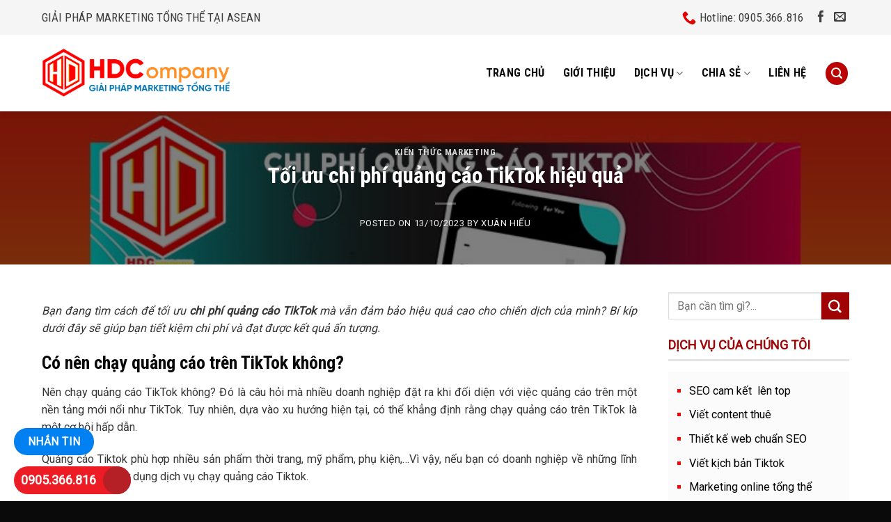

--- FILE ---
content_type: text/html; charset=UTF-8
request_url: https://seocamket.com/toi-uu-chi-phi-quang-cao-tiktok-hieu-qua/
body_size: 25667
content:
<!DOCTYPE html>
<!--[if IE 9 ]> <html lang="vi" class="ie9 loading-site no-js"> <![endif]-->
<!--[if IE 8 ]> <html lang="vi" class="ie8 loading-site no-js"> <![endif]-->
<!--[if (gte IE 9)|!(IE)]><!--><html lang="vi" class="loading-site no-js"> <!--<![endif]-->
<head>
	<meta charset="UTF-8" />
	<link rel="profile" href="http://gmpg.org/xfn/11" />
	<link rel="pingback" href="https://seocamket.com/xmlrpc.php" />

	
<meta name='robots' content='index, follow, max-image-preview:large, max-snippet:-1, max-video-preview:-1' />
<meta name="viewport" content="width=device-width, initial-scale=1, maximum-scale=1" />
	<!-- This site is optimized with the Yoast SEO plugin v25.6 - https://yoast.com/wordpress/plugins/seo/ -->
	<title>Tối ưu chi phí quảng cáo TikTok hiệu quả - 0905.366.816</title><link rel="stylesheet" href="https://seocamket.com/wp-content/cache/min/1/73d52a5af6ef8d9b51449125325d7e77.css" media="all" data-minify="1" />
	<meta name="description" content="Bạn đang tìm cách để tối ưu chi phí quảng cáo TikTok mà vẫn đảm bảo hiệu quả cao cho chiến dịch của mình? Bí kíp dưới đây sẽ giúp bạn tiết kiệm chi phí và đạt được kết quả ấn tượng." />
	<link rel="canonical" href="https://seocamket.com/toi-uu-chi-phi-quang-cao-tiktok-hieu-qua/" />
	<meta property="og:locale" content="vi_VN" />
	<meta property="og:type" content="article" />
	<meta property="og:title" content="Tối ưu chi phí quảng cáo TikTok hiệu quả - 0905.366.816" />
	<meta property="og:description" content="Bạn đang tìm cách để tối ưu chi phí quảng cáo TikTok mà vẫn đảm bảo hiệu quả cao cho chiến dịch của mình? Bí kíp dưới đây sẽ giúp bạn tiết kiệm chi phí và đạt được kết quả ấn tượng." />
	<meta property="og:url" content="https://seocamket.com/toi-uu-chi-phi-quang-cao-tiktok-hieu-qua/" />
	<meta property="og:site_name" content="Dịch vụ marketing tổng thể HDC" />
	<meta property="article:published_time" content="2023-10-13T01:06:33+00:00" />
	<meta property="article:modified_time" content="2024-04-17T00:57:19+00:00" />
	<meta property="og:image" content="https://seocamket.com/wp-content/uploads/2023/10/75.jpg" />
	<meta property="og:image:width" content="800" />
	<meta property="og:image:height" content="450" />
	<meta property="og:image:type" content="image/jpeg" />
	<meta name="author" content="Xuân Hiếu" />
	<meta name="twitter:card" content="summary_large_image" />
	<meta name="twitter:label1" content="Được viết bởi" />
	<meta name="twitter:data1" content="Xuân Hiếu" />
	<meta name="twitter:label2" content="Ước tính thời gian đọc" />
	<meta name="twitter:data2" content="12 phút" />
	<script type="application/ld+json" class="yoast-schema-graph">{"@context":"https://schema.org","@graph":[{"@type":"Article","@id":"https://seocamket.com/toi-uu-chi-phi-quang-cao-tiktok-hieu-qua/#article","isPartOf":{"@id":"https://seocamket.com/toi-uu-chi-phi-quang-cao-tiktok-hieu-qua/"},"author":{"name":"Xuân Hiếu","@id":"https://seocamket.com/#/schema/person/5b164805931f8e191bb4820edd35074e"},"headline":"Tối ưu chi phí quảng cáo TikTok hiệu quả","datePublished":"2023-10-13T01:06:33+00:00","dateModified":"2024-04-17T00:57:19+00:00","mainEntityOfPage":{"@id":"https://seocamket.com/toi-uu-chi-phi-quang-cao-tiktok-hieu-qua/"},"wordCount":3255,"commentCount":0,"publisher":{"@id":"https://seocamket.com/#/schema/person/7dbcf27a1a94c1ab88899baf9edaaa88"},"image":{"@id":"https://seocamket.com/toi-uu-chi-phi-quang-cao-tiktok-hieu-qua/#primaryimage"},"thumbnailUrl":"https://seocamket.com/wp-content/uploads/2023/10/75.jpg","keywords":["chi phí quảng cáo TikTok","quảng cáo TikTok","Tài khoản TikTok Agency"],"articleSection":["Kiến Thức Marketing"],"inLanguage":"vi","potentialAction":[{"@type":"CommentAction","name":"Comment","target":["https://seocamket.com/toi-uu-chi-phi-quang-cao-tiktok-hieu-qua/#respond"]}]},{"@type":"WebPage","@id":"https://seocamket.com/toi-uu-chi-phi-quang-cao-tiktok-hieu-qua/","url":"https://seocamket.com/toi-uu-chi-phi-quang-cao-tiktok-hieu-qua/","name":"Tối ưu chi phí quảng cáo TikTok hiệu quả - 0905.366.816","isPartOf":{"@id":"https://seocamket.com/#website"},"primaryImageOfPage":{"@id":"https://seocamket.com/toi-uu-chi-phi-quang-cao-tiktok-hieu-qua/#primaryimage"},"image":{"@id":"https://seocamket.com/toi-uu-chi-phi-quang-cao-tiktok-hieu-qua/#primaryimage"},"thumbnailUrl":"https://seocamket.com/wp-content/uploads/2023/10/75.jpg","datePublished":"2023-10-13T01:06:33+00:00","dateModified":"2024-04-17T00:57:19+00:00","description":"Bạn đang tìm cách để tối ưu chi phí quảng cáo TikTok mà vẫn đảm bảo hiệu quả cao cho chiến dịch của mình? Bí kíp dưới đây sẽ giúp bạn tiết kiệm chi phí và đạt được kết quả ấn tượng.","breadcrumb":{"@id":"https://seocamket.com/toi-uu-chi-phi-quang-cao-tiktok-hieu-qua/#breadcrumb"},"inLanguage":"vi","potentialAction":[{"@type":"ReadAction","target":["https://seocamket.com/toi-uu-chi-phi-quang-cao-tiktok-hieu-qua/"]}]},{"@type":"ImageObject","inLanguage":"vi","@id":"https://seocamket.com/toi-uu-chi-phi-quang-cao-tiktok-hieu-qua/#primaryimage","url":"https://seocamket.com/wp-content/uploads/2023/10/75.jpg","contentUrl":"https://seocamket.com/wp-content/uploads/2023/10/75.jpg","width":800,"height":450,"caption":"Chi phí quảng cáo Tiktok cần phải được tính kỹ lưỡng"},{"@type":"BreadcrumbList","@id":"https://seocamket.com/toi-uu-chi-phi-quang-cao-tiktok-hieu-qua/#breadcrumb","itemListElement":[{"@type":"ListItem","position":1,"name":"Trang chủ","item":"https://seocamket.com/"},{"@type":"ListItem","position":2,"name":"Tối ưu chi phí quảng cáo TikTok hiệu quả"}]},{"@type":"WebSite","@id":"https://seocamket.com/#website","url":"https://seocamket.com/","name":"Dịch vụ SEO Cam Kết Lên Top","description":"","publisher":{"@id":"https://seocamket.com/#/schema/person/7dbcf27a1a94c1ab88899baf9edaaa88"},"potentialAction":[{"@type":"SearchAction","target":{"@type":"EntryPoint","urlTemplate":"https://seocamket.com/?s={search_term_string}"},"query-input":{"@type":"PropertyValueSpecification","valueRequired":true,"valueName":"search_term_string"}}],"inLanguage":"vi"},{"@type":["Person","Organization"],"@id":"https://seocamket.com/#/schema/person/7dbcf27a1a94c1ab88899baf9edaaa88","name":"Thể content","image":{"@type":"ImageObject","inLanguage":"vi","@id":"https://seocamket.com/#/schema/person/image/","url":"https://secure.gravatar.com/avatar/38ee80ca8d91ddc4d9498e986d8e7461?s=96&d=mm&r=g","contentUrl":"https://secure.gravatar.com/avatar/38ee80ca8d91ddc4d9498e986d8e7461?s=96&d=mm&r=g","caption":"Thể content"},"logo":{"@id":"https://seocamket.com/#/schema/person/image/"}},{"@type":"Person","@id":"https://seocamket.com/#/schema/person/5b164805931f8e191bb4820edd35074e","name":"Xuân Hiếu","image":{"@type":"ImageObject","inLanguage":"vi","@id":"https://seocamket.com/#/schema/person/image/","url":"https://secure.gravatar.com/avatar/cf72b53a46c5c91888b93065380c7c76?s=96&d=mm&r=g","contentUrl":"https://secure.gravatar.com/avatar/cf72b53a46c5c91888b93065380c7c76?s=96&d=mm&r=g","caption":"Xuân Hiếu"},"url":"https://seocamket.com/author/hieu-content/"}]}</script>
	<!-- / Yoast SEO plugin. -->


<link rel='dns-prefetch' href='//fonts.googleapis.com' />
<link href='https://fonts.gstatic.com' crossorigin rel='preconnect' />
<link rel="alternate" type="application/rss+xml" title="Dòng thông tin Dịch vụ marketing tổng thể HDC &raquo;" href="https://seocamket.com/feed/" />
<link rel="alternate" type="application/rss+xml" title="Dịch vụ marketing tổng thể HDC &raquo; Dòng bình luận" href="https://seocamket.com/comments/feed/" />
<link rel="alternate" type="application/rss+xml" title="Dịch vụ marketing tổng thể HDC &raquo; Tối ưu chi phí quảng cáo TikTok hiệu quả Dòng bình luận" href="https://seocamket.com/toi-uu-chi-phi-quang-cao-tiktok-hieu-qua/feed/" />
		<!-- This site uses the Google Analytics by MonsterInsights plugin v9.11.1 - Using Analytics tracking - https://www.monsterinsights.com/ -->
							<script data-no-minify="1" src="https://seocamket.com/wp-content/cache/busting/1/gtm-af3c6befb3e3ffbed7beed97f0f0ef6e.js"  data-cfasync="false" data-wpfc-render="false" type="text/javascript" async></script>
			<script data-cfasync="false" data-wpfc-render="false" type="text/javascript">
				var mi_version = '9.11.1';
				var mi_track_user = true;
				var mi_no_track_reason = '';
								var MonsterInsightsDefaultLocations = {"page_location":"https:\/\/seocamket.com\/toi-uu-chi-phi-quang-cao-tiktok-hieu-qua\/"};
								if ( typeof MonsterInsightsPrivacyGuardFilter === 'function' ) {
					var MonsterInsightsLocations = (typeof MonsterInsightsExcludeQuery === 'object') ? MonsterInsightsPrivacyGuardFilter( MonsterInsightsExcludeQuery ) : MonsterInsightsPrivacyGuardFilter( MonsterInsightsDefaultLocations );
				} else {
					var MonsterInsightsLocations = (typeof MonsterInsightsExcludeQuery === 'object') ? MonsterInsightsExcludeQuery : MonsterInsightsDefaultLocations;
				}

								var disableStrs = [
										'ga-disable-G-X309336N37',
									];

				/* Function to detect opted out users */
				function __gtagTrackerIsOptedOut() {
					for (var index = 0; index < disableStrs.length; index++) {
						if (document.cookie.indexOf(disableStrs[index] + '=true') > -1) {
							return true;
						}
					}

					return false;
				}

				/* Disable tracking if the opt-out cookie exists. */
				if (__gtagTrackerIsOptedOut()) {
					for (var index = 0; index < disableStrs.length; index++) {
						window[disableStrs[index]] = true;
					}
				}

				/* Opt-out function */
				function __gtagTrackerOptout() {
					for (var index = 0; index < disableStrs.length; index++) {
						document.cookie = disableStrs[index] + '=true; expires=Thu, 31 Dec 2099 23:59:59 UTC; path=/';
						window[disableStrs[index]] = true;
					}
				}

				if ('undefined' === typeof gaOptout) {
					function gaOptout() {
						__gtagTrackerOptout();
					}
				}
								window.dataLayer = window.dataLayer || [];

				window.MonsterInsightsDualTracker = {
					helpers: {},
					trackers: {},
				};
				if (mi_track_user) {
					function __gtagDataLayer() {
						dataLayer.push(arguments);
					}

					function __gtagTracker(type, name, parameters) {
						if (!parameters) {
							parameters = {};
						}

						if (parameters.send_to) {
							__gtagDataLayer.apply(null, arguments);
							return;
						}

						if (type === 'event') {
														parameters.send_to = monsterinsights_frontend.v4_id;
							var hookName = name;
							if (typeof parameters['event_category'] !== 'undefined') {
								hookName = parameters['event_category'] + ':' + name;
							}

							if (typeof MonsterInsightsDualTracker.trackers[hookName] !== 'undefined') {
								MonsterInsightsDualTracker.trackers[hookName](parameters);
							} else {
								__gtagDataLayer('event', name, parameters);
							}
							
						} else {
							__gtagDataLayer.apply(null, arguments);
						}
					}

					__gtagTracker('js', new Date());
					__gtagTracker('set', {
						'developer_id.dZGIzZG': true,
											});
					if ( MonsterInsightsLocations.page_location ) {
						__gtagTracker('set', MonsterInsightsLocations);
					}
										__gtagTracker('config', 'G-X309336N37', {"forceSSL":"true","link_attribution":"true"} );
										window.gtag = __gtagTracker;										(function () {
						/* https://developers.google.com/analytics/devguides/collection/analyticsjs/ */
						/* ga and __gaTracker compatibility shim. */
						var noopfn = function () {
							return null;
						};
						var newtracker = function () {
							return new Tracker();
						};
						var Tracker = function () {
							return null;
						};
						var p = Tracker.prototype;
						p.get = noopfn;
						p.set = noopfn;
						p.send = function () {
							var args = Array.prototype.slice.call(arguments);
							args.unshift('send');
							__gaTracker.apply(null, args);
						};
						var __gaTracker = function () {
							var len = arguments.length;
							if (len === 0) {
								return;
							}
							var f = arguments[len - 1];
							if (typeof f !== 'object' || f === null || typeof f.hitCallback !== 'function') {
								if ('send' === arguments[0]) {
									var hitConverted, hitObject = false, action;
									if ('event' === arguments[1]) {
										if ('undefined' !== typeof arguments[3]) {
											hitObject = {
												'eventAction': arguments[3],
												'eventCategory': arguments[2],
												'eventLabel': arguments[4],
												'value': arguments[5] ? arguments[5] : 1,
											}
										}
									}
									if ('pageview' === arguments[1]) {
										if ('undefined' !== typeof arguments[2]) {
											hitObject = {
												'eventAction': 'page_view',
												'page_path': arguments[2],
											}
										}
									}
									if (typeof arguments[2] === 'object') {
										hitObject = arguments[2];
									}
									if (typeof arguments[5] === 'object') {
										Object.assign(hitObject, arguments[5]);
									}
									if ('undefined' !== typeof arguments[1].hitType) {
										hitObject = arguments[1];
										if ('pageview' === hitObject.hitType) {
											hitObject.eventAction = 'page_view';
										}
									}
									if (hitObject) {
										action = 'timing' === arguments[1].hitType ? 'timing_complete' : hitObject.eventAction;
										hitConverted = mapArgs(hitObject);
										__gtagTracker('event', action, hitConverted);
									}
								}
								return;
							}

							function mapArgs(args) {
								var arg, hit = {};
								var gaMap = {
									'eventCategory': 'event_category',
									'eventAction': 'event_action',
									'eventLabel': 'event_label',
									'eventValue': 'event_value',
									'nonInteraction': 'non_interaction',
									'timingCategory': 'event_category',
									'timingVar': 'name',
									'timingValue': 'value',
									'timingLabel': 'event_label',
									'page': 'page_path',
									'location': 'page_location',
									'title': 'page_title',
									'referrer' : 'page_referrer',
								};
								for (arg in args) {
																		if (!(!args.hasOwnProperty(arg) || !gaMap.hasOwnProperty(arg))) {
										hit[gaMap[arg]] = args[arg];
									} else {
										hit[arg] = args[arg];
									}
								}
								return hit;
							}

							try {
								f.hitCallback();
							} catch (ex) {
							}
						};
						__gaTracker.create = newtracker;
						__gaTracker.getByName = newtracker;
						__gaTracker.getAll = function () {
							return [];
						};
						__gaTracker.remove = noopfn;
						__gaTracker.loaded = true;
						window['__gaTracker'] = __gaTracker;
					})();
									} else {
										console.log("");
					(function () {
						function __gtagTracker() {
							return null;
						}

						window['__gtagTracker'] = __gtagTracker;
						window['gtag'] = __gtagTracker;
					})();
									}
			</script>
							<!-- / Google Analytics by MonsterInsights -->
		

<style id='wp-emoji-styles-inline-css' type='text/css'>

	img.wp-smiley, img.emoji {
		display: inline !important;
		border: none !important;
		box-shadow: none !important;
		height: 1em !important;
		width: 1em !important;
		margin: 0 0.07em !important;
		vertical-align: -0.1em !important;
		background: none !important;
		padding: 0 !important;
	}
</style>

<style id='classic-theme-styles-inline-css' type='text/css'>
/*! This file is auto-generated */
.wp-block-button__link{color:#fff;background-color:#32373c;border-radius:9999px;box-shadow:none;text-decoration:none;padding:calc(.667em + 2px) calc(1.333em + 2px);font-size:1.125em}.wp-block-file__button{background:#32373c;color:#fff;text-decoration:none}
</style>
<style id='global-styles-inline-css' type='text/css'>
:root{--wp--preset--aspect-ratio--square: 1;--wp--preset--aspect-ratio--4-3: 4/3;--wp--preset--aspect-ratio--3-4: 3/4;--wp--preset--aspect-ratio--3-2: 3/2;--wp--preset--aspect-ratio--2-3: 2/3;--wp--preset--aspect-ratio--16-9: 16/9;--wp--preset--aspect-ratio--9-16: 9/16;--wp--preset--color--black: #000000;--wp--preset--color--cyan-bluish-gray: #abb8c3;--wp--preset--color--white: #ffffff;--wp--preset--color--pale-pink: #f78da7;--wp--preset--color--vivid-red: #cf2e2e;--wp--preset--color--luminous-vivid-orange: #ff6900;--wp--preset--color--luminous-vivid-amber: #fcb900;--wp--preset--color--light-green-cyan: #7bdcb5;--wp--preset--color--vivid-green-cyan: #00d084;--wp--preset--color--pale-cyan-blue: #8ed1fc;--wp--preset--color--vivid-cyan-blue: #0693e3;--wp--preset--color--vivid-purple: #9b51e0;--wp--preset--gradient--vivid-cyan-blue-to-vivid-purple: linear-gradient(135deg,rgba(6,147,227,1) 0%,rgb(155,81,224) 100%);--wp--preset--gradient--light-green-cyan-to-vivid-green-cyan: linear-gradient(135deg,rgb(122,220,180) 0%,rgb(0,208,130) 100%);--wp--preset--gradient--luminous-vivid-amber-to-luminous-vivid-orange: linear-gradient(135deg,rgba(252,185,0,1) 0%,rgba(255,105,0,1) 100%);--wp--preset--gradient--luminous-vivid-orange-to-vivid-red: linear-gradient(135deg,rgba(255,105,0,1) 0%,rgb(207,46,46) 100%);--wp--preset--gradient--very-light-gray-to-cyan-bluish-gray: linear-gradient(135deg,rgb(238,238,238) 0%,rgb(169,184,195) 100%);--wp--preset--gradient--cool-to-warm-spectrum: linear-gradient(135deg,rgb(74,234,220) 0%,rgb(151,120,209) 20%,rgb(207,42,186) 40%,rgb(238,44,130) 60%,rgb(251,105,98) 80%,rgb(254,248,76) 100%);--wp--preset--gradient--blush-light-purple: linear-gradient(135deg,rgb(255,206,236) 0%,rgb(152,150,240) 100%);--wp--preset--gradient--blush-bordeaux: linear-gradient(135deg,rgb(254,205,165) 0%,rgb(254,45,45) 50%,rgb(107,0,62) 100%);--wp--preset--gradient--luminous-dusk: linear-gradient(135deg,rgb(255,203,112) 0%,rgb(199,81,192) 50%,rgb(65,88,208) 100%);--wp--preset--gradient--pale-ocean: linear-gradient(135deg,rgb(255,245,203) 0%,rgb(182,227,212) 50%,rgb(51,167,181) 100%);--wp--preset--gradient--electric-grass: linear-gradient(135deg,rgb(202,248,128) 0%,rgb(113,206,126) 100%);--wp--preset--gradient--midnight: linear-gradient(135deg,rgb(2,3,129) 0%,rgb(40,116,252) 100%);--wp--preset--font-size--small: 13px;--wp--preset--font-size--medium: 20px;--wp--preset--font-size--large: 36px;--wp--preset--font-size--x-large: 42px;--wp--preset--spacing--20: 0.44rem;--wp--preset--spacing--30: 0.67rem;--wp--preset--spacing--40: 1rem;--wp--preset--spacing--50: 1.5rem;--wp--preset--spacing--60: 2.25rem;--wp--preset--spacing--70: 3.38rem;--wp--preset--spacing--80: 5.06rem;--wp--preset--shadow--natural: 6px 6px 9px rgba(0, 0, 0, 0.2);--wp--preset--shadow--deep: 12px 12px 50px rgba(0, 0, 0, 0.4);--wp--preset--shadow--sharp: 6px 6px 0px rgba(0, 0, 0, 0.2);--wp--preset--shadow--outlined: 6px 6px 0px -3px rgba(255, 255, 255, 1), 6px 6px rgba(0, 0, 0, 1);--wp--preset--shadow--crisp: 6px 6px 0px rgba(0, 0, 0, 1);}:where(.is-layout-flex){gap: 0.5em;}:where(.is-layout-grid){gap: 0.5em;}body .is-layout-flex{display: flex;}.is-layout-flex{flex-wrap: wrap;align-items: center;}.is-layout-flex > :is(*, div){margin: 0;}body .is-layout-grid{display: grid;}.is-layout-grid > :is(*, div){margin: 0;}:where(.wp-block-columns.is-layout-flex){gap: 2em;}:where(.wp-block-columns.is-layout-grid){gap: 2em;}:where(.wp-block-post-template.is-layout-flex){gap: 1.25em;}:where(.wp-block-post-template.is-layout-grid){gap: 1.25em;}.has-black-color{color: var(--wp--preset--color--black) !important;}.has-cyan-bluish-gray-color{color: var(--wp--preset--color--cyan-bluish-gray) !important;}.has-white-color{color: var(--wp--preset--color--white) !important;}.has-pale-pink-color{color: var(--wp--preset--color--pale-pink) !important;}.has-vivid-red-color{color: var(--wp--preset--color--vivid-red) !important;}.has-luminous-vivid-orange-color{color: var(--wp--preset--color--luminous-vivid-orange) !important;}.has-luminous-vivid-amber-color{color: var(--wp--preset--color--luminous-vivid-amber) !important;}.has-light-green-cyan-color{color: var(--wp--preset--color--light-green-cyan) !important;}.has-vivid-green-cyan-color{color: var(--wp--preset--color--vivid-green-cyan) !important;}.has-pale-cyan-blue-color{color: var(--wp--preset--color--pale-cyan-blue) !important;}.has-vivid-cyan-blue-color{color: var(--wp--preset--color--vivid-cyan-blue) !important;}.has-vivid-purple-color{color: var(--wp--preset--color--vivid-purple) !important;}.has-black-background-color{background-color: var(--wp--preset--color--black) !important;}.has-cyan-bluish-gray-background-color{background-color: var(--wp--preset--color--cyan-bluish-gray) !important;}.has-white-background-color{background-color: var(--wp--preset--color--white) !important;}.has-pale-pink-background-color{background-color: var(--wp--preset--color--pale-pink) !important;}.has-vivid-red-background-color{background-color: var(--wp--preset--color--vivid-red) !important;}.has-luminous-vivid-orange-background-color{background-color: var(--wp--preset--color--luminous-vivid-orange) !important;}.has-luminous-vivid-amber-background-color{background-color: var(--wp--preset--color--luminous-vivid-amber) !important;}.has-light-green-cyan-background-color{background-color: var(--wp--preset--color--light-green-cyan) !important;}.has-vivid-green-cyan-background-color{background-color: var(--wp--preset--color--vivid-green-cyan) !important;}.has-pale-cyan-blue-background-color{background-color: var(--wp--preset--color--pale-cyan-blue) !important;}.has-vivid-cyan-blue-background-color{background-color: var(--wp--preset--color--vivid-cyan-blue) !important;}.has-vivid-purple-background-color{background-color: var(--wp--preset--color--vivid-purple) !important;}.has-black-border-color{border-color: var(--wp--preset--color--black) !important;}.has-cyan-bluish-gray-border-color{border-color: var(--wp--preset--color--cyan-bluish-gray) !important;}.has-white-border-color{border-color: var(--wp--preset--color--white) !important;}.has-pale-pink-border-color{border-color: var(--wp--preset--color--pale-pink) !important;}.has-vivid-red-border-color{border-color: var(--wp--preset--color--vivid-red) !important;}.has-luminous-vivid-orange-border-color{border-color: var(--wp--preset--color--luminous-vivid-orange) !important;}.has-luminous-vivid-amber-border-color{border-color: var(--wp--preset--color--luminous-vivid-amber) !important;}.has-light-green-cyan-border-color{border-color: var(--wp--preset--color--light-green-cyan) !important;}.has-vivid-green-cyan-border-color{border-color: var(--wp--preset--color--vivid-green-cyan) !important;}.has-pale-cyan-blue-border-color{border-color: var(--wp--preset--color--pale-cyan-blue) !important;}.has-vivid-cyan-blue-border-color{border-color: var(--wp--preset--color--vivid-cyan-blue) !important;}.has-vivid-purple-border-color{border-color: var(--wp--preset--color--vivid-purple) !important;}.has-vivid-cyan-blue-to-vivid-purple-gradient-background{background: var(--wp--preset--gradient--vivid-cyan-blue-to-vivid-purple) !important;}.has-light-green-cyan-to-vivid-green-cyan-gradient-background{background: var(--wp--preset--gradient--light-green-cyan-to-vivid-green-cyan) !important;}.has-luminous-vivid-amber-to-luminous-vivid-orange-gradient-background{background: var(--wp--preset--gradient--luminous-vivid-amber-to-luminous-vivid-orange) !important;}.has-luminous-vivid-orange-to-vivid-red-gradient-background{background: var(--wp--preset--gradient--luminous-vivid-orange-to-vivid-red) !important;}.has-very-light-gray-to-cyan-bluish-gray-gradient-background{background: var(--wp--preset--gradient--very-light-gray-to-cyan-bluish-gray) !important;}.has-cool-to-warm-spectrum-gradient-background{background: var(--wp--preset--gradient--cool-to-warm-spectrum) !important;}.has-blush-light-purple-gradient-background{background: var(--wp--preset--gradient--blush-light-purple) !important;}.has-blush-bordeaux-gradient-background{background: var(--wp--preset--gradient--blush-bordeaux) !important;}.has-luminous-dusk-gradient-background{background: var(--wp--preset--gradient--luminous-dusk) !important;}.has-pale-ocean-gradient-background{background: var(--wp--preset--gradient--pale-ocean) !important;}.has-electric-grass-gradient-background{background: var(--wp--preset--gradient--electric-grass) !important;}.has-midnight-gradient-background{background: var(--wp--preset--gradient--midnight) !important;}.has-small-font-size{font-size: var(--wp--preset--font-size--small) !important;}.has-medium-font-size{font-size: var(--wp--preset--font-size--medium) !important;}.has-large-font-size{font-size: var(--wp--preset--font-size--large) !important;}.has-x-large-font-size{font-size: var(--wp--preset--font-size--x-large) !important;}
:where(.wp-block-post-template.is-layout-flex){gap: 1.25em;}:where(.wp-block-post-template.is-layout-grid){gap: 1.25em;}
:where(.wp-block-columns.is-layout-flex){gap: 2em;}:where(.wp-block-columns.is-layout-grid){gap: 2em;}
:root :where(.wp-block-pullquote){font-size: 1.5em;line-height: 1.6;}
</style>




<link rel='stylesheet' id='flatsome-googlefonts-css' href='//fonts.googleapis.com/css?family=Roboto+Condensed%3Aregular%2C700%2Cregular%7CRoboto%3Aregular%2Cregular%7CDancing+Script%3Aregular%2C400&#038;display=swap&#038;ver=3.9' type='text/css' media='all' />
<style id='rocket-lazyload-inline-css' type='text/css'>
.rll-youtube-player{position:relative;padding-bottom:56.23%;height:0;overflow:hidden;max-width:100%;}.rll-youtube-player iframe{position:absolute;top:0;left:0;width:100%;height:100%;z-index:100;background:0 0}.rll-youtube-player img{bottom:0;display:block;left:0;margin:auto;max-width:100%;width:100%;position:absolute;right:0;top:0;border:none;height:auto;cursor:pointer;-webkit-transition:.4s all;-moz-transition:.4s all;transition:.4s all}.rll-youtube-player img:hover{-webkit-filter:brightness(75%)}.rll-youtube-player .play{height:72px;width:72px;left:50%;top:50%;margin-left:-36px;margin-top:-36px;position:absolute;background:url(https://seocamket.com/wp-content/plugins/wp-rocket/assets/img/youtube.png) no-repeat;cursor:pointer}
</style>
<script type="text/javascript" id="post-views-counter-frontend-js-before">
/* <![CDATA[ */
var pvcArgsFrontend = {"mode":"js","postID":5330,"requestURL":"https:\/\/seocamket.com\/wp-admin\/admin-ajax.php","nonce":"f0f949c6c0","dataStorage":"cookies","multisite":false,"path":"\/","domain":""};
/* ]]> */
</script>



<script type="text/javascript" src="https://seocamket.com/wp-includes/js/jquery/jquery.min.js?ver=3.7.1" id="jquery-core-js"></script>

<link rel="https://api.w.org/" href="https://seocamket.com/wp-json/" /><link rel="alternate" title="JSON" type="application/json" href="https://seocamket.com/wp-json/wp/v2/posts/5330" /><link rel="EditURI" type="application/rsd+xml" title="RSD" href="https://seocamket.com/xmlrpc.php?rsd" />
<meta name="generator" content="WordPress 6.6.4" />
<link rel='shortlink' href='https://seocamket.com/?p=5330' />
<!-- Global site tag (gtag.js) - Google Analytics -->
<script async src="https://www.googletagmanager.com/gtag/js?id=G-X309336N37"></script>
<script>
  window.dataLayer = window.dataLayer || [];
  function gtag(){dataLayer.push(arguments);}
  gtag('js', new Date());

  gtag('config', 'G-X309336N37');
</script><style>.bg{opacity: 0; transition: opacity 1s; -webkit-transition: opacity 1s;} .bg-loaded{opacity: 1;}</style><!--[if IE]><link rel="stylesheet" type="text/css" href="https://seocamket.com/wp-content/themes/flatsome/assets/css/ie-fallback.css"><script src="//cdnjs.cloudflare.com/ajax/libs/html5shiv/3.6.1/html5shiv.js"></script><script>var head = document.getElementsByTagName('head')[0],style = document.createElement('style');style.type = 'text/css';style.styleSheet.cssText = ':before,:after{content:none !important';head.appendChild(style);setTimeout(function(){head.removeChild(style);}, 0);</script><script src="https://seocamket.com/wp-content/themes/flatsome/assets/libs/ie-flexibility.js"></script><![endif]--><div id="fb-root"></div>
	<script async defer crossorigin="anonymous" src="https://connect.facebook.net/vi_VN/sdk.js#xfbml=1&version=v4.0&appId=701905629933704&autoLogAppEvents=1"></script><link rel="icon" href="https://seocamket.com/wp-content/uploads/2024/05/cropped-hdc-asean-1-32x32.jpg" sizes="32x32" />
<link rel="icon" href="https://seocamket.com/wp-content/uploads/2024/05/cropped-hdc-asean-1-192x192.jpg" sizes="192x192" />
<link rel="apple-touch-icon" href="https://seocamket.com/wp-content/uploads/2024/05/cropped-hdc-asean-1-180x180.jpg" />
<meta name="msapplication-TileImage" content="https://seocamket.com/wp-content/uploads/2024/05/cropped-hdc-asean-1-270x270.jpg" />
<style id="custom-css" type="text/css">:root {--primary-color: #bc0404;}.full-width .ubermenu-nav, .container, .row{max-width: 1190px}.row.row-collapse{max-width: 1160px}.row.row-small{max-width: 1182.5px}.row.row-large{max-width: 1220px}.header-main{height: 110px}#logo img{max-height: 110px}#logo{width:283px;}#logo img{padding:3px 0;}.header-top{min-height: 50px}.transparent .header-main{height: 90px}.transparent #logo img{max-height: 90px}.has-transparent + .page-title:first-of-type,.has-transparent + #main > .page-title,.has-transparent + #main > div > .page-title,.has-transparent + #main .page-header-wrapper:first-of-type .page-title{padding-top: 120px;}.header.show-on-scroll,.stuck .header-main{height:70px!important}.stuck #logo img{max-height: 70px!important}.header-bottom {background-color: #f1f1f1}.header-main .nav > li > a{line-height: 16px }@media (max-width: 549px) {.header-main{height: 70px}#logo img{max-height: 70px}}.header-top{background-color:#f5f5f5!important;}/* Color */.accordion-title.active, .has-icon-bg .icon .icon-inner,.logo a, .primary.is-underline, .primary.is-link, .badge-outline .badge-inner, .nav-outline > li.active> a,.nav-outline >li.active > a, .cart-icon strong,[data-color='primary'], .is-outline.primary{color: #bc0404;}/* Color !important */[data-text-color="primary"]{color: #bc0404!important;}/* Background Color */[data-text-bg="primary"]{background-color: #bc0404;}/* Background */.scroll-to-bullets a,.featured-title, .label-new.menu-item > a:after, .nav-pagination > li > .current,.nav-pagination > li > span:hover,.nav-pagination > li > a:hover,.has-hover:hover .badge-outline .badge-inner,button[type="submit"], .button.wc-forward:not(.checkout):not(.checkout-button), .button.submit-button, .button.primary:not(.is-outline),.featured-table .title,.is-outline:hover, .has-icon:hover .icon-label,.nav-dropdown-bold .nav-column li > a:hover, .nav-dropdown.nav-dropdown-bold > li > a:hover, .nav-dropdown-bold.dark .nav-column li > a:hover, .nav-dropdown.nav-dropdown-bold.dark > li > a:hover, .is-outline:hover, .tagcloud a:hover,.grid-tools a, input[type='submit']:not(.is-form), .box-badge:hover .box-text, input.button.alt,.nav-box > li > a:hover,.nav-box > li.active > a,.nav-pills > li.active > a ,.current-dropdown .cart-icon strong, .cart-icon:hover strong, .nav-line-bottom > li > a:before, .nav-line-grow > li > a:before, .nav-line > li > a:before,.banner, .header-top, .slider-nav-circle .flickity-prev-next-button:hover svg, .slider-nav-circle .flickity-prev-next-button:hover .arrow, .primary.is-outline:hover, .button.primary:not(.is-outline), input[type='submit'].primary, input[type='submit'].primary, input[type='reset'].button, input[type='button'].primary, .badge-inner{background-color: #bc0404;}/* Border */.nav-vertical.nav-tabs > li.active > a,.scroll-to-bullets a.active,.nav-pagination > li > .current,.nav-pagination > li > span:hover,.nav-pagination > li > a:hover,.has-hover:hover .badge-outline .badge-inner,.accordion-title.active,.featured-table,.is-outline:hover, .tagcloud a:hover,blockquote, .has-border, .cart-icon strong:after,.cart-icon strong,.blockUI:before, .processing:before,.loading-spin, .slider-nav-circle .flickity-prev-next-button:hover svg, .slider-nav-circle .flickity-prev-next-button:hover .arrow, .primary.is-outline:hover{border-color: #bc0404}.nav-tabs > li.active > a{border-top-color: #bc0404}.widget_shopping_cart_content .blockUI.blockOverlay:before { border-left-color: #bc0404 }.woocommerce-checkout-review-order .blockUI.blockOverlay:before { border-left-color: #bc0404 }/* Fill */.slider .flickity-prev-next-button:hover svg,.slider .flickity-prev-next-button:hover .arrow{fill: #bc0404;}/* Background Color */[data-icon-label]:after, .secondary.is-underline:hover,.secondary.is-outline:hover,.icon-label,.button.secondary:not(.is-outline),.button.alt:not(.is-outline), .badge-inner.on-sale, .button.checkout, .single_add_to_cart_button, .current .breadcrumb-step{ background-color:#9f0303; }[data-text-bg="secondary"]{background-color: #9f0303;}/* Color */.secondary.is-underline,.secondary.is-link, .secondary.is-outline,.stars a.active, .star-rating:before, .woocommerce-page .star-rating:before,.star-rating span:before, .color-secondary{color: #9f0303}/* Color !important */[data-text-color="secondary"]{color: #9f0303!important;}/* Border */.secondary.is-outline:hover{border-color:#9f0303}body{font-size: 101%;}@media screen and (max-width: 549px){body{font-size: 100%;}}body{font-family:"Roboto", sans-serif}body{font-weight: 0}body{color: #353535}.nav > li > a {font-family:"Roboto Condensed", sans-serif;}.mobile-sidebar-levels-2 .nav > li > ul > li > a {font-family:"Roboto Condensed", sans-serif;}.nav > li > a {font-weight: 0;}.mobile-sidebar-levels-2 .nav > li > ul > li > a {font-weight: 0;}h1,h2,h3,h4,h5,h6,.heading-font, .off-canvas-center .nav-sidebar.nav-vertical > li > a{font-family: "Roboto Condensed", sans-serif;}h1,h2,h3,h4,h5,h6,.heading-font,.banner h1,.banner h2{font-weight: 700;}h1,h2,h3,h4,h5,h6,.heading-font{color: #0a0a0a;}.alt-font{font-family: "Dancing Script", sans-serif;}.alt-font{font-weight: 400!important;}.header:not(.transparent) .header-nav-main.nav > li > a {color: #0a0a0a;}.header:not(.transparent) .header-nav-main.nav > li > a:hover,.header:not(.transparent) .header-nav-main.nav > li.active > a,.header:not(.transparent) .header-nav-main.nav > li.current > a,.header:not(.transparent) .header-nav-main.nav > li > a.active,.header:not(.transparent) .header-nav-main.nav > li > a.current{color: #f90505;}.header-nav-main.nav-line-bottom > li > a:before,.header-nav-main.nav-line-grow > li > a:before,.header-nav-main.nav-line > li > a:before,.header-nav-main.nav-box > li > a:hover,.header-nav-main.nav-box > li.active > a,.header-nav-main.nav-pills > li > a:hover,.header-nav-main.nav-pills > li.active > a{color:#FFF!important;background-color: #f90505;}a{color: #bc0404;}.absolute-footer, html{background-color: #0a0a0a}/* Custom CSS */#top-bar .nav>li>a>i+span {margin-left: 5px;font-size: 17px;text-transform: none;color: #3e3e3e;}#top-bar .nav>li>a>i{color: #e00000;}.html .social-icons {font-size: 17px;color: #3e3e3e;}.nav-small.nav>li.html, .nav-small.nav>li.html a{font-size:17px; font-family:"roboto condensed", sans-serif; padding:0; color:#3e3e3e}.nav-small.nav>li.html a:hover{color:#e00000}.dich-vu .dong-ngang, .ly-do .dong-ngang, .cam-nhan .dong-ngang, .doi-ngu .dong-ngang {max-width: 141px;height: 3px;background: #ffa700;display: block;text-align: center;margin: 0 auto;}.dich-vu .icon-box {background: #fbfbfb; padding-bottom:20px}.dich-vu .icon-box p{margin-bottom:0; color:black; font-weight:500}.dich-vu .col{padding-bottom:0}.dich-vu .row2{margin-top:15px}.nhan-tin .col{padding-bottom:0}.nhan-tin .col p{margin-bottom:0}.nhan-tin .form-flat input:not([type="submit"]){background:white}.tin-tuc .post-item .box-text .post-title{font-size:18px}.box-push .box-text {padding: 15px; max-width: 90%;margin: -10% auto 0;}.tin-tuc .post-item .box-text .post-title:hover{color:rgb(188, 4, 4)}.footer-section ul li a:hover{color:red}.footer-section .section-title-normal span{border-bottom: 2px solid rgb(255, 167, 0);}.single-post .page-title-inner {min-height:220px !important}.recent-blog-posts a{font-size:15px; color:black}span.widget-title {font-size: 18px;letter-spacing: 0;font-weight: 600;color: #9f0303;}.ho-tro-giai-dap{background: url(/wp-content/uploads/2018/11/thiết-kế-website-chuẩn-seo.jpg);background-size: contain;padding: 20px;border-radius: 10px;color: white;}.ho-tro-giai-dap h3{font-size:27px; color:white; margin-bottom:15px; text-transform:uppercase}.ho-tro-giai-dap input[type='text'], .ho-tro-giai-dap input[type='tel'], .ho-tro-giai-dap textarea{border-radius:4px; background:rgba(255, 255, 255, 0.57)}.widget .is-divider {height: 3px;display: block;background-color: rgba(0,0,0,0.1);margin: 7px 0 15px;width: 100%;max-width: 100%;}.widget .dich-vu-widget{background: #fbfbfb;padding: 15px;}.widget .dich-vu-widget ul li{margin-left:15px; list-style:square; color:red}.blog-featured-title+#main .post-sidebar {padding-top: 10px;padding-left: 15px;}.widget .dich-vu-widget ul li a{color:black}.widget .dich-vu-widget ul li a:hover{color:#bc0404}.ho-tro-giai-dap input[type='submit']:not(.is-form){border-radius:4px}.blog-archive .post-sidebar{padding-left:0}.dich-vu .icon-box-img img:hover{width:95%}.gioi-thieu .section-title-container{margin-bottom:10px}/* Custom CSS Mobile */@media (max-width: 549px){.dich-vu .col{padding-bottom: 5px;padding-left: 5px;padding-right: 5px;}.dich-vu .icon-box p{font-size:10px}.dich-vu .icon-box h3{font-size:15px; line-height:22px}.gap-element{display:none !important}.nhan-tin .col p {text-align:center; font-size:11px}.nhan-tin .col h3{text-align:center}.dich-vu .row2 .cot1{display:none}.nhan-tin .ml-half{margin-left:0}.cam-nhan .medium-3, .doi-ngu .medium-3, .tin-tuc .post-item, .blog-archive .post-item{flex-basis:50%; max-width:50%}.blog-archive .post-item .post-title{font-size:18px}.blog-archive .post-sidebar{padding-left:15px}.testimonial-text p span{font-size:12px !important}.testimonial-meta {font-size:14px}.box-push .box-text{padding: 0;max-width: 100%;margin: 0;text-align:left}.footer-section ul li span{word-break: break-all;}.li-do .icon-box .icon-box-text p {font-size:12px}}.label-new.menu-item > a:after{content:"New";}.label-hot.menu-item > a:after{content:"Hot";}.label-sale.menu-item > a:after{content:"Sale";}.label-popular.menu-item > a:after{content:"Popular";}</style><noscript><style id="rocket-lazyload-nojs-css">.rll-youtube-player, [data-lazy-src]{display:none !important;}</style></noscript></head>

<body class="post-template-default single single-post postid-5330 single-format-standard header-shadow lightbox nav-dropdown-has-arrow nav-dropdown-has-shadow nav-dropdown-has-border">


<a class="skip-link screen-reader-text" href="#main">Skip to content</a>

<div id="wrapper">

	
	<header id="header" class="header has-sticky sticky-jump">
		<div class="header-wrapper">
			<div id="top-bar" class="header-top hide-for-sticky">
    <div class="flex-row container">
      <div class="flex-col hide-for-medium flex-left">
          <ul class="nav nav-left medium-nav-center nav-small  nav-divided">
              <li class="html custom html_topbar_left">GIẢI PHÁP MARKETING TỔNG THỂ TẠI <a href="https://seocamket.com
" target="blank">ASEAN
</a></li>          </ul>
      </div>

      <div class="flex-col hide-for-medium flex-center">
          <ul class="nav nav-center nav-small  nav-divided">
                        </ul>
      </div>

      <div class="flex-col hide-for-medium flex-right">
         <ul class="nav top-bar-nav nav-right nav-small  nav-divided">
              <li class="header-contact-wrapper">
		<ul id="header-contact" class="nav nav-divided nav-uppercase header-contact">
		
					
			
						<li class="">
			  <a href="tel:Hotline: 0905.366.816" class="tooltip" title="Hotline: 0905.366.816">
			     <i class="icon-phone" style="font-size:20px;"></i>			      <span>Hotline: 0905.366.816</span>
			  </a>
			</li>
				</ul>
</li><li class="html header-social-icons ml-0">
	<div class="social-icons follow-icons" ><a href="https://www.facebook.com/marketingHDC" target="_blank" data-label="Facebook"  rel="noopener noreferrer nofollow" class="icon plain facebook tooltip" title="Follow on Facebook"><i class="icon-facebook" ></i></a><a href="mailto:hdc.hotro@gmail.com" data-label="E-mail"  rel="nofollow" class="icon plain  email tooltip" title="Send us an email"><i class="icon-envelop" ></i></a></div></li>          </ul>
      </div>

            <div class="flex-col show-for-medium flex-grow">
          <ul class="nav nav-center nav-small mobile-nav  nav-divided">
              <li class="html custom html_topbar_left">GIẢI PHÁP MARKETING TỔNG THỂ TẠI <a href="https://seocamket.com
" target="blank">ASEAN
</a></li>          </ul>
      </div>
      
    </div>
</div>
<div id="masthead" class="header-main ">
      <div class="header-inner flex-row container logo-left medium-logo-center" role="navigation">

          <!-- Logo -->
          <div id="logo" class="flex-col logo">
            <!-- Header logo -->
<a href="https://seocamket.com/" title="Dịch vụ marketing tổng thể HDC" rel="home">
    <img width="283" height="110" src="https://seocamket.com/wp-content/uploads/2024/05/hdc-logo.png" class="header_logo header-logo" alt="Dịch vụ marketing tổng thể HDC"/><img  width="283" height="110" src="https://seocamket.com/wp-content/uploads/2024/05/hdc-logo.png" class="header-logo-dark" alt="Dịch vụ marketing tổng thể HDC"/></a>
          </div>

          <!-- Mobile Left Elements -->
          <div class="flex-col show-for-medium flex-left">
            <ul class="mobile-nav nav nav-left ">
              <li class="nav-icon has-icon">
  		<a href="#" data-open="#main-menu" data-pos="left" data-bg="main-menu-overlay" data-color="" class="is-small" aria-label="Menu" aria-controls="main-menu" aria-expanded="false">
		
		  <i class="icon-menu" ></i>
		  		</a>
	</li>            </ul>
          </div>

          <!-- Left Elements -->
          <div class="flex-col hide-for-medium flex-left
            flex-grow">
            <ul class="header-nav header-nav-main nav nav-left  nav-line-bottom nav-size-large nav-spacing-xlarge nav-uppercase" >
                          </ul>
          </div>

          <!-- Right Elements -->
          <div class="flex-col hide-for-medium flex-right">
            <ul class="header-nav header-nav-main nav nav-right  nav-line-bottom nav-size-large nav-spacing-xlarge nav-uppercase">
              <li id="menu-item-38" class="menu-item menu-item-type-post_type menu-item-object-page menu-item-home menu-item-38 menu-item-design-default"><a href="https://seocamket.com/" class="nav-top-link">Trang chủ</a></li>
<li id="menu-item-1817" class="menu-item menu-item-type-post_type menu-item-object-page menu-item-1817 menu-item-design-default"><a href="https://seocamket.com/gioi-thieu/" class="nav-top-link">Giới thiệu</a></li>
<li id="menu-item-443" class="menu-item menu-item-type-post_type menu-item-object-page menu-item-has-children menu-item-443 menu-item-design-default has-dropdown"><a href="https://seocamket.com/dich-vu/" class="nav-top-link">Dịch vụ<i class="icon-angle-down" ></i></a>
<ul class="sub-menu nav-dropdown nav-dropdown-default">
	<li id="menu-item-870" class="menu-item menu-item-type-custom menu-item-object-custom menu-item-870"><a href="https://vietcontentthue.com/">Viết Content Thuê</a></li>
	<li id="menu-item-460" class="menu-item menu-item-type-post_type menu-item-object-page menu-item-460"><a href="https://seocamket.com/dich-vu/seo-cam-ket/">SEO Cam Kết</a></li>
	<li id="menu-item-3602" class="menu-item menu-item-type-custom menu-item-object-custom menu-item-3602"><a href="https://seocamket.com/dich-vu-thiet-ke-website-chuan-seo-hdc/">Thiết Kế Web Chuẩn SEO</a></li>
	<li id="menu-item-7828" class="menu-item menu-item-type-custom menu-item-object-custom menu-item-7828"><a href="https://seocamket.com/dich-vu-chay-quang-cao-facebook-hdc/">Chạy Quảng Cáo Facebook</a></li>
	<li id="menu-item-7829" class="menu-item menu-item-type-custom menu-item-object-custom menu-item-7829"><a href="https://seocamket.com/dich-vu-lam-video-ai-gia-chi-50k-giai-phap-marketing-dot-pha/">Làm Video AI</a></li>
	<li id="menu-item-2359" class="menu-item menu-item-type-taxonomy menu-item-object-category menu-item-2359"><a href="https://seocamket.com/category/marketing-online-tong-the/">Marketing Online Tổng Thể</a></li>
</ul>
</li>
<li id="menu-item-3660" class="menu-item menu-item-type-post_type menu-item-object-page menu-item-has-children menu-item-3660 menu-item-design-default has-dropdown"><a href="https://seocamket.com/chia-se/" class="nav-top-link">Chia sẻ<i class="icon-angle-down" ></i></a>
<ul class="sub-menu nav-dropdown nav-dropdown-default">
	<li id="menu-item-619" class="menu-item menu-item-type-taxonomy menu-item-object-category menu-item-has-children menu-item-619 nav-dropdown-col"><a href="https://seocamket.com/category/kinh-nghiem/">Kinh Nghiệm</a>
	<ul class="sub-menu nav-column nav-dropdown-default">
		<li id="menu-item-5060" class="menu-item menu-item-type-taxonomy menu-item-object-category menu-item-5060"><a href="https://seocamket.com/category/kinh-nghiem/seo/">SEO</a></li>
		<li id="menu-item-5061" class="menu-item menu-item-type-taxonomy menu-item-object-category menu-item-5061"><a href="https://seocamket.com/category/kinh-nghiem/ads/">ADS</a></li>
	</ul>
</li>
	<li id="menu-item-4529" class="menu-item menu-item-type-taxonomy menu-item-object-category menu-item-4529"><a href="https://seocamket.com/category/ban-tin-hdc/">Bản Tin HDC</a></li>
	<li id="menu-item-393" class="menu-item menu-item-type-taxonomy menu-item-object-category current-post-ancestor current-menu-parent current-post-parent menu-item-393 active"><a href="https://seocamket.com/category/kien-thuc-marketing/">Kiến Thức Marketing</a></li>
</ul>
</li>
<li id="menu-item-406" class="menu-item menu-item-type-post_type menu-item-object-page menu-item-406 menu-item-design-default"><a href="https://seocamket.com/lien-he/" class="nav-top-link">Liên hệ</a></li>
<li class="header-search header-search-lightbox has-icon">
	<div class="header-button">		<a href="#search-lightbox" aria-label="Search" data-open="#search-lightbox" data-focus="input.search-field"
		class="icon primary button circle is-small">
		<i class="icon-search" style="font-size:16px;"></i></a>
		</div>
		
	<div id="search-lightbox" class="mfp-hide dark text-center">
		<div class="searchform-wrapper ux-search-box relative is-large"><form method="get" class="searchform" action="https://seocamket.com/" role="search">
		<div class="flex-row relative">
			<div class="flex-col flex-grow">
	   	   <input type="search" class="search-field mb-0" name="s" value="" id="s" placeholder="Bạn cần tìm gì?..." />
			</div>
			<div class="flex-col">
				<button type="submit" class="ux-search-submit submit-button secondary button icon mb-0" aria-label="Submit">
					<i class="icon-search" ></i>				</button>
			</div>
		</div>
    <div class="live-search-results text-left z-top"></div>
</form>
</div>	</div>
</li>
            </ul>
          </div>

          <!-- Mobile Right Elements -->
          <div class="flex-col show-for-medium flex-right">
            <ul class="mobile-nav nav nav-right ">
                          </ul>
          </div>

      </div>
     
      </div>
<div class="header-bg-container fill"><div class="header-bg-image fill"></div><div class="header-bg-color fill"></div></div>		</div>
	</header>

	  <div class="page-title blog-featured-title featured-title no-overflow">

  	<div class="page-title-bg fill">
  		  		<div class="title-bg fill bg-fill bg-top" style="background-image: url('https://seocamket.com/wp-content/uploads/2023/10/75.jpg');" data-parallax-fade="true" data-parallax="-2" data-parallax-background data-parallax-container=".page-title"></div>
  		  		<div class="title-overlay fill" style="background-color: rgba(0,0,0,.5)"></div>
  	</div>

  	<div class="page-title-inner container  flex-row  dark is-large" style="min-height: 300px">
  	 	<div class="flex-col flex-center text-center">
  			<h6 class="entry-category is-xsmall">
	<a href="https://seocamket.com/category/kien-thuc-marketing/" rel="category tag">Kiến Thức Marketing</a></h6>

<h1 class="entry-title">Tối ưu chi phí quảng cáo TikTok hiệu quả</h1>
<div class="entry-divider is-divider small"></div>

	<div class="entry-meta uppercase is-xsmall">
		<span class="posted-on">Posted on <a href="https://seocamket.com/toi-uu-chi-phi-quang-cao-tiktok-hieu-qua/" rel="bookmark"><time class="entry-date published" datetime="2023-10-13T08:06:33+07:00">13/10/2023</time><time class="updated" datetime="2024-04-17T07:57:19+07:00">17/04/2024</time></a></span><span class="byline"> by <span class="meta-author vcard"><a class="url fn n" href="https://seocamket.com/author/hieu-content/">Xuân Hiếu</a></span></span>	</div>
  	 	</div>
  	</div>
  </div>

	<main id="main" class="">

<div id="content" class="blog-wrapper blog-single page-wrapper">
	

<div class="row row-large ">

	<div class="large-9 col">
		


<article id="post-5330" class="post-5330 post type-post status-publish format-standard has-post-thumbnail hentry category-kien-thuc-marketing tag-chi-phi-quang-cao-tiktok tag-quang-cao-tiktok tag-tai-khoan-tiktok-agency">
	<div class="article-inner ">
				<div class="entry-content single-page">

	<p style="text-align: justify;"><em>Bạn đang tìm cách để tối ưu <strong>chi phí quảng cáo TikTok</strong> mà vẫn đảm bảo hiệu quả cao cho chiến dịch của mình? Bí kíp dưới đây sẽ giúp bạn tiết kiệm chi phí và đạt được kết quả ấn tượng.</em></p>
<h2 style="text-align: justify;"><strong>Có nên chạy quảng cáo trên TikTok không?  </strong></h2>
<p style="text-align: justify;">Nên chạy quảng cáo TikTok không? Đó là câu hỏi mà nhiều doanh nghiệp đặt ra khi đối diện với việc quảng cáo trên một nền tảng mới nổi như TikTok. Tuy nhiên, dựa vào xu hướng hiện tại, có thể khẳng định rằng chạy quảng cáo trên TikTok là một cơ hội hấp dẫn.</p>
<p style="text-align: justify;">Quảng cáo Tiktok phù hợp nhiều sản phẩm thời trang, mỹ phẩm, phụ kiện,…Vì vậy, nếu bạn có doanh nghiệp về những lĩnh vực này thì nên sử dụng dịch vụ chạy quảng cáo Tiktok.</p>
<h3 style="text-align: justify;"><strong>Tăng trưởng nhanh chóng và đông đảo người dùng</strong></h3>
<p style="text-align: justify;">Theo DataReportal, tính đến tháng 5/2023, mạng xã hội Tiktok có hơn 1,1 tỷ người dùng trên 18 tuổi. Hiện TikTok là mạng xã hội đứng thứ 6 về số người dùng thường xuyên, sau Facebook, Youtube, WhatsApp, Instagram và WeChat.</p>
<p style="text-align: justify;">Việt Nam xếp ở vị trí thứ 6 trong top 10 quốc gia có số người dùng TikTok nhiều nhất, với 50,6 triệu người dùng.</p>
<figure id="attachment_5331" aria-describedby="caption-attachment-5331" style="width: 900px" class="wp-caption aligncenter"><img fetchpriority="high" decoding="async" class="lazy-load wp-image-5331" src="data:image/svg+xml,%3Csvg%20viewBox%3D%220%200%20900%20491%22%20xmlns%3D%22http%3A%2F%2Fwww.w3.org%2F2000%2Fsvg%22%3E%3C%2Fsvg%3E" data-src="https://seocamket.com/wp-content/uploads/2023/10/chi-phi-quang-cao-TikTok-1.png" alt="Việt Nam xếp thứ 6 trên thế giới về số lượng người dùng Tiktok" width="900" height="491" srcset="" data-srcset="https://seocamket.com/wp-content/uploads/2023/10/chi-phi-quang-cao-TikTok-1.png 754w, https://seocamket.com/wp-content/uploads/2023/10/chi-phi-quang-cao-TikTok-1-300x164.png 300w" sizes="(max-width: 900px) 100vw, 900px" /><figcaption id="caption-attachment-5331" class="wp-caption-text"><em>Việt Nam xếp thứ 6 trên thế giới về số lượng người dùng Tiktok</em></figcaption></figure>
<p style="text-align: justify;">TikTok là một trong những ứng dụng phổ biến và yêu thích của giới trẻ tại Việt Nam. Số lượng người dùng đang ngày càng tăng. Điều này cho thấy TikTok là một nền tảng đáng để đầu tư vì tiếp cận đông đảo đối tượng mục tiêu.</p>
<p style="text-align: justify;"><strong>Xem thêm:</strong> <a href="https://vietcontentthue.com/tan-dung-tiem-nang-quang-cao-mang-xa-hoi/">Tận dụng tiềm năng quảng cáo mạng xã hội đem lại hiệu quả kinh doanh</a></p>
<h3 style="text-align: justify;"><strong>Đa dạng các hình thức quảng cáo</strong></h3>
<p style="text-align: justify;">TikTok cung cấp đa dạng các loại hình quảng cáo. Đặc biệt là dưới dạng video ngắn trực quan, sinh động và hấp dẫn. Điều này giúp các nhà quảng cáo có nhiều lựa chọn để tạo ra các chiến dịch quảng cáo độc đáo, nổi bật và thu hút được sự chú ý của người dùng.</p>
<h3 style="text-align: justify;"><strong>Chi phí quảng cáo TikTok phải chăng và linh hoạt ngân sách</strong></h3>
<figure id="attachment_5332" aria-describedby="caption-attachment-5332" style="width: 900px" class="wp-caption aligncenter"><img decoding="async" class="lazy-load wp-image-5332" src="data:image/svg+xml,%3Csvg%20viewBox%3D%220%200%20900%20506%22%20xmlns%3D%22http%3A%2F%2Fwww.w3.org%2F2000%2Fsvg%22%3E%3C%2Fsvg%3E" data-src="https://seocamket.com/wp-content/uploads/2023/10/75.jpg" alt="Chi phí quảng cáo Tiktok cần phải được tính kỹ lưỡng" width="900" height="506" srcset="" data-srcset="https://seocamket.com/wp-content/uploads/2023/10/75.jpg 800w, https://seocamket.com/wp-content/uploads/2023/10/75-300x169.jpg 300w, https://seocamket.com/wp-content/uploads/2023/10/75-768x432.jpg 768w" sizes="(max-width: 900px) 100vw, 900px" /><figcaption id="caption-attachment-5332" class="wp-caption-text"><em>Chi phí quảng cáo Tiktok cần phải được tính kỹ lưỡng</em></figcaption></figure>
<p style="text-align: justify;">So với các <a href="https://seocamket.com/">nền tảng quảng cáo</a> truyền thống như Facebook và Instagram, chi phí quảng cáo trên TikTok không cao. Điều này tạo cơ hội cho các doanh nghiệp có ngân sách hạn chế vẫn có thể tiếp cận một lượng lớn người dùng. Hơn nữa, tính linh hoạt của ngân sách giúp tối ưu hiệu quả chiến dịch quảng cáo.</p>
<h3 style="text-align: justify;"><strong>Hợp tác với KOLs/Influencers/KOCs</strong></h3>
<p style="text-align: justify;">TikTok là một cộng đồng nổi tiếng với những người nổi tiếng.</p>
<p style="text-align: justify;">Đó là những KOLs/Influencers/KOCs có sức ảnh hưởng đối với đám đông trẻ. Hợp tác với họ có thể giúp các doanh nghiệp tăng cường hiệu quả chiến dịch quảng cáo. Đồng thời tạo được sự tương tác và tạo nên hiệu ứng lan tỏa mạnh mẽ trên nền tảng này.</p>
<p style="text-align: justify;"><strong>Xem thêm:</strong> <a href="https://seocamket.com/xu-huong-giai-tri-hien-nay/">5 Xu hướng giải trí hiện nay bạn cần phải biết</a></p>
<h2 style="text-align: justify;"><strong>Yếu tố ảnh hưởng đến chi phí quảng cáo TikTok</strong></h2>
<p style="text-align: justify;">Để hiểu rõ hơn về cơ cấu chi phí trên nền tảng TikTok, cần tìm hiểu các yếu tố ảnh hưởng đến chi phí quảng cáo. Những yếu tố này không chỉ thể hiện sự tương tác phức tạp giữa doanh nghiệp và người dùng, mà còn định hình chiến lược quảng cáo hiệu quả trong việc tiếp cận đúng đối tượng mục tiêu.</p>
<h3 style="text-align: justify;"><strong>Đối tượng mục tiêu và đối tượng quảng cáo</strong></h3>
<p style="text-align: justify;">Đối tượng mục tiêu là nhóm người mà doanh nghiệp muốn tiếp cận. Đối tượng quảng cáo là nhóm người thật sự nhìn thấy và tương tác với quảng cáo. Khi chiến dịch quảng cáo định hướng chính xác đối tượng mục tiêu, nó giúp giảm thiểu lãng phí và tăng cường hiệu quả quảng cáo.</p>
<h3 style="text-align: justify;"><strong>Thị trường và vùng địa lý ảnh hưởng đến chi phí quảng cáo TikTok</strong></h3>
<p style="text-align: justify;">Việc quảng cáo trên các khu vực có nhu cầu cao và cạnh tranh thấp có thể giúp giảm chi phí quảng cáo. Ngoài ra, việc chọn đúng thị trường và vùng địa lý cũng giúp doanh nghiệp tập trung vào nhóm khách hàng tiềm năng. Đồng thời tối ưu hóa hiệu quả quảng cáo.</p>
<h3 style="text-align: justify;"><strong>Thời gian quảng cáo</strong></h3>
<p style="text-align: justify;">Thời gian quảng cáo là yếu tố quan trọng cuối cùng ảnh hưởng đến chi phí quảng cáo TikTok. Xác định thời gian phát sóng quảng cáo hợp lý giúp doanh nghiệp tiếp cận đúng đối tượng mục tiêu. Kế hoạch quảng cáo thông minh trong thời gian phù hợp sẽ giúp giảm chi phí, tăng cường hiệu quả chiến dịch.</p>
<p style="text-align: justify;">Chi phí quảng cáo TikTok phụ thuộc vào rất nhiều yếu tố. Hiểu rõ và tối ưu hóa những yếu tố này sẽ giúp doanh nghiệp tiếp cận mục tiêu đúng đối tượng. Đồng thời tăng cường hiệu quả chiến dịch cũng như đạt được sự thành công trong việc quảng bá thương hiệu trên nền tảng TikTok.</p>
<h2 style="text-align: justify;"><strong>Các phương pháp định giá quảng cáo TikTok</strong></h2>
<p style="text-align: justify;">TikTok cung cấp nhiều phương pháp định giá quảng cáo đa dạn. Có thể dựa vào mục tiêu và ưu tiên kinh doanh của từng doanh nghiệp. Dưới đây là các phương pháp định giá quảng cáo TikTok nổi bật.</p>
<h3 style="text-align: justify;"><strong>CPM (Chi phí cho mỗi ngàn lượt hiển thị)</strong></h3>
<p style="text-align: justify;">CPM là một phương pháp định giá quảng cáo dựa trên mỗi ngàn lượt hiển thị quảng cáo trên TikTok. Sử dụng phương pháp này, doanh nghiệp sẽ thanh toán một khoản tiền cố định cho quảng cáo.</p>
<p style="text-align: justify;">Phương pháp CPM phù hợp với những doanh nghiệp muốn tăng cường khả năng tiếp cận đám đông trên TikTok. Đồng thời đẩy mạnh thương hiệu thông qua quảng cáo hiển thị trên trang thời gian người dùng.</p>
<h3 style="text-align: justify;"><strong>CPC &#8211; Chi phí quảng cáo TikTok cho mỗi lượt nhấp chuột</strong></h3>
<figure id="attachment_5333" aria-describedby="caption-attachment-5333" style="width: 900px" class="wp-caption aligncenter"><img decoding="async" class="lazy-load wp-image-5333" src="data:image/svg+xml,%3Csvg%20viewBox%3D%220%200%20900%20506%22%20xmlns%3D%22http%3A%2F%2Fwww.w3.org%2F2000%2Fsvg%22%3E%3C%2Fsvg%3E" data-src="https://seocamket.com/wp-content/uploads/2023/10/chi-phi-quang-cao-TikTok.jpeg" alt="Chi phí quảng cáo TikTok cho mỗi lượt nhấp chuột" width="900" height="506" srcset="" data-srcset="https://seocamket.com/wp-content/uploads/2023/10/chi-phi-quang-cao-TikTok.jpeg 800w, https://seocamket.com/wp-content/uploads/2023/10/chi-phi-quang-cao-TikTok-300x169.jpeg 300w, https://seocamket.com/wp-content/uploads/2023/10/chi-phi-quang-cao-TikTok-768x432.jpeg 768w" sizes="(max-width: 900px) 100vw, 900px" /><figcaption id="caption-attachment-5333" class="wp-caption-text"><em>Chi phí quảng cáo TikTok cho mỗi lượt nhấp chuột</em></figcaption></figure>
<p style="text-align: justify;">CPC là phương pháp định giá quảng cáo dựa trên mỗi lượt nhấp chuột vào quảng cáo. Doanh nghiệp sẽ chỉ thanh toán khi người dùng nhấp vào quảng cáo.</p>
<p style="text-align: justify;">Phương pháp CPC hữu ích cho việc tối ưu hóa chiến dịch. Đặc biệt khi doanh nghiệp muốn tăng cường lưu lượng truy cập, tương tác trực tiếp từ khách hàng.</p>
<h3 style="text-align: justify;"><strong>CPV (Chi phí cho mỗi lượt xem)</strong></h3>
<p style="text-align: justify;">CPV là phương pháp định giá quảng cáo dựa trên mỗi lượt xem quảng cáo trên TikTok. Khi người dùng xem quảng cáo, doanh nghiệp sẽ thanh toán một khoản tiền cố định cho mỗi lượt xem.</p>
<p style="text-align: justify;">Phương pháp CPV thích hợp cho việc quảng cáo video ngắn. Đặc biệt khi muốn tạo sự tương tác và lan tỏa thông điệp qua những video hấp dẫn.</p>
<h3 style="text-align: justify;"><strong>CPA &#8211; Chi phí quảng cáo TikTok cho mỗi hành động</strong></h3>
<p style="text-align: justify;">CPA là phương pháp định giá quảng cáo dựa trên mỗi hành động hoàn thành từ người dùng. Hành động này có thể là việc đăng ký, mua hàng, hoặc tham gia các hoạt động tương tác khác.</p>
<p style="text-align: justify;">Phương pháp CPA tập trung vào việc thu thập dữ liệu và đánh giá hiệu quả thực tế của chiến dịch quảng cáo. Từ đó giúp doanh nghiệp tối ưu hoá chi phí. Cũng như tăng cường khả năng chuyển đổi từ quảng cáo sang hành động thực tế.</p>
<p style="text-align: justify;">Phương pháp định giá quảng cáo TikTok đa dạng. Do đó, doanh nghiệp có thể lựa chọn những phương thức phù hợp với mục tiêu kinh doanh và đối tượng mục tiêu của mình.</p>
<h2 style="text-align: justify;"><strong>Tìm hiểu về phương thức thanh toán và tối ưu chi phí quảng cáo TikTok</strong></h2>
<p style="text-align: justify;">Việc lựa chọn phương thức thanh toán và tối ưu chi phí là một yếu tố quan trọng. Nó giúp doanh nghiệp đạt được hiệu quả tốt nhất trong quảng cáo trên nền tảng này. TikTok cung cấp các phương thức thanh toán linh hoạt như sau.</p>
<h3 style="text-align: justify;"><strong>Thanh toán theo ấn tượng (impression)</strong></h3>
<p style="text-align: justify;">Phương thức này chỉ thanh toán khi quảng cáo được hiển thị trên màn hình người dùng. Mỗi lượt hiển thị quảng cáo được tính là một ấn tượng. Phương thức này thích hợp cho những doanh nghiệp muốn tăng cường khả năng tiếp cận đám đông cũng như xây dựng nhận thức về thương hiệu của họ.</p>
<p style="text-align: justify;">Tuy nhiên, cần lưu ý rằng việc chỉ thanh toán khi quảng cáo được hiển thị không đảm bảo tương tác từ người dùng.</p>
<h3 style="text-align: justify;"><strong>Thanh toán theo tương tác (engagement)</strong></h3>
<p style="text-align: justify;">Phương thức thanh toán theo tương tác sẽ chỉ tính phí khi người dùng thực sự tương tác với quảng cáo như nhấp chuột vào quảng cáo, xem video, hoặc thực hiện các hành động khác liên quan.</p>
<p style="text-align: justify;">Phương thức này giúp doanh nghiệp tập trung vào việc tạo sự tương tác thực tế. Cũng như tiếp cận người dùng tiềm năng có khả năng tương tác tích cực.</p>
<h3 style="text-align: justify;"><strong>Cách tối ưu chi phí quảng cáo TikTok</strong></h3>
<p style="text-align: justify;">Để tối ưu hóa chi phí quảng cáo trên TikTok, doanh nghiệp có thể thực hiện một số cách sau:</p>
<ul style="text-align: justify;">
<li>Xác định rõ mục tiêu quảng cáo và đối tượng mục tiêu. Nhờ vậy tập trung chiến dịch vào nhóm khách hàng có tiềm năng cao.</li>
<li>Đối chiếu kết quả và dữ liệu thống kê để đánh giá hiệu quả chiến dịch. Từ đó, điều chỉnh <a href="https://vietcontentthue.com/">nội dung chất lượng</a>, hình thức quảng cáo.</li>
<li>Sử dụng các công cụ và tính năng của TikTok như A/B testing để xác định quảng cáo hiệu quả nhất.</li>
<li>Tối ưu hóa nội dung video và nội dung quảng cáo để thu hút sự tương tác và lan tỏa thông điệp một cách hiệu quả.</li>
</ul>
<p style="text-align: justify;">Việc lựa chọn phương thức thanh toán và tối ưu chi phí quảng cáo trên TikTok đóng vai trò quan trọng trong việc đạt được hiệu quả cao và tiếp cận đúng đối tượng mục tiêu. Với các phương thức thanh toán linh hoạt và các cách tối ưu hóa chi phí, doanh nghiệp có thể tạo ra các chiến dịch quảng cáo hiệu quả.</p>
<h2 style="text-align: justify;"><strong>Có nên sử dụng dịch vụ chạy quảng cáo TikTok của Agency để tiết kiệm chi phí?</strong></h2>
<p style="text-align: justify;">Trước quyết định sử dụng dịch vụ chạy quảng cáo TikTok của Agency hay không thì hãy xem các lợi ích của việc sử dụng dịch vụ chạy quảng cáo TikTok của Agency mang lại.</p>
<h3 style="text-align: justify;"><strong>Tối ưu giá thầu quảng cáo</strong></h3>
<p style="text-align: justify;">Tài khoản TikTok Agency thường được ưu tiên đối với các ưu đãi đặc biệt. Như là về việc tiết kiệm chi phí quảng cáo. Hay nâng cao khả năng hiển thị quảng cáo với đúng khách hàng mục tiêu. Điều này đảm bảo doanh nghiệp có cơ hội tiếp cận đúng đối tượng mục tiêu một cách hiệu quả. Đồng thời tiết kiệm ngân sách quảng cáo.</p>
<h3 style="text-align: justify;"><strong>Tối ưu hiển thị quảng cáo – Tiết kiệm chi phí quảng cáo TikTok</strong></h3>
<p style="text-align: justify;">Agency sẽ hỗ trợ xây dựng chiến dịch quảng cáo phù hợp nhất từ A đến Z. Điều này giúp doanh nghiệp tiết kiệm thời gian và năng lượng trong việc quản lý và thực hiện quảng cáo. Cụ thể từ việc lựa chọn mục tiêu, tạo nội dung đến việc phân tích kết quả.</p>
<h3 style="text-align: justify;"><strong>Quảng cáo ổn định hiệu quả</strong></h3>
<p style="text-align: justify;">Việc có quảng cáo profile sẽ giúp thu hút khách hàng đến landing page của bạn. Đồng thời, định hướng khách hàng đến profile của TikTok để tương tác.</p>
<p style="text-align: justify;">Ngoài ra, Agency còn hỗ trợ xử lý các vấn đề liên quan, như vi phạm các nguyên tắc cộng đồng. Nhờ đó, mọi hoạt động của doanh nghiệp diễn ra suôn sẻ và phát triển nhanh hơn rất nhiều.</p>
<p style="text-align: justify;">Để cân đối chi phí quảng cáo Tiktok hiệu quả thì bạn nên thuê <a href="https://seocamket.com/chinh-phuc-thi-truong-nho-dich-vu-tu-van-marketing-hieu-qua/">dịch vụ tư vấn Marketing</a> của công ty chạy quảng cáo TikTok.</p>
<p style="text-align: justify;">Nếu cần hỗ trợ thêm thắc mắc về xây kênh hoặc quảng cáo Tiktok hãy ib cho chúng tôi.</p>
<p style="text-align: justify;"><strong>CÔNG TY CỔ PHẦN CÔNG NGHỆ HDC</strong></p>
<p style="text-align: justify;"><strong>Hotline: </strong>0905.366.816</p>
<p style="text-align: justify;"><strong>Fanpage: </strong><a href="https://www.facebook.com/marketingHDC">Công ty Cổ Phần Công Nghệ HDC</a></p>
<p style="text-align: justify;"><strong>Email: </strong><a href="mailto:vietcontentdn@gmail.com">vietcontentdn@gmail.com</a></p>
<p style="text-align: justify;"><strong>Website: </strong><a href="https://seocamket.com/">Seocamket.com</a></p>
<div class="post-views content-post post-5330 entry-meta load-static">
				<span class="post-views-icon dashicons dashicons-chart-bar"></span> <span class="post-views-label">Lượt xem:</span> <span class="post-views-count">40</span>
			</div>
	
	<div class="blog-share text-center"><div class="is-divider medium"></div><div class="social-icons share-icons share-row relative" ><a href="whatsapp://send?text=T%E1%BB%91i%20%C6%B0u%20chi%20ph%C3%AD%20qu%E1%BA%A3ng%20c%C3%A1o%20TikTok%20hi%E1%BB%87u%20qu%E1%BA%A3 - https://seocamket.com/toi-uu-chi-phi-quang-cao-tiktok-hieu-qua/" data-action="share/whatsapp/share" class="icon button circle is-outline tooltip whatsapp show-for-medium" title="Share on WhatsApp"><i class="icon-whatsapp"></i></a><a href="//www.facebook.com/sharer.php?u=https://seocamket.com/toi-uu-chi-phi-quang-cao-tiktok-hieu-qua/" data-label="Facebook" onclick="window.open(this.href,this.title,'width=500,height=500,top=300px,left=300px');  return false;" rel="noopener noreferrer nofollow" target="_blank" class="icon button circle is-outline tooltip facebook" title="Share on Facebook"><i class="icon-facebook" ></i></a><a href="//twitter.com/share?url=https://seocamket.com/toi-uu-chi-phi-quang-cao-tiktok-hieu-qua/" onclick="window.open(this.href,this.title,'width=500,height=500,top=300px,left=300px');  return false;" rel="noopener noreferrer nofollow" target="_blank" class="icon button circle is-outline tooltip twitter" title="Share on Twitter"><i class="icon-twitter" ></i></a><a href="mailto:enteryour@addresshere.com?subject=T%E1%BB%91i%20%C6%B0u%20chi%20ph%C3%AD%20qu%E1%BA%A3ng%20c%C3%A1o%20TikTok%20hi%E1%BB%87u%20qu%E1%BA%A3&amp;body=Check%20this%20out:%20https://seocamket.com/toi-uu-chi-phi-quang-cao-tiktok-hieu-qua/" rel="nofollow" class="icon button circle is-outline tooltip email" title="Email to a Friend"><i class="icon-envelop" ></i></a><a href="//pinterest.com/pin/create/button/?url=https://seocamket.com/toi-uu-chi-phi-quang-cao-tiktok-hieu-qua/&amp;media=https://seocamket.com/wp-content/uploads/2023/10/75.jpg&amp;description=T%E1%BB%91i%20%C6%B0u%20chi%20ph%C3%AD%20qu%E1%BA%A3ng%20c%C3%A1o%20TikTok%20hi%E1%BB%87u%20qu%E1%BA%A3" onclick="window.open(this.href,this.title,'width=500,height=500,top=300px,left=300px');  return false;" rel="noopener noreferrer nofollow" target="_blank" class="icon button circle is-outline tooltip pinterest" title="Pin on Pinterest"><i class="icon-pinterest" ></i></a><a href="//www.linkedin.com/shareArticle?mini=true&url=https://seocamket.com/toi-uu-chi-phi-quang-cao-tiktok-hieu-qua/&title=T%E1%BB%91i%20%C6%B0u%20chi%20ph%C3%AD%20qu%E1%BA%A3ng%20c%C3%A1o%20TikTok%20hi%E1%BB%87u%20qu%E1%BA%A3" onclick="window.open(this.href,this.title,'width=500,height=500,top=300px,left=300px');  return false;"  rel="noopener noreferrer nofollow" target="_blank" class="icon button circle is-outline tooltip linkedin" title="Share on LinkedIn"><i class="icon-linkedin" ></i></a></div></div></div>

	<footer class="entry-meta text-left">
		This entry was posted in <a href="https://seocamket.com/category/kien-thuc-marketing/" rel="category tag">Kiến Thức Marketing</a> and tagged <a href="https://seocamket.com/tag/chi-phi-quang-cao-tiktok/" rel="tag">chi phí quảng cáo TikTok</a>, <a href="https://seocamket.com/tag/quang-cao-tiktok/" rel="tag">quảng cáo TikTok</a>, <a href="https://seocamket.com/tag/tai-khoan-tiktok-agency/" rel="tag">Tài khoản TikTok Agency</a>.	</footer>


        <nav role="navigation" id="nav-below" class="navigation-post">
	<div class="flex-row next-prev-nav bt bb">
		<div class="flex-col flex-grow nav-prev text-left">
			    <div class="nav-previous"><a href="https://seocamket.com/bi-quyet-so-huu-cach-viet-content-thu-hut-khach-hang/" rel="prev"><span class="hide-for-small"><i class="icon-angle-left" ></i></span> Bí quyết sở hữu cách viết content thu hút khách hàng</a></div>
		</div>
		<div class="flex-col flex-grow nav-next text-right">
			    <div class="nav-next"><a href="https://seocamket.com/bang-gia-chay-quang-cao-tren-facebook-ap-dung-ngan-sach-ngay/" rel="next">Bảng giá chạy quảng cáo trên Facebook áp dụng ngân sách ngày <span class="hide-for-small"><i class="icon-angle-right" ></i></span></a></div>		</div>
	</div>

	    </nav>

    	</div>
</article>



<div class="html-before-comments mb">
<div class="wpcf7 no-js" id="wpcf7-f340-o1" lang="vi" dir="ltr" data-wpcf7-id="340">
<div class="screen-reader-response"><p role="status" aria-live="polite" aria-atomic="true"></p> <ul></ul></div>
<form action="/toi-uu-chi-phi-quang-cao-tiktok-hieu-qua/#wpcf7-f340-o1" method="post" class="wpcf7-form init" aria-label="Form liên hệ" novalidate="novalidate" data-status="init">
<div style="display: none;">
<input type="hidden" name="_wpcf7" value="340" />
<input type="hidden" name="_wpcf7_version" value="6.0.6" />
<input type="hidden" name="_wpcf7_locale" value="vi" />
<input type="hidden" name="_wpcf7_unit_tag" value="wpcf7-f340-o1" />
<input type="hidden" name="_wpcf7_container_post" value="0" />
<input type="hidden" name="_wpcf7_posted_data_hash" value="" />
</div>
<div class="ho-tro-giai-dap">
	<h3>Hỗ trợ giải đáp
	</h3>
	<p><span class="wpcf7-form-control-wrap" data-name="text-151"><input size="40" maxlength="400" class="wpcf7-form-control wpcf7-text wpcf7-validates-as-required" aria-required="true" aria-invalid="false" placeholder="Họ và tên..." value="" type="text" name="text-151" /></span><br />
<span class="wpcf7-form-control-wrap" data-name="tel-143"><input size="40" maxlength="400" class="wpcf7-form-control wpcf7-tel wpcf7-validates-as-required wpcf7-text wpcf7-validates-as-tel" aria-required="true" aria-invalid="false" placeholder="Số điện thoại..." value="" type="tel" name="tel-143" /></span><br />
<span class="wpcf7-form-control-wrap" data-name="textarea-372"><textarea cols="40" rows="10" maxlength="2000" class="wpcf7-form-control wpcf7-textarea" aria-invalid="false" placeholder="Nội dung cần hỗ trợ..." name="textarea-372"></textarea></span><br />
<input class="wpcf7-form-control wpcf7-submit has-spinner" type="submit" value="Hoàn thành" />
	</p>
</div><p style="display: none !important;" class="akismet-fields-container" data-prefix="_wpcf7_ak_"><label>&#916;<textarea name="_wpcf7_ak_hp_textarea" cols="45" rows="8" maxlength="100"></textarea></label><input type="hidden" id="ak_js_1" name="_wpcf7_ak_js" value="205"/></p><div class="wpcf7-response-output" aria-hidden="true"></div>
</form>
</div>
</div>
<div id="comments" class="comments-area">

	
	
	
		<div id="respond" class="comment-respond">
		<h3 id="reply-title" class="comment-reply-title">Để lại một bình luận <small><a rel="nofollow" id="cancel-comment-reply-link" href="/toi-uu-chi-phi-quang-cao-tiktok-hieu-qua/#respond" style="display:none;">Hủy</a></small></h3><form action="https://seocamket.com/wp-comments-post.php" method="post" id="commentform" class="comment-form" novalidate><p class="comment-notes"><span id="email-notes">Email của bạn sẽ không được hiển thị công khai.</span> <span class="required-field-message">Các trường bắt buộc được đánh dấu <span class="required">*</span></span></p><p class="comment-form-comment"><label for="comment">Bình luận <span class="required">*</span></label> <textarea id="comment" name="comment" cols="45" rows="8" maxlength="65525" required></textarea></p><p class="comment-form-author"><label for="author">Tên <span class="required">*</span></label> <input id="author" name="author" type="text" value="" size="30" maxlength="245" autocomplete="name" required /></p>
<p class="comment-form-email"><label for="email">Email <span class="required">*</span></label> <input id="email" name="email" type="email" value="" size="30" maxlength="100" aria-describedby="email-notes" autocomplete="email" required /></p>
<p class="comment-form-url"><label for="url">Trang web</label> <input id="url" name="url" type="url" value="" size="30" maxlength="200" autocomplete="url" /></p>
<p class="form-submit"><input name="submit" type="submit" id="submit" class="submit" value="Gửi bình luận" /> <input type='hidden' name='comment_post_ID' value='5330' id='comment_post_ID' />
<input type='hidden' name='comment_parent' id='comment_parent' value='0' />
</p><p style="display: none;"><input type="hidden" id="akismet_comment_nonce" name="akismet_comment_nonce" value="23f1a0e530" /></p><p style="display: none !important;" class="akismet-fields-container" data-prefix="ak_"><label>&#916;<textarea name="ak_hp_textarea" cols="45" rows="8" maxlength="100"></textarea></label><input type="hidden" id="ak_js_2" name="ak_js" value="137"/></p></form>	</div><!-- #respond -->
	
</div>
	</div>
	<div class="post-sidebar large-3 col">
				<div id="secondary" class="widget-area " role="complementary">
		<aside id="search-2" class="widget widget_search"><form method="get" class="searchform" action="https://seocamket.com/" role="search">
		<div class="flex-row relative">
			<div class="flex-col flex-grow">
	   	   <input type="search" class="search-field mb-0" name="s" value="" id="s" placeholder="Bạn cần tìm gì?..." />
			</div>
			<div class="flex-col">
				<button type="submit" class="ux-search-submit submit-button secondary button icon mb-0" aria-label="Submit">
					<i class="icon-search" ></i>				</button>
			</div>
		</div>
    <div class="live-search-results text-left z-top"></div>
</form>
</aside><aside id="text-2" class="widget widget_text"><span class="widget-title "><span>Dịch vụ của chúng tôi</span></span><div class="is-divider small"></div>			<div class="textwidget"><div class="dich-vu-widget">
<ul>
<li><a href="https://seocamket.com/dich-vu/seo-cam-ket/">SEO cam kết  lên top</a></li>
<li><a href="https://vietcontentthue.com/">Viết content thuê</a></li>
<li><a href="https://seocamket.com/dich-vu-thiet-ke-website-chuan-seo-hdc/">Thiết kế web chuẩn SEO</a></li>
<li><a href="https://vietcontentthue.com/bao-gia-viet-kich-ban-video-ngan/">Viết kịch bản Tiktok</a></li>
<li><a href="https://seocamket.com/bao-gia-cac-dich-vu-marketing-online-hdc/">Marketing online tổng thể</a></li>
<li><a href="https://seocamket.com/dich-vu-chay-quang-cao-facebook-hdc/">Chạy quảng cáo miễn phí</a></li>
</ul>
</div>
</div>
		</aside>		<aside id="flatsome_recent_posts-2" class="widget flatsome_recent_posts">		<span class="widget-title "><span>Bài viết mới</span></span><div class="is-divider small"></div>		<ul>		
		
		<li class="recent-blog-posts-li">
			<div class="flex-row recent-blog-posts align-top pt-half pb-half">
				<div class="flex-col mr-half">
					<div class="badge post-date  badge-square">
							<div class="badge-inner bg-fill" style="background: url(https://seocamket.com/wp-content/uploads/2025/11/bai-viet-hay-ve-bat-dong-san-min-300x300.jpg); border:0;">
                                							</div>
					</div>
				</div>
				<div class="flex-col flex-grow">
					  <a href="https://seocamket.com/neu-ban-ban-nha-dat-chua-hieu-qua-hay-thu-nhung-bai-viet-hay-ve-bat-dong-san-nay/" title="Nếu bạn bán nhà đất chưa hiệu quả hãy thử những bài viết hay về bất động sản này">Nếu bạn bán nhà đất chưa hiệu quả hãy thử những bài viết hay về bất động sản này</a>
				   	  <span class="post_comments op-7 block is-xsmall"><a href="https://seocamket.com/neu-ban-ban-nha-dat-chua-hieu-qua-hay-thu-nhung-bai-viet-hay-ve-bat-dong-san-nay/#respond"></a></span>
				</div>
			</div>
		</li>
		
		
		<li class="recent-blog-posts-li">
			<div class="flex-row recent-blog-posts align-top pt-half pb-half">
				<div class="flex-col mr-half">
					<div class="badge post-date  badge-square">
							<div class="badge-inner bg-fill" style="background: url(https://seocamket.com/wp-content/uploads/2025/11/content-do-phong-thuy-min-300x300.jpg); border:0;">
                                							</div>
					</div>
				</div>
				<div class="flex-col flex-grow">
					  <a href="https://seocamket.com/cach-viet-content-do-phong-thuy-thu-hut-va-chuyen-doi-cao/" title="Cách viết content đồ phong thủy thu hút và chuyển đổi cao">Cách viết content đồ phong thủy thu hút và chuyển đổi cao</a>
				   	  <span class="post_comments op-7 block is-xsmall"><a href="https://seocamket.com/cach-viet-content-do-phong-thuy-thu-hut-va-chuyen-doi-cao/#respond"></a></span>
				</div>
			</div>
		</li>
		
		
		<li class="recent-blog-posts-li">
			<div class="flex-row recent-blog-posts align-top pt-half pb-half">
				<div class="flex-col mr-half">
					<div class="badge post-date  badge-square">
							<div class="badge-inner bg-fill" style="background: url(https://seocamket.com/wp-content/uploads/2025/11/viet-content-ve-rang-su-min-300x300.jpg); border:0;">
                                							</div>
					</div>
				</div>
				<div class="flex-col flex-grow">
					  <a href="https://seocamket.com/cach-viet-content-ve-rang-su-toi-uu-theo-thuat-toan-facebook-2025/" title="Cách viết content về răng sứ tối ưu theo thuật toán Facebook 2025">Cách viết content về răng sứ tối ưu theo thuật toán Facebook 2025</a>
				   	  <span class="post_comments op-7 block is-xsmall"><a href="https://seocamket.com/cach-viet-content-ve-rang-su-toi-uu-theo-thuat-toan-facebook-2025/#respond"></a></span>
				</div>
			</div>
		</li>
		
		
		<li class="recent-blog-posts-li">
			<div class="flex-row recent-blog-posts align-top pt-half pb-half">
				<div class="flex-col mr-half">
					<div class="badge post-date  badge-square">
							<div class="badge-inner bg-fill" style="background: url(https://seocamket.com/wp-content/uploads/2025/11/cach-quang-cao-ban-nha-hieu-qua-2025-min-300x300.jpg); border:0;">
                                							</div>
					</div>
				</div>
				<div class="flex-col flex-grow">
					  <a href="https://seocamket.com/cach-quang-cao-ban-nha-hieu-qua-tren-mang-xa-hoi/" title="Cách quảng cáo bán nhà hiệu quả trên mạng xã hội">Cách quảng cáo bán nhà hiệu quả trên mạng xã hội</a>
				   	  <span class="post_comments op-7 block is-xsmall"><a href="https://seocamket.com/cach-quang-cao-ban-nha-hieu-qua-tren-mang-xa-hoi/#respond"></a></span>
				</div>
			</div>
		</li>
		
		
		<li class="recent-blog-posts-li">
			<div class="flex-row recent-blog-posts align-top pt-half pb-half">
				<div class="flex-col mr-half">
					<div class="badge post-date  badge-square">
							<div class="badge-inner bg-fill" style="background: url(https://seocamket.com/wp-content/uploads/2025/10/viet-content-sale-do-gia-dung-min-300x300.jpg); border:0;">
                                							</div>
					</div>
				</div>
				<div class="flex-col flex-grow">
					  <a href="https://seocamket.com/tuyet-chieu-viet-content-sale-do-gia-dung-ban-chay-tren-facebook/" title="Tuyệt chiêu viết content sale đồ gia dụng bán chạy trên facebook">Tuyệt chiêu viết content sale đồ gia dụng bán chạy trên facebook</a>
				   	  <span class="post_comments op-7 block is-xsmall"><a href="https://seocamket.com/tuyet-chieu-viet-content-sale-do-gia-dung-ban-chay-tren-facebook/#respond"></a></span>
				</div>
			</div>
		</li>
		
		
		<li class="recent-blog-posts-li">
			<div class="flex-row recent-blog-posts align-top pt-half pb-half">
				<div class="flex-col mr-half">
					<div class="badge post-date  badge-square">
							<div class="badge-inner bg-fill" style="background: url(https://seocamket.com/wp-content/uploads/2025/10/content-da-phong-thuy-min-300x300.jpg); border:0;">
                                							</div>
					</div>
				</div>
				<div class="flex-col flex-grow">
					  <a href="https://seocamket.com/cach-mo-dau-content-da-phong-thuy-quang-cao-facebook-hieu-qua/" title="Cách mở đầu content đá phong thủy quảng cáo Facebook hiệu quả">Cách mở đầu content đá phong thủy quảng cáo Facebook hiệu quả</a>
				   	  <span class="post_comments op-7 block is-xsmall"><a href="https://seocamket.com/cach-mo-dau-content-da-phong-thuy-quang-cao-facebook-hieu-qua/#respond"></a></span>
				</div>
			</div>
		</li>
				</ul>		</aside><aside id="text-3" class="widget widget_text">			<div class="textwidget"><p><img loading="lazy" decoding="async" class="alignnone size-medium wp-image-670" src="https://seocamket.com/wp-content/uploads/2020/12/Hinh-anh-dien-thoai-mau-148x300.png" alt="seo cam kết" width="168" height="260" /></p>
</div>
		</aside></div>
			</div>
</div>

</div>


</main>

<footer id="footer" class="footer-wrapper">

		<section class="section footer-section" id="section_1885116814">
		<div class="bg section-bg fill bg-fill  " >

			
			
			

		</div>

		<div class="section-content relative">
			

<div class="row"  id="row-1228156238">


	<div id="col-1188088972" class="col medium-3 small-6 large-3"  >
		<div class="col-inner"  >
			
			

<div class="container section-title-container" ><h3 class="section-title section-title-normal"><b></b><span class="section-title-main" style="color:rgb(251, 33, 33);">VỀ SEO CAM KẾT</span><b></b></h3></div>

<ul>
<li class="bullet-arrow"><span style="font-size: 90%;"><strong>Trụ sở chính:</strong> 07 Lê Thị Hồng Gấm, Tp Đồng Hới, Quảng Bình</span></li>
<li class="bullet-arrow"><span style="font-size: 90%;"><strong>Miền Nam:</strong> KCH Fuji, TP Thủ Đức, TP Hồ Chí Minh<br /></span></li>
<li class="bullet-arrow"><span style="font-size: 90%;"><strong>Miền Bắc:</strong> Số 9 Duy Tân,  Quận Cầu Giấy, Hà Nội<br /></span></li>
<li class="bullet-arrow"><span style="font-size: 90%;"><strong>Hotline:</strong> 0905.366.816 </span></li>
</ul>

		</div>
			</div>

	

	<div id="col-550649586" class="col medium-3 small-6 large-3"  >
		<div class="col-inner"  >
			
			

<div class="container section-title-container" ><h3 class="section-title section-title-normal"><b></b><span class="section-title-main" style="color:rgb(251, 33, 33);">Dịch vụ cung cấp</span><b></b></h3></div>

<ul>
<li><span style="color: #000000;"><span style="font-size: 95%;">Dịch Vụ SEO Cam Kết</span></span></li>
<li><span style="color: #000000;"><span style="font-size: 95%;">Viết Content Fanpage</span></span></li>
<li>Viết Content Website</li>
<li><span style="color: #000000;"><span style="font-size: 95%;">Chạy Quảng Cáo Free</span></span></li>
<li><span style="color: #000000;"><span style="font-size: 95%;">Thiết Kế Video Ads</span></span></li>
<li><span style="color: #000000;"><span style="font-size: 95%;">Thiết Kế Website SEO</span></span></li>
<li><span style="color: #000000;"><span style="font-size: 95%;">Marketing Tổng Thể.</span></span></li>
</ul>

		</div>
			</div>

	

	<div id="col-1926015334" class="col medium-3 small-6 large-3"  >
		<div class="col-inner"  >
			
			

<div class="container section-title-container" ><h3 class="section-title section-title-normal"><b></b><span class="section-title-main" style="color:rgb(251, 33, 33);">ĐỐI TÁC LIÊN KẾT</span><b></b></h3></div>

<p><img class="alignnone wp-image-759" src="https://seocamket.com/wp-content/uploads/2021/01/bieu-tvip.png" alt="bt vip" width="30" height="30" /> <a href="https://www.facebook.com/digitalmarketinginlao">Marketing tại Lào</a></p>
<p style="text-align: left;"><a href="https://vietcontentthue.com/"><img class="alignnone wp-image-761" src="https://seocamket.com/wp-content/uploads/2021/01/vip-3.png" alt="vip" width="30" height="30" /></a> <a href="https://top10quangbinh.com/">Top 10 Quảng Bình</a></p>
<p style="text-align: left;"><img class="alignnone wp-image-759" src="https://seocamket.com/wp-content/uploads/2021/01/bieu-tvip.png" alt="bt vip" width="30" height="30" />  <a href="https://vietcontentthue.com/">Viết Content Thuê</a></p>
<p style="text-align: left;"><a href="https://vietcontentthue.com/"><img class="alignnone wp-image-761" src="https://seocamket.com/wp-content/uploads/2021/01/vip-3.png" alt="vip" width="30" height="30" /></a>  <a href="https://phuotquangbinh.com/">Phượt Quảng Bình</a></p>
<p style="text-align: left;"><img class="alignnone wp-image-759" src="https://seocamket.com/wp-content/uploads/2021/01/bieu-tvip.png" alt="bt vip" width="30" height="30" />   <a href="https://topartvn.com/">Mỹ Thuật TopArt</a></p>

		</div>
			</div>

	

	<div id="col-1018239960" class="col medium-3 small-6 large-3"  >
		<div class="col-inner"  >
			
			

<div class="container section-title-container" ><h3 class="section-title section-title-normal"><b></b><span class="section-title-main" style="color:rgb(251, 33, 33);">CẢM ƠN BẠN ĐÃ XEM</span><b></b></h3></div>

	<div class="ux-menu stack stack-col justify-start ux-menu--divider-solid">
		


	</div>
	

		</div>
			</div>

	

</div>

		</div>

		
<style>
#section_1885116814 {
  padding-top: 30px;
  padding-bottom: 30px;
}
#section_1885116814 .section-bg.bg-loaded {
  background-image: url(https://seocamket.com/wp-content/uploads/2021/04/seo-len-top-nhanh.jpg);
}
</style>
	</section>
	
<div class="absolute-footer dark medium-text-center text-center">
  <div class="container clearfix">

    
    <div class="footer-primary pull-left">
            <div class="copyright-footer">
        Copyright 2026 © <a href="https://www.facebook.com/seolentopgoogle/" target="blank">SEO CAM KẾT</a> | All  rights  reserved.</a>      </div>
          </div>
  </div>
</div>
<a href="#top" class="back-to-top button icon invert plain fixed bottom z-1 is-outline hide-for-medium circle" id="top-link"><i class="icon-angle-up" ></i></a>

</footer>

</div>

<div id="main-menu" class="mobile-sidebar no-scrollbar mfp-hide">
	<div class="sidebar-menu no-scrollbar ">
		<ul class="nav nav-sidebar nav-vertical nav-uppercase">
			<li class="header-search-form search-form html relative has-icon">
	<div class="header-search-form-wrapper">
		<div class="searchform-wrapper ux-search-box relative is-normal"><form method="get" class="searchform" action="https://seocamket.com/" role="search">
		<div class="flex-row relative">
			<div class="flex-col flex-grow">
	   	   <input type="search" class="search-field mb-0" name="s" value="" id="s" placeholder="Bạn cần tìm gì?..." />
			</div>
			<div class="flex-col">
				<button type="submit" class="ux-search-submit submit-button secondary button icon mb-0" aria-label="Submit">
					<i class="icon-search" ></i>				</button>
			</div>
		</div>
    <div class="live-search-results text-left z-top"></div>
</form>
</div>	</div>
</li><li class="menu-item menu-item-type-post_type menu-item-object-page menu-item-home menu-item-38"><a href="https://seocamket.com/">Trang chủ</a></li>
<li class="menu-item menu-item-type-post_type menu-item-object-page menu-item-1817"><a href="https://seocamket.com/gioi-thieu/">Giới thiệu</a></li>
<li class="menu-item menu-item-type-post_type menu-item-object-page menu-item-has-children menu-item-443"><a href="https://seocamket.com/dich-vu/">Dịch vụ</a>
<ul class="sub-menu nav-sidebar-ul children">
	<li class="menu-item menu-item-type-custom menu-item-object-custom menu-item-870"><a href="https://vietcontentthue.com/">Viết Content Thuê</a></li>
	<li class="menu-item menu-item-type-post_type menu-item-object-page menu-item-460"><a href="https://seocamket.com/dich-vu/seo-cam-ket/">SEO Cam Kết</a></li>
	<li class="menu-item menu-item-type-custom menu-item-object-custom menu-item-3602"><a href="https://seocamket.com/dich-vu-thiet-ke-website-chuan-seo-hdc/">Thiết Kế Web Chuẩn SEO</a></li>
	<li class="menu-item menu-item-type-custom menu-item-object-custom menu-item-7828"><a href="https://seocamket.com/dich-vu-chay-quang-cao-facebook-hdc/">Chạy Quảng Cáo Facebook</a></li>
	<li class="menu-item menu-item-type-custom menu-item-object-custom menu-item-7829"><a href="https://seocamket.com/dich-vu-lam-video-ai-gia-chi-50k-giai-phap-marketing-dot-pha/">Làm Video AI</a></li>
	<li class="menu-item menu-item-type-taxonomy menu-item-object-category menu-item-2359"><a href="https://seocamket.com/category/marketing-online-tong-the/">Marketing Online Tổng Thể</a></li>
</ul>
</li>
<li class="menu-item menu-item-type-post_type menu-item-object-page menu-item-has-children menu-item-3660"><a href="https://seocamket.com/chia-se/">Chia sẻ</a>
<ul class="sub-menu nav-sidebar-ul children">
	<li class="menu-item menu-item-type-taxonomy menu-item-object-category menu-item-has-children menu-item-619"><a href="https://seocamket.com/category/kinh-nghiem/">Kinh Nghiệm</a>
	<ul class="sub-menu nav-sidebar-ul">
		<li class="menu-item menu-item-type-taxonomy menu-item-object-category menu-item-5060"><a href="https://seocamket.com/category/kinh-nghiem/seo/">SEO</a></li>
		<li class="menu-item menu-item-type-taxonomy menu-item-object-category menu-item-5061"><a href="https://seocamket.com/category/kinh-nghiem/ads/">ADS</a></li>
	</ul>
</li>
	<li class="menu-item menu-item-type-taxonomy menu-item-object-category menu-item-4529"><a href="https://seocamket.com/category/ban-tin-hdc/">Bản Tin HDC</a></li>
	<li class="menu-item menu-item-type-taxonomy menu-item-object-category current-post-ancestor current-menu-parent current-post-parent menu-item-393"><a href="https://seocamket.com/category/kien-thuc-marketing/">Kiến Thức Marketing</a></li>
</ul>
</li>
<li class="menu-item menu-item-type-post_type menu-item-object-page menu-item-406"><a href="https://seocamket.com/lien-he/">Liên hệ</a></li>
		</ul>
	</div>
</div>
<div class="call-mobile1">
<a data-animate="fadeInDown" rel="noopener noreferrer" href="https://www.messenger.com/t/marketingHDC/" target="_blank" class="button success" style="border-radius:99px;background: #0080f1;" data-animated="true">
    <span>Nhắn tin</span></a>
</div>
<div class="call-mobile">

			<a id="callnowbutton" href="tel:0905.366.816">0905.366.816</a><i class="fa fa-phone"></i>
	</div>
<style>
            .call-mobile {background: #ED1C24;position: fixed;bottom: 10px;height: 40px;line-height: 40px;
                padding: 0 0px 0 0px;border-radius: 40px;color: #fff;left: 20px;z-index: 99999;
                }
            .call-mobile1 {position: fixed;bottom: 55px;height: 50px;line-height: 40px;
                padding: 0 0px 0 0px;border-radius: 40px;color: #fff;left: 20px;z-index: 99999;
                }
			.call-mobile i {font-size: 20px;line-height: 40px;background: #B52026;
                border-radius: 100%;width: 40px;height: 40px;
                text-align: center; float: right;
            }
            .call-mobile a {color: #fff;font-size: 18px;font-weight: bold; text-decoration: none;
                    margin-right: 10px; padding-left: 10px;}
		</style>
<script type="text/javascript" src="https://seocamket.com/wp-includes/js/dist/hooks.min.js?ver=2810c76e705dd1a53b18" id="wp-hooks-js"></script>
<script type="text/javascript" src="https://seocamket.com/wp-includes/js/dist/i18n.min.js?ver=5e580eb46a90c2b997e6" id="wp-i18n-js"></script>





<script type="text/javascript" id="rocket-browser-checker-js-after">
/* <![CDATA[ */
"use strict";var _createClass=function(){function defineProperties(target,props){for(var i=0;i<props.length;i++){var descriptor=props[i];descriptor.enumerable=descriptor.enumerable||!1,descriptor.configurable=!0,"value"in descriptor&&(descriptor.writable=!0),Object.defineProperty(target,descriptor.key,descriptor)}}return function(Constructor,protoProps,staticProps){return protoProps&&defineProperties(Constructor.prototype,protoProps),staticProps&&defineProperties(Constructor,staticProps),Constructor}}();function _classCallCheck(instance,Constructor){if(!(instance instanceof Constructor))throw new TypeError("Cannot call a class as a function")}var RocketBrowserCompatibilityChecker=function(){function RocketBrowserCompatibilityChecker(options){_classCallCheck(this,RocketBrowserCompatibilityChecker),this.passiveSupported=!1,this._checkPassiveOption(this),this.options=!!this.passiveSupported&&options}return _createClass(RocketBrowserCompatibilityChecker,[{key:"_checkPassiveOption",value:function(self){try{var options={get passive(){return!(self.passiveSupported=!0)}};window.addEventListener("test",null,options),window.removeEventListener("test",null,options)}catch(err){self.passiveSupported=!1}}},{key:"initRequestIdleCallback",value:function(){!1 in window&&(window.requestIdleCallback=function(cb){var start=Date.now();return setTimeout(function(){cb({didTimeout:!1,timeRemaining:function(){return Math.max(0,50-(Date.now()-start))}})},1)}),!1 in window&&(window.cancelIdleCallback=function(id){return clearTimeout(id)})}},{key:"isDataSaverModeOn",value:function(){return"connection"in navigator&&!0===navigator.connection.saveData}},{key:"supportsLinkPrefetch",value:function(){var elem=document.createElement("link");return elem.relList&&elem.relList.supports&&elem.relList.supports("prefetch")&&window.IntersectionObserver&&"isIntersecting"in IntersectionObserverEntry.prototype}},{key:"isSlowConnection",value:function(){return"connection"in navigator&&"effectiveType"in navigator.connection&&("2g"===navigator.connection.effectiveType||"slow-2g"===navigator.connection.effectiveType)}}]),RocketBrowserCompatibilityChecker}();
/* ]]> */
</script>
<script type="text/javascript" id="rocket-preload-links-js-extra">
/* <![CDATA[ */
var RocketPreloadLinksConfig = {"excludeUris":"\/(.+\/)?feed\/?.+\/?|\/(?:.+\/)?embed\/|\/(index\\.php\/)?wp\\-json(\/.*|$)|\/wp-admin\/|\/logout\/|\/wp-login.php","usesTrailingSlash":"1","imageExt":"jpg|jpeg|gif|png|tiff|bmp|webp|avif","fileExt":"jpg|jpeg|gif|png|tiff|bmp|webp|avif|php|pdf|html|htm","siteUrl":"https:\/\/seocamket.com","onHoverDelay":"100","rateThrottle":"3"};
/* ]]> */
</script>
<script type="text/javascript" id="rocket-preload-links-js-after">
/* <![CDATA[ */
(function() {
"use strict";var r="function"==typeof Symbol&&"symbol"==typeof Symbol.iterator?function(e){return typeof e}:function(e){return e&&"function"==typeof Symbol&&e.constructor===Symbol&&e!==Symbol.prototype?"symbol":typeof e},e=function(){function i(e,t){for(var n=0;n<t.length;n++){var i=t[n];i.enumerable=i.enumerable||!1,i.configurable=!0,"value"in i&&(i.writable=!0),Object.defineProperty(e,i.key,i)}}return function(e,t,n){return t&&i(e.prototype,t),n&&i(e,n),e}}();function i(e,t){if(!(e instanceof t))throw new TypeError("Cannot call a class as a function")}var t=function(){function n(e,t){i(this,n),this.browser=e,this.config=t,this.options=this.browser.options,this.prefetched=new Set,this.eventTime=null,this.threshold=1111,this.numOnHover=0}return e(n,[{key:"init",value:function(){!this.browser.supportsLinkPrefetch()||this.browser.isDataSaverModeOn()||this.browser.isSlowConnection()||(this.regex={excludeUris:RegExp(this.config.excludeUris,"i"),images:RegExp(".("+this.config.imageExt+")$","i"),fileExt:RegExp(".("+this.config.fileExt+")$","i")},this._initListeners(this))}},{key:"_initListeners",value:function(e){-1<this.config.onHoverDelay&&document.addEventListener("mouseover",e.listener.bind(e),e.listenerOptions),document.addEventListener("mousedown",e.listener.bind(e),e.listenerOptions),document.addEventListener("touchstart",e.listener.bind(e),e.listenerOptions)}},{key:"listener",value:function(e){var t=e.target.closest("a"),n=this._prepareUrl(t);if(null!==n)switch(e.type){case"mousedown":case"touchstart":this._addPrefetchLink(n);break;case"mouseover":this._earlyPrefetch(t,n,"mouseout")}}},{key:"_earlyPrefetch",value:function(t,e,n){var i=this,r=setTimeout(function(){if(r=null,0===i.numOnHover)setTimeout(function(){return i.numOnHover=0},1e3);else if(i.numOnHover>i.config.rateThrottle)return;i.numOnHover++,i._addPrefetchLink(e)},this.config.onHoverDelay);t.addEventListener(n,function e(){t.removeEventListener(n,e,{passive:!0}),null!==r&&(clearTimeout(r),r=null)},{passive:!0})}},{key:"_addPrefetchLink",value:function(i){return this.prefetched.add(i.href),new Promise(function(e,t){var n=document.createElement("link");n.rel="prefetch",n.href=i.href,n.onload=e,n.onerror=t,document.head.appendChild(n)}).catch(function(){})}},{key:"_prepareUrl",value:function(e){if(null===e||"object"!==(void 0===e?"undefined":r(e))||!1 in e||-1===["http:","https:"].indexOf(e.protocol))return null;var t=e.href.substring(0,this.config.siteUrl.length),n=this._getPathname(e.href,t),i={original:e.href,protocol:e.protocol,origin:t,pathname:n,href:t+n};return this._isLinkOk(i)?i:null}},{key:"_getPathname",value:function(e,t){var n=t?e.substring(this.config.siteUrl.length):e;return n.startsWith("/")||(n="/"+n),this._shouldAddTrailingSlash(n)?n+"/":n}},{key:"_shouldAddTrailingSlash",value:function(e){return this.config.usesTrailingSlash&&!e.endsWith("/")&&!this.regex.fileExt.test(e)}},{key:"_isLinkOk",value:function(e){return null!==e&&"object"===(void 0===e?"undefined":r(e))&&(!this.prefetched.has(e.href)&&e.origin===this.config.siteUrl&&-1===e.href.indexOf("?")&&-1===e.href.indexOf("#")&&!this.regex.excludeUris.test(e.href)&&!this.regex.images.test(e.href))}}],[{key:"run",value:function(){"undefined"!=typeof RocketPreloadLinksConfig&&new n(new RocketBrowserCompatibilityChecker({capture:!0,passive:!0}),RocketPreloadLinksConfig).init()}}]),n}();t.run();
}());
/* ]]> */
</script>

<script type="text/javascript" id="flatsome-js-js-extra">
/* <![CDATA[ */
var flatsomeVars = {"ajaxurl":"https:\/\/seocamket.com\/wp-admin\/admin-ajax.php","rtl":"","sticky_height":"70","lightbox":{"close_markup":"<button title=\"%title%\" type=\"button\" class=\"mfp-close\"><svg xmlns=\"http:\/\/www.w3.org\/2000\/svg\" width=\"28\" height=\"28\" viewBox=\"0 0 24 24\" fill=\"none\" stroke=\"currentColor\" stroke-width=\"2\" stroke-linecap=\"round\" stroke-linejoin=\"round\" class=\"feather feather-x\"><line x1=\"18\" y1=\"6\" x2=\"6\" y2=\"18\"><\/line><line x1=\"6\" y1=\"6\" x2=\"18\" y2=\"18\"><\/line><\/svg><\/button>","close_btn_inside":false},"user":{"can_edit_pages":false},"i18n":{"mainMenu":"Main Menu"},"options":{"cookie_notice_version":"1"}};
/* ]]> */
</script>




<!--[if IE]>
<script type="text/javascript" src="https://cdn.jsdelivr.net/gh/nuxodin/ie11CustomProperties@4.0.1/ie11CustomProperties.min.js?ver=4.0.1" id="css-vars-polyfill-js"></script>
<![endif]-->
<script>window.lazyLoadOptions={elements_selector:"iframe[data-lazy-src]",data_src:"lazy-src",data_srcset:"lazy-srcset",data_sizes:"lazy-sizes",class_loading:"lazyloading",class_loaded:"lazyloaded",threshold:300,callback_loaded:function(element){if(element.tagName==="IFRAME"&&element.dataset.rocketLazyload=="fitvidscompatible"){if(element.classList.contains("lazyloaded")){if(typeof window.jQuery!="undefined"){if(jQuery.fn.fitVids){jQuery(element).parent().fitVids()}}}}}};window.addEventListener('LazyLoad::Initialized',function(e){var lazyLoadInstance=e.detail.instance;if(window.MutationObserver){var observer=new MutationObserver(function(mutations){var image_count=0;var iframe_count=0;var rocketlazy_count=0;mutations.forEach(function(mutation){for(i=0;i<mutation.addedNodes.length;i++){if(typeof mutation.addedNodes[i].getElementsByTagName!=='function'){continue}
if(typeof mutation.addedNodes[i].getElementsByClassName!=='function'){continue}
images=mutation.addedNodes[i].getElementsByTagName('img');is_image=mutation.addedNodes[i].tagName=="IMG";iframes=mutation.addedNodes[i].getElementsByTagName('iframe');is_iframe=mutation.addedNodes[i].tagName=="IFRAME";rocket_lazy=mutation.addedNodes[i].getElementsByClassName('rocket-lazyload');image_count+=images.length;iframe_count+=iframes.length;rocketlazy_count+=rocket_lazy.length;if(is_image){image_count+=1}
if(is_iframe){iframe_count+=1}}});if(image_count>0||iframe_count>0||rocketlazy_count>0){lazyLoadInstance.update()}});var b=document.getElementsByTagName("body")[0];var config={childList:!0,subtree:!0};observer.observe(b,config)}},!1)</script><script data-no-minify="1" async src="https://seocamket.com/wp-content/plugins/wp-rocket/assets/js/lazyload/16.1/lazyload.min.js"></script>
<script src="https://seocamket.com/wp-content/cache/min/1/5c1c1ad729cd8d9a29389c13668d5853.js" data-minify="1" defer></script></body>
</html>

<!-- This website is like a Rocket, isn't it? Performance optimized by WP Rocket. Learn more: https://wp-rocket.me -->

--- FILE ---
content_type: text/html; charset=UTF-8
request_url: https://seocamket.com/wp-admin/admin-ajax.php
body_size: -198
content:
{"post_id":5330,"counted":false,"storage":[],"type":"post"}

--- FILE ---
content_type: application/javascript; charset=UTF-8
request_url: https://seocamket.com/wp-content/cache/busting/1/gtm-af3c6befb3e3ffbed7beed97f0f0ef6e.js
body_size: 116387
content:

// Copyright 2012 Google Inc. All rights reserved.
 
(function(){

var data = {
"resource": {
  "version":"1",
  
  "macros":[{"function":"__e"},{"function":"__c","vtp_value":"undefined"},{"function":"__c","vtp_value":"google.com.vn"},{"function":"__c","vtp_value":0}],
  "tags":[{"function":"__ogt_1p_data_v2","priority":13,"vtp_isAutoEnabled":true,"vtp_autoCollectExclusionSelectors":["list",["map","exclusionSelector",""]],"vtp_isEnabled":true,"vtp_cityType":"CSS_SELECTOR","vtp_manualEmailEnabled":false,"vtp_firstNameType":"CSS_SELECTOR","vtp_countryType":"CSS_SELECTOR","vtp_cityValue":"","vtp_emailType":"CSS_SELECTOR","vtp_regionType":"CSS_SELECTOR","vtp_autoEmailEnabled":true,"vtp_postalCodeValue":"","vtp_lastNameValue":"","vtp_phoneType":"CSS_SELECTOR","vtp_phoneValue":"","vtp_streetType":"CSS_SELECTOR","vtp_autoPhoneEnabled":false,"vtp_postalCodeType":"CSS_SELECTOR","vtp_emailValue":"","vtp_firstNameValue":"","vtp_streetValue":"","vtp_lastNameType":"CSS_SELECTOR","vtp_autoAddressEnabled":false,"vtp_regionValue":"","vtp_countryValue":"","vtp_isAutoCollectPiiEnabledFlag":false,"tag_id":10},{"function":"__ccd_ga_first","priority":12,"vtp_instanceDestinationId":"G-X309336N37","tag_id":24},{"function":"__set_product_settings","priority":11,"vtp_instanceDestinationId":"G-X309336N37","vtp_foreignTldMacroResult":["macro",2],"vtp_isChinaVipRegionMacroResult":["macro",3],"tag_id":23},{"function":"__ogt_google_signals","priority":10,"vtp_googleSignals":"ENABLED","vtp_instanceDestinationId":"G-X309336N37","tag_id":22},{"function":"__ccd_ga_regscope","priority":9,"vtp_settingsTable":["list",["map","redactFieldGroup","DEVICE_AND_GEO","disallowAllRegions",false,"disallowedRegions",""],["map","redactFieldGroup","GOOGLE_SIGNALS","disallowAllRegions",false,"disallowedRegions",""]],"vtp_instanceDestinationId":"G-X309336N37","tag_id":21},{"function":"__ccd_em_download","priority":8,"vtp_includeParams":true,"vtp_instanceDestinationId":"G-X309336N37","tag_id":20},{"function":"__ccd_em_outbound_click","priority":7,"vtp_includeParams":true,"vtp_instanceDestinationId":"G-X309336N37","tag_id":19},{"function":"__ccd_em_page_view","priority":6,"vtp_historyEvents":true,"vtp_includeParams":true,"vtp_instanceDestinationId":"G-X309336N37","tag_id":18},{"function":"__ccd_em_scroll","priority":5,"vtp_includeParams":true,"vtp_instanceDestinationId":"G-X309336N37","tag_id":17},{"function":"__ccd_em_site_search","priority":4,"vtp_searchQueryParams":"q,s,search,query,keyword","vtp_includeParams":true,"vtp_instanceDestinationId":"G-X309336N37","tag_id":16},{"function":"__ccd_em_video","priority":3,"vtp_includeParams":true,"vtp_instanceDestinationId":"G-X309336N37","tag_id":15},{"function":"__ccd_conversion_marking","priority":2,"vtp_conversionRules":["list",["map","matchingRules","{\"type\":5,\"args\":[{\"stringValue\":\"purchase\"},{\"contextValue\":{\"namespaceType\":1,\"keyParts\":[\"eventName\"]}}]}"]],"vtp_instanceDestinationId":"G-X309336N37","tag_id":14},{"function":"__ccd_auto_redact","priority":1,"vtp_instanceDestinationId":"G-X309336N37","tag_id":13},{"function":"__gct","vtp_trackingId":"G-X309336N37","vtp_sessionDuration":0,"tag_id":1},{"function":"__zone","vtp_childContainers":["list",["map","publicId","G-X309336N37"]],"vtp_enableConfiguration":false,"tag_id":3},{"function":"__ccd_ga_last","priority":0,"vtp_instanceDestinationId":"G-X309336N37","tag_id":12}],
  "predicates":[{"function":"_eq","arg0":["macro",0],"arg1":"gtm.js"},{"function":"_eq","arg0":["macro",0],"arg1":"gtm.init"}],
  "rules":[[["if",0],["add",13,14]],[["if",1],["add",0,15,12,11,10,9,8,7,6,5,4,3,2,1]]]
},
"runtime":[ [50,"__c",[46,"a"],[36,[17,[15,"a"],"value"]]]
 ,[50,"__ccd_auto_redact",[46,"a"],[50,"v",[46,"bj"],[36,[2,[15,"bj"],"replace",[7,[15,"u"],"\\$1"]]]],[50,"w",[46,"bj"],[52,"bk",[30,["c",[15,"bj"]],[15,"bj"]]],[52,"bl",[7]],[65,"bm",[2,[15,"bk"],"split",[7,""]],[46,[53,[52,"bn",[7,["v",[15,"bm"]]]],[52,"bo",["d",[15,"bm"]]],[22,[12,[15,"bo"],[45]],[46,[53,[36,["d",["v",[15,"bj"]]]]]]],[22,[21,[15,"bo"],[15,"bm"]],[46,[53,[2,[15,"bn"],"push",[7,[15,"bo"]]],[22,[21,[15,"bm"],[2,[15,"bm"],"toLowerCase",[7]]],[46,[53,[2,[15,"bn"],"push",[7,["d",[2,[15,"bm"],"toLowerCase",[7]]]]]]],[46,[22,[21,[15,"bm"],[2,[15,"bm"],"toUpperCase",[7]]],[46,[53,[2,[15,"bn"],"push",[7,["d",[2,[15,"bm"],"toUpperCase",[7]]]]]]]]]]]]],[22,[18,[17,[15,"bn"],"length"],1],[46,[53,[2,[15,"bl"],"push",[7,[0,[0,"(?:",[2,[15,"bn"],"join",[7,"|"]]],")"]]]]],[46,[53,[2,[15,"bl"],"push",[7,[16,[15,"bn"],0]]]]]]]]],[36,[2,[15,"bl"],"join",[7,""]]]],[50,"x",[46,"bj","bk","bl"],[52,"bm",["z",[15,"bj"],[15,"bl"]]],[22,[28,[15,"bm"]],[46,[36,[15,"bj"]]]],[22,[28,[17,[15,"bm"],"search"]],[46,[36,[15,"bj"]]]],[41,"bn"],[3,"bn",[17,[15,"bm"],"search"]],[65,"bo",[15,"bk"],[46,[53,[52,"bp",[7,["v",[15,"bo"]],["w",[15,"bo"]]]],[65,"bq",[15,"bp"],[46,[53,[52,"br",[30,[16,[15,"t"],[15,"bq"]],[43,[15,"t"],[15,"bq"],["b",[0,[0,"([?&]",[15,"bq"]],"=)([^&]*)"],"gi"]]]],[3,"bn",[2,[15,"bn"],"replace",[7,[15,"br"],[0,"$1",[15,"r"]]]]]]]]]]],[22,[20,[15,"bn"],[17,[15,"bm"],"search"]],[46,[36,[15,"bj"]]]],[22,[20,[16,[15,"bn"],0],"&"],[46,[3,"bn",[2,[15,"bn"],"substring",[7,1]]]]],[22,[21,[16,[15,"bn"],0],"?"],[46,[3,"bn",[0,"?",[15,"bn"]]]]],[22,[20,[15,"bn"],"?"],[46,[3,"bn",""]]],[43,[15,"bm"],"search",[15,"bn"]],[36,["ba",[15,"bm"],[15,"bl"]]]],[50,"z",[46,"bj","bk"],[22,[20,[15,"bk"],[17,[15,"s"],"PATH"]],[46,[53,[3,"bj",[0,[15,"y"],[15,"bj"]]]]]],[36,["g",[15,"bj"]]]],[50,"ba",[46,"bj","bk"],[41,"bl"],[3,"bl",""],[22,[20,[15,"bk"],[17,[15,"s"],"URL"]],[46,[53,[41,"bm"],[3,"bm",""],[22,[30,[17,[15,"bj"],"username"],[17,[15,"bj"],"password"]],[46,[53,[3,"bm",[0,[15,"bm"],[0,[0,[0,[17,[15,"bj"],"username"],[39,[17,[15,"bj"],"password"],":",""]],[17,[15,"bj"],"password"]],"@"]]]]]],[3,"bl",[0,[0,[0,[17,[15,"bj"],"protocol"],"//"],[15,"bm"]],[17,[15,"bj"],"host"]]]]]],[36,[0,[0,[0,[15,"bl"],[17,[15,"bj"],"pathname"]],[17,[15,"bj"],"search"]],[17,[15,"bj"],"hash"]]]],[50,"bb",[46,"bj","bk"],[41,"bl"],[3,"bl",[2,[15,"bj"],"replace",[7,[15,"n"],[15,"r"]]]],[22,[30,[20,[15,"bk"],[17,[15,"s"],"URL"]],[20,[15,"bk"],[17,[15,"s"],"PATH"]]],[46,[53,[52,"bm",["z",[15,"bl"],[15,"bk"]]],[22,[20,[15,"bm"],[44]],[46,[36,[15,"bl"]]]],[52,"bn",[17,[15,"bm"],"search"]],[52,"bo",[2,[15,"bn"],"replace",[7,[15,"o"],[15,"r"]]]],[22,[20,[15,"bn"],[15,"bo"]],[46,[36,[15,"bl"]]]],[43,[15,"bm"],"search",[15,"bo"]],[3,"bl",["ba",[15,"bm"],[15,"bk"]]]]]],[36,[15,"bl"]]],[50,"bc",[46,"bj"],[22,[20,[15,"bj"],[15,"q"]],[46,[53,[36,[17,[15,"s"],"PATH"]]]],[46,[22,[21,[2,[15,"p"],"indexOf",[7,[15,"bj"]]],[27,1]],[46,[53,[36,[17,[15,"s"],"URL"]]]],[46,[53,[36,[17,[15,"s"],"TEXT"]]]]]]]],[50,"bd",[46,"bj","bk"],[41,"bl"],[3,"bl",false],[52,"bm",["f",[15,"bj"]]],[38,[15,"bm"],[46,"string","array","object"],[46,[5,[46,[52,"bn",["bb",[15,"bj"],[15,"bk"]]],[22,[21,[15,"bj"],[15,"bn"]],[46,[53,[36,[15,"bn"]]]]],[4]]],[5,[46,[53,[41,"bo"],[3,"bo",0],[63,[7,"bo"],[23,[15,"bo"],[17,[15,"bj"],"length"]],[33,[15,"bo"],[3,"bo",[0,[15,"bo"],1]]],[46,[53,[52,"bp",["bd",[16,[15,"bj"],[15,"bo"]],[17,[15,"s"],"TEXT"]]],[22,[21,[15,"bp"],[44]],[46,[53,[43,[15,"bj"],[15,"bo"],[15,"bp"]],[3,"bl",true]]]]]]]],[4]]],[5,[46,[54,"bo",[15,"bj"],[46,[53,[52,"bp",["bd",[16,[15,"bj"],[15,"bo"]],[17,[15,"s"],"TEXT"]]],[22,[21,[15,"bp"],[44]],[46,[53,[43,[15,"bj"],[15,"bo"],[15,"bp"]],[3,"bl",true]]]]]]],[4]]]]],[36,[39,[15,"bl"],[15,"bj"],[44]]]],[50,"bi",[46,"bj","bk"],[52,"bl",[30,[2,[15,"bj"],"getMetadata",[7,[17,[15,"i"],"EVENT_USAGE"]]],[7]]],[22,[20,[2,[15,"bl"],"indexOf",[7,[15,"bk"]]],[27,1]],[46,[53,[2,[15,"bl"],"push",[7,[15,"bk"]]]]]],[2,[15,"bj"],"setMetadata",[7,[17,[15,"i"],"EVENT_USAGE"],[15,"bl"]]]],[52,"b",["require","internal.createRegex"]],[52,"c",["require","decodeUriComponent"]],[52,"d",["require","encodeUriComponent"]],[52,"e",[13,[41,"$0"],[3,"$0",["require","internal.getFlags"]],["$0"]]],[52,"f",["require","getType"]],[52,"g",["require","parseUrl"]],[52,"h",["require","internal.registerCcdCallback"]],[52,"i",[15,"__module_gtagMetadataSchema"]],[52,"j",[17,[15,"a"],"instanceDestinationId"]],[52,"k",[17,[15,"a"],"redactEmail"]],[52,"l",[17,[15,"a"],"redactQueryParams"]],[52,"m",[39,[15,"l"],[2,[15,"l"],"split",[7,","]],[7]]],[22,[1,[28,[17,[15,"m"],"length"]],[28,[15,"k"]]],[46,[53,[2,[15,"a"],"gtmOnSuccess",[7]],[36]]]],[52,"n",["b","[A-Z0-9._%+-]+@[A-Z0-9.-]+\\.[A-Z]{2,}","gi"]],[52,"o",["b",[0,"([A-Z0-9._-]|%25|%2B)+%40[A-Z0-9.-]","+\\.[A-Z]{2,}"],"gi"]],[52,"p",[7,"page_location","page_referrer","page_path","link_url","video_url","form_destination"]],[52,"q","page_path"],[52,"r","(redacted)"],[52,"s",[8,"TEXT",0,"URL",1,"PATH",2]],[52,"t",[8]],[52,"u",["b","([\\\\^$.|?*+(){}]|\\[|\\[)","g"]],[52,"y","http://."],[52,"be",15],[52,"bf",16],[52,"bg",23],[52,"bh",24],["h",[15,"j"],[51,"",[7,"bj"],[22,[15,"k"],[46,[53,[52,"bk",[2,[15,"bj"],"getHitKeys",[7]]],[65,"bl",[15,"bk"],[46,[53,[22,[20,[15,"bl"],"_sst_parameters"],[46,[6]]],[52,"bm",[2,[15,"bj"],"getHitData",[7,[15,"bl"]]]],[22,[28,[15,"bm"]],[46,[6]]],[52,"bn",["bc",[15,"bl"]]],[52,"bo",["bd",[15,"bm"],[15,"bn"]]],[22,[21,[15,"bo"],[44]],[46,[53,[2,[15,"bj"],"setHitData",[7,[15,"bl"],[15,"bo"]]],["bi",[15,"bj"],[39,[2,[15,"bj"],"getMetadata",[7,[17,[15,"i"],"IS_SGTM_PREHIT"]]],[15,"bg"],[15,"be"]]]]]]]]]]]],[22,[17,[15,"m"],"length"],[46,[53,[65,"bk",[15,"p"],[46,[53,[52,"bl",[2,[15,"bj"],"getHitData",[7,[15,"bk"]]]],[22,[28,[15,"bl"]],[46,[6]]],[52,"bm",[39,[20,[15,"bk"],[15,"q"]],[17,[15,"s"],"PATH"],[17,[15,"s"],"URL"]]],[52,"bn",["x",[15,"bl"],[15,"m"],[15,"bm"]]],[22,[21,[15,"bn"],[15,"bl"]],[46,[53,[2,[15,"bj"],"setHitData",[7,[15,"bk"],[15,"bn"]]],["bi",[15,"bj"],[39,[2,[15,"bj"],"getMetadata",[7,[17,[15,"i"],"IS_SGTM_PREHIT"]]],[15,"bh"],[15,"bf"]]]]]]]]]]]]]],[2,[15,"a"],"gtmOnSuccess",[7]]]
 ,[50,"__ccd_conversion_marking",[46,"a"],[22,[30,[28,[17,[15,"a"],"conversionRules"]],[20,[17,[17,[15,"a"],"conversionRules"],"length"],0]],[46,[53,[2,[15,"a"],"gtmOnSuccess",[7]],[36]]]],[52,"b",["require","internal.copyPreHit"]],[52,"c",["require","internal.evaluateBooleanExpression"]],[52,"d",["require","internal.registerCcdCallback"]],[52,"e","is_conversion"],[52,"f","is_first_visit"],[52,"g","is_first_visit_conversion"],[52,"h","is_session_start"],[52,"i","is_session_start_conversion"],[52,"j","first_visit"],[52,"k","session_start"],[41,"l"],[41,"m"],["d",[17,[15,"a"],"instanceDestinationId"],[51,"",[7,"n"],[52,"o",[8,"preHit",[15,"n"]]],[65,"p",[17,[15,"a"],"conversionRules"],[46,[53,[22,["c",[17,[15,"p"],"matchingRules"],[15,"o"]],[46,[53,[2,[15,"n"],"setMetadata",[7,[15,"e"],true]],[4]]]]]]],[22,[2,[15,"n"],"getMetadata",[7,[15,"f"]]],[46,[53,[22,[28,[15,"l"]],[46,[53,[52,"p",["b",[15,"n"],[8,"omitHitData",true,"omitMetadata",true]]],[2,[15,"p"],"setEventName",[7,[15,"j"]]],[3,"l",[8,"preHit",[15,"p"]]]]]],[65,"p",[17,[15,"a"],"conversionRules"],[46,[53,[22,["c",[17,[15,"p"],"matchingRules"],[15,"l"]],[46,[53,[2,[15,"n"],"setMetadata",[7,[15,"g"],true]],[4]]]]]]]]]],[22,[2,[15,"n"],"getMetadata",[7,[15,"h"]]],[46,[53,[22,[28,[15,"m"]],[46,[53,[52,"p",["b",[15,"n"],[8,"omitHitData",true,"omitMetadata",true]]],[2,[15,"p"],"setEventName",[7,[15,"k"]]],[3,"m",[8,"preHit",[15,"p"]]]]]],[65,"p",[17,[15,"a"],"conversionRules"],[46,[53,[22,["c",[17,[15,"p"],"matchingRules"],[15,"m"]],[46,[53,[2,[15,"n"],"setMetadata",[7,[15,"i"],true]],[4]]]]]]]]]]]],[2,[15,"a"],"gtmOnSuccess",[7]],[36]]
 ,[50,"__ccd_em_download",[46,"a"],[50,"r",[46,"x"],[36,[1,[15,"x"],[21,[2,[2,[15,"x"],"toLowerCase",[7]],"match",[7,[15,"q"]]],[45]]]]],[50,"s",[46,"x"],[52,"y",[2,[17,[15,"x"],"pathname"],"split",[7,"."]]],[52,"z",[39,[18,[17,[15,"y"],"length"],1],[16,[15,"y"],[37,[17,[15,"y"],"length"],1]],""]],[36,[16,[2,[15,"z"],"split",[7,"/"]],0]]],[50,"t",[46,"x"],[36,[39,[12,[2,[17,[15,"x"],"pathname"],"substring",[7,0,1]],"/"],[17,[15,"x"],"pathname"],[0,"/",[17,[15,"x"],"pathname"]]]]],[50,"u",[46,"x"],[41,"y"],[3,"y",""],[22,[1,[15,"x"],[17,[15,"x"],"href"]],[46,[53,[41,"z"],[3,"z",[2,[17,[15,"x"],"href"],"indexOf",[7,"#"]]],[3,"y",[39,[23,[15,"z"],0],[17,[15,"x"],"href"],[2,[17,[15,"x"],"href"],"substring",[7,0,[15,"z"]]]]]]]],[36,[15,"y"]]],[50,"w",[46,"x"],[52,"y",[8]],[43,[15,"y"],[15,"j"],true],[43,[15,"y"],[15,"f"],true],[43,[15,"x"],"eventMetadata",[15,"y"]]],[52,"b",[13,[41,"$0"],[3,"$0",["require","internal.getFlags"]],["$0"]]],[52,"c",["require","internal.getProductSettingsParameter"]],[52,"d",["require","templateStorage"]],[52,"e",[15,"__module_ccdEmDownloadActivity"]],[52,"f","speculative"],[52,"g","ae_block_downloads"],[52,"h","file_download"],[52,"i","isRegistered"],[52,"j","em_event"],[52,"k",[17,[15,"a"],"instanceDestinationId"]],[22,["c",[15,"k"],[15,"g"]],[46,[53,[2,[15,"a"],"gtmOnSuccess",[7]],[36]]]],[2,[15,"e"],"registerDownloadActivityCallback",[7,[15,"k"],[17,[15,"a"],"includeParams"]]],[22,[2,[15,"d"],"getItem",[7,[15,"i"]]],[46,[53,[2,[15,"a"],"gtmOnSuccess",[7]],[36]]]],[52,"l",["require","internal.addDataLayerEventListener"]],[52,"m",["require","internal.enableAutoEventOnLinkClick"]],[52,"n",["require","internal.getDestinationIds"]],[52,"o",["require","parseUrl"]],[52,"p",["require","internal.sendGtagEvent"]],[52,"q",[0,"^(pdf|xlsx?|docx?|txt|rtf|csv|exe|key|pp(s|t|tx)|7z|pkg|rar|gz|zip|avi|","mov|mp4|mpe?g|wmv|midi?|mp3|wav|wma)$"]],[52,"v",["m",[8,"checkValidation",true]]],[22,[28,[15,"v"]],[46,[53,[2,[15,"a"],"gtmOnFailure",[7]],[36]]]],[2,[15,"d"],"setItem",[7,[15,"i"],true]],["l","gtm.linkClick",[51,"",[7,"x","y"],["y"],[52,"z",[8,"eventId",[16,[15,"x"],"gtm.uniqueEventId"]]],[22,[16,[15,"b"],"enableDeferAllEnhancedMeasurement"],[46,[53,[43,[15,"z"],"deferrable",true]]]],[52,"ba",[16,[15,"x"],"gtm.elementUrl"]],[52,"bb",["o",[15,"ba"]]],[22,[28,[15,"bb"]],[46,[36]]],[52,"bc",["s",[15,"bb"]]],[22,[28,["r",[15,"bc"]]],[46,[53,[36]]]],[52,"bd",[8,"link_id",[16,[15,"x"],"gtm.elementId"],"link_url",["u",[15,"bb"]],"link_text",[16,[15,"x"],"gtm.elementText"],"file_name",["t",[15,"bb"]],"file_extension",[15,"bc"]]],["w",[15,"z"]],["p",["n"],[15,"h"],[15,"bd"],[15,"z"]]],[15,"v"]],[2,[15,"a"],"gtmOnSuccess",[7]]]
 ,[50,"__ccd_em_outbound_click",[46,"a"],[50,"s",[46,"y"],[22,[28,[15,"y"]],[46,[36,[44]]]],[41,"z"],[3,"z",""],[22,[1,[15,"y"],[17,[15,"y"],"href"]],[46,[53,[41,"ba"],[3,"ba",[2,[17,[15,"y"],"href"],"indexOf",[7,"#"]]],[3,"z",[39,[23,[15,"ba"],0],[17,[15,"y"],"href"],[2,[17,[15,"y"],"href"],"substring",[7,0,[15,"ba"]]]]]]]],[36,[15,"z"]]],[50,"t",[46,"y"],[22,[28,[15,"y"]],[46,[36,[44]]]],[41,"z"],[3,"z",[17,[15,"y"],"hostname"]],[52,"ba",[2,[15,"z"],"match",[7,"^www\\d*\\."]]],[22,[1,[15,"ba"],[16,[15,"ba"],0]],[46,[3,"z",[2,[15,"z"],"substring",[7,[17,[16,[15,"ba"],0],"length"]]]]]],[36,[15,"z"]]],[50,"u",[46,"y"],[22,[28,[15,"y"]],[46,[36,false]]],[52,"z",[2,[17,[15,"y"],"hostname"],"toLowerCase",[7]]],[22,[1,[17,[15,"b"],"enableGa4OutboundClicksFix"],[28,[15,"z"]]],[46,[53,[36,false]]]],[41,"ba"],[3,"ba",[2,["t",["q",["p"]]],"toLowerCase",[7]]],[41,"bb"],[3,"bb",[37,[17,[15,"z"],"length"],[17,[15,"ba"],"length"]]],[22,[1,[18,[15,"bb"],0],[29,[2,[15,"ba"],"charAt",[7,0]],"."]],[46,[53,[32,[15,"bb"],[3,"bb",[37,[15,"bb"],1]]],[3,"ba",[0,".",[15,"ba"]]]]]],[22,[1,[19,[15,"bb"],0],[12,[2,[15,"z"],"indexOf",[7,[15,"ba"],[15,"bb"]]],[15,"bb"]]],[46,[53,[36,false]]]],[36,true]],[50,"x",[46,"y"],[52,"z",[8]],[43,[15,"z"],[15,"j"],true],[43,[15,"z"],[15,"f"],true],[43,[15,"y"],"eventMetadata",[15,"z"]]],[52,"b",[13,[41,"$0"],[3,"$0",["require","internal.getFlags"]],["$0"]]],[52,"c",["require","internal.getProductSettingsParameter"]],[52,"d",["require","templateStorage"]],[52,"e",[15,"__module_ccdEmOutboundClickActivity"]],[52,"f","speculative"],[52,"g","ae_block_outbound_click"],[52,"h","click"],[52,"i","isRegistered"],[52,"j","em_event"],[52,"k",[17,[15,"a"],"instanceDestinationId"]],[22,["c",[15,"k"],[15,"g"]],[46,[53,[2,[15,"a"],"gtmOnSuccess",[7]],[36]]]],[2,[15,"e"],"registerOutbackClickActivityCallback",[7,[15,"k"],[17,[15,"a"],"includeParams"]]],[22,[2,[15,"d"],"getItem",[7,[15,"i"]]],[46,[53,[2,[15,"a"],"gtmOnSuccess",[7]],[36]]]],[52,"l",["require","internal.addDataLayerEventListener"]],[52,"m",["require","internal.enableAutoEventOnLinkClick"]],[52,"n",["require","internal.getDestinationIds"]],[52,"o",["require","internal.getRemoteConfigParameter"]],[52,"p",["require","getUrl"]],[52,"q",["require","parseUrl"]],[52,"r",["require","internal.sendGtagEvent"]],[52,"v",["o",[15,"k"],"cross_domain_conditions"]],[52,"w",["m",[8,"affiliateDomains",[15,"v"],"checkValidation",true,"waitForTags",false]]],[22,[28,[15,"w"]],[46,[53,[2,[15,"a"],"gtmOnFailure",[7]],[36]]]],[2,[15,"d"],"setItem",[7,[15,"i"],true]],["l","gtm.linkClick",[51,"",[7,"y","z"],[52,"ba",["q",[16,[15,"y"],"gtm.elementUrl"]]],[22,[28,["u",[15,"ba"]]],[46,[53,["z"],[36]]]],[52,"bb",[8,"link_id",[16,[15,"y"],"gtm.elementId"],"link_classes",[16,[15,"y"],"gtm.elementClasses"],"link_url",["s",[15,"ba"]],"link_domain",["t",[15,"ba"]],"outbound",true]],[43,[15,"bb"],"event_callback",[15,"z"]],[52,"bc",[8,"eventId",[16,[15,"y"],"gtm.uniqueEventId"]]],[22,[16,[15,"b"],"enableDeferAllEnhancedMeasurement"],[46,[53,[43,[15,"bc"],"deferrable",true]]]],["x",[15,"bc"]],["r",["n"],[15,"h"],[15,"bb"],[15,"bc"]]],[15,"w"]],[2,[15,"a"],"gtmOnSuccess",[7]]]
 ,[50,"__ccd_em_page_view",[46,"a"],[50,"r",[46,"s"],[52,"t",[8]],[43,[15,"t"],[17,[15,"g"],"EM_EVENT"],true],[43,[15,"t"],[17,[15,"g"],"SPECULATIVE"],true],[43,[15,"s"],"eventMetadata",[15,"t"]]],[22,[28,[17,[15,"a"],"historyEvents"]],[46,[53,[2,[15,"a"],"gtmOnSuccess",[7]],[36]]]],[52,"b",[13,[41,"$0"],[3,"$0",["require","internal.getFlags"]],["$0"]]],[52,"c",["require","internal.getProductSettingsParameter"]],[52,"d",["require","internal.setRemoteConfigParameter"]],[52,"e",["require","templateStorage"]],[52,"f",[15,"__module_ccdEmPageViewActivity"]],[52,"g",[15,"__module_gtagMetadataSchema"]],[52,"h","ae_block_history"],[52,"i","page_view"],[52,"j","isRegistered"],[52,"k",[17,[15,"a"],"instanceDestinationId"]],[22,["c",[15,"k"],[15,"h"]],[46,[53,[2,[15,"a"],"gtmOnSuccess",[7]],[36]]]],[2,[15,"f"],"registerPageViewActivityCallback",[7,[15,"k"]]],[22,[2,[15,"e"],"getItem",[7,[15,"j"]]],[46,[53,[2,[15,"a"],"gtmOnSuccess",[7]],[36]]]],[52,"l",["require","internal.addDataLayerEventListener"]],[52,"m",["require","internal.enableAutoEventOnHistoryChange"]],[52,"n",["require","internal.getDestinationIds"]],[52,"o",["require","internal.sendGtagEvent"]],[52,"p",[8,"interval",1000,"useV2EventName",true]],[52,"q",["m",[15,"p"]]],[22,[28,[15,"q"]],[46,[53,[2,[15,"a"],"gtmOnFailure",[7]],[36]]]],[2,[15,"e"],"setItem",[7,[15,"j"],true]],["l","gtm.historyChange-v2",[51,"",[7,"s","t"],["t"],[52,"u",[16,[15,"s"],"gtm.oldUrl"]],[22,[20,[16,[15,"s"],"gtm.newUrl"],[15,"u"]],[46,[36]]],[52,"v",[16,[15,"s"],"gtm.historyChangeSource"]],[22,[1,[1,[21,[15,"v"],"pushState"],[21,[15,"v"],"popstate"]],[21,[15,"v"],"replaceState"]],[46,[53,[36]]]],[52,"w",[8]],[22,[17,[15,"a"],"includeParams"],[46,[53,[43,[15,"w"],"page_location",[16,[15,"s"],"gtm.newUrl"]],[43,[15,"w"],"page_referrer",[15,"u"]]]]],[52,"x",[8,"eventId",[16,[15,"s"],"gtm.uniqueEventId"]]],[22,[16,[15,"b"],"enableDeferAllEnhancedMeasurement"],[46,[53,[43,[15,"x"],"deferrable",true]]]],["r",[15,"x"]],["o",["n"],[15,"i"],[15,"w"],[15,"x"]]],[15,"q"]],[2,[15,"a"],"gtmOnSuccess",[7]]]
 ,[50,"__ccd_em_scroll",[46,"a"],[50,"q",[46,"r"],[52,"s",[8]],[43,[15,"s"],[15,"j"],true],[43,[15,"s"],[15,"f"],true],[43,[15,"r"],"eventMetadata",[15,"s"]]],[52,"b",[13,[41,"$0"],[3,"$0",["require","internal.getFlags"]],["$0"]]],[52,"c",["require","internal.getProductSettingsParameter"]],[52,"d",["require","templateStorage"]],[52,"e",[15,"__module_ccdEmScrollActivity"]],[52,"f","speculative"],[52,"g","ae_block_scroll"],[52,"h","scroll"],[52,"i","isRegistered"],[52,"j","em_event"],[52,"k",[17,[15,"a"],"instanceDestinationId"]],[22,["c",[15,"k"],[15,"g"]],[46,[53,[2,[15,"a"],"gtmOnSuccess",[7]],[36]]]],[2,[15,"e"],"registerScrollActivityCallback",[7,[15,"k"],[17,[15,"a"],"includeParams"]]],[22,[2,[15,"d"],"getItem",[7,[15,"i"]]],[46,[53,[2,[15,"a"],"gtmOnSuccess",[7]],[36]]]],[52,"l",["require","internal.addDataLayerEventListener"]],[52,"m",["require","internal.enableAutoEventOnScroll"]],[52,"n",["require","internal.getDestinationIds"]],[52,"o",["require","internal.sendGtagEvent"]],[52,"p",["m",[8,"verticalThresholdUnits","PERCENT","verticalThresholds",90]]],[22,[28,[15,"p"]],[46,[53,[2,[15,"a"],"gtmOnFailure",[7]],[36]]]],[2,[15,"d"],"setItem",[7,[15,"i"],true]],["l","gtm.scrollDepth",[51,"",[7,"r","s"],["s"],[52,"t",[8,"eventId",[16,[15,"r"],"gtm.uniqueEventId"]]],[22,[16,[15,"b"],"enableDeferAllEnhancedMeasurement"],[46,[53,[43,[15,"t"],"deferrable",true]]]],[52,"u",[8,"percent_scrolled",[16,[15,"r"],"gtm.scrollThreshold"]]],["q",[15,"t"]],["o",["n"],[15,"h"],[15,"u"],[15,"t"]]],[15,"p"]],[2,[15,"a"],"gtmOnSuccess",[7]]]
 ,[50,"__ccd_em_site_search",[46,"a"],[52,"b",["require","getQueryParameters"]],[52,"c",["require","internal.sendGtagEvent"]],[52,"d",["require","getContainerVersion"]],[52,"e",[15,"__module_ccdEmSiteSearchActivity"]],[52,"f",[2,[15,"e"],"getSearchTerm",[7,[17,[15,"a"],"searchQueryParams"],[15,"b"]]]],[52,"g",[30,[17,[15,"a"],"instanceDestinationId"],[17,["d"],"containerId"]]],[52,"h",[8,"deferrable",true,"eventId",[17,[15,"a"],"gtmEventId"],"eventMetadata",[8,"em_event",true]]],[22,[15,"f"],[46,[53,[52,"i",[39,[28,[28,[17,[15,"a"],"includeParams"]]],[2,[15,"e"],"buildEventParams",[7,[15,"f"],[17,[15,"a"],"additionalQueryParams"],[15,"b"]]],[8]]],["c",[15,"g"],"view_search_results",[15,"i"],[15,"h"]]]]],[2,[15,"a"],"gtmOnSuccess",[7]]]
 ,[50,"__ccd_em_video",[46,"a"],[50,"s",[46,"t"],[52,"u",[8]],[43,[15,"u"],[15,"l"],true],[43,[15,"u"],[15,"f"],true],[43,[15,"t"],"eventMetadata",[15,"u"]]],[52,"b",[13,[41,"$0"],[3,"$0",["require","internal.getFlags"]],["$0"]]],[52,"c",["require","internal.getProductSettingsParameter"]],[52,"d",["require","templateStorage"]],[52,"e",[15,"__module_ccdEmVideoActivity"]],[52,"f","speculative"],[52,"g","ae_block_video"],[52,"h","video_start"],[52,"i","video_progress"],[52,"j","video_complete"],[52,"k","isRegistered"],[52,"l","em_event"],[52,"m",[17,[15,"a"],"instanceDestinationId"]],[22,["c",[15,"m"],[15,"g"]],[46,[53,[2,[15,"a"],"gtmOnSuccess",[7]],[36]]]],[2,[15,"e"],"registerVideoActivityCallback",[7,[15,"m"],[17,[15,"a"],"includeParams"]]],[22,[2,[15,"d"],"getItem",[7,[15,"k"]]],[46,[53,[2,[15,"a"],"gtmOnSuccess",[7]],[36]]]],[52,"n",["require","internal.addDataLayerEventListener"]],[52,"o",["require","internal.enableAutoEventOnYouTubeActivity"]],[52,"p",["require","internal.getDestinationIds"]],[52,"q",["require","internal.sendGtagEvent"]],[52,"r",["o",[8,"captureComplete",true,"captureStart",true,"progressThresholdsPercent",[7,10,25,50,75]]]],[22,[28,[15,"r"]],[46,[53,[2,[15,"a"],"gtmOnFailure",[7]],[36]]]],[2,[15,"d"],"setItem",[7,[15,"k"],true]],["n","gtm.video",[51,"",[7,"t","u"],["u"],[52,"v",[16,[15,"t"],"gtm.videoStatus"]],[41,"w"],[22,[20,[15,"v"],"start"],[46,[53,[3,"w",[15,"h"]]]],[46,[22,[20,[15,"v"],"progress"],[46,[53,[3,"w",[15,"i"]]]],[46,[22,[20,[15,"v"],"complete"],[46,[53,[3,"w",[15,"j"]]]],[46,[53,[36]]]]]]]],[52,"x",[8,"video_current_time",[16,[15,"t"],"gtm.videoCurrentTime"],"video_duration",[16,[15,"t"],"gtm.videoDuration"],"video_percent",[16,[15,"t"],"gtm.videoPercent"],"video_provider",[16,[15,"t"],"gtm.videoProvider"],"video_title",[16,[15,"t"],"gtm.videoTitle"],"video_url",[16,[15,"t"],"gtm.videoUrl"],"visible",[16,[15,"t"],"gtm.videoVisible"]]],[52,"y",[8,"eventId",[16,[15,"t"],"gtm.uniqueEventId"]]],[22,[16,[15,"b"],"enableDeferAllEnhancedMeasurement"],[46,[53,[43,[15,"y"],"deferrable",true]]]],["s",[15,"y"]],["q",["p"],[15,"w"],[15,"x"],[15,"y"]]],[15,"r"]],[2,[15,"a"],"gtmOnSuccess",[7]]]
 ,[50,"__ccd_ga_first",[46,"a"],[2,[15,"a"],"gtmOnSuccess",[7]]]
 ,[50,"__ccd_ga_last",[46,"a"],[2,[15,"a"],"gtmOnSuccess",[7]]]
 ,[50,"__ccd_ga_regscope",[46,"a"],[52,"b",[15,"__module_ccdGaRegionScopedSettings"]],[52,"c",[2,[15,"b"],"extractRedactedLocations",[7,[15,"a"]]]],[2,[15,"b"],"applyRegionScopedSettings",[7,[15,"a"],[15,"c"]]],[2,[15,"a"],"gtmOnSuccess",[7]]]
 ,[50,"__e",[46,"a"],[36,[13,[41,"$0"],[3,"$0",["require","internal.getEventData"]],["$0","event"]]]]
 ,[50,"__ogt_1p_data_v2",[46,"a"],[50,"o",[46,"t","u"],[52,"v",[7]],[52,"w",[2,[15,"b"],"keys",[7,[15,"t"]]]],[65,"x",[15,"w"],[46,[53,[52,"y",[30,[16,[15,"t"],[15,"x"]],[7]]],[52,"z",[39,[18,[17,[15,"y"],"length"],0],"1","0"]],[52,"ba",[39,["p",[15,"u"],[15,"x"]],"1","0"]],[2,[15,"v"],"push",[7,[0,[0,[0,[16,[15,"n"],[15,"x"]],"-"],[15,"z"]],[15,"ba"]]]]]]],[36,[2,[15,"v"],"join",[7,"~"]]]],[50,"p",[46,"t","u"],[22,[28,[15,"t"]],[46,[53,[36,false]]]],[38,[15,"u"],[46,"email","phone_number","first_name","last_name","street","city","region","postal_code","country"],[46,[5,[46,[36,[28,[28,[16,[15,"t"],"email"]]]]]],[5,[46,[36,[28,[28,[16,[15,"t"],"phone_number"]]]]]],[5,[46]],[5,[46]],[5,[46]],[5,[46]],[5,[46]],[5,[46]],[5,[46,[36,["q",[15,"t"],[15,"u"]]]]],[9,[46,[36,false]]]]]],[50,"q",[46,"t","u"],[36,[1,[28,[28,[16,[15,"t"],"address"]]],[28,[28,[16,[16,[15,"t"],"address"],[15,"u"]]]]]]],[50,"r",[46,"t","u","v"],[22,[20,[16,[15,"u"],"type"],[15,"v"]],[46,[53,[22,[28,[15,"t"]],[46,[53,[3,"t",[8]]]]],[22,[28,[16,[15,"t"],[15,"v"]]],[46,[53,[43,[15,"t"],[15,"v"],[16,[15,"u"],"userData"]]]]]]]],[36,[15,"t"]]],[50,"s",[46,"t","u","v"],[22,[28,[16,[15,"a"],[15,"v"]]],[46,[36]]],[43,[15,"t"],[15,"u"],[8,"value",[16,[15,"a"],[15,"v"]]]]],[22,[28,[17,[15,"a"],"isEnabled"]],[46,[53,[2,[15,"a"],"gtmOnSuccess",[7]],[36]]]],[52,"b",["require","Object"]],[52,"c",[13,[41,"$0"],[3,"$0",["require","internal.getFlags"]],["$0"]]],[52,"d",["require","internal.getDestinationIds"]],[52,"e",["require","internal.getProductSettingsParameter"]],[52,"f",["require","internal.detectUserProvidedData"]],[52,"g",["require","queryPermission"]],[52,"h",["require","internal.setRemoteConfigParameter"]],[52,"i",["require","internal.registerCcdCallback"]],[52,"j",[15,"__module_gtagMetadataSchema"]],[52,"k","_z"],[52,"l",[30,["d"],[7]]],[52,"m",[8,"enable_code",true]],[52,"n",[8,"email","1","phone_number","2","first_name","3","last_name","4","country","5","postal_code","6","street","7","city","8","region","9"]],[22,[17,[15,"a"],"isAutoEnabled"],[46,[53,[52,"t",[7]],[22,[1,[17,[15,"a"],"autoCollectExclusionSelectors"],[17,[17,[15,"a"],"autoCollectExclusionSelectors"],"length"]],[46,[53,[53,[41,"w"],[3,"w",0],[63,[7,"w"],[23,[15,"w"],[17,[17,[15,"a"],"autoCollectExclusionSelectors"],"length"]],[33,[15,"w"],[3,"w",[0,[15,"w"],1]]],[46,[53,[52,"x",[17,[16,[17,[15,"a"],"autoCollectExclusionSelectors"],[15,"w"]],"exclusionSelector"]],[22,[15,"x"],[46,[53,[2,[15,"t"],"push",[7,[15,"x"]]]]]]]]]]]]],[52,"u",[30,[16,[15,"c"],"enableAutoPhoneAndAddressDetection"],[17,[15,"a"],"isAutoCollectPiiEnabledFlag"]]],[52,"v",[39,[17,[15,"a"],"isAutoCollectPiiEnabledFlag"],[17,[15,"a"],"autoEmailEnabled"],true]],[43,[15,"m"],"auto_detect",[8,"email",[15,"v"],"phone",[1,[15,"u"],[17,[15,"a"],"autoPhoneEnabled"]],"address",[1,[15,"u"],[17,[15,"a"],"autoAddressEnabled"]],"exclude_element_selectors",[15,"t"]]]]]],[22,[17,[15,"a"],"isManualEnabled"],[46,[53,[52,"t",[8]],[22,[17,[15,"a"],"manualEmailEnabled"],[46,[53,["s",[15,"t"],"email","emailValue"]]]],[22,[17,[15,"a"],"manualPhoneEnabled"],[46,[53,["s",[15,"t"],"phone","phoneValue"]]]],[22,[17,[15,"a"],"manualAddressEnabled"],[46,[53,[52,"u",[8]],["s",[15,"u"],"first_name","firstNameValue"],["s",[15,"u"],"last_name","lastNameValue"],["s",[15,"u"],"street","streetValue"],["s",[15,"u"],"city","cityValue"],["s",[15,"u"],"region","regionValue"],["s",[15,"u"],"country","countryValue"],["s",[15,"u"],"postal_code","postalCodeValue"],[43,[15,"t"],"name_and_address",[7,[15,"u"]]]]]],[43,[15,"m"],"selectors",[15,"t"]]]]],[65,"t",[15,"l"],[46,[53,["h",[15,"t"],"user_data_settings",[15,"m"]],[52,"u",[16,[15,"m"],"auto_detect"]],[22,[28,[15,"u"]],[46,[53,[6]]]],[52,"v",[51,"",[7,"w"],[52,"x",[2,[15,"w"],"getMetadata",[7,[17,[15,"j"],"USER_DATA_FROM_AUTOMATIC"]]]],[22,[15,"x"],[46,[53,[36,[15,"x"]]]]],[52,"y",[1,[16,[15,"c"],"enableDataLayerSearchExperiment"],[20,[2,[15,"t"],"indexOf",[7,"G-"]],0]]],[41,"z"],[22,["g","detect_user_provided_data","auto"],[46,[53,[3,"z",["f",[8,"excludeElementSelectors",[16,[15,"u"],"exclude_element_selectors"],"fieldFilters",[8,"email",[16,[15,"u"],"email"],"phone",[16,[15,"u"],"phone"],"address",[16,[15,"u"],"address"]],"performDataLayerSearch",[15,"y"]]]]]]],[52,"ba",[1,[15,"z"],[16,[15,"z"],"elements"]]],[52,"bb",[8]],[22,[1,[15,"ba"],[18,[17,[15,"ba"],"length"],0]],[46,[53,[41,"bc"],[53,[41,"bd"],[3,"bd",0],[63,[7,"bd"],[23,[15,"bd"],[17,[15,"ba"],"length"]],[33,[15,"bd"],[3,"bd",[0,[15,"bd"],1]]],[46,[53,[52,"be",[16,[15,"ba"],[15,"bd"]]],["r",[15,"bb"],[15,"be"],"email"],[22,[16,[15,"c"],"enableAutoPiiOnPhoneAndAddress"],[46,[53,["r",[15,"bb"],[15,"be"],"phone_number"],[3,"bc",["r",[15,"bc"],[15,"be"],"first_name"]],[3,"bc",["r",[15,"bc"],[15,"be"],"last_name"]],[3,"bc",["r",[15,"bc"],[15,"be"],"country"]],[3,"bc",["r",[15,"bc"],[15,"be"],"postal_code"]]]]]]]]],[22,[1,[15,"bc"],[28,[16,[15,"bb"],"address"]]],[46,[53,[43,[15,"bb"],"address",[15,"bc"]]]]]]]],[22,[15,"y"],[46,[53,[52,"bc",[1,[15,"z"],[16,[15,"z"],"dataLayerSearchResults"]]],[22,[15,"bc"],[46,[53,[52,"bd",["o",[15,"bc"],[15,"bb"]]],[22,[15,"bd"],[46,[53,[2,[15,"w"],"setHitData",[7,[15,"k"],[15,"bd"]]]]]]]]]]]],[2,[15,"w"],"setMetadata",[7,[17,[15,"j"],"USER_DATA_FROM_AUTOMATIC"],[15,"bb"]]],[36,[15,"bb"]]]],["i",[15,"t"],[51,"",[7,"w"],[2,[15,"w"],"setMetadata",[7,[17,[15,"j"],"USER_DATA_FROM_AUTOMATIC_GETTER"],[15,"v"]]]]]]]],[2,[15,"a"],"gtmOnSuccess",[7]]]
 ,[50,"__ogt_google_signals",[46,"a"],[52,"b",["require","internal.setProductSettingsParameter"]],[52,"c",["require","getContainerVersion"]],[52,"d",[30,[17,[15,"a"],"instanceDestinationId"],[17,["c"],"containerId"]]],["b",[15,"d"],"google_signals",[20,[17,[15,"a"],"googleSignals"],"ENABLED"]],["b",[15,"d"],"google_ng",[20,[17,[15,"a"],"googleSignals"],"NON_GAIA_REMARKETING"]],[2,[15,"a"],"gtmOnSuccess",[7]]]
 ,[50,"__set_product_settings",[46,"a"],[2,[15,"a"],"gtmOnSuccess",[7]]]
 ,[52,"__module_activities",[13,[41,"$0"],[3,"$0",[51,"",[7],[50,"a",[46],[50,"b",[46,"c","d"],[36,[39,[15,"d"],["d",[15,"c"]],[15,"c"]]]],[36,[8,"withRequestContext",[15,"b"]]]],[36,["a"]]]],["$0"]]]
 ,[52,"__module_gtagMetadataSchema",[13,[41,"$0"],[3,"$0",[51,"",[7],[50,"a",[46],[52,"b","add_tag_timing"],[52,"c","allow_ad_personalization"],[52,"d","batch_on_navigation"],[52,"e","client_id_source"],[52,"f","consent_event_id"],[52,"g","consent_priority_id"],[52,"h","consent_state"],[52,"i","consent_updated"],[52,"j","conversion_linker_enabled"],[52,"k","cookie_options"],[52,"l","create_dc_join"],[52,"m","create_fpm_join"],[52,"n","create_google_join"],[52,"o","em_event"],[52,"p","endpoint_for_debug"],[52,"q","enhanced_client_id_source"],[52,"r","enhanced_match_result"],[52,"s","euid_mode_enabled"],[52,"t","event_start_timestamp_ms"],[52,"u","event_usage"],[52,"v","extra_tag_experiment_ids"],[52,"w","add_parameter"],[52,"x","attribution_reporting_experiment"],[52,"y","counting_method"],[52,"z","send_as_iframe"],[52,"ba","parameter_order"],[52,"bb","parsed_target"],[52,"bc","ga4_collection_subdomain"],[52,"bd","gbraid_cookie_marked"],[52,"be","hit_type"],[52,"bf","hit_type_override"],[52,"bg","is_config_command"],[52,"bh","is_consent_update"],[52,"bi","is_conversion"],[52,"bj","is_ecommerce"],[52,"bk","is_external_event"],[52,"bl","is_fallback_aw_conversion_ping_allowed"],[52,"bm","is_first_visit"],[52,"bn","is_first_visit_conversion"],[52,"bo","is_fl_fallback_conversion_flow_allowed"],[52,"bp","is_fpm_encryption"],[52,"bq","is_fpm_split"],[52,"br","is_gcp_conversion"],[52,"bs","is_google_signals_allowed"],[52,"bt","is_merchant_center"],[52,"bu","is_new_to_site"],[52,"bv","is_server_side_destination"],[52,"bw","is_session_start"],[52,"bx","is_session_start_conversion"],[52,"by","is_sgtm_ga_ads_conversion_study_control_group"],[52,"bz","is_sgtm_prehit"],[52,"ca","is_sgtm_service_worker"],[52,"cb","is_sw_selected"],[52,"cc","is_syn"],[52,"cd","join_id"],[52,"ce","join_timer_sec"],[52,"cf","tunnel_updated"],[52,"cg","promises"],[52,"ch","record_aw_latency"],[52,"ci","redact_ads_data"],[52,"cj","redact_click_ids"],[52,"ck","remarketing_only"],[52,"cl","send_ccm_parallel_ping"],[52,"cm","send_fledge_experiment"],[52,"cn","send_ccm_parallel_test_ping"],[52,"co","send_user_data_hit"],[52,"cp","source_canonical_id"],[52,"cq","speculative"],[52,"cr","speculative_in_message"],[52,"cs","suppress_script_load"],[52,"ct","syn_or_mod"],[52,"cu","transient_ecsid"],[52,"cv","transmission_type"],[52,"cw","user_data"],[52,"cx","user_data_from_automatic"],[52,"cy","user_data_from_automatic_getter"],[52,"cz","user_data_from_code"],[52,"da","user_data_from_manual"],[52,"db","user_data_mode"],[52,"dc","user_id_updated"],[36,[8,"ADD_TAG_TIMING",[15,"b"],"ALLOW_AD_PERSONALIZATION",[15,"c"],"BATCH_ON_NAVIGATION",[15,"d"],"CLIENT_ID_SOURCE",[15,"e"],"CONSENT_EVENT_ID",[15,"f"],"CONSENT_PRIORITY_ID",[15,"g"],"CONSENT_STATE",[15,"h"],"CONSENT_UPDATED",[15,"i"],"CONVERSION_LINKER_ENABLED",[15,"j"],"COOKIE_OPTIONS",[15,"k"],"CREATE_DC_JOIN",[15,"l"],"CREATE_FPM_JOIN",[15,"m"],"CREATE_GOOGLE_JOIN",[15,"n"],"EM_EVENT",[15,"o"],"ENDPOINT_FOR_DEBUG",[15,"p"],"ENHANCED_CLIENT_ID_SOURCE",[15,"q"],"ENHANCED_MATCH_RESULT",[15,"r"],"EUID_MODE_ENABLED",[15,"s"],"EVENT_START_TIMESTAMP_MS",[15,"t"],"EVENT_USAGE",[15,"u"],"EXTRA_TAG_EXPERIMENT_IDS",[15,"v"],"FL_ADD_PARAMETER",[15,"w"],"FL_ATTRIBUTION_REPORTING_EXPERIMENT",[15,"x"],"FL_COUNTING_METHOD",[15,"y"],"FL_ENABLE_DYNAMIC_TAG_FOR_CONSENTED_USERS",[15,"z"],"FL_PARAMETER_ORDER",[15,"ba"],"FL_PARSED_TARGET",[15,"bb"],"GA4_COLLECTION_SUBDOMAIN",[15,"bc"],"GBRAID_COOKIE_MARKED",[15,"bd"],"HIT_TYPE",[15,"be"],"HIT_TYPE_OVERRIDE",[15,"bf"],"IS_CONFIG_COMMAND",[15,"bg"],"IS_CONSENT_UPDATE",[15,"bh"],"IS_CONVERSION",[15,"bi"],"IS_ECOMMERCE",[15,"bj"],"IS_EXTERNAL_EVENT",[15,"bk"],"IS_FALLBACK_AW_CONVERSION_PING_ALLOWED",[15,"bl"],"IS_FIRST_VISIT",[15,"bm"],"IS_FIRST_VISIT_CONVERSION",[15,"bn"],"IS_FL_FALLBACK_CONVERSION_FLOW_ALLOWED",[15,"bo"],"IS_FPM_ENCRYPTION",[15,"bp"],"IS_FPM_SPLIT",[15,"bq"],"IS_GCP_CONVERSION",[15,"br"],"IS_GOOGLE_SIGNALS_ALLOWED",[15,"bs"],"IS_MERCHANT_CENTER",[15,"bt"],"IS_NEW_TO_SITE",[15,"bu"],"IS_SERVER_SIDE_DESTINATION",[15,"bv"],"IS_SESSION_START",[15,"bw"],"IS_SESSION_START_CONVERSION",[15,"bx"],"IS_SGTM_GA_ADS_CONVERSION_STUDY_CONTROL_GROUP",[15,"by"],"IS_SGTM_PREHIT",[15,"bz"],"IS_SGTM_SERVICE_WORKER",[15,"ca"],"IS_SW_SELECTED",[15,"cb"],"IS_SYNTHETIC_EVENT",[15,"cc"],"JOIN_ID",[15,"cd"],"JOIN_TIMER_SEC",[15,"ce"],"POSTMESSAGE_UPDATED",[15,"cf"],"PROMISES",[15,"cg"],"RECORD_AW_LATENCY",[15,"ch"],"REDACT_ADS_DATA",[15,"ci"],"REDACT_CLICK_IDS",[15,"cj"],"REMARKETING_ONLY",[15,"ck"],"SEND_CCM_PARALLEL_PING",[15,"cl"],"SEND_FLEDGE_EXPERIMENT",[15,"cm"],"SEND_FPM_PARALLEL_TEST_PING",[15,"cn"],"SEND_USER_DATA_HIT",[15,"co"],"SOURCE_CANONICAL_ID",[15,"cp"],"SPECULATIVE",[15,"cq"],"SPECULATIVE_IN_MESSAGE",[15,"cr"],"SUPPRESS_SCRIPT_LOAD",[15,"cs"],"SYNTHETIC_OR_MODIFIED_EVENT",[15,"ct"],"TRANSIENT_ECSID",[15,"cu"],"TRANSMISSION_TYPE",[15,"cv"],"USER_DATA",[15,"cw"],"USER_DATA_FROM_AUTOMATIC",[15,"cx"],"USER_DATA_FROM_AUTOMATIC_GETTER",[15,"cy"],"USER_DATA_FROM_CODE",[15,"cz"],"USER_DATA_FROM_MANUAL",[15,"da"],"USER_DATA_MODE",[15,"db"],"USER_ID_UPDATED",[15,"dc"]]]],[36,["a"]]]],["$0"]]]
 ,[52,"__module_ccdEmDownloadActivity",[13,[41,"$0"],[3,"$0",[51,"",[7],[50,"a",[46],[50,"h",[46,"i","j"],["c",[15,"i"],[51,"",[7,"k"],[22,[30,[21,[2,[15,"k"],"getEventName",[7]],[15,"f"]],[28,[2,[15,"k"],"getMetadata",[7,[15,"g"]]]]],[46,[53,[36]]]],[22,["b",[15,"i"],[15,"e"]],[46,[53,[2,[15,"k"],"abort",[7]],[36]]]],[2,[15,"k"],"setMetadata",[7,[15,"d"],false]],[22,[28,[15,"j"]],[46,[53,[2,[15,"k"],"setHitData",[7,"link_id",[44]]],[2,[15,"k"],"setHitData",[7,"link_url",[44]]],[2,[15,"k"],"setHitData",[7,"link_text",[44]]],[2,[15,"k"],"setHitData",[7,"file_name",[44]]],[2,[15,"k"],"setHitData",[7,"file_extension",[44]]]]]]]]],[52,"b",["require","internal.getProductSettingsParameter"]],[52,"c",["require","internal.registerCcdCallback"]],[52,"d","speculative"],[52,"e","ae_block_downloads"],[52,"f","file_download"],[52,"g","em_event"],[36,[8,"registerDownloadActivityCallback",[15,"h"]]]],[36,["a"]]]],["$0"]]]
 ,[52,"__module_ccdEmOutboundClickActivity",[13,[41,"$0"],[3,"$0",[51,"",[7],[50,"a",[46],[50,"h",[46,"i","j"],["c",[15,"i"],[51,"",[7,"k"],[22,[30,[21,[2,[15,"k"],"getEventName",[7]],[15,"f"]],[28,[2,[15,"k"],"getMetadata",[7,[15,"g"]]]]],[46,[53,[36]]]],[22,["b",[15,"i"],[15,"e"]],[46,[53,[2,[15,"k"],"abort",[7]],[36]]]],[2,[15,"k"],"setMetadata",[7,[15,"d"],false]],[22,[28,[15,"j"]],[46,[53,[2,[15,"k"],"setHitData",[7,"link_id",[44]]],[2,[15,"k"],"setHitData",[7,"link_classes",[44]]],[2,[15,"k"],"setHitData",[7,"link_url",[44]]],[2,[15,"k"],"setHitData",[7,"link_domain",[44]]],[2,[15,"k"],"setHitData",[7,"outbound",[44]]]]]]]]],[52,"b",["require","internal.getProductSettingsParameter"]],[52,"c",["require","internal.registerCcdCallback"]],[52,"d","speculative"],[52,"e","ae_block_outbound_click"],[52,"f","click"],[52,"g","em_event"],[36,[8,"registerOutbackClickActivityCallback",[15,"h"]]]],[36,["a"]]]],["$0"]]]
 ,[52,"__module_ccdEmSiteSearchActivity",[13,[41,"$0"],[3,"$0",[51,"",[7],[50,"a",[46],[50,"b",[46,"d","e"],[52,"f",[2,[30,[15,"d"],""],"split",[7,","]]],[53,[41,"g"],[3,"g",0],[63,[7,"g"],[23,[15,"g"],[17,[15,"f"],"length"]],[33,[15,"g"],[3,"g",[0,[15,"g"],1]]],[46,[53,[52,"h",["e",[2,[16,[15,"f"],[15,"g"]],"trim",[7]]]],[22,[21,[15,"h"],[44]],[46,[53,[36,[15,"h"]]]]]]]]]],[50,"c",[46,"d","e","f"],[52,"g",[8,"search_term",[15,"d"]]],[52,"h",[2,[30,[15,"e"],""],"split",[7,","]]],[53,[41,"i"],[3,"i",0],[63,[7,"i"],[23,[15,"i"],[17,[15,"h"],"length"]],[33,[15,"i"],[3,"i",[0,[15,"i"],1]]],[46,[53,[52,"j",[2,[16,[15,"h"],[15,"i"]],"trim",[7]]],[52,"k",["f",[15,"j"]]],[22,[21,[15,"k"],[44]],[46,[53,[43,[15,"g"],[0,"q_",[15,"j"]],[15,"k"]]]]]]]]],[36,[15,"g"]]],[36,[8,"getSearchTerm",[15,"b"],"buildEventParams",[15,"c"]]]],[36,["a"]]]],["$0"]]]
 ,[52,"__module_ccdEmScrollActivity",[13,[41,"$0"],[3,"$0",[51,"",[7],[50,"a",[46],[50,"h",[46,"i","j"],["c",[15,"i"],[51,"",[7,"k"],[22,[30,[21,[2,[15,"k"],"getEventName",[7]],[15,"f"]],[28,[2,[15,"k"],"getMetadata",[7,[15,"g"]]]]],[46,[53,[36]]]],[22,["b",[15,"i"],[15,"e"]],[46,[53,[2,[15,"k"],"abort",[7]],[36]]]],[2,[15,"k"],"setMetadata",[7,[15,"d"],false]],[22,[28,[15,"j"]],[46,[53,[2,[15,"k"],"setHitData",[7,"percent_scrolled",[44]]]]]]]]],[52,"b",["require","internal.getProductSettingsParameter"]],[52,"c",["require","internal.registerCcdCallback"]],[52,"d","speculative"],[52,"e","ae_block_scroll"],[52,"f","scroll"],[52,"g","em_event"],[36,[8,"registerScrollActivityCallback",[15,"h"]]]],[36,["a"]]]],["$0"]]]
 ,[52,"__module_ccdEmVideoActivity",[13,[41,"$0"],[3,"$0",[51,"",[7],[50,"a",[46],[50,"j",[46,"k","l"],["c",[15,"k"],[51,"",[7,"m"],[52,"n",[2,[15,"m"],"getEventName",[7]]],[52,"o",[30,[30,[20,[15,"n"],[15,"f"]],[20,[15,"n"],[15,"g"]]],[20,[15,"n"],[15,"h"]]]],[22,[30,[28,[15,"o"]],[28,[2,[15,"m"],"getMetadata",[7,[15,"i"]]]]],[46,[53,[36]]]],[22,["b",[15,"k"],[15,"e"]],[46,[53,[2,[15,"m"],"abort",[7]],[36]]]],[2,[15,"m"],"setMetadata",[7,[15,"d"],false]],[22,[28,[15,"l"]],[46,[53,[2,[15,"m"],"setHitData",[7,"video_current_time",[44]]],[2,[15,"m"],"setHitData",[7,"video_duration",[44]]],[2,[15,"m"],"setHitData",[7,"video_percent",[44]]],[2,[15,"m"],"setHitData",[7,"video_provider",[44]]],[2,[15,"m"],"setHitData",[7,"video_title",[44]]],[2,[15,"m"],"setHitData",[7,"video_url",[44]]],[2,[15,"m"],"setHitData",[7,"visible",[44]]]]]]]]],[52,"b",["require","internal.getProductSettingsParameter"]],[52,"c",["require","internal.registerCcdCallback"]],[52,"d","speculative"],[52,"e","ae_block_video"],[52,"f","video_start"],[52,"g","video_progress"],[52,"h","video_complete"],[52,"i","em_event"],[36,[8,"registerVideoActivityCallback",[15,"j"]]]],[36,["a"]]]],["$0"]]]
 ,[52,"__module_ccdEmPageViewActivity",[13,[41,"$0"],[3,"$0",[51,"",[7],[50,"a",[46],[50,"h",[46,"i"],["c",[15,"i"],[51,"",[7,"j"],[22,[30,[21,[2,[15,"j"],"getEventName",[7]],[15,"g"]],[28,[2,[15,"j"],"getMetadata",[7,[17,[15,"e"],"EM_EVENT"]]]]],[46,[53,[36]]]],[22,["b",[15,"i"],[15,"f"]],[46,[53,[2,[15,"j"],"abort",[7]],[36]]]],[22,[28,[2,[15,"j"],"getMetadata",[7,[17,[15,"e"],"IS_SGTM_PREHIT"]]]],[46,[53,["d",[15,"i"],"page_referrer",[2,[15,"j"],"getHitData",[7,"page_referrer"]]]]]],[2,[15,"j"],"setMetadata",[7,[17,[15,"e"],"SPECULATIVE"],false]]]]],[52,"b",["require","internal.getProductSettingsParameter"]],[52,"c",["require","internal.registerCcdCallback"]],[52,"d",["require","internal.setRemoteConfigParameter"]],[52,"e",[15,"__module_gtagMetadataSchema"]],[52,"f","ae_block_history"],[52,"g","page_view"],[36,[8,"registerPageViewActivityCallback",[15,"h"]]]],[36,["a"]]]],["$0"]]]
 ,[52,"__module_ccdGaRegionScopedSettings",[13,[41,"$0"],[3,"$0",[51,"",[7],[50,"a",[46],[50,"n",[46,"q","r","s"],[50,"x",[46,"z"],[52,"ba",[16,[15,"m"],[15,"z"]]],[22,[28,[15,"ba"]],[46,[36]]],[53,[41,"bb"],[3,"bb",0],[63,[7,"bb"],[23,[15,"bb"],[17,[15,"ba"],"length"]],[33,[15,"bb"],[3,"bb",[0,[15,"bb"],1]]],[46,[53,[52,"bc",[16,[15,"ba"],[15,"bb"]]],["u",[15,"t"],[17,[15,"bc"],"name"],[17,[15,"bc"],"value"]]]]]]],[50,"y",[46,"z"],[22,[30,[28,[15,"v"]],[21,[17,[15,"v"],"length"],2]],[46,[53,[36,false]]]],[41,"ba"],[3,"ba",[16,[15,"z"],[15,"w"]]],[22,[20,[15,"ba"],[44]],[46,[53,[3,"ba",[16,[15,"z"],[15,"v"]]]]]],[36,[28,[28,[15,"ba"]]]]],[22,[28,[15,"r"]],[46,[36]]],[52,"t",[30,[17,[15,"q"],"instanceDestinationId"],[17,["d"],"containerId"]]],[52,"u",["i",[15,"g"],[15,"s"]]],[52,"v",[13,[41,"$0"],[3,"$0",["i",[15,"e"],[15,"s"]]],["$0"]]],[52,"w",[13,[41,"$0"],[3,"$0",["i",[15,"f"],[15,"s"]]],["$0"]]],[53,[41,"z"],[3,"z",0],[63,[7,"z"],[23,[15,"z"],[17,[15,"r"],"length"]],[33,[15,"z"],[3,"z",[0,[15,"z"],1]]],[46,[53,[52,"ba",[16,[15,"r"],[15,"z"]]],[22,[30,[17,[15,"ba"],"disallowAllRegions"],["y",[17,[15,"ba"],"disallowedRegions"]]],[46,[53,["x",[17,[15,"ba"],"redactFieldGroup"]]]]]]]]]],[50,"o",[46,"q"],[52,"r",[8]],[22,[28,[15,"q"]],[46,[36,[15,"r"]]]],[52,"s",[2,[15,"q"],"split",[7,","]]],[53,[41,"t"],[3,"t",0],[63,[7,"t"],[23,[15,"t"],[17,[15,"s"],"length"]],[33,[15,"t"],[3,"t",[0,[15,"t"],1]]],[46,[53,[52,"u",[2,[16,[15,"s"],[15,"t"]],"trim",[7]]],[22,[28,[15,"u"]],[46,[6]]],[52,"v",[2,[15,"u"],"split",[7,"-"]]],[52,"w",[16,[15,"v"],0]],[52,"x",[39,[20,[17,[15,"v"],"length"],2],[15,"u"],[44]]],[22,[30,[28,[15,"w"]],[21,[17,[15,"w"],"length"],2]],[46,[53,[6]]]],[22,[1,[21,[15,"x"],[44]],[30,[23,[17,[15,"x"],"length"],4],[18,[17,[15,"x"],"length"],6]]],[46,[53,[6]]]],[43,[15,"r"],[15,"u"],true]]]]],[36,[15,"r"]]],[50,"p",[46,"q"],[22,[28,[17,[15,"q"],"settingsTable"]],[46,[36,[7]]]],[52,"r",[8]],[53,[41,"s"],[3,"s",0],[63,[7,"s"],[23,[15,"s"],[17,[17,[15,"q"],"settingsTable"],"length"]],[33,[15,"s"],[3,"s",[0,[15,"s"],1]]],[46,[53,[52,"t",[16,[17,[15,"q"],"settingsTable"],[15,"s"]]],[52,"u",[17,[15,"t"],"redactFieldGroup"]],[22,[28,[16,[15,"m"],[15,"u"]]],[46,[6]]],[43,[15,"r"],[15,"u"],[8,"redactFieldGroup",[15,"u"],"disallowAllRegions",false,"disallowedRegions",[8]]],[52,"v",[16,[15,"r"],[15,"u"]]],[22,[17,[15,"t"],"disallowAllRegions"],[46,[53,[43,[15,"v"],"disallowAllRegions",true],[6]]]],[43,[15,"v"],"disallowedRegions",["o",[17,[15,"t"],"disallowedRegions"]]]]]]],[36,[2,[15,"b"],"values",[7,[15,"r"]]]]],[52,"b",["require","Object"]],[52,"c",[13,[41,"$0"],[3,"$0",["require","internal.getFlags"]],["$0"]]],[52,"d",["require","getContainerVersion"]],[52,"e",["require","internal.getCountryCode"]],[52,"f",["require","internal.getRegionCode"]],[52,"g",["require","internal.setRemoteConfigParameter"]],[52,"h",[15,"__module_activities"]],[52,"i",[17,[15,"h"],"withRequestContext"]],[41,"j"],[41,"k"],[41,"l"],[52,"m",[8,"GOOGLE_SIGNALS",[7,[8,"name","allow_google_signals","value",false]],"DEVICE_AND_GEO",[7,[8,"name","geo_granularity","value",true],[8,"name","redact_device_info","value",true]]]],[36,[8,"applyRegionScopedSettings",[15,"n"],"extractRedactedLocations",[15,"p"]]]],[36,["a"]]]],["$0"]]]
 
]
,"entities":{
"__c":{"2":true,"4":true}
,
"__ccd_auto_redact":{"2":true,"4":true}
,
"__ccd_conversion_marking":{"2":true,"4":true}
,
"__ccd_em_download":{"2":true,"4":true}
,
"__ccd_em_outbound_click":{"2":true,"4":true}
,
"__ccd_em_page_view":{"2":true,"4":true}
,
"__ccd_em_scroll":{"2":true,"4":true}
,
"__ccd_em_site_search":{"2":true,"4":true}
,
"__ccd_em_video":{"2":true,"4":true}
,
"__ccd_ga_first":{"2":true,"4":true}
,
"__ccd_ga_last":{"2":true,"4":true}
,
"__ccd_ga_regscope":{"2":true,"4":true}
,
"__e":{"2":true,"4":true}
,
"__ogt_1p_data_v2":{"2":true}
,
"__ogt_google_signals":{"2":true,"4":true}
,
"__set_product_settings":{"2":true,"4":true}


}
,"blob":{"1":"1"}
,"permissions":{
"__c":{}
,
"__ccd_auto_redact":{}
,
"__ccd_conversion_marking":{}
,
"__ccd_em_download":{"listen_data_layer":{"accessType":"specific","allowedEvents":["gtm.linkClick"]},"access_template_storage":{},"detect_link_click_events":{"allowWaitForTags":""}}
,
"__ccd_em_outbound_click":{"get_url":{"urlParts":"any","queriesAllowed":"any"},"listen_data_layer":{"accessType":"specific","allowedEvents":["gtm.linkClick"]},"access_template_storage":{},"detect_link_click_events":{"allowWaitForTags":""}}
,
"__ccd_em_page_view":{"listen_data_layer":{"accessType":"specific","allowedEvents":["gtm.historyChange-v2"]},"access_template_storage":{},"detect_history_change_events":{}}
,
"__ccd_em_scroll":{"listen_data_layer":{"accessType":"specific","allowedEvents":["gtm.scrollDepth"]},"access_template_storage":{},"detect_scroll_events":{}}
,
"__ccd_em_site_search":{"get_url":{"urlParts":"any","queriesAllowed":"any"},"read_container_data":{}}
,
"__ccd_em_video":{"listen_data_layer":{"accessType":"specific","allowedEvents":["gtm.video"]},"access_template_storage":{},"detect_youtube_activity_events":{"allowFixMissingJavaScriptApi":false}}
,
"__ccd_ga_first":{}
,
"__ccd_ga_last":{}
,
"__ccd_ga_regscope":{"read_container_data":{}}
,
"__e":{"read_event_data":{"eventDataAccess":"specific","keyPatterns":["event"]}}
,
"__ogt_1p_data_v2":{"detect_user_provided_data":{"limitDataSources":true,"allowAutoDataSources":true,"allowManualDataSources":false,"allowCodeDataSources":false}}
,
"__ogt_google_signals":{"read_container_data":{}}
,
"__set_product_settings":{}


}



,"security_groups":{
"google":[
"__c"
,
"__ccd_auto_redact"
,
"__ccd_conversion_marking"
,
"__ccd_em_download"
,
"__ccd_em_outbound_click"
,
"__ccd_em_page_view"
,
"__ccd_em_scroll"
,
"__ccd_em_site_search"
,
"__ccd_em_video"
,
"__ccd_ga_first"
,
"__ccd_ga_last"
,
"__ccd_ga_regscope"
,
"__e"
,
"__ogt_1p_data_v2"
,
"__ogt_google_signals"
,
"__set_product_settings"

]


}



};




var h,aa=function(a){var b=0;return function(){return b<a.length?{done:!1,value:a[b++]}:{done:!0}}},ba=typeof Object.defineProperties=="function"?Object.defineProperty:function(a,b,c){if(a==Array.prototype||a==Object.prototype)return a;a[b]=c.value;return a},fa=function(a){for(var b=["object"==typeof globalThis&&globalThis,a,"object"==typeof window&&window,"object"==typeof self&&self,"object"==typeof global&&global],c=0;c<b.length;++c){var d=b[c];if(d&&d.Math==Math)return d}throw Error("Cannot find global object");
},ha=fa(this),ka=function(a,b){if(b)a:{for(var c=ha,d=a.split("."),e=0;e<d.length-1;e++){var f=d[e];if(!(f in c))break a;c=c[f]}var g=d[d.length-1],k=c[g],m=b(k);m!=k&&m!=null&&ba(c,g,{configurable:!0,writable:!0,value:m})}};
ka("Symbol",function(a){if(a)return a;var b=function(f,g){this.C=f;ba(this,"description",{configurable:!0,writable:!0,value:g})};b.prototype.toString=function(){return this.C};var c="jscomp_symbol_"+(Math.random()*1E9>>>0)+"_",d=0,e=function(f){if(this instanceof e)throw new TypeError("Symbol is not a constructor");return new b(c+(f||"")+"_"+d++,f)};return e});var la=typeof Object.create=="function"?Object.create:function(a){var b=function(){};b.prototype=a;return new b},ma;
if(typeof Object.setPrototypeOf=="function")ma=Object.setPrototypeOf;else{var na;a:{var pa={a:!0},qa={};try{qa.__proto__=pa;na=qa.a;break a}catch(a){}na=!1}ma=na?function(a,b){a.__proto__=b;if(a.__proto__!==b)throw new TypeError(a+" is not extensible");return a}:null}
var ra=ma,sa=function(a,b){a.prototype=la(b.prototype);a.prototype.constructor=a;if(ra)ra(a,b);else for(var c in b)if(c!="prototype")if(Object.defineProperties){var d=Object.getOwnPropertyDescriptor(b,c);d&&Object.defineProperty(a,c,d)}else a[c]=b[c];a.Oo=b.prototype},l=function(a){var b=typeof Symbol!="undefined"&&Symbol.iterator&&a[Symbol.iterator];if(b)return b.call(a);if(typeof a.length=="number")return{next:aa(a)};throw Error(String(a)+" is not an iterable or ArrayLike");},ta=function(a){for(var b,
c=[];!(b=a.next()).done;)c.push(b.value);return c},ua=function(a){return a instanceof Array?a:ta(l(a))},wa=function(a){return va(a,a)},va=function(a,b){a.raw=b;Object.freeze&&(Object.freeze(a),Object.freeze(b));return a},xa=typeof Object.assign=="function"?Object.assign:function(a,b){for(var c=1;c<arguments.length;c++){var d=arguments[c];if(d)for(var e in d)Object.prototype.hasOwnProperty.call(d,e)&&(a[e]=d[e])}return a};ka("Object.assign",function(a){return a||xa});
var ya=function(){for(var a=Number(this),b=[],c=a;c<arguments.length;c++)b[c-a]=arguments[c];return b};/*

 Copyright The Closure Library Authors.
 SPDX-License-Identifier: Apache-2.0
*/
var za=this||self;var Aa=function(a,b){this.type=a;this.data=b};var Ba=function(){this.map={};this.C={}};Ba.prototype.get=function(a){return this.map["dust."+a]};Ba.prototype.set=function(a,b){var c="dust."+a;this.C.hasOwnProperty(c)||(this.map[c]=b)};Ba.prototype.has=function(a){return this.map.hasOwnProperty("dust."+a)};Ba.prototype.remove=function(a){var b="dust."+a;this.C.hasOwnProperty(b)||delete this.map[b]};
var Ca=function(a,b){var c=[],d;for(d in a.map)if(a.map.hasOwnProperty(d)){var e=d.substring(5);switch(b){case 1:c.push(e);break;case 2:c.push(a.map[d]);break;case 3:c.push([e,a.map[d]])}}return c};Ba.prototype.na=function(){return Ca(this,1)};Ba.prototype.jc=function(){return Ca(this,2)};Ba.prototype.Mb=function(){return Ca(this,3)};var Da=function(){};Da.prototype.reset=function(){};var Ga=function(a,b){this.O=a;this.parent=b;this.C=this.H=void 0;this.Ec=!1;this.N=function(c,d,e){return c.apply(d,e)};this.values=new Ba};Ga.prototype.add=function(a,b){Ha(this,a,b,!1)};var Ha=function(a,b,c,d){if(!a.Ec)if(d){var e=a.values;e.set(b,c);e.C["dust."+b]=!0}else a.values.set(b,c)};Ga.prototype.set=function(a,b){this.Ec||(!this.values.has(a)&&this.parent&&this.parent.has(a)?this.parent.set(a,b):this.values.set(a,b))};
Ga.prototype.get=function(a){return this.values.has(a)?this.values.get(a):this.parent?this.parent.get(a):void 0};Ga.prototype.has=function(a){return!!this.values.has(a)||!(!this.parent||!this.parent.has(a))};var Ia=function(a){var b=new Ga(a.O,a);a.H&&(b.H=a.H);b.N=a.N;b.C=a.C;return b};Ga.prototype.Rd=function(){return this.O};Ga.prototype.Ma=function(){this.Ec=!0};var Ja=function(a,b,c){var d;d=Error.call(this,a.message);this.message=d.message;"stack"in d&&(this.stack=d.stack);this.Mk=a;this.xk=c===void 0?!1:c;this.debugInfo=[];this.C=b};sa(Ja,Error);var Ka=function(a){return a instanceof Ja?a:new Ja(a,void 0,!0)};function La(a,b){for(var c,d=l(b),e=d.next();!e.done&&!(c=Ma(a,e.value),c instanceof Aa);e=d.next());return c}function Ma(a,b){try{var c=l(b),d=c.next().value,e=ta(c),f=a.get(String(d));if(!f||typeof f.invoke!=="function")throw Ka(Error("Attempting to execute non-function "+b[0]+"."));return f.invoke.apply(f,[a].concat(ua(e)))}catch(k){var g=a.H;g&&g(k,b.context?{id:b[0],line:b.context.line}:null);throw k;}};var Na=function(){this.H=new Da;this.C=new Ga(this.H)};h=Na.prototype;h.Rd=function(){return this.H};h.execute=function(a){return this.Ki([a].concat(ua(ya.apply(1,arguments))))};h.Ki=function(){for(var a,b=l(ya.apply(0,arguments)),c=b.next();!c.done;c=b.next())a=Ma(this.C,c.value);return a};h.Tl=function(a){var b=ya.apply(1,arguments),c=Ia(this.C);c.C=a;for(var d,e=l(b),f=e.next();!f.done;f=e.next())d=Ma(c,f.value);return d};h.Ma=function(){this.C.Ma()};var Oa=function(){this.sa=!1;this.V=new Ba};h=Oa.prototype;h.get=function(a){return this.V.get(a)};h.set=function(a,b){this.sa||this.V.set(a,b)};h.has=function(a){return this.V.has(a)};h.remove=function(a){this.sa||this.V.remove(a)};h.na=function(){return this.V.na()};h.jc=function(){return this.V.jc()};h.Mb=function(){return this.V.Mb()};h.Ma=function(){this.sa=!0};h.Ec=function(){return this.sa};function Pa(){for(var a=Qa,b={},c=0;c<a.length;++c)b[a[c]]=c;return b}function Sa(){var a="ABCDEFGHIJKLMNOPQRSTUVWXYZ";a+=a.toLowerCase()+"0123456789-_";return a+"."}var Qa,Ta;function Ua(a){Qa=Qa||Sa();Ta=Ta||Pa();for(var b=[],c=0;c<a.length;c+=3){var d=c+1<a.length,e=c+2<a.length,f=a.charCodeAt(c),g=d?a.charCodeAt(c+1):0,k=e?a.charCodeAt(c+2):0,m=f>>2,n=(f&3)<<4|g>>4,p=(g&15)<<2|k>>6,q=k&63;e||(q=64,d||(p=64));b.push(Qa[m],Qa[n],Qa[p],Qa[q])}return b.join("")}
function Va(a){function b(m){for(;d<a.length;){var n=a.charAt(d++),p=Ta[n];if(p!=null)return p;if(!/^[\s\xa0]*$/.test(n))throw Error("Unknown base64 encoding at char: "+n);}return m}Qa=Qa||Sa();Ta=Ta||Pa();for(var c="",d=0;;){var e=b(-1),f=b(0),g=b(64),k=b(64);if(k===64&&e===-1)return c;c+=String.fromCharCode(e<<2|f>>4);g!==64&&(c+=String.fromCharCode(f<<4&240|g>>2),k!==64&&(c+=String.fromCharCode(g<<6&192|k)))}};var Wa={};function Xa(a,b){Wa[a]=Wa[a]||[];Wa[a][b]=!0}function Ya(a){var b=Wa[a];if(!b||b.length===0)return"";for(var c=[],d=0,e=0;e<b.length;e++)e%8===0&&e>0&&(c.push(String.fromCharCode(d)),d=0),b[e]&&(d|=1<<e%8);d>0&&c.push(String.fromCharCode(d));return Ua(c.join("")).replace(/\.+$/,"")}function $a(){for(var a=[],b=Wa.fdr||[],c=0;c<b.length;c++)b[c]&&a.push(c);return a.length>0?a:void 0};function ab(){}function cb(a){return typeof a==="function"}function db(a){return typeof a==="string"}function eb(a){return typeof a==="number"&&!isNaN(a)}function fb(a){return Array.isArray(a)?a:[a]}function gb(a,b){if(a&&Array.isArray(a))for(var c=0;c<a.length;c++)if(a[c]&&b(a[c]))return a[c]}function hb(a,b){if(!eb(a)||!eb(b)||a>b)a=0,b=2147483647;return Math.floor(Math.random()*(b-a+1)+a)}
function ib(a,b){for(var c=new jb,d=0;d<a.length;d++)c.set(a[d],!0);for(var e=0;e<b.length;e++)if(c.get(b[e]))return!0;return!1}function kb(a,b){for(var c in a)Object.prototype.hasOwnProperty.call(a,c)&&b(c,a[c])}function lb(a){return!!a&&(Object.prototype.toString.call(a)==="[object Arguments]"||Object.prototype.hasOwnProperty.call(a,"callee"))}function mb(a){return Math.round(Number(a))||0}function nb(a){return"false"===String(a).toLowerCase()?!1:!!a}
function ob(a){var b=[];if(Array.isArray(a))for(var c=0;c<a.length;c++)b.push(String(a[c]));return b}function pb(a){return a?a.replace(/^\s+|\s+$/g,""):""}function qb(){return new Date(Date.now())}function rb(){return qb().getTime()}var jb=function(){this.prefix="gtm.";this.values={}};jb.prototype.set=function(a,b){this.values[this.prefix+a]=b};jb.prototype.get=function(a){return this.values[this.prefix+a]};jb.prototype.contains=function(a){return this.get(a)!==void 0};
function sb(a,b,c){return a&&a.hasOwnProperty(b)?a[b]:c}function tb(a){var b=a;return function(){if(b){var c=b;b=void 0;try{c()}catch(d){}}}}function ub(a,b){for(var c in b)b.hasOwnProperty(c)&&(a[c]=b[c])}function vb(a,b){for(var c=[],d=0;d<a.length;d++)c.push(a[d]),c.push.apply(c,b[a[d]]||[]);return c}function wb(a,b){return a.length>=b.length&&a.substring(0,b.length)===b}
function xb(a,b){var c=z;b=b||[];for(var d=c,e=0;e<a.length-1;e++){if(!d.hasOwnProperty(a[e]))return;d=d[a[e]];if(b.indexOf(d)>=0)return}return d}function yb(a,b){for(var c={},d=c,e=a.split("."),f=0;f<e.length-1;f++)d=d[e[f]]={};d[e[e.length-1]]=b;return c}var zb=/^\w{1,9}$/;function Ab(a,b){a=a||{};b=b||",";var c=[];kb(a,function(d,e){zb.test(d)&&e&&c.push(d)});return c.join(b)}function Bb(a,b){function c(){e&&++d===b&&(e(),e=null,c.done=!0)}var d=0,e=a;c.done=!1;return c}
function Cb(a){if(!a)return a;var b=a;try{b=decodeURIComponent(a)}catch(d){}var c=b.split(",");return c.length===2&&c[0]===c[1]?c[0]:a}
function Db(a,b,c){function d(n){var p=n.split("=")[0];if(a.indexOf(p)<0)return n;if(c!==void 0)return p+"="+c}function e(n){return n.split("&").map(d).filter(function(p){return p!==void 0}).join("&")}var f=b.href.split(/[?#]/)[0],g=b.search,k=b.hash;g[0]==="?"&&(g=g.substring(1));k[0]==="#"&&(k=k.substring(1));g=e(g);k=e(k);g!==""&&(g="?"+g);k!==""&&(k="#"+k);var m=""+f+g+k;m[m.length-1]==="/"&&(m=m.substring(0,m.length-1));return m}
function Eb(a){for(var b=0;b<3;++b)try{var c=decodeURIComponent(a).replace(/\+/g," ");if(c===a)break;a=c}catch(d){return""}return a};/*

 Copyright Google LLC
 SPDX-License-Identifier: Apache-2.0
*/
var Fb=globalThis.trustedTypes,Gb;function Hb(){var a=null;if(!Fb)return a;try{var b=function(c){return c};a=Fb.createPolicy("goog#html",{createHTML:b,createScript:b,createScriptURL:b})}catch(c){}return a}function Ib(){Gb===void 0&&(Gb=Hb());return Gb};var Jb=function(a){this.C=a};Jb.prototype.toString=function(){return this.C+""};function Kb(a){var b=a,c=Ib();return new Jb(c?c.createScriptURL(b):b)}function Lb(a){if(a instanceof Jb)return a.C;throw Error("");};var Mb=wa([""]),Nb=va(["\x00"],["\\0"]),Ob=va(["\n"],["\\n"]),Qb=va(["\x00"],["\\u0000"]);function Rb(a){return a.toString().indexOf("`")===-1}Rb(function(a){return a(Mb)})||Rb(function(a){return a(Nb)})||Rb(function(a){return a(Ob)})||Rb(function(a){return a(Qb)});var Sb=function(a){this.C=a};Sb.prototype.toString=function(){return this.C};var Tb=function(a){this.un=a};function Ub(a){return new Tb(function(b){return b.substr(0,a.length+1).toLowerCase()===a+":"})}var Vb=[Ub("data"),Ub("http"),Ub("https"),Ub("mailto"),Ub("ftp"),new Tb(function(a){return/^[^:]*([/?#]|$)/.test(a)})];function Wb(a){var b;b=b===void 0?Vb:b;if(a instanceof Sb)return a;for(var c=0;c<b.length;++c){var d=b[c];if(d instanceof Tb&&d.un(a))return new Sb(a)}}var Xb=/^\s*(?!javascript:)(?:[\w+.-]+:|[^:/?#]*(?:[/?#]|$))/i;
function Yb(a){var b;if(a instanceof Sb)if(a instanceof Sb)b=a.C;else throw Error("");else b=Xb.test(a)?a:void 0;return b};function Zb(a,b){var c=Yb(b);c!==void 0&&(a.action=c)};function $b(a,b){throw Error(b===void 0?"unexpected value "+a+"!":b);};var ac=function(a){this.C=a};ac.prototype.toString=function(){return this.C+""};var cc=function(){this.C=bc[0].toLowerCase()};cc.prototype.toString=function(){return this.C};function dc(a,b){var c=[new cc];if(c.length===0)throw Error("");var d=c.map(function(f){var g;if(f instanceof cc)g=f.C;else throw Error("");return g}),e=b.toLowerCase();if(d.every(function(f){return e.indexOf(f)!==0}))throw Error('Attribute "'+b+'" does not match any of the allowed prefixes.');a.setAttribute(b,"true")};var ec=Array.prototype.indexOf?function(a,b){return Array.prototype.indexOf.call(a,b,void 0)}:function(a,b){if(typeof a==="string")return typeof b!=="string"||b.length!=1?-1:a.indexOf(b,0);for(var c=0;c<a.length;c++)if(c in a&&a[c]===b)return c;return-1};"ARTICLE SECTION NAV ASIDE H1 H2 H3 H4 H5 H6 HEADER FOOTER ADDRESS P HR PRE BLOCKQUOTE OL UL LH LI DL DT DD FIGURE FIGCAPTION MAIN DIV EM STRONG SMALL S CITE Q DFN ABBR RUBY RB RT RTC RP DATA TIME CODE VAR SAMP KBD SUB SUP I B U MARK BDI BDO SPAN BR WBR NOBR INS DEL PICTURE PARAM TRACK MAP TABLE CAPTION COLGROUP COL TBODY THEAD TFOOT TR TD TH SELECT DATALIST OPTGROUP OPTION OUTPUT PROGRESS METER FIELDSET LEGEND DETAILS SUMMARY MENU DIALOG SLOT CANVAS FONT CENTER ACRONYM BASEFONT BIG DIR HGROUP STRIKE TT".split(" ").concat(["BUTTON",
"INPUT"]);function fc(a){return a===null?"null":a===void 0?"undefined":a};var z=window,gc=window.history,A=document,hc=navigator;function ic(){var a;try{a=hc.serviceWorker}catch(b){return}return a}var jc=A.currentScript,kc=jc&&jc.src;function lc(a,b){var c=z[a];z[a]=c===void 0?b:c;return z[a]}function mc(a){return(hc.userAgent||"").indexOf(a)!==-1}function nc(){return mc("Firefox")||mc("FxiOS")}function oc(){return(mc("GSA")||mc("GoogleApp"))&&(mc("iPhone")||mc("iPad"))}function pc(){return mc("Edg/")||mc("EdgA/")||mc("EdgiOS/")}
var qc={async:1,nonce:1,onerror:1,onload:1,src:1,type:1},rc={onload:1,src:1,width:1,height:1,style:1};function sc(a,b,c){b&&kb(b,function(d,e){d=d.toLowerCase();c.hasOwnProperty(d)||a.setAttribute(d,e)})}
function tc(a,b,c,d,e){var f=A.createElement("script");sc(f,d,qc);f.type="text/javascript";f.async=d&&d.async===!1?!1:!0;var g;g=Kb(fc(a));f.src=Lb(g);var k,m=f.ownerDocument;m=m===void 0?document:m;var n,p,q=(p=(n=m).querySelector)==null?void 0:p.call(n,"script[nonce]");(k=q==null?"":q.nonce||q.getAttribute("nonce")||"")&&f.setAttribute("nonce",k);b&&(f.onload=b);c&&(f.onerror=c);if(e)e.appendChild(f);else{var r=A.getElementsByTagName("script")[0]||A.body||A.head;r.parentNode.insertBefore(f,r)}return f}
function uc(){if(kc){var a=kc.toLowerCase();if(a.indexOf("https://")===0)return 2;if(a.indexOf("http://")===0)return 3}return 1}function vc(a,b,c,d,e,f){f=f===void 0?!0:f;var g=e,k=!1;g||(g=A.createElement("iframe"),k=!0);sc(g,c,rc);d&&kb(d,function(n,p){g.dataset[n]=p});f&&(g.height="0",g.width="0",g.style.display="none",g.style.visibility="hidden");a!==void 0&&(g.src=a);if(k){var m=A.body&&A.body.lastChild||A.body||A.head;m.parentNode.insertBefore(g,m)}b&&(g.onload=b);return g}
function wc(a,b,c,d){return xc(a,b,c,d)}function yc(a,b,c,d){a.addEventListener&&a.addEventListener(b,c,!!d)}function zc(a,b,c){a.removeEventListener&&a.removeEventListener(b,c,!1)}function E(a){z.setTimeout(a,0)}function Ac(a,b){return a&&b&&a.attributes&&a.attributes[b]?a.attributes[b].value:null}function Bc(a){var b=a.innerText||a.textContent||"";b&&b!==" "&&(b=b.replace(/^[\s\xa0]+/g,""),b=b.replace(/[\s\xa0]+$/g,""));b&&(b=b.replace(/(\xa0+|\s{2,}|\n|\r\t)/g," "));return b}
function Cc(a){var b=A.createElement("div"),c=b,d,e=fc("A<div>"+a+"</div>"),f=Ib();d=new ac(f?f.createHTML(e):e);if(c.nodeType===1&&/^(script|style)$/i.test(c.tagName))throw Error("");var g;if(d instanceof ac)g=d.C;else throw Error("");c.innerHTML=g;b=b.lastChild;for(var k=[];b&&b.firstChild;)k.push(b.removeChild(b.firstChild));return k}
function Dc(a,b,c){c=c||100;for(var d={},e=0;e<b.length;e++)d[b[e]]=!0;for(var f=a,g=0;f&&g<=c;g++){if(d[String(f.tagName).toLowerCase()])return f;f=f.parentElement}return null}function Ec(a,b,c){var d;try{d=hc.sendBeacon&&hc.sendBeacon(a)}catch(e){Xa("TAGGING",15)}d?b==null||b():xc(a,b,c)}function Fc(a,b){try{return hc.sendBeacon(a,b)}catch(c){Xa("TAGGING",15)}return!1}var Gc={cache:"no-store",credentials:"include",keepalive:!0,method:"POST",mode:"no-cors",redirect:"follow"};
function Hc(a,b,c,d,e){if(Ic()){var f=Object.assign({},Gc);b&&(f.body=b);c&&(c.attributionReporting&&(f.attributionReporting=c.attributionReporting),c.browsingTopics&&(f.browsingTopics=c.browsingTopics),c.credentials&&(f.credentials=c.credentials),c.mode&&(f.mode=c.mode),c.method&&(f.method=c.method));try{var g=z.fetch(a,f);if(g)return g.then(function(m){m&&(m.ok||m.status===0)?d==null||d():e==null||e()}).catch(function(){e==null||e()}),!0}catch(m){}}if(c&&c.wi)return e==null||e(),!1;if(b){var k=
Fc(a,b);k?d==null||d():e==null||e();return k}Ec(a,d,e);return!0}function Ic(){return typeof z.fetch==="function"}function Jc(a,b){var c=a[b];c&&typeof c.animVal==="string"&&(c=c.animVal);return c}function Kc(){var a=z.performance;if(a&&cb(a.now))return a.now()}
function Lc(){var a,b=z.performance;if(b&&b.getEntriesByType)try{var c=b.getEntriesByType("navigation");c&&c.length>0&&(a=c[0].type)}catch(d){return"e"}if(!a)return"u";switch(a){case "navigate":return"n";case "back_forward":return"h";case "reload":return"r";case "prerender":return"p";default:return"x"}}function Mc(){return z.performance||void 0}function Nc(){var a=z.webPixelsManager;return a?a.createShopifyExtend!==void 0:!1}
var xc=function(a,b,c,d){var e=new Image(1,1);sc(e,d,{});e.onload=function(){e.onload=null;b&&b()};e.onerror=function(){e.onerror=null;c&&c()};e.src=a;return e};function Oc(a,b){return this.evaluate(a)&&this.evaluate(b)}function Pc(a,b){return this.evaluate(a)===this.evaluate(b)}function Qc(a,b){return this.evaluate(a)||this.evaluate(b)}function Rc(a,b){var c=this.evaluate(a),d=this.evaluate(b);return String(c).indexOf(String(d))>-1}function Uc(a,b){var c=String(this.evaluate(a)),d=String(this.evaluate(b));return c.substring(0,d.length)===d}
function Vc(a,b){var c=this.evaluate(a),d=this.evaluate(b);switch(c){case "pageLocation":var e=z.location.href;d instanceof Oa&&d.get("stripProtocol")&&(e=e.replace(/^https?:\/\//,""));return e}};/*
 jQuery (c) 2005, 2012 jQuery Foundation, Inc. jquery.org/license.
*/
var Wc=/\[object (Boolean|Number|String|Function|Array|Date|RegExp)\]/,Xc=function(a){if(a==null)return String(a);var b=Wc.exec(Object.prototype.toString.call(Object(a)));return b?b[1].toLowerCase():"object"},Yc=function(a,b){return Object.prototype.hasOwnProperty.call(Object(a),b)},Zc=function(a){if(!a||Xc(a)!="object"||a.nodeType||a==a.window)return!1;try{if(a.constructor&&!Yc(a,"constructor")&&!Yc(a.constructor.prototype,"isPrototypeOf"))return!1}catch(c){return!1}for(var b in a);return b===void 0||
Yc(a,b)},$c=function(a,b){var c=b||(Xc(a)=="array"?[]:{}),d;for(d in a)if(Yc(a,d)){var e=a[d];Xc(e)=="array"?(Xc(c[d])!="array"&&(c[d]=[]),c[d]=$c(e,c[d])):Zc(e)?(Zc(c[d])||(c[d]={}),c[d]=$c(e,c[d])):c[d]=e}return c};function ad(a){if(a==void 0||Array.isArray(a)||Zc(a))return!0;switch(typeof a){case "boolean":case "number":case "string":case "function":return!0}return!1}function bd(a){return typeof a==="number"&&a>=0&&isFinite(a)&&a%1===0||typeof a==="string"&&a[0]!=="-"&&a===""+parseInt(a)};var cd=function(a){a=a===void 0?[]:a;this.V=new Ba;this.values=[];this.sa=!1;for(var b in a)a.hasOwnProperty(b)&&(bd(b)?this.values[Number(b)]=a[Number(b)]:this.V.set(b,a[b]))};h=cd.prototype;h.toString=function(a){if(a&&a.indexOf(this)>=0)return"";for(var b=[],c=0;c<this.values.length;c++){var d=this.values[c];d===null||d===void 0?b.push(""):d instanceof cd?(a=a||[],a.push(this),b.push(d.toString(a)),a.pop()):b.push(String(d))}return b.join(",")};
h.set=function(a,b){if(!this.sa)if(a==="length"){if(!bd(b))throw Ka(Error("RangeError: Length property must be a valid integer."));this.values.length=Number(b)}else bd(a)?this.values[Number(a)]=b:this.V.set(a,b)};h.get=function(a){return a==="length"?this.length():bd(a)?this.values[Number(a)]:this.V.get(a)};h.length=function(){return this.values.length};h.na=function(){for(var a=this.V.na(),b=0;b<this.values.length;b++)this.values.hasOwnProperty(b)&&a.push(String(b));return a};
h.jc=function(){for(var a=this.V.jc(),b=0;b<this.values.length;b++)this.values.hasOwnProperty(b)&&a.push(this.values[b]);return a};h.Mb=function(){for(var a=this.V.Mb(),b=0;b<this.values.length;b++)this.values.hasOwnProperty(b)&&a.push([String(b),this.values[b]]);return a};h.remove=function(a){bd(a)?delete this.values[Number(a)]:this.sa||this.V.remove(a)};h.pop=function(){return this.values.pop()};h.push=function(){return this.values.push.apply(this.values,ua(ya.apply(0,arguments)))};h.shift=function(){return this.values.shift()};
h.splice=function(a,b){var c=ya.apply(2,arguments);return b===void 0&&c.length===0?new cd(this.values.splice(a)):new cd(this.values.splice.apply(this.values,[a,b||0].concat(ua(c))))};h.unshift=function(){return this.values.unshift.apply(this.values,ua(ya.apply(0,arguments)))};h.has=function(a){return bd(a)&&this.values.hasOwnProperty(a)||this.V.has(a)};h.Ma=function(){this.sa=!0;Object.freeze(this.values)};h.Ec=function(){return this.sa};
function dd(a){for(var b=[],c=0;c<a.length();c++)a.has(c)&&(b[c]=a.get(c));return b};var ed=function(a,b){this.functionName=a;this.Qd=b;this.V=new Ba;this.sa=!1};h=ed.prototype;h.toString=function(){return this.functionName};h.getName=function(){return this.functionName};h.getKeys=function(){return new cd(this.na())};h.invoke=function(a){return this.Qd.call.apply(this.Qd,[new fd(this,a)].concat(ua(ya.apply(1,arguments))))};h.kb=function(a){var b=ya.apply(1,arguments);try{return this.invoke.apply(this,[a].concat(ua(b)))}catch(c){}};h.get=function(a){return this.V.get(a)};
h.set=function(a,b){this.sa||this.V.set(a,b)};h.has=function(a){return this.V.has(a)};h.remove=function(a){this.sa||this.V.remove(a)};h.na=function(){return this.V.na()};h.jc=function(){return this.V.jc()};h.Mb=function(){return this.V.Mb()};h.Ma=function(){this.sa=!0};h.Ec=function(){return this.sa};var gd=function(a,b){ed.call(this,a,b)};sa(gd,ed);var hd=function(a,b){ed.call(this,a,b)};sa(hd,ed);var fd=function(a,b){this.Qd=a;this.J=b};
fd.prototype.evaluate=function(a){var b=this.J;return Array.isArray(a)?Ma(b,a):a};fd.prototype.getName=function(){return this.Qd.getName()};fd.prototype.Rd=function(){return this.J.Rd()};var id=function(){this.map=new Map};id.prototype.set=function(a,b){this.map.set(a,b)};id.prototype.get=function(a){return this.map.get(a)};var jd=function(){this.keys=[];this.values=[]};jd.prototype.set=function(a,b){this.keys.push(a);this.values.push(b)};jd.prototype.get=function(a){var b=this.keys.indexOf(a);if(b>-1)return this.values[b]};function kd(){try{return Map?new id:new jd}catch(a){return new jd}};var ld=function(a){if(a instanceof ld)return a;if(ad(a))throw Error("Type of given value has an equivalent Pixie type.");this.value=a};ld.prototype.getValue=function(){return this.value};ld.prototype.toString=function(){return String(this.value)};var nd=function(a){this.promise=a;this.sa=!1;this.V=new Ba;this.V.set("then",md(this));this.V.set("catch",md(this,!0));this.V.set("finally",md(this,!1,!0))};h=nd.prototype;h.get=function(a){return this.V.get(a)};h.set=function(a,b){this.sa||this.V.set(a,b)};h.has=function(a){return this.V.has(a)};h.remove=function(a){this.sa||this.V.remove(a)};h.na=function(){return this.V.na()};h.jc=function(){return this.V.jc()};h.Mb=function(){return this.V.Mb()};
var md=function(a,b,c){b=b===void 0?!1:b;c=c===void 0?!1:c;return new gd("",function(d,e){b&&(e=d,d=void 0);c&&(e=d);d instanceof gd||(d=void 0);e instanceof gd||(e=void 0);var f=Ia(this.J),g=function(m){return function(n){try{return c?(m.invoke(f),a.promise):m.invoke(f,n)}catch(p){return Promise.reject(p instanceof Error?new ld(p):String(p))}}},k=a.promise.then(d&&g(d),e&&g(e));return new nd(k)})};nd.prototype.Ma=function(){this.sa=!0};nd.prototype.Ec=function(){return this.sa};function od(a,b,c){var d=kd(),e=function(g,k){for(var m=g.na(),n=0;n<m.length;n++)k[m[n]]=f(g.get(m[n]))},f=function(g){if(g===null||g===void 0)return g;var k=d.get(g);if(k)return k;if(g instanceof cd){var m=[];d.set(g,m);for(var n=g.na(),p=0;p<n.length;p++)m[n[p]]=f(g.get(n[p]));return m}if(g instanceof nd)return g.promise.then(function(v){return od(v,b,1)},function(v){return Promise.reject(od(v,b,1))});if(g instanceof Oa){var q={};d.set(g,q);e(g,q);return q}if(g instanceof gd){var r=function(){for(var v=
ya.apply(0,arguments),t=[],w=0;w<v.length;w++)t[w]=pd(v[w],b,c);var x=new Ga(b?b.Rd():new Da);b&&(x.C=b.C);return f(g.invoke.apply(g,[x].concat(ua(t))))};d.set(g,r);e(g,r);return r}var u=!1;switch(c){case 1:u=!0;break;case 2:u=!1;break;case 3:u=!1;break;default:}if(g instanceof ld&&u)return g.getValue();switch(typeof g){case "boolean":case "number":case "string":case "undefined":return g;
case "object":if(g===null)return null}};return f(a)}
function pd(a,b,c){var d=kd(),e=function(g,k){for(var m in g)g.hasOwnProperty(m)&&k.set(m,f(g[m]))},f=function(g){var k=d.get(g);if(k)return k;if(Array.isArray(g)||lb(g)){var m=new cd;d.set(g,m);for(var n in g)g.hasOwnProperty(n)&&m.set(n,f(g[n]));return m}if(Zc(g)){var p=new Oa;d.set(g,p);e(g,p);return p}if(typeof g==="function"){var q=new gd("",function(){for(var v=ya.apply(0,arguments),t=[],w=0;w<v.length;w++)t[w]=od(this.evaluate(v[w]),b,c);return f((0,this.J.N)(g,g,t))});d.set(g,q);e(g,q);return q}var r=typeof g;if(g===null||r==="string"||r==="number"||r==="boolean")return g;var u=!1;switch(c){case 1:u=!0;break;case 2:u=!1;break;default:}if(g!==void 0&&u)return new ld(g)};return f(a)};var qd={supportedMethods:"concat every filter forEach hasOwnProperty indexOf join lastIndexOf map pop push reduce reduceRight reverse shift slice some sort splice unshift toString".split(" "),concat:function(a){for(var b=[],c=0;c<this.length();c++)b.push(this.get(c));for(var d=1;d<arguments.length;d++)if(arguments[d]instanceof cd)for(var e=arguments[d],f=0;f<e.length();f++)b.push(e.get(f));else b.push(arguments[d]);return new cd(b)},every:function(a,b){for(var c=this.length(),d=0;d<this.length()&&
d<c;d++)if(this.has(d)&&!b.invoke(a,this.get(d),d,this))return!1;return!0},filter:function(a,b){for(var c=this.length(),d=[],e=0;e<this.length()&&e<c;e++)this.has(e)&&b.invoke(a,this.get(e),e,this)&&d.push(this.get(e));return new cd(d)},forEach:function(a,b){for(var c=this.length(),d=0;d<this.length()&&d<c;d++)this.has(d)&&b.invoke(a,this.get(d),d,this)},hasOwnProperty:function(a,b){return this.has(b)},indexOf:function(a,b,c){var d=this.length(),e=c===void 0?0:Number(c);e<0&&(e=Math.max(d+e,0));for(var f=
e;f<d;f++)if(this.has(f)&&this.get(f)===b)return f;return-1},join:function(a,b){for(var c=[],d=0;d<this.length();d++)c.push(this.get(d));return c.join(b)},lastIndexOf:function(a,b,c){var d=this.length(),e=d-1;c!==void 0&&(e=c<0?d+c:Math.min(c,e));for(var f=e;f>=0;f--)if(this.has(f)&&this.get(f)===b)return f;return-1},map:function(a,b){for(var c=this.length(),d=[],e=0;e<this.length()&&e<c;e++)this.has(e)&&(d[e]=b.invoke(a,this.get(e),e,this));return new cd(d)},pop:function(){return this.pop()},push:function(a){return this.push.apply(this,
ua(ya.apply(1,arguments)))},reduce:function(a,b,c){var d=this.length(),e,f=0;if(c!==void 0)e=c;else{if(d===0)throw Ka(Error("TypeError: Reduce on List with no elements."));for(var g=0;g<d;g++)if(this.has(g)){e=this.get(g);f=g+1;break}if(g===d)throw Ka(Error("TypeError: Reduce on List with no elements."));}for(var k=f;k<d;k++)this.has(k)&&(e=b.invoke(a,e,this.get(k),k,this));return e},reduceRight:function(a,b,c){var d=this.length(),e,f=d-1;if(c!==void 0)e=c;else{if(d===0)throw Ka(Error("TypeError: ReduceRight on List with no elements."));
for(var g=1;g<=d;g++)if(this.has(d-g)){e=this.get(d-g);f=d-(g+1);break}if(g>d)throw Ka(Error("TypeError: ReduceRight on List with no elements."));}for(var k=f;k>=0;k--)this.has(k)&&(e=b.invoke(a,e,this.get(k),k,this));return e},reverse:function(){for(var a=dd(this),b=a.length-1,c=0;b>=0;b--,c++)a.hasOwnProperty(b)?this.set(c,a[b]):this.remove(c);return this},shift:function(){return this.shift()},slice:function(a,b,c){var d=this.length();b===void 0&&(b=0);b=b<0?Math.max(d+b,0):Math.min(b,d);c=c===
void 0?d:c<0?Math.max(d+c,0):Math.min(c,d);c=Math.max(b,c);for(var e=[],f=b;f<c;f++)e.push(this.get(f));return new cd(e)},some:function(a,b){for(var c=this.length(),d=0;d<this.length()&&d<c;d++)if(this.has(d)&&b.invoke(a,this.get(d),d,this))return!0;return!1},sort:function(a,b){var c=dd(this);b===void 0?c.sort():c.sort(function(e,f){return Number(b.invoke(a,e,f))});for(var d=0;d<c.length;d++)c.hasOwnProperty(d)?this.set(d,c[d]):this.remove(d);return this},splice:function(a,b,c){return this.splice.apply(this,
[b,c].concat(ua(ya.apply(3,arguments))))},toString:function(){return this.toString()},unshift:function(a){return this.unshift.apply(this,ua(ya.apply(1,arguments)))}};var rd={charAt:1,concat:1,indexOf:1,lastIndexOf:1,match:1,replace:1,search:1,slice:1,split:1,substring:1,toLowerCase:1,toLocaleLowerCase:1,toString:1,toUpperCase:1,toLocaleUpperCase:1,trim:1},sd=new Aa("break"),td=new Aa("continue");function ud(a,b){return this.evaluate(a)+this.evaluate(b)}function vd(a,b){return this.evaluate(a)&&this.evaluate(b)}
function wd(a,b,c){var d=this.evaluate(a),e=this.evaluate(b),f=this.evaluate(c);if(!(f instanceof cd))throw Error("Error: Non-List argument given to Apply instruction.");if(d===null||d===void 0)throw Ka(Error("TypeError: Can't read property "+e+" of "+d+"."));var g=typeof d==="number";if(typeof d==="boolean"||g){if(e==="toString"){if(g&&f.length()){var k=od(f.get(0));try{return d.toString(k)}catch(t){}}return d.toString()}throw Ka(Error("TypeError: "+d+"."+e+" is not a function."));}if(typeof d===
"string"){if(rd.hasOwnProperty(e)){var m=2;m=1;var n=od(f,void 0,m);return pd(d[e].apply(d,n),this.J)}throw Ka(Error("TypeError: "+e+" is not a function"));}if(d instanceof cd){if(d.has(e)){var p=d.get(String(e));if(p instanceof gd){var q=dd(f);return p.invoke.apply(p,[this.J].concat(ua(q)))}throw Ka(Error("TypeError: "+e+" is not a function"));}if(qd.supportedMethods.indexOf(e)>=
0){var r=dd(f);return qd[e].call.apply(qd[e],[d,this.J].concat(ua(r)))}}if(d instanceof gd||d instanceof Oa||d instanceof nd){if(d.has(e)){var u=d.get(e);if(u instanceof gd){var v=dd(f);return u.invoke.apply(u,[this.J].concat(ua(v)))}throw Ka(Error("TypeError: "+e+" is not a function"));}if(e==="toString")return d instanceof gd?d.getName():d.toString();if(e==="hasOwnProperty")return d.has(f.get(0))}if(d instanceof ld&&e==="toString")return d.toString();throw Ka(Error("TypeError: Object has no '"+
e+"' property."));}function xd(a,b){a=this.evaluate(a);if(typeof a!=="string")throw Error("Invalid key name given for assignment.");var c=this.J;if(!c.has(a))throw Error("Attempting to assign to undefined value "+b);var d=this.evaluate(b);c.set(a,d);return d}function yd(){var a=ya.apply(0,arguments),b=Ia(this.J),c=La(b,a);if(c instanceof Aa)return c}function zd(){return sd}function Ad(a){for(var b=this.evaluate(a),c=0;c<b.length;c++){var d=this.evaluate(b[c]);if(d instanceof Aa)return d}}
function Bd(){for(var a=this.J,b=0;b<arguments.length-1;b+=2){var c=arguments[b];if(typeof c==="string"){var d=this.evaluate(arguments[b+1]);Ha(a,c,d,!0)}}}function Cd(){return td}function Dd(a,b){return new Aa(a,this.evaluate(b))}function Ed(a,b){for(var c=ya.apply(2,arguments),d=new cd,e=this.evaluate(b),f=0;f<e.length;f++)d.push(e[f]);var g=[51,a,d].concat(ua(c));this.J.add(a,this.evaluate(g))}function Fd(a,b){return this.evaluate(a)/this.evaluate(b)}
function Gd(a,b){var c=this.evaluate(a),d=this.evaluate(b),e=c instanceof ld,f=d instanceof ld;return e||f?e&&f?c.getValue()===d.getValue():!1:c==d}function Hd(){for(var a,b=0;b<arguments.length;b++)a=this.evaluate(arguments[b]);return a}function Id(a,b,c,d){for(var e=0;e<b();e++){var f=a(c(e)),g=La(f,d);if(g instanceof Aa){if(g.type==="break")break;if(g.type==="return")return g}}}
function Jd(a,b,c){if(typeof b==="string")return Id(a,function(){return b.length},function(f){return f},c);if(b instanceof Oa||b instanceof nd||b instanceof cd||b instanceof gd){var d=b.na(),e=d.length;return Id(a,function(){return e},function(f){return d[f]},c)}}function Kd(a,b,c){var d=this.evaluate(a),e=this.evaluate(b),f=this.evaluate(c),g=this.J;return Jd(function(k){g.set(d,k);return g},e,f)}
function Ld(a,b,c){var d=this.evaluate(a),e=this.evaluate(b),f=this.evaluate(c),g=this.J;return Jd(function(k){var m=Ia(g);Ha(m,d,k,!0);return m},e,f)}function Md(a,b,c){var d=this.evaluate(a),e=this.evaluate(b),f=this.evaluate(c),g=this.J;return Jd(function(k){var m=Ia(g);m.add(d,k);return m},e,f)}function Nd(a,b,c){var d=this.evaluate(a),e=this.evaluate(b),f=this.evaluate(c),g=this.J;return Od(function(k){g.set(d,k);return g},e,f)}
function Pd(a,b,c){var d=this.evaluate(a),e=this.evaluate(b),f=this.evaluate(c),g=this.J;return Od(function(k){var m=Ia(g);Ha(m,d,k,!0);return m},e,f)}function Qd(a,b,c){var d=this.evaluate(a),e=this.evaluate(b),f=this.evaluate(c),g=this.J;return Od(function(k){var m=Ia(g);m.add(d,k);return m},e,f)}
function Od(a,b,c){if(typeof b==="string")return Id(a,function(){return b.length},function(d){return b[d]},c);if(b instanceof cd)return Id(a,function(){return b.length()},function(d){return b.get(d)},c);throw Ka(Error("The value is not iterable."));}
function Rd(a,b,c,d){function e(q,r){for(var u=0;u<f.length();u++){var v=f.get(u);r.add(v,q.get(v))}}var f=this.evaluate(a);if(!(f instanceof cd))throw Error("TypeError: Non-List argument given to ForLet instruction.");var g=this.J,k=this.evaluate(d),m=Ia(g);for(e(g,m);Ma(m,b);){var n=La(m,k);if(n instanceof Aa){if(n.type==="break")break;if(n.type==="return")return n}var p=Ia(g);e(m,p);Ma(p,c);m=p}}
function Sd(a,b){var c=ya.apply(2,arguments),d=this.J,e=this.evaluate(b);if(!(e instanceof cd))throw Error("Error: non-List value given for Fn argument names.");return new gd(a,function(){return function(){var f=ya.apply(0,arguments),g=Ia(d);g.C===void 0&&(g.C=this.J.C);for(var k=[],m=0;m<f.length;m++){var n=this.evaluate(f[m]);k[m]=n}for(var p=e.get("length"),q=0;q<p;q++)q<k.length?g.add(e.get(q),k[q]):g.add(e.get(q),void 0);g.add("arguments",new cd(k));var r=La(g,c);if(r instanceof Aa)return r.type===
"return"?r.data:r}}())}function Td(a){var b=this.evaluate(a),c=this.J;if(Ud&&!c.has(b))throw new ReferenceError(b+" is not defined.");return c.get(b)}
function Vd(a,b){var c,d=this.evaluate(a),e=this.evaluate(b);if(d===void 0||d===null)throw Ka(Error("TypeError: Cannot read properties of "+d+" (reading '"+e+"')"));if(d instanceof Oa||d instanceof nd||d instanceof cd||d instanceof gd)c=d.get(e);else if(typeof d==="string")e==="length"?c=d.length:bd(e)&&(c=d[e]);else if(d instanceof ld)return;return c}function Wd(a,b){return this.evaluate(a)>this.evaluate(b)}function Xd(a,b){return this.evaluate(a)>=this.evaluate(b)}
function Yd(a,b){var c=this.evaluate(a),d=this.evaluate(b);c instanceof ld&&(c=c.getValue());d instanceof ld&&(d=d.getValue());return c===d}function Zd(a,b){return!Yd.call(this,a,b)}function $d(a,b,c){var d=[];this.evaluate(a)?d=this.evaluate(b):c&&(d=this.evaluate(c));var e=La(this.J,d);if(e instanceof Aa)return e}var Ud=!1;
function ae(a,b){return this.evaluate(a)<this.evaluate(b)}function be(a,b){return this.evaluate(a)<=this.evaluate(b)}function ce(){for(var a=new cd,b=0;b<arguments.length;b++){var c=this.evaluate(arguments[b]);a.push(c)}return a}function de(){for(var a=new Oa,b=0;b<arguments.length-1;b+=2){var c=String(this.evaluate(arguments[b])),d=this.evaluate(arguments[b+1]);a.set(c,d)}return a}function ee(a,b){return this.evaluate(a)%this.evaluate(b)}
function fe(a,b){return this.evaluate(a)*this.evaluate(b)}function ge(a){return-this.evaluate(a)}function he(a){return!this.evaluate(a)}function ie(a,b){return!Gd.call(this,a,b)}function je(){return null}function ke(a,b){return this.evaluate(a)||this.evaluate(b)}function le(a,b){var c=this.evaluate(a);this.evaluate(b);return c}function me(a){return this.evaluate(a)}function ne(){return ya.apply(0,arguments)}function oe(a){return new Aa("return",this.evaluate(a))}
function pe(a,b,c){var d=this.evaluate(a),e=this.evaluate(b),f=this.evaluate(c);if(d===null||d===void 0)throw Ka(Error("TypeError: Can't set property "+e+" of "+d+"."));(d instanceof gd||d instanceof cd||d instanceof Oa)&&d.set(String(e),f);return f}function qe(a,b){return this.evaluate(a)-this.evaluate(b)}
function re(a,b,c){var d=this.evaluate(a),e=this.evaluate(b),f=this.evaluate(c);if(!Array.isArray(e)||!Array.isArray(f))throw Error("Error: Malformed switch instruction.");for(var g,k=!1,m=0;m<e.length;m++)if(k||d===this.evaluate(e[m]))if(g=this.evaluate(f[m]),g instanceof Aa){var n=g.type;if(n==="break")return;if(n==="return"||n==="continue")return g}else k=!0;if(f.length===e.length+1&&(g=this.evaluate(f[f.length-1]),g instanceof Aa&&(g.type==="return"||g.type==="continue")))return g}
function se(a,b,c){return this.evaluate(a)?this.evaluate(b):this.evaluate(c)}function te(a){var b=this.evaluate(a);return b instanceof gd?"function":typeof b}function ue(){for(var a=this.J,b=0;b<arguments.length;b++){var c=arguments[b];typeof c!=="string"||a.add(c,void 0)}}
function ve(a,b,c,d){var e=this.evaluate(d);if(this.evaluate(c)){var f=La(this.J,e);if(f instanceof Aa){if(f.type==="break")return;if(f.type==="return")return f}}for(;this.evaluate(a);){var g=La(this.J,e);if(g instanceof Aa){if(g.type==="break")break;if(g.type==="return")return g}this.evaluate(b)}}function we(a){return~Number(this.evaluate(a))}function xe(a,b){return Number(this.evaluate(a))<<Number(this.evaluate(b))}function ye(a,b){return Number(this.evaluate(a))>>Number(this.evaluate(b))}
function ze(a,b){return Number(this.evaluate(a))>>>Number(this.evaluate(b))}function Ae(a,b){return Number(this.evaluate(a))&Number(this.evaluate(b))}function Be(a,b){return Number(this.evaluate(a))^Number(this.evaluate(b))}function Ce(a,b){return Number(this.evaluate(a))|Number(this.evaluate(b))}function De(){}
function Ee(a,b,c){try{var d=this.evaluate(b);if(d instanceof Aa)return d}catch(k){if(!(k instanceof Ja&&k.xk))throw k;var e=Ia(this.J);a!==""&&(k instanceof Ja&&(k=k.Mk),e.add(a,new ld(k)));var f=this.evaluate(c),g=La(e,f);if(g instanceof Aa)return g}}function Fe(a,b){var c,d;try{d=this.evaluate(a)}catch(f){if(!(f instanceof Ja&&f.xk))throw f;c=f}var e=this.evaluate(b);if(e instanceof Aa)return e;if(c)throw c;if(d instanceof Aa)return d};var He=function(){this.C=new Na;Ge(this)};He.prototype.execute=function(a){return this.C.Ki(a)};var Ge=function(a){var b=function(c,d){var e=new hd(String(c),d);e.Ma();a.C.C.set(String(c),e)};b("map",de);b("and",Oc);b("contains",Rc);b("equals",Pc);b("or",Qc);b("startsWith",Uc);b("variable",Vc)};var Je=function(){this.H=!1;this.C=new Na;Ie(this);this.H=!0};Je.prototype.execute=function(a){return Ke(this.C.Ki(a))};var Le=function(a,b,c){return Ke(a.C.Tl(b,c))};Je.prototype.Ma=function(){this.C.Ma()};
var Ie=function(a){var b=function(c,d){var e=String(c),f=new hd(e,d);f.Ma();a.C.C.set(e,f)};b(0,ud);b(1,vd);b(2,wd);b(3,xd);b(56,Ae);b(57,xe);b(58,we);b(59,Ce);b(60,ye);b(61,ze);b(62,Be);b(53,yd);b(4,zd);b(5,Ad);b(68,Ee);b(52,Bd);b(6,Cd);b(49,Dd);b(7,ce);b(8,de);b(9,Ad);b(50,Ed);b(10,Fd);b(12,Gd);b(13,Hd);b(67,Fe);b(51,Sd);b(47,Kd);b(54,Ld);b(55,Md);b(63,Rd);b(64,Nd);b(65,Pd);b(66,Qd);b(15,Td);b(16,Vd);b(17,Vd);b(18,Wd);b(19,Xd);b(20,Yd);b(21,Zd);b(22,$d);b(23,ae);b(24,be);b(25,ee);b(26,fe);b(27,
ge);b(28,he);b(29,ie);b(45,je);b(30,ke);b(32,le);b(33,le);b(34,me);b(35,me);b(46,ne);b(36,oe);b(43,pe);b(37,qe);b(38,re);b(39,se);b(40,te);b(44,De);b(41,ue);b(42,ve)};Je.prototype.Rd=function(){return this.C.Rd()};function Ke(a){if(a instanceof Aa||a instanceof gd||a instanceof cd||a instanceof Oa||a instanceof nd||a instanceof ld||a===null||a===void 0||typeof a==="string"||typeof a==="number"||typeof a==="boolean")return a};var Me=function(a){this.message=a};function Ne(a){var b="0123456789abcdefghijklmnopqrstuvwxyzABCDEFGHIJKLMNOPQRSTUVWXYZ-_"[a];return b===void 0?new Me("Value "+a+" can not be encoded in web-safe base64 dictionary."):b};function Pe(a){switch(a){case 1:return"1";case 2:case 4:return"0";default:return"-"}};var Qe=/^[1-9a-zA-Z_-][1-9a-c][1-9a-v]\d$/;function Re(a,b){for(var c="",d=!0;a>7;){var e=a&31;a>>=5;d?d=!1:e|=32;c=""+Ne(e)+c}a<<=2;d||(a|=32);return c=""+Ne(a|b)+c};var Se=function(){function a(b){return{toString:function(){return b}}}return{ql:a("consent"),Ui:a("convert_case_to"),Vi:a("convert_false_to"),Wi:a("convert_null_to"),Xi:a("convert_true_to"),Yi:a("convert_undefined_to"),lo:a("debug_mode_metadata"),wa:a("function"),Fh:a("instance_name"),Wl:a("live_only"),Xl:a("malware_disabled"),METADATA:a("metadata"),am:a("original_activity_id"),xo:a("original_vendor_template_id"),wo:a("once_on_load"),Zl:a("once_per_event"),dk:a("once_per_load"),yo:a("priority_override"),
zo:a("respected_consent_types"),mk:a("setup_tags"),rg:a("tag_id"),qk:a("teardown_tags")}}();var of;var pf=[],qf=[],rf=[],sf=[],tf=[],uf,vf,wf;function xf(a){wf=wf||a}
function yf(){for(var a=data.resource||{},b=a.macros||[],c=0;c<b.length;c++)pf.push(b[c]);for(var d=a.tags||[],e=0;e<d.length;e++)sf.push(d[e]);for(var f=a.predicates||[],g=0;g<f.length;g++)rf.push(f[g]);for(var k=a.rules||[],m=0;m<k.length;m++){for(var n=k[m],p={},q=0;q<n.length;q++){var r=n[q][0];p[r]=Array.prototype.slice.call(n[q],1);r!=="if"&&r!=="unless"||zf(p[r])}qf.push(p)}}
function zf(a){}var Af,Bf=[],Cf=[];function Df(a,b){var c={};c[Se.wa]="__"+a;for(var d in b)b.hasOwnProperty(d)&&(c["vtp_"+d]=b[d]);return c}
function Ef(a,b,c){try{return vf(Ff(a,b,c))}catch(d){JSON.stringify(a)}return 2}function Gf(a){var b=a[Se.wa];if(!b)throw Error("Error: No function name given for function call.");return!!uf[b]}
var Ff=function(a,b,c){c=c||[];var d={},e;for(e in a)a.hasOwnProperty(e)&&(d[e]=Hf(a[e],b,c));return d},Hf=function(a,b,c){if(Array.isArray(a)){var d;switch(a[0]){case "function_id":return a[1];case "list":d=[];for(var e=1;e<a.length;e++)d.push(Hf(a[e],b,c));return d;case "macro":var f=a[1];if(c[f])return;var g=pf[f];if(!g||b.isBlocked(g))return;c[f]=!0;var k=String(g[Se.Fh]);try{var m=Ff(g,b,c);m.vtp_gtmEventId=b.id;b.priorityId&&(m.vtp_gtmPriorityId=b.priorityId);d=If(m,{event:b,index:f,type:2,
name:k});Af&&(d=Af.wm(d,m))}catch(y){b.logMacroError&&b.logMacroError(y,Number(f),k),d=!1}c[f]=!1;return d;case "map":d={};for(var n=1;n<a.length;n+=2)d[Hf(a[n],b,c)]=Hf(a[n+1],b,c);return d;case "template":d=[];for(var p=!1,q=1;q<a.length;q++){var r=Hf(a[q],b,c);wf&&(p=p||wf.rn(r));d.push(r)}return wf&&p?wf.Bm(d):d.join("");case "escape":d=Hf(a[1],b,c);if(wf&&Array.isArray(a[1])&&a[1][0]==="macro"&&wf.sn(a))return wf.In(d);d=String(d);for(var u=2;u<a.length;u++)Ze[a[u]]&&(d=Ze[a[u]](d));return d;
case "tag":var v=a[1];if(!sf[v])throw Error("Unable to resolve tag reference "+v+".");return{Bk:a[2],index:v};case "zb":var t={arg0:a[2],arg1:a[3],ignore_case:a[5]};t[Se.wa]=a[1];var w=Ef(t,b,c),x=!!a[4];return x||w!==2?x!==(w===1):null;default:throw Error("Attempting to expand unknown Value type: "+a[0]+".");}}return a},If=function(a,b){var c=a[Se.wa],d=b&&b.event;if(!c)throw Error("Error: No function name given for function call.");var e=uf[c],f=b&&b.type===2&&(d==null?void 0:d.reportMacroDiscrepancy)&&
e&&Bf.indexOf(c)!==-1,g={},k={},m;for(m in a)a.hasOwnProperty(m)&&wb(m,"vtp_")&&(e&&(g[m]=a[m]),!e||f)&&(k[m.substring(4)]=a[m]);e&&d&&d.cachedModelValues&&(g.vtp_gtmCachedValues=d.cachedModelValues);if(b){if(b.name==null){var n;a:{var p=b.type,q=b.index;if(q==null)n="";else{var r;switch(p){case 2:r=pf[q];break;case 1:r=sf[q];break;default:n="";break a}var u=r&&r[Se.Fh];n=u?String(u):""}}b.name=n}e&&(g.vtp_gtmEntityIndex=b.index,g.vtp_gtmEntityName=b.name)}var v,t,w;if(f&&Cf.indexOf(c)===-1){Cf.push(c);
var x=rb();v=e(g);var y=rb()-x,B=rb();t=of(c,k,b);w=y-(rb()-B)}else if(e&&(v=e(g)),!e||f)t=of(c,k,b);f&&d&&(d.reportMacroDiscrepancy(d.id,c,void 0,!0),ad(v)?(Array.isArray(v)?Array.isArray(t):Zc(v)?Zc(t):typeof v==="function"?typeof t==="function":v===t)||d.reportMacroDiscrepancy(d.id,c):v!==t&&d.reportMacroDiscrepancy(d.id,c),w!==void 0&&d.reportMacroDiscrepancy(d.id,c,w));return e?v:t};var Jf=function(a,b,c){var d;d=Error.call(this,c);this.message=d.message;"stack"in d&&(this.stack=d.stack);this.permissionId=a;this.parameters=b;this.name="PermissionError"};sa(Jf,Error);Jf.prototype.getMessage=function(){return this.message};function Kf(a,b){if(Array.isArray(a)){Object.defineProperty(a,"context",{value:{line:b[0]}});for(var c=1;c<a.length;c++)Kf(a[c],b[c])}};function Lf(){return function(a,b){var c;var d=Mf;a instanceof Ja?(a.C=d,c=a):c=new Ja(a,d);var e=c;b&&e.debugInfo.push(b);throw e;}}function Mf(a){if(!a.length)return a;a.push({id:"main",line:0});for(var b=a.length-1;b>0;b--)eb(a[b].id)&&a.splice(b++,1);for(var c=a.length-1;c>0;c--)a[c].line=a[c-1].line;a.splice(0,1);return a};function Nf(a){function b(r){for(var u=0;u<r.length;u++)d[r[u]]=!0}for(var c=[],d=[],e=Of(a),f=0;f<qf.length;f++){var g=qf[f],k=Pf(g,e);if(k){for(var m=g.add||[],n=0;n<m.length;n++)c[m[n]]=!0;b(g.block||[])}else k===null&&b(g.block||[]);}for(var p=[],q=0;q<sf.length;q++)c[q]&&!d[q]&&(p[q]=!0);return p}
function Pf(a,b){for(var c=a["if"]||[],d=0;d<c.length;d++){var e=b(c[d]);if(e===0)return!1;if(e===2)return null}for(var f=a.unless||[],g=0;g<f.length;g++){var k=b(f[g]);if(k===2)return null;if(k===1)return!1}return!0}function Of(a){var b=[];return function(c){b[c]===void 0&&(b[c]=Ef(rf[c],a));return b[c]}};function Qf(a,b){b[Se.Ui]&&typeof a==="string"&&(a=b[Se.Ui]===1?a.toLowerCase():a.toUpperCase());b.hasOwnProperty(Se.Wi)&&a===null&&(a=b[Se.Wi]);b.hasOwnProperty(Se.Yi)&&a===void 0&&(a=b[Se.Yi]);b.hasOwnProperty(Se.Xi)&&a===!0&&(a=b[Se.Xi]);b.hasOwnProperty(Se.Vi)&&a===!1&&(a=b[Se.Vi]);return a};var Rf=function(){this.C={}},Tf=function(a,b){var c=Sf.C,d;(d=c.C)[a]!=null||(d[a]=[]);c.C[a].push(function(){return b.apply(null,ua(ya.apply(0,arguments)))})};function Uf(a,b,c,d){if(a)for(var e=0;e<a.length;e++){var f=void 0,g="A policy function denied the permission request";try{f=a[e](b,c,d),g+="."}catch(k){g=typeof k==="string"?g+(": "+k):k instanceof Error?g+(": "+k.message):g+"."}if(!f)throw new Jf(c,d,g);}}
function Vf(a,b,c){return function(d){if(d){var e=a.C[d],f=a.C.all;if(e||f){var g=c.apply(void 0,[d].concat(ua(ya.apply(1,arguments))));Uf(e,b,d,g);Uf(f,b,d,g)}}}};var Zf=function(){var a=data.permissions||{},b=Wf.ctid,c=this;this.H={};this.C=new Rf;var d={},e={},f=Vf(this.C,b,function(g){return g&&d[g]?d[g].apply(void 0,[g].concat(ua(ya.apply(1,arguments)))):{}});kb(a,function(g,k){function m(p){var q=ya.apply(1,arguments);if(!n[p])throw Xf(p,{},"The requested additional permission "+p+" is not configured.");f.apply(null,[p].concat(ua(q)))}var n={};kb(k,function(p,q){var r=Yf(p,q);n[p]=r.assert;d[p]||(d[p]=r.P);r.uk&&!e[p]&&(e[p]=r.uk)});c.H[g]=function(p,
q){var r=n[p];if(!r)throw Xf(p,{},"The requested permission "+p+" is not configured.");var u=Array.prototype.slice.call(arguments,0);r.apply(void 0,u);f.apply(void 0,u);var v=e[p];v&&v.apply(null,[m].concat(ua(u.slice(1))))}})},$f=function(a){return Sf.H[a]||function(){}};
function Yf(a,b){var c=Df(a,b);c.vtp_permissionName=a;c.vtp_createPermissionError=Xf;try{return If(c)}catch(d){return{assert:function(e){throw new Jf(e,{},"Permission "+e+" is unknown.");},P:function(){throw new Jf(a,{},"Permission "+a+" is unknown.");}}}}function Xf(a,b,c){return new Jf(a,b,c)};var ag=!1;var bg={};bg.fl=nb('');bg.Gm=nb('');
var fg=function(a){var b={},c=0;kb(a,function(e,f){if(f!=null){var g=(""+f).replace(/~/g,"~~");if(cg.hasOwnProperty(e))b[cg[e]]=g;else if(dg.hasOwnProperty(e)){var k=dg[e];b.hasOwnProperty(k)||(b[k]=g)}else if(e==="category")for(var m=g.split("/",5),n=0;n<m.length;n++){var p=b,q=eg[n],r=m[n];p.hasOwnProperty(q)||(p[q]=r)}else if(c<27){var u=String.fromCharCode(c<10?48+c:65+c-10);b["k"+u]=(""+String(e)).replace(/~/g,"~~");b["v"+u]=g;c++}}});var d=[];kb(b,function(e,f){d.push(""+e+f)});return d.join("~")},
cg={item_id:"id",item_name:"nm",item_brand:"br",item_category:"ca",item_category2:"c2",item_category3:"c3",item_category4:"c4",item_category5:"c5",item_variant:"va",price:"pr",quantity:"qt",coupon:"cp",item_list_name:"ln",index:"lp",item_list_id:"li",discount:"ds",affiliation:"af",promotion_id:"pi",promotion_name:"pn",creative_name:"cn",creative_slot:"cs",location_id:"lo"},dg={id:"id",name:"nm",brand:"br",variant:"va",list_name:"ln",list_position:"lp",list:"ln",position:"lp",creative:"cn"},eg=["ca",
"c2","c3","c4","c5"];function gg(a,b){if(a==="")return b;var c=Number(a);return isNaN(c)?b:c};var hg=[],ig={};function jg(a){return hg[a]===void 0?!1:hg[a]};var kg=[];function lg(a){switch(a){case 0:return 0;case 48:return 10;case 49:return 11;case 50:return 1;case 51:return 2;case 52:return 7;case 72:return 3;case 73:return 12;case 105:return 4;case 107:return 5;case 125:return 9;case 126:return 6}}function mg(a,b){kg[a]=b;var c=lg(a);c!==void 0&&(hg[c]=b)}function I(a){mg(a,!0)}I(36);I(32);I(33);I(34);
I(37);I(54);I(98);I(135);I(17);I(143);I(134);I(74);I(109);I(55);I(6);
I(100);I(131);I(93);
I(82);I(73);I(106);I(149);
I(122);I(19);I(70);
I(104);I(144);I(107);mg(22,!1),I(23);ig[1]=gg('1',6E4);ig[3]=gg('10',1);ig[2]=gg('',50);
I(27);I(10);
I(81);I(102);I(132);
I(112);
I(147);
I(126);
I(117);I(26);
I(67);I(68);I(125);I(49);
I(85);I(92);I(103);

I(142);
I(91);
I(124);
I(105);I(86);I(29);
I(21);I(53);I(13);I(140);
I(69);I(141);I(101);
I(87);I(11);
I(14);I(56);
I(79);function K(a){return!!kg[a]}function ng(a,b){for(var c=!1,d=!1,e=0;c===d;)if(c=((Math.random()*4294967296|0)&1)===0,d=((Math.random()*4294967296|0)&1)===0,e++,e>30)return;c?I(b):I(a)};
var og=function(){this.events=[];this.C="";this.fa={};this.baseUrl="";this.N=0;this.O=this.H=!1;this.endpoint=0;K(80)&&(this.O=!0)};og.prototype.add=function(a){return this.U(a)?(this.events.push(a),this.C=a.H,this.fa=a.fa,this.baseUrl=a.baseUrl,this.N+=a.O,this.H=a.N,this.endpoint=a.endpoint,this.destinationId=a.destinationId,this.da=a.eventId,this.Da=a.priorityId,!0):!1};og.prototype.U=function(a){return this.events.length?this.events.length>=20||a.O+this.N>=16384?!1:this.baseUrl===a.baseUrl&&this.H===
a.N&&this.jb(a):!0};og.prototype.jb=function(a){var b=this;if(!this.O)return this.C===a.H;var c=Object.keys(this.fa);return c.length===Object.keys(a.fa).length&&c.every(function(d){return a.fa.hasOwnProperty(d)&&String(b.fa[d])===String(a.fa[d])})};var pg={},qg=(pg.uaa=!0,pg.uab=!0,pg.uafvl=!0,pg.uamb=!0,pg.uam=!0,pg.uap=!0,pg.uapv=!0,pg.uaw=!0,pg);
var tg=function(a,b){var c=a.events;if(c.length===1)return rg(c[0],b);var d=[];a.C&&d.push(a.C);for(var e={},f=0;f<c.length;f++)kb(c[f].fd,function(u,v){v!=null&&(e[u]=e[u]||{},e[u][String(v)]=e[u][String(v)]+1||1)});var g={};kb(e,function(u,v){var t,w=-1,x=0;kb(v,function(y,B){x+=B;var C=(y.length+u.length+2)*(B-1);C>w&&(t=y,w=C)});x===c.length&&(g[u]=t)});sg(g,d);b&&d.push("_s="+b);for(var k=d.join("&"),m=[],n={},p=0;p<c.length;n={xi:void 0},p++){var q=[];n.xi={};kb(c[p].fd,function(u){return function(v,
t){g[v]!==""+t&&(u.xi[v]=t)}}(n));c[p].C&&q.push(c[p].C);sg(n.xi,q);m.push(q.join("&"))}var r=m.join("\r\n");return{params:k,body:r}},rg=function(a,b){var c=[];a.H&&c.push(a.H);b&&c.push("_s="+b);sg(a.fd,c);var d=!1;a.C&&(c.push(a.C),d=!0);var e=c.join("&"),f="",g=e.length+a.baseUrl.length+1;d&&g>2048&&(f=c.pop(),e=c.join("&"));return{params:e,body:f}},sg=function(a,b){kb(a,function(c,d){d!=null&&b.push(encodeURIComponent(c)+"="+encodeURIComponent(d))})};var ug=function(a){var b=[];kb(a,function(c,d){d!=null&&b.push(encodeURIComponent(c)+"="+encodeURIComponent(String(d)))});return b.join("&")},vg=function(a,b,c,d,e,f,g,k){this.baseUrl=b;this.endpoint=c;this.destinationId=f;this.eventId=g;this.priorityId=k;this.fa=a.fa;this.fd=a.fd;this.gi=a.gi;this.N=d;this.H=ug(a.fa);this.C=ug(a.gi);this.O=this.C.length;if(e&&this.O>16384)throw Error("EVENT_TOO_LARGE");};
var yg=function(a,b){for(var c=0;c<b.length;c++){var d=a,e=b[c];if(!wg.exec(e))throw Error("Invalid key wildcard");var f=e.indexOf(".*"),g=f!==-1&&f===e.length-2,k=g?e.slice(0,e.length-2):e,m;a:if(d.length===0)m=!1;else{for(var n=d.split("."),p=0;p<n.length;p++)if(!xg.exec(n[p])){m=!1;break a}m=!0}if(!m||k.length>d.length||!g&&d.length!==e.length?0:g?wb(d,k)&&(d===k||d.charAt(k.length)==="."):d===k)return!0}return!1},xg=/^[a-z$_][\w-$]*$/i,wg=/^(?:[a-z_$][a-z-_$0-9]*\.)*[a-z_$][a-z-_$0-9]*(?:\.\*)?$/i;
var zg=["matches","webkitMatchesSelector","mozMatchesSelector","msMatchesSelector","oMatchesSelector"];function Ag(a,b){var c=String(a),d=String(b),e=c.length-d.length;return e>=0&&c.indexOf(d,e)===e}function Bg(a,b){return String(a).split(",").indexOf(String(b))>=0}var Cg=new jb;function Dg(a,b,c){var d=c?"i":void 0;try{var e=String(b)+String(d),f=Cg.get(e);f||(f=new RegExp(b,d),Cg.set(e,f));return f.test(a)}catch(g){return!1}}function Eg(a,b){return String(a).indexOf(String(b))>=0}
function Fg(a,b){return String(a)===String(b)}function Gg(a,b){return Number(a)>=Number(b)}function Hg(a,b){return Number(a)<=Number(b)}function Ig(a,b){return Number(a)>Number(b)}function Jg(a,b){return Number(a)<Number(b)}function Kg(a,b){return wb(String(a),String(b))};var Rg=/^([a-z][a-z0-9]*):(!|\?)(\*|string|boolean|number|Fn|PixieMap|List|OpaqueValue)$/i,Sg={Fn:"function",PixieMap:"Object",List:"Array"};
function Tg(a,b){for(var c=["input:!*"],d=0;d<c.length;d++){var e=Rg.exec(c[d]);if(!e)throw Error("Internal Error in "+a);var f=e[1],g=e[2]==="!",k=e[3],m=b[d];if(m==null){if(g)throw Error("Error in "+a+". Required argument "+f+" not supplied.");}else if(k!=="*"){var n=typeof m;m instanceof gd?n="Fn":m instanceof cd?n="List":m instanceof Oa?n="PixieMap":m instanceof nd?n="PixiePromise":m instanceof ld&&(n="OpaqueValue");if(n!==k)throw Error("Error in "+a+". Argument "+f+" has type "+((Sg[n]||n)+", which does not match required type ")+
((Sg[k]||k)+"."));}}}function L(a,b,c){for(var d=[],e=l(c),f=e.next();!f.done;f=e.next()){var g=f.value;g instanceof gd?d.push("function"):g instanceof cd?d.push("Array"):g instanceof Oa?d.push("Object"):g instanceof nd?d.push("Promise"):g instanceof ld?d.push("OpaqueValue"):d.push(typeof g)}return Error("Argument error in "+a+". Expected argument types ["+(b.join(",")+"], but received [")+(d.join(",")+"]."))}function Ug(a){return a instanceof Oa}function Vg(a){return Ug(a)||a===null||Wg(a)}
function Xg(a){return a instanceof gd}function Yg(a){return Xg(a)||a===null||Wg(a)}function Zg(a){return a instanceof cd}function $g(a){return a instanceof ld}function M(a){return typeof a==="string"}function ah(a){return M(a)||a===null||Wg(a)}function bh(a){return typeof a==="boolean"}function ch(a){return bh(a)||a===null||Wg(a)}function dh(a){return typeof a==="number"}function Wg(a){return a===void 0};function eh(a){return""+a}
function fh(a,b){var c=[];return c};function gh(a,b){var c=new gd(a,function(){for(var d=Array.prototype.slice.call(arguments,0),e=0;e<d.length;e++)d[e]=this.evaluate(d[e]);try{return b.apply(this,d)}catch(g){throw Ka(g);}});c.Ma();return c}
function hh(a,b){var c=new Oa,d;for(d in b)if(b.hasOwnProperty(d)){var e=b[d];cb(e)?c.set(d,gh(a+"_"+d,e)):Zc(e)?c.set(d,hh(a+"_"+d,e)):(eb(e)||db(e)||typeof e==="boolean")&&c.set(d,e)}c.Ma();return c};function ih(a,b){if(!M(a))throw L(this.getName(),["string"],arguments);if(!ah(b))throw L(this.getName(),["string","undefined"],arguments);var c={},d=new Oa;return d=hh("AssertApiSubject",
c)};function jh(a,b){if(!ah(b))throw L(this.getName(),["string","undefined"],arguments);if(a instanceof nd)throw Error("Argument actual cannot have type Promise. Assertions on asynchronous code aren't supported.");var c={},d=new Oa;return d=hh("AssertThatSubject",c)};function kh(a){return function(){for(var b=ya.apply(0,arguments),c=[],d=this.J,e=0;e<b.length;++e)c.push(od(b[e],d));return pd(a.apply(null,c))}}function lh(){for(var a=Math,b=mh,c={},d=0;d<b.length;d++){var e=b[d];a.hasOwnProperty(e)&&(c[e]=kh(a[e].bind(a)))}return c};function nh(a){return a!=null&&wb(a,"__cvt_")};function oh(a){var b;return b};function ph(a){var b;if(!M(a))throw L(this.getName(),["string"],arguments);try{b=decodeURIComponent(a)}catch(c){}return b};function qh(a){try{return encodeURI(a)}catch(b){}};function rh(a){try{return encodeURIComponent(String(a))}catch(b){}};
var sh=function(a,b){for(var c=0;c<b.length;c++){if(a===void 0)return;a=a[b[c]]}return a},th=function(a,b){var c=b.preHit;if(c){var d=a[0];switch(d){case "hitData":return a.length<2?void 0:sh(c.getHitData(a[1]),a.slice(2));case "metadata":return a.length<2?void 0:sh(c.getMetadata(a[1]),a.slice(2));case "eventName":return c.getEventName();case "destinationId":return c.getDestinationId();default:throw Error(d+" is not a valid field that can be accessed\n                      from PreHit data.");}}},
vh=function(a,b){if(a){if(a.contextValue!==void 0){var c;a:{var d=a.contextValue,e=d.keyParts;if(e&&e.length!==0){var f=d.namespaceType;switch(f){case 1:c=th(e,b);break a;case 2:var g=b.macro;c=g?g[e[0]]:void 0;break a;default:throw Error("Unknown Namespace Type used: "+f);}}c=void 0}return c}if(a.booleanExpressionValue!==void 0)return uh(a.booleanExpressionValue,b);if(a.booleanValue!==void 0)return!!a.booleanValue;if(a.stringValue!==void 0)return String(a.stringValue);if(a.integerValue!==void 0)return Number(a.integerValue);
if(a.doubleValue!==void 0)return Number(a.doubleValue);throw Error("Unknown field used for variable of type ExpressionValue:"+a);}},uh=function(a,b){var c=a.args;if(!Array.isArray(c)||c.length===0)throw Error('Invalid boolean expression format. Expected "args":'+c+" property to\n         be non-empty array.");var d=function(g){return vh(g,b)};switch(a.type){case 1:for(var e=0;e<c.length;e++)if(d(c[e]))return!0;return!1;case 2:for(var f=0;f<c.length;f++)if(!d(c[f]))return!1;return c.length>0;case 3:return!d(c[0]);
case 4:return Dg(d(c[0]),d(c[1]),!1);case 5:return Fg(d(c[0]),d(c[1]));case 6:return Kg(d(c[0]),d(c[1]));case 7:return Ag(d(c[0]),d(c[1]));case 8:return Eg(d(c[0]),d(c[1]));case 9:return Jg(d(c[0]),d(c[1]));case 10:return Hg(d(c[0]),d(c[1]));case 11:return Ig(d(c[0]),d(c[1]));case 12:return Gg(d(c[0]),d(c[1]));case 13:return Bg(d(c[0]),String(d(c[1])));default:throw Error('Invalid boolean expression format. Expected "type" property tobe a positive integer which is less than 14.');}};function wh(a){if(!ah(a))throw L(this.getName(),["string|undefined"],arguments);};function xh(a,b){if(!dh(a)||!dh(b))throw L(this.getName(),["number","number"],arguments);return hb(a,b)};function yh(){return(new Date).getTime()};function zh(a){if(a===null)return"null";if(a instanceof cd)return"array";if(a instanceof gd)return"function";if(a instanceof ld){var b=a.getValue();if((b==null?void 0:b.constructor)===void 0||b.constructor.name===void 0){var c=String(b);return c.substring(8,c.length-1)}return String(b.constructor.name)}return typeof a};function Ah(a){function b(c){return function(d){try{return c(d)}catch(e){(ag||bg.fl)&&a.call(this,e.message)}}}return{parse:b(function(c){return pd(JSON.parse(c))}),stringify:b(function(c){return JSON.stringify(od(c))}),publicName:"JSON"}};function Bh(a){return mb(od(a,this.J))};function Ch(a){return Number(od(a,this.J))};function Dh(a){return a===null?"null":a===void 0?"undefined":a.toString()};function Eh(a,b,c){var d=null,e=!1;return e?d:null};var mh="floor ceil round max min abs pow sqrt".split(" ");function Fh(){var a={};return{Sm:function(b){return a.hasOwnProperty(b)?a[b]:void 0},Zk:function(b,c){a[b]=c},reset:function(){a={}}}}function Gh(a,b){return function(){return gd.prototype.invoke.apply(a,[b].concat(ua(ya.apply(0,arguments))))}}
function Hh(a,b){if(!M(a))throw L(this.getName(),["string","any"],arguments);}
function Ih(a,b){if(!M(a)||!Ug(b))throw L(this.getName(),["string","PixieMap"],arguments);};var Jh={};var Kh=function(a){var b=new Oa;if(a instanceof cd)for(var c=a.na(),d=0;d<c.length;d++){var e=c[d];a.has(e)&&b.set(e,a.get(e))}else if(a instanceof gd)for(var f=a.na(),g=0;g<f.length;g++){var k=f[g];b.set(k,a.get(k))}else for(var m=0;m<a.length;m++)b.set(m,a[m]);return b};
Jh.keys=function(a){Tg(this.getName(),arguments);if(a instanceof cd||a instanceof gd||typeof a==="string")a=Kh(a);if(a instanceof Oa||a instanceof nd)return new cd(a.na());return new cd};
Jh.values=function(a){Tg(this.getName(),arguments);if(a instanceof cd||a instanceof gd||typeof a==="string")a=Kh(a);if(a instanceof Oa||a instanceof nd)return new cd(a.jc());return new cd};
Jh.entries=function(a){Tg(this.getName(),arguments);if(a instanceof cd||a instanceof gd||typeof a==="string")a=Kh(a);if(a instanceof Oa||a instanceof nd)return new cd(a.Mb().map(function(b){return new cd(b)}));return new cd};
Jh.freeze=function(a){(a instanceof Oa||a instanceof nd||a instanceof cd||a instanceof gd)&&a.Ma();return a};Jh.delete=function(a,b){if(a instanceof Oa&&!a.Ec())return a.remove(b),!0;return!1};function N(a,b){var c=ya.apply(2,arguments),d=a.J.C;if(!d)throw Error("Missing program state.");if(d.On){try{d.vk.apply(null,[b].concat(ua(c)))}catch(e){throw Xa("TAGGING",21),e;}return}d.vk.apply(null,[b].concat(ua(c)))};var Lh=function(){this.H={};this.C={};this.N=!0;};Lh.prototype.get=function(a,b){var c=this.contains(a)?this.H[a]:void 0;return c};Lh.prototype.contains=function(a){return this.H.hasOwnProperty(a)};
Lh.prototype.add=function(a,b,c){if(this.contains(a))throw Error("Attempting to add a function which already exists: "+a+".");if(this.C.hasOwnProperty(a))throw Error("Attempting to add an API with an existing private API name: "+a+".");this.H[a]=c?void 0:cb(b)?gh(a,b):hh(a,b)};function Mh(a,b){var c=void 0;return c};function Nh(a,b){}Nh.K="internal.safeInvoke";function Oh(){var a={};
return a};var O={m:{ya:"ad_personalization",R:"ad_storage",T:"ad_user_data",X:"analytics_storage",yb:"region",Sb:"consent_updated",ce:"wait_for_update",bj:"app_remove",cj:"app_store_refund",dj:"app_store_subscription_cancel",ej:"app_store_subscription_convert",fj:"app_store_subscription_renew",wl:"consent_update",Pg:"add_payment_info",Qg:"add_shipping_info",Fc:"add_to_cart",Gc:"remove_from_cart",Rg:"view_cart",oc:"begin_checkout",Hc:"select_item",Ab:"view_item_list",Ub:"select_promotion",Bb:"view_promotion",
Pa:"purchase",Ic:"refund",Wa:"view_item",Sg:"add_to_wishlist",xl:"exception",gj:"first_open",ij:"first_visit",ia:"gtag.config",eb:"gtag.get",jj:"in_app_purchase",qc:"page_view",yl:"screen_view",kj:"session_start",zl:"source_update",Al:"timing_complete",Bl:"track_social",Jc:"user_engagement",Cl:"user_id_update",ee:"gclid_link_decoration_source",fe:"gclid_storage_source",Cb:"gclgb",Qa:"gclid",lj:"gclid_len",jd:"gclgs",kd:"gcllp",ld:"gclst",ka:"ads_data_redaction",he:"gad_source",ie:"gad_source_src",
mj:"ndclid",nj:"ngad_source",oj:"ngbraid",pj:"ngclid",qj:"ngclsrc",Kc:"gclid_url",rj:"gclsrc",je:"gbraid",md:"wbraid",qa:"allow_ad_personalization_signals",ke:"allow_custom_scripts",me:"allow_direct_google_requests",ne:"allow_display_features",oe:"allow_enhanced_conversions",fb:"allow_google_signals",Fa:"allow_interest_groups",Dl:"app_id",El:"app_installer_id",Fl:"app_name",Gl:"app_version",Db:"auid",sj:"auto_detection_enabled",rc:"aw_remarketing",Qf:"aw_remarketing_only",pe:"discount",qe:"aw_feed_country",
se:"aw_feed_language",ja:"items",te:"aw_merchant_id",Tg:"aw_basket_type",nd:"campaign_content",od:"campaign_id",pd:"campaign_medium",rd:"campaign_name",sd:"campaign",ud:"campaign_source",vd:"campaign_term",mb:"client_id",tj:"rnd",Ug:"consent_update_type",uj:"content_group",vj:"content_type",nb:"conversion_cookie_prefix",wd:"conversion_id",za:"conversion_linker",Vg:"conversion_linker_disabled",sc:"conversion_api",Rf:"cookie_deprecation",Ra:"cookie_domain",Sa:"cookie_expires",Xa:"cookie_flags",uc:"cookie_name",
ob:"cookie_path",Ja:"cookie_prefix",Vb:"cookie_update",Lc:"country",Ga:"currency",Wg:"customer_buyer_stage",xd:"customer_lifetime_value",Xg:"customer_loyalty",Yg:"customer_ltv_bucket",yd:"custom_map",Zg:"gcldc",Mc:"dclid",ah:"debug_mode",la:"developer_id",wj:"disable_merchant_reported_purchases",vc:"dc_custom_params",xj:"dc_natural_search",bh:"dynamic_event_settings",eh:"affiliation",ue:"checkout_option",Sf:"checkout_step",fh:"coupon",zd:"item_list_name",Tf:"list_name",yj:"promotions",Bd:"shipping",
Uf:"tax",ve:"engagement_time_msec",we:"enhanced_client_id",xe:"enhanced_conversions",gh:"enhanced_conversions_automatic_settings",ye:"estimated_delivery_date",Vf:"euid_logged_in_state",Cd:"event_callback",Hl:"event_category",pb:"event_developer_id_string",Il:"event_label",wc:"event",ze:"event_settings",Ae:"event_timeout",Jl:"description",Kl:"fatal",zj:"experiments",Wf:"firebase_id",Nc:"first_party_collection",Be:"_x_20",Fb:"_x_19",Aj:"fledge_drop_reason",hh:"fledge",ih:"flight_error_code",jh:"flight_error_message",
Bj:"fl_activity_category",Cj:"fl_activity_group",kh:"fl_advertiser_id",Dj:"fl_ar_dedupe",Xf:"match_id",Ej:"fl_random_number",Fj:"tran",Gj:"u",Ce:"gac_gclid",Oc:"gac_wbraid",lh:"gac_wbraid_multiple_conversions",mh:"ga_restrict_domain",nh:"ga_temp_client_id",Ll:"ga_temp_ecid",xc:"gdpr_applies",oh:"geo_granularity",Wb:"value_callback",Gb:"value_key",Pc:"google_analysis_params",Qc:"_google_ng",Rc:"google_signals",ph:"google_tld",De:"groups",qh:"gsa_experiment_id",Ee:"gtag_event_feature_usage",Hj:"gtm_up",
Xb:"iframe_state",Dd:"ignore_referrer",Yf:"internal_traffic_results",yc:"is_legacy_converted",Yb:"is_legacy_loaded",Fe:"is_passthrough",Sc:"_lps",Ya:"language",Ge:"legacy_developer_id_string",Aa:"linker",Tc:"accept_incoming",Hb:"decorate_forms",aa:"domains",Zb:"url_position",Zf:"merchant_feed_label",cg:"merchant_feed_language",dg:"merchant_id",rh:"method",Ml:"name",Ij:"navigation_type",Ed:"new_customer",He:"non_interaction",Jj:"optimize_id",sh:"page_hostname",Fd:"page_path",Ba:"page_referrer",hb:"page_title",
th:"passengers",uh:"phone_conversion_callback",Kj:"phone_conversion_country_code",vh:"phone_conversion_css_class",Lj:"phone_conversion_ids",wh:"phone_conversion_number",xh:"phone_conversion_options",Nl:"_platinum_request_status",yh:"_protected_audience_enabled",Gd:"quantity",Ie:"redact_device_info",eg:"referral_exclusion_definition",no:"_request_start_time",rb:"restricted_data_processing",Mj:"retoken",Ol:"sample_rate",fg:"screen_name",ac:"screen_resolution",Nj:"_script_source",Oj:"search_term",Ta:"send_page_view",
bc:"send_to",Uc:"server_container_url",Hd:"session_duration",Je:"session_engaged",gg:"session_engaged_time",Ib:"session_id",Ke:"session_number",Le:"_shared_user_id",Id:"delivery_postal_code",oo:"_tag_firing_delay",po:"_tag_firing_time",Pl:"temporary_client_id",zh:"_timezone",hg:"topmost_url",Pj:"tracking_id",ig:"traffic_type",Ha:"transaction_id",Jb:"transport_url",Ah:"trip_type",Ac:"update",ib:"url_passthrough",Qj:"uptgs",Me:"_user_agent_architecture",Ne:"_user_agent_bitness",Oe:"_user_agent_full_version_list",
Pe:"_user_agent_mobile",Qe:"_user_agent_model",Re:"_user_agent_platform",Se:"_user_agent_platform_version",Te:"_user_agent_wow64",Ia:"user_data",jg:"user_data_auto_latency",kg:"user_data_auto_meta",lg:"user_data_auto_multi",mg:"user_data_auto_selectors",ng:"user_data_auto_status",sb:"user_data_mode",Ue:"user_data_settings",Ca:"user_id",tb:"user_properties",Rj:"_user_region",Jd:"us_privacy_string",ra:"value",Bh:"wbraid_multiple_conversions",Kd:"_fpm_parameters",Dh:"_host_name",Yj:"_in_page_command",
Zj:"_ip_override",bk:"_is_passthrough_cid",fc:"non_personalized_ads",Ze:"_sst_parameters",Eb:"conversion_label",oa:"page_location",qb:"global_developer_id_string",zc:"tc_privacy_string"}},Ph={},Qh=Object.freeze((Ph[O.m.qa]=1,Ph[O.m.ne]=1,Ph[O.m.oe]=1,Ph[O.m.fb]=1,Ph[O.m.ja]=1,Ph[O.m.Ra]=1,Ph[O.m.Sa]=1,Ph[O.m.Xa]=1,Ph[O.m.uc]=1,Ph[O.m.ob]=1,Ph[O.m.Ja]=1,Ph[O.m.Vb]=1,Ph[O.m.yd]=1,Ph[O.m.la]=1,Ph[O.m.bh]=1,Ph[O.m.Cd]=1,Ph[O.m.ze]=1,Ph[O.m.Ae]=1,Ph[O.m.Nc]=1,Ph[O.m.mh]=1,Ph[O.m.Pc]=1,Ph[O.m.Rc]=1,Ph[O.m.ph]=
1,Ph[O.m.De]=1,Ph[O.m.Yf]=1,Ph[O.m.yc]=1,Ph[O.m.Yb]=1,Ph[O.m.Aa]=1,Ph[O.m.eg]=1,Ph[O.m.rb]=1,Ph[O.m.Ta]=1,Ph[O.m.bc]=1,Ph[O.m.Uc]=1,Ph[O.m.Hd]=1,Ph[O.m.gg]=1,Ph[O.m.Id]=1,Ph[O.m.Jb]=1,Ph[O.m.Ac]=1,Ph[O.m.Ue]=1,Ph[O.m.tb]=1,Ph[O.m.Ze]=1,Ph));Object.freeze([O.m.oa,O.m.Ba,O.m.hb,O.m.Ya,O.m.fg,O.m.Ca,O.m.Wf,O.m.uj]);
var Rh={},Sh=Object.freeze((Rh[O.m.bj]=1,Rh[O.m.cj]=1,Rh[O.m.dj]=1,Rh[O.m.ej]=1,Rh[O.m.fj]=1,Rh[O.m.gj]=1,Rh[O.m.ij]=1,Rh[O.m.jj]=1,Rh[O.m.kj]=1,Rh[O.m.Jc]=1,Rh)),Th={},Uh=Object.freeze((Th[O.m.Pg]=1,Th[O.m.Qg]=1,Th[O.m.Fc]=1,Th[O.m.Gc]=1,Th[O.m.Rg]=1,Th[O.m.oc]=1,Th[O.m.Hc]=1,Th[O.m.Ab]=1,Th[O.m.Ub]=1,Th[O.m.Bb]=1,Th[O.m.Pa]=1,Th[O.m.Ic]=1,Th[O.m.Wa]=1,Th[O.m.Sg]=1,Th)),Vh=Object.freeze([O.m.qa,O.m.me,O.m.fb,O.m.Vb,O.m.Nc,O.m.Dd,O.m.Ta,O.m.Ac]),Wh=Object.freeze([].concat(ua(Vh))),Xh=Object.freeze([O.m.Sa,
O.m.Ae,O.m.Hd,O.m.gg,O.m.ve]),Yh=Object.freeze([].concat(ua(Xh))),Zh={},$h=(Zh[O.m.R]="1",Zh[O.m.X]="2",Zh[O.m.T]="3",Zh[O.m.ya]="4",Zh),ai={},bi=Object.freeze((ai.search="s",ai.youtube="y",ai.playstore="p",ai.shopping="h",ai.ads="a",ai.maps="m",ai));Object.freeze(O.m);var R={},ci=(R[O.m.Sb]="gcu",R[O.m.Cb]="gclgb",R[O.m.Qa]="gclaw",R[O.m.lj]="gclid_len",R[O.m.jd]="gclgs",R[O.m.kd]="gcllp",R[O.m.ld]="gclst",R[O.m.mj]="ndclid",R[O.m.nj]="ngad_source",R[O.m.oj]="ngbraid",R[O.m.pj]="ngclid",R[O.m.qj]="ngclsrc",R[O.m.Db]="auid",R[O.m.pe]="dscnt",R[O.m.qe]="fcntr",R[O.m.se]="flng",R[O.m.te]="mid",R[O.m.Tg]="bttype",R[O.m.mb]="gacid",R[O.m.Eb]="label",R[O.m.sc]="capi",R[O.m.Rf]="pscdl",R[O.m.Ga]="currency_code",R[O.m.Wg]="clobs",R[O.m.xd]="vdltv",R[O.m.Xg]="clolo",R[O.m.Yg]=
"clolb",R[O.m.ah]="_dbg",R[O.m.ye]="oedeld",R[O.m.pb]="edid",R[O.m.Aj]="fdr",R[O.m.hh]="fledge",R[O.m.Ce]="gac",R[O.m.Oc]="gacgb",R[O.m.lh]="gacmcov",R[O.m.xc]="gdpr",R[O.m.qb]="gdid",R[O.m.Qc]="_ng",R[O.m.qh]="gsaexp",R[O.m.Ee]="_tu",R[O.m.Xb]="frm",R[O.m.Fe]="gtm_up",R[O.m.Sc]="lps",R[O.m.Ge]="did",R[O.m.Zf]="fcntr",R[O.m.cg]="flng",R[O.m.dg]="mid",R[O.m.Ed]=void 0,R[O.m.hb]="tiba",R[O.m.rb]="rdp",R[O.m.Ib]="ecsid",R[O.m.Le]="ga_uid",R[O.m.Id]="delopc",R[O.m.zc]="gdpr_consent",R[O.m.Ha]="oid",R[O.m.Qj]=
"uptgs",R[O.m.Me]="uaa",R[O.m.Ne]="uab",R[O.m.Oe]="uafvl",R[O.m.Pe]="uamb",R[O.m.Qe]="uam",R[O.m.Re]="uap",R[O.m.Se]="uapv",R[O.m.Te]="uaw",R[O.m.jg]="ec_lat",R[O.m.kg]="ec_meta",R[O.m.lg]="ec_m",R[O.m.mg]="ec_sel",R[O.m.ng]="ec_s",R[O.m.sb]="ec_mode",R[O.m.Ca]="userId",R[O.m.Jd]="us_privacy",R[O.m.ra]="value",R[O.m.Bh]="mcov",R[O.m.Dh]="hn",R[O.m.Yj]="gtm_ee",R[O.m.fc]="npa",R[O.m.wd]=null,R[O.m.ac]=null,R[O.m.Ya]=null,R[O.m.ja]=null,R[O.m.oa]=null,R[O.m.Ba]=null,R[O.m.hg]=null,R[O.m.Kd]=null,R[O.m.ee]=
null,R[O.m.fe]=null,R[O.m.Pc]=null,R);function di(a,b){if(a){var c=a.split("x");c.length===2&&(ei(b,"u_w",c[0]),ei(b,"u_h",c[1]))}}function fi(a,b){a&&(a.length===2?ei(b,"hl",a):a.length===5&&(ei(b,"hl",a.substring(0,2)),ei(b,"gl",a.substring(3,5))))}
function gi(a){var b=hi;b=b===void 0?ii:b;var c;var d=b;if(a&&a.length){for(var e=[],f=0;f<a.length;++f){var g=a[f];g&&e.push({item_id:d(g),quantity:g.quantity,value:g.price,start_date:g.start_date,end_date:g.end_date})}c=e}else c=[];var k;var m=c;if(m){for(var n=[],p=0;p<m.length;p++){var q=m[p],r=[];q&&(r.push(ji(q.value)),r.push(ji(q.quantity)),r.push(ji(q.item_id)),r.push(ji(q.start_date)),r.push(ji(q.end_date)),n.push("("+r.join("*")+")"))}k=n.length>0?n.join(""):""}else k="";return k}
function ii(a){return li(a.item_id,a.id,a.item_name)}function li(){for(var a=l(ya.apply(0,arguments)),b=a.next();!b.done;b=a.next()){var c=b.value;if(c!==null&&c!==void 0)return c}}function mi(a){if(a&&a.length){for(var b=[],c=0;c<a.length;++c){var d=a[c];d&&d.estimated_delivery_date?b.push(""+d.estimated_delivery_date):b.push("")}return b.join(",")}}function ei(a,b,c){c===void 0||c===null||c===""&&!qg[b]||(a[b]=c)}function ji(a){return typeof a!=="number"&&typeof a!=="string"?"":a.toString()};function pi(a){return qi?A.querySelectorAll(a):null}
function ri(a,b){if(!qi)return null;if(Element.prototype.closest)try{return a.closest(b)}catch(e){return null}var c=Element.prototype.matches||Element.prototype.webkitMatchesSelector||Element.prototype.mozMatchesSelector||Element.prototype.msMatchesSelector||Element.prototype.oMatchesSelector,d=a;if(!A.documentElement.contains(d))return null;do{try{if(c.call(d,b))return d}catch(e){break}d=d.parentElement||d.parentNode}while(d!==null&&d.nodeType===1);return null}var si=!1;
if(A.querySelectorAll)try{var ti=A.querySelectorAll(":root");ti&&ti.length==1&&ti[0]==A.documentElement&&(si=!0)}catch(a){}var qi=si;function ui(a){switch(a){case 0:break;case 9:return"e4";case 6:return"e5";case 14:return"e6";default:return"e7"}};var vi=/^[0-9A-Fa-f]{64}$/;function wi(a){try{return(new TextEncoder).encode(a)}catch(e){for(var b=[],c=0;c<a.length;c++){var d=a.charCodeAt(c);d<128?b.push(d):d<2048?b.push(192|d>>6,128|d&63):d<55296||d>=57344?b.push(224|d>>12,128|d>>6&63,128|d&63):(d=65536+((d&1023)<<10|a.charCodeAt(++c)&1023),b.push(240|d>>18,128|d>>12&63,128|d>>6&63,128|d&63))}return new Uint8Array(b)}}
function xi(a){if(a===""||a==="e0")return Promise.resolve(a);var b;if((b=z.crypto)==null?0:b.subtle){if(vi.test(a))return Promise.resolve(a);try{var c=wi(a);return z.crypto.subtle.digest("SHA-256",c).then(function(d){var e=Array.from(new Uint8Array(d)).map(function(f){return String.fromCharCode(f)}).join("");return z.btoa(e).replace(/\+/g,"-").replace(/\//g,"_").replace(/=+$/,"")}).catch(function(){return"e2"})}catch(d){return Promise.resolve("e2")}}else return Promise.resolve("e1")};var yi={sl:'50',tl:'50',vl:'1000',im:'102482433~102509682~102788824~102803279~102813109~102887799~102926062'},zi={di:Number(yi.sl)||0,jf:Number(yi.tl)||0,Fm:Number(yi.vl)||0,io:yi.im};function S(a){Xa("GTM",a)};
var Di=function(a,b){var c=["tv.1"],d=Ai(a);if(d)return c.push(d),{La:!1,Li:c.join("~"),Kf:{}};var e={},f=0;var g=Bi(a,function(p,q,r){var u=p.value,v;if(r){var t=q+"__"+f++;v="${userData."+t+"|sha256}";e[t]=u}else v=encodeURIComponent(encodeURIComponent(u));var w;c.push(""+q+((w=p.index)!=null?w:"")+"."+v)}).La;K(61)||(g=f>0);var k=c.join("~"),m={userData:e},n=b===2;return b===1||n?{La:g,Li:k,Kf:m,Em:n?
"tv.9~${"+(k+"|encryptRsa}"):"tv.1~${"+(k+"|encrypt}"),encryptionKeyString:n?'MIIBojANBgkqhkiG9w0BAQEFAAOCAY8AMIIBigKCAYEAvMBNun6iQWLRC7leE+bbdzvSfi/vuWbUVnHQbRZGCQu9gU8gUhDTQvTCJ6vIl+PvFNutjUQo3svAxeWk9LyQdMWml3w8hLNKy2oaiCBwi5xPmpzrCWeYG4JaGpBom2PAojrRZdzNnrtutX5XvkcQ1ao/Z8CtYrC6cf9bhdVn46zTQaOBS2uokc4ihM9s0p3yESKcdaihK0wlFie0XvNwp/wR4mKlIwWOfDfnz3QUVDJiuFirBjZNoYsa3TmRRaJA3iih9I1fVwh4p7RSXHg6a+8ERQlJxx6HNm+GBh4VhzPwfRXGQX6sCVLVpbF9N/jr3DbE08lghW07/soO4Lq8IOWmaoo0kGvWwebbXSx9UpPCofGxXrbrDbuKaoFrrtnmqBsiaVOHxcg07N23bnxv9NfgjIuUBGaR2vykgWvWqViN3yrfAHmhXurjQtFu/csE8W95D3yP7a9rywXpELv047MSD+YthoXxGQmSOB4A1SG3SmJgbs8Ee8x/JBmBOylTAgMBAAE\x3d':Ci()}:{La:g,Li:k,Kf:m}},Fi=function(a){if(!(a!=null&&Object.keys(a).length>0))return!1;var b=Ei(a);return Bi(b,function(){}).La},Bi=function(a,b){b=b===void 0?function(){}:b;for(var c=!1,d=!1,e=l(a),f=e.next();!f.done;f=e.next()){var g=f.value;if(g.value){var k=Gi[g.name];if(k){var m=Hi(g);m&&(c=!0);d=!0;b(g,k,m)}}}return{La:d,li:c}},Hi=function(a){var b=Ii.indexOf(a.name)!==
-1,c=/^e\d+$/.test(a.value),d;if(d=b&&!c){var e=a.value;d=!(Ji.test(e)||vi.test(e))}return d},Ci=function(){return'{\x22keys\x22:[{\x22hpkePublicKey\x22:{\x22params\x22:{\x22aead\x22:\x22AES_128_GCM\x22,\x22kdf\x22:\x22HKDF_SHA256\x22,\x22kem\x22:\x22DHKEM_P256_HKDF_SHA256\x22},\x22publicKey\x22:\x22BB5CWBdSXZ4nttNjHEIZ/xrS9yoM5kAtVq9inuykkUcjYcmLwmritOEGJhFdxj192rvMTfZXeHL4RyHG5eLOkSY\x3d\x22,\x22version\x22:0},\x22id\x22:\x22e5618162-fb62-4c01-b001-f85a045f07ce\x22},{\x22hpkePublicKey\x22:{\x22params\x22:{\x22aead\x22:\x22AES_128_GCM\x22,\x22kdf\x22:\x22HKDF_SHA256\x22,\x22kem\x22:\x22DHKEM_P256_HKDF_SHA256\x22},\x22publicKey\x22:\x22BNSst60cTqTMKT8e3W+XMHVJCP6hblVO4qto/mf2h+CUTDQcgF+SMoOH7m83Od/Fg9bPP5JtHRwMFTaYhGGt2Ac\x3d\x22,\x22version\x22:0},\x22id\x22:\x228f9b6658-273c-42da-bbf9-d601da0182db\x22},{\x22hpkePublicKey\x22:{\x22params\x22:{\x22aead\x22:\x22AES_128_GCM\x22,\x22kdf\x22:\x22HKDF_SHA256\x22,\x22kem\x22:\x22DHKEM_P256_HKDF_SHA256\x22},\x22publicKey\x22:\x22BAgqe18sBgcUSTvmRfDJmvjATmaBxfObE8zMb9nZRWa4FiLrXvKtpR25MBJkWSm9mUu0TevI1BoKtG17RGVxjMw\x3d\x22,\x22version\x22:0},\x22id\x22:\x22298d0a0d-4d56-421a-8e76-6b3735d8df26\x22},{\x22hpkePublicKey\x22:{\x22params\x22:{\x22aead\x22:\x22AES_128_GCM\x22,\x22kdf\x22:\x22HKDF_SHA256\x22,\x22kem\x22:\x22DHKEM_P256_HKDF_SHA256\x22},\x22publicKey\x22:\x22BP32abATo4LFOnM3UfzCL0ahYdOJZ4nwRrJi2lseT/Z5aDuOKFoRpdvu/+7bv1UzfRggnWWIPl5kMBHDu0LU+Bk\x3d\x22,\x22version\x22:0},\x22id\x22:\x222714415e-839c-4c02-b03b-08731fb42f82\x22},{\x22hpkePublicKey\x22:{\x22params\x22:{\x22aead\x22:\x22AES_128_GCM\x22,\x22kdf\x22:\x22HKDF_SHA256\x22,\x22kem\x22:\x22DHKEM_P256_HKDF_SHA256\x22},\x22publicKey\x22:\x22BHQdEnYIDqWOUdKOxSGxSTN7UAbHNeTte1uYjofNd5EMJ4EW6RAqgl0dghiRAZi/1OTB9Ql2fiu98jYnsMUE/bk\x3d\x22,\x22version\x22:0},\x22id\x22:\x220cc84bc5-dfd4-442f-93b6-21bea9a3f1ec\x22}]}'},Mi=function(a){if(z.Promise){var b=void 0;return b}},Qi=function(a,b,c){if(z.Promise)try{var d=Ei(a),e=Ni(d).then(Oi);return e}catch(k){}},Li=function(a,b){var c=void 0;
return c},Oi=function(a){var b=a.Xd,c=a.time,d=["tv.1"],e=Ai(b);if(e)return d.push(e),{Za:encodeURIComponent(d.join("~")),li:!1,La:!1,time:c,ki:!0};var f=b.filter(function(n){return!Hi(n)}),g=Bi(f,function(n,p){var q=n.value,r=n.index;r!==void 0&&(p+=r);d.push(p+"."+q)}),k=g.li,m=g.La;return{Za:encodeURIComponent(d.join("~")),li:k,La:m,time:c,ki:!1}},Ai=function(a){if(a.length===1&&a[0].name==="error_code")return Gi.error_code+"."+a[0].value},Pi=function(a){if(a.length===1&&a[0].name==="error_code")return!1;
for(var b=l(a),c=b.next();!c.done;c=b.next()){var d=c.value;if(Gi[d.name]&&d.value)return!0}return!1},Ei=function(a){function b(r,u,v,t){var w=Ri(r);w!==""&&(vi.test(w)?k.push({name:u,value:w,index:t}):k.push({name:u,value:v(w),index:t}))}function c(r,u){var v=r;if(db(v)||Array.isArray(v)){v=fb(r);for(var t=0;t<v.length;++t){var w=Ri(v[t]),x=vi.test(w);u&&!x&&S(89);!u&&x&&S(88)}}}function d(r,u){var v=r[u];c(v,!1);var t=Si[u];r[t]&&(r[u]&&S(90),v=r[t],c(v,!0));return v}function e(r,u,v){for(var t=
fb(d(r,u)),w=0;w<t.length;++w)b(t[w],u,v)}function f(r,u,v,t){var w=d(r,u);b(w,u,v,t)}function g(r){return function(u){S(64);return r(u)}}var k=[];if(z.location.protocol!=="https:")return k.push({name:"error_code",value:"e3",index:void 0}),k;e(a,"email",Ti);e(a,"phone_number",Ui);e(a,"first_name",g(Vi));e(a,"last_name",g(Vi));var m=a.home_address||{};e(m,"street",g(Wi));e(m,"city",g(Wi));e(m,"postal_code",g(Xi));e(m,"region",g(Wi));e(m,"country",g(Xi));for(var n=fb(a.address||{}),p=0;p<n.length;p++){var q=
n[p];f(q,"first_name",Vi,p);f(q,"last_name",Vi,p);f(q,"street",Wi,p);f(q,"city",Wi,p);f(q,"postal_code",Xi,p);f(q,"region",Wi,p);f(q,"country",Xi,p)}return k},Yi=function(a){var b=a?Ei(a):[];return Oi({Xd:b})},Zi=function(a){return a&&a!=null&&Object.keys(a).length>0&&z.Promise?Ei(a).some(function(b){return b.value&&Ii.indexOf(b.name)!==-1&&!vi.test(b.value)}):!1},Ri=function(a){return a==null?"":db(a)?pb(String(a)):"e0"},Xi=function(a){return a.replace($i,"")},Vi=function(a){return Wi(a.replace(/\s/g,
""))},Wi=function(a){return pb(a.replace(aj,"").toLowerCase())},Ui=function(a){a=a.replace(/[\s-()/.]/g,"");a.charAt(0)!=="+"&&(a="+"+a);return bj.test(a)?a:"e0"},Ti=function(a){var b=a.toLowerCase().split("@");if(b.length===2){var c=b[0];/^(gmail|googlemail)\./.test(b[1])&&(c=c.replace(/\./g,""));c=c+"@"+b[1];if(cj.test(c))return c}return"e0"},Ni=function(a){if(!a.some(function(c){return c.value&&Ii.indexOf(c.name)!==-1}))return Promise.resolve({Xd:a});if(!z.Promise)return Promise.resolve({Xd:[]});
var b;K(58)&&(b=Kc());return Promise.all(a.map(function(c){return c.value&&Ii.indexOf(c.name)!==-1?xi(c.value).then(function(d){c.value=d}):Promise.resolve()})).then(function(){var c={Xd:a};if(b!==void 0){var d=Kc();b&&d&&(c.time=Math.round(d)-Math.round(b))}return c}).catch(function(){return{Xd:[]}})},aj=/[0-9`~!@#$%^&*()_\-+=:;<>,.?|/\\[\]]/g,cj=/^\S+@\S+\.\S+$/,bj=/^\+\d{10,15}$/,$i=/[.~]/g,Ji=/^[0-9A-Za-z_-]{43}$/,dj={},Gi=(dj.email="em",dj.phone_number="pn",dj.first_name="fn",dj.last_name="ln",
dj.street="sa",dj.city="ct",dj.region="rg",dj.country="co",dj.postal_code="pc",dj.error_code="ec",dj),ej={},Si=(ej.email="sha256_email_address",ej.phone_number="sha256_phone_number",ej.first_name="sha256_first_name",ej.last_name="sha256_last_name",ej.street="sha256_street",ej);var Ii=Object.freeze(["email","phone_number","first_name","last_name","street"]);var fj={},gj=(fj[O.m.Fa]=1,fj[O.m.Uc]=2,fj[O.m.Jb]=2,fj[O.m.ka]=3,fj[O.m.xd]=4,fj[O.m.ke]=5,fj[O.m.Vb]=6,fj[O.m.Ja]=6,fj[O.m.Ra]=6,fj[O.m.uc]=6,fj[O.m.ob]=6,fj[O.m.Xa]=6,fj[O.m.Sa]=7,fj[O.m.rb]=9,fj[O.m.ne]=10,fj[O.m.fb]=11,fj),hj={},ij=(hj.unknown=13,hj.standard=14,hj.unique=15,hj.per_session=16,hj.transactions=17,hj.items_sold=18,hj);var jj=[];function kj(a,b){b=b===void 0?!1:b;for(var c=Object.keys(a),d=l(Object.keys(gj)),e=d.next();!e.done;e=d.next()){var f=e.value;if(c.includes(f)&&K(69)){var g=gj[f],k=b;k=k===void 0?!1:k;Xa("GTAG_EVENT_FEATURE_CHANNEL",g);k&&(jj[g]=!0)}}};var lj={Ih:"53q1"};lj.Hh=Number("0")||0;lj.zb="dataLayer";lj.ko="ChEI8NejvwYQxbn/n+y3iormARIlAOlagpAWKlh9gCaAeRG2iBnNQ4gcA9khPFcoinjz2gFpwoHSoBoCLmw\x3d";var mj={__cl:1,__ecl:1,__ehl:1,__evl:1,__fal:1,__fil:1,__fsl:1,__hl:1,__jel:1,__lcl:1,__sdl:1,__tl:1,__ytl:1},nj={__paused:1,__tg:1},oj;for(oj in mj)mj.hasOwnProperty(oj)&&(nj[oj]=1);var pj=nb(""),qj=!1,rj,sj=!1;sj=!0;rj=sj;var tj,uj=!1;tj=uj;var vj,wj=!1;vj=wj;lj.Pf="www.googletagmanager.com";var xj=""+lj.Pf+(rj?"/gtag/js":"/gtm.js"),yj=null,zj=null,Aj={},Bj={};lj.rl="true";var Cj="";lj.Jh=Cj;
var Dj=function(){this.C=new Set},Fj=function(){var a=Ej.jb,b=zi.io;a.C=new Set;if(b!=="")for(var c=l(b.split("~")),d=c.next();!d.done;d=c.next()){var e=Number(d.value);isNaN(e)||a.C.add(e)}},Ej=new function(){this.jb=new Dj;this.C=!1;this.H=0;this.da=this.Da=this.Bc=this.O="";this.U=this.N=!1};function Gj(a){var b=a=a===void 0?[]:a,c=Ej.jb;b=b===void 0?[]:b;return Array.from(c.C).concat(b).join("~")}function Hj(){var a=Ej.O.length;return Ej.O[a-1]==="/"?Ej.O.substring(0,a-1):Ej.O}
function Ij(){return Ej.C?K(77)?Ej.H===0:Ej.H!==1:!1}function Jj(a){for(var b={},c=l(a.split("|")),d=c.next();!d.done;d=c.next())b[d.value]=!0;return b};var Kj=new jb,Lj={},Mj={},Pj={name:lj.zb,set:function(a,b){$c(yb(a,b),Lj);Nj()},get:function(a){return Oj(a,2)},reset:function(){Kj=new jb;Lj={};Nj()}};function Oj(a,b){return b!=2?Kj.get(a):Qj(a)}function Qj(a,b){var c=a.split(".");b=b||[];for(var d=Lj,e=0;e<c.length;e++){if(d===null)return!1;if(d===void 0)break;d=d[c[e]];if(b.indexOf(d)!==-1)return}return d}function Rj(a,b){Mj.hasOwnProperty(a)||(Kj.set(a,b),$c(yb(a,b),Lj),Nj())}
function Sj(){for(var a=["gtm.allowlist","gtm.blocklist","gtm.whitelist","gtm.blacklist","tagTypeBlacklist"],b=0;b<a.length;b++){var c=a[b],d=Oj(c,1);if(Array.isArray(d)||Zc(d))d=$c(d,null);Mj[c]=d}}function Nj(a){kb(Mj,function(b,c){Kj.set(b,c);$c(yb(b),Lj);$c(yb(b,c),Lj);a&&delete Mj[b]})}function Tj(a,b){var c,d=(b===void 0?2:b)!==1?Qj(a):Kj.get(a);Xc(d)==="array"||Xc(d)==="object"?c=$c(d,null):c=d;return c};
var Uj=function(a,b,c){if(!c)return!1;for(var d=String(c.value),e,f=d.replace(/\["?'?/g,".").replace(/"?'?\]/g,"").split(","),g=0;g<f.length;g++){var k=f[g].trim();if(k&&!wb(k,"#")&&!wb(k,".")){if(wb(k,"dataLayer."))e=Oj(k.substring(10));else{var m=k.split(".");e=z[m.shift()];for(var n=0;n<m.length;n++)e=e&&e[m[n]];K(57)&&e===void 0&&(e=Oj(k))}if(e!==void 0)break}}if(e===void 0&&qi)try{var p=pi(d);if(p&&p.length>0){e=[];for(var q=0;q<p.length&&q<(b==="email"||b==="phone_number"?5:1);q++)e.push(Bc(p[q])||
pb(p[q].value));e=e.length===1?e[0]:e}}catch(r){S(149)}return e?(a[b]=e,!0):!1},Vj=function(a){if(a){var b={},c=!1;c=Uj(b,"email",a.email)||c;c=Uj(b,"phone_number",a.phone)||c;b.address=[];for(var d=a.name_and_address||[],e=0;e<d.length;e++){var f={};c=Uj(f,"first_name",d[e].first_name)||c;c=Uj(f,"last_name",d[e].last_name)||c;c=Uj(f,"street",d[e].street)||c;c=Uj(f,"city",d[e].city)||c;c=Uj(f,"region",d[e].region)||c;c=Uj(f,"country",d[e].country)||c;c=Uj(f,"postal_code",d[e].postal_code)||c;b.address.push(f)}return c?
b:void 0}},Wj=function(a,b){switch(a.enhanced_conversions_mode){case "manual":if(b&&Zc(b))return b;var c=a.enhanced_conversions_manual_var;if(c!==void 0)return c;var d=z.enhanced_conversion_data;d&&Xa("GTAG_EVENT_FEATURE_CHANNEL",8);return d;case "automatic":return Vj(a[O.m.gh])}},Xj=function(a){return Zc(a)?!!a.enable_code:!1};var Yj=/:[0-9]+$/,Zj=/^\d+\.fls\.doubleclick\.net$/;function ak(a,b,c,d){for(var e=[],f=l(a.split("&")),g=f.next();!g.done;g=f.next()){var k=l(g.value.split("=")),m=k.next().value,n=ta(k);if(decodeURIComponent(m.replace(/\+/g," "))===b){var p=n.join("=");if(!c)return d?p:decodeURIComponent(p.replace(/\+/g," "));e.push(d?p:decodeURIComponent(p.replace(/\+/g," ")))}}return c?e:void 0}
function bk(a,b,c,d,e){b&&(b=String(b).toLowerCase());if(b==="protocol"||b==="port")a.protocol=ck(a.protocol)||ck(z.location.protocol);b==="port"?a.port=String(Number(a.hostname?a.port:z.location.port)||(a.protocol==="http"?80:a.protocol==="https"?443:"")):b==="host"&&(a.hostname=(a.hostname||z.location.hostname).replace(Yj,"").toLowerCase());return dk(a,b,c,d,e)}
function dk(a,b,c,d,e){var f,g=ck(a.protocol);b&&(b=String(b).toLowerCase());switch(b){case "url_no_fragment":f=ek(a);break;case "protocol":f=g;break;case "host":f=a.hostname.replace(Yj,"").toLowerCase();if(c){var k=/^www\d*\./.exec(f);k&&k[0]&&(f=f.substring(k[0].length))}break;case "port":f=String(Number(a.port)||(g==="http"?80:g==="https"?443:""));break;case "path":a.pathname||a.hostname||Xa("TAGGING",1);f=a.pathname.substring(0,1)==="/"?a.pathname:"/"+a.pathname;var m=f.split("/");(d||[]).indexOf(m[m.length-
1])>=0&&(m[m.length-1]="");f=m.join("/");break;case "query":f=a.search.replace("?","");e&&(f=ak(f,e,!1));break;case "extension":var n=a.pathname.split(".");f=n.length>1?n[n.length-1]:"";f=f.split("/")[0];break;case "fragment":f=a.hash.replace("#","");break;default:f=a&&a.href}return f}function ck(a){return a?a.replace(":","").toLowerCase():""}function ek(a){var b="";if(a&&a.href){var c=a.href.indexOf("#");b=c<0?a.href:a.href.substring(0,c)}return b}var fk={},gk=0;
function hk(a){var b=fk[a];if(!b){var c=A.createElement("a");a&&(c.href=a);var d=c.pathname;d[0]!=="/"&&(a||Xa("TAGGING",1),d="/"+d);var e=c.hostname.replace(Yj,"");b={href:c.href,protocol:c.protocol,host:c.host,hostname:e,pathname:d,search:c.search,hash:c.hash,port:c.port};gk<5&&(fk[a]=b,gk++)}return b}function ik(a,b,c){var d=hk(a);return Db(b,d,c)}
function jk(a){var b=hk(z.location.href),c=bk(b,"host",!1);if(c&&c.match(Zj)){var d=bk(b,"path");if(d){var e=d.split(a+"=");if(e.length>1)return e[1].split(";")[0].split("?")[0]}}};var kk={"https://www.google.com":"/g","https://www.googleadservices.com":"/as","https://pagead2.googlesyndication.com":"/gs"},lk=["/as/d/ccm/conversion","/g/d/ccm/conversion","/gs/ccm/conversion","/d/ccm/form-data"];function mk(a,b){if(a){var c=""+a;c.indexOf("http://")!==0&&c.indexOf("https://")!==0&&(c="https://"+c);c[c.length-1]==="/"&&(c=c.substring(0,c.length-1));return hk(""+c+b).href}}function nk(a,b){if(Ij()||tj)return mk(a,b)}
function ok(){return!!lj.Jh&&lj.Jh.split("@@").join("")!=="SGTM_TOKEN"}function pk(a){for(var b=l([O.m.Uc,O.m.Jb]),c=b.next();!c.done;c=b.next()){var d=T(a,c.value);if(d)return d}}function qk(a,b,c){c=c===void 0?"":c;if(!Ij())return a;var d=b?kk[a]||"":"";d==="/gs"&&(c="");return""+Hj()+d+c}function rk(a){if(!Ij())return a;for(var b=l(lk),c=b.next();!c.done;c=b.next())if(wb(a,""+Hj()+c.value))return a+"&_uip="+encodeURIComponent("::");return a};function sk(a){var b=String(a[Se.wa]||"").replace(/_/g,"");return wb(b,"cvt")?"cvt":b}var tk=z.location.search.indexOf("?gtm_latency=")>=0||z.location.search.indexOf("&gtm_latency=")>=0;var uk={sampleRate:"0.005000",nl:"",ho:"0.01"},vk=Math.random(),wk;if(!(wk=tk)){var xk=uk.sampleRate;wk=vk<Number(xk)}var yk=wk,zk=(kc==null?void 0:kc.includes("gtm_debug=d"))||tk||vk>=1-Number(uk.ho);var Ak=function(a,b){var c=function(){};c.prototype=a.prototype;var d=new c;a.apply(d,Array.prototype.slice.call(arguments,1));return d},Bk=function(a){var b=a;return function(){if(b){var c=b;b=null;c()}}};var Ck=function(a,b,c){return a.addEventListener?(a.addEventListener(b,c,!1),!0):!1},Dk=function(a,b,c){a.removeEventListener&&a.removeEventListener(b,c,!1)};var Ek,Fk;a:{for(var Gk=["CLOSURE_FLAGS"],Hk=za,Ik=0;Ik<Gk.length;Ik++)if(Hk=Hk[Gk[Ik]],Hk==null){Fk=null;break a}Fk=Hk}var Jk=Fk&&Fk[610401301];Ek=Jk!=null?Jk:!1;function Kk(){var a=za.navigator;if(a){var b=a.userAgent;if(b)return b}return""}var Lk,Mk=za.navigator;Lk=Mk?Mk.userAgentData||null:null;function Nk(a){if(!Ek||!Lk)return!1;for(var b=0;b<Lk.brands.length;b++){var c=Lk.brands[b].brand;if(c&&c.indexOf(a)!=-1)return!0}return!1}function Ok(a){return Kk().indexOf(a)!=-1};function Pk(){return Ek?!!Lk&&Lk.brands.length>0:!1}function Qk(){return Pk()?!1:Ok("Opera")}function Rk(){return Ok("Firefox")||Ok("FxiOS")}function Sk(){return Pk()?Nk("Chromium"):(Ok("Chrome")||Ok("CriOS"))&&!(Pk()?0:Ok("Edge"))||Ok("Silk")};var Tk=function(a){Tk[" "](a);return a};Tk[" "]=function(){};var Uk=function(a,b,c,d){for(var e=b,f=c.length;(e=a.indexOf(c,e))>=0&&e<d;){var g=a.charCodeAt(e-1);if(g==38||g==63){var k=a.charCodeAt(e+f);if(!k||k==61||k==38||k==35)return e}e+=f+1}return-1},Vk=/#|$/,Wk=function(a,b){var c=a.search(Vk),d=Uk(a,0,b,c);if(d<0)return null;var e=a.indexOf("&",d);if(e<0||e>c)e=c;d+=b.length+1;return decodeURIComponent(a.slice(d,e!==-1?e:0).replace(/\+/g," "))},Xk=/[?&]($|#)/,Yk=function(a,b,c){for(var d,e=a.search(Vk),f=0,g,k=[];(g=Uk(a,f,b,e))>=0;)k.push(a.substring(f,
g)),f=Math.min(a.indexOf("&",g)+1||e,e);k.push(a.slice(f));d=k.join("").replace(Xk,"$1");var m,n=c!=null?"="+encodeURIComponent(String(c)):"";var p=b+n;if(p){var q,r=d.indexOf("#");r<0&&(r=d.length);var u=d.indexOf("?"),v;u<0||u>r?(u=r,v=""):v=d.substring(u+1,r);q=[d.slice(0,u),v,d.slice(r)];var t=q[1];q[1]=p?t?t+"&"+p:p:t;m=q[0]+(q[1]?"?"+q[1]:"")+q[2]}else m=d;return m};function Zk(){return Ek?!!Lk&&!!Lk.platform:!1}function $k(){return Ok("iPhone")&&!Ok("iPod")&&!Ok("iPad")}function al(){$k()||Ok("iPad")||Ok("iPod")};Qk();Pk()||Ok("Trident")||Ok("MSIE");Ok("Edge");!Ok("Gecko")||Kk().toLowerCase().indexOf("webkit")!=-1&&!Ok("Edge")||Ok("Trident")||Ok("MSIE")||Ok("Edge");Kk().toLowerCase().indexOf("webkit")!=-1&&!Ok("Edge")&&Ok("Mobile");Zk()||Ok("Macintosh");Zk()||Ok("Windows");(Zk()?Lk.platform==="Linux":Ok("Linux"))||Zk()||Ok("CrOS");Zk()||Ok("Android");$k();Ok("iPad");Ok("iPod");al();Kk().toLowerCase().indexOf("kaios");var bl=function(a){try{var b;if(b=!!a&&a.location.href!=null)a:{try{Tk(a.foo);b=!0;break a}catch(c){}b=!1}return b}catch(c){return!1}},cl=function(a,b){if(a)for(var c in a)Object.prototype.hasOwnProperty.call(a,c)&&b(a[c],c,a)},dl=function(a){if(z.top==z)return 0;if(a===void 0?0:a){var b=z.location.ancestorOrigins;if(b)return b[b.length-1]==z.location.origin?1:2}return bl(z.top)?1:2},el=function(a){a=a===void 0?document:a;return a.createElement("img")},fl=function(){for(var a=z,b=a;a&&a!=a.parent;)a=
a.parent,bl(a)&&(b=a);return b};function gl(a){var b;b=b===void 0?document:b;var c;return!((c=b.featurePolicy)==null||!c.allowedFeatures().includes(a))};function hl(){return gl("join-ad-interest-group")&&cb(hc.joinAdInterestGroup)}
function il(a,b,c){var d=ig[3]===void 0?1:ig[3],e='iframe[data-tagging-id="'+b+'"]',f=[];try{if(d===1){var g=A.querySelector(e);g&&(f=[g])}else f=Array.from(A.querySelectorAll(e))}catch(r){}var k;a:{try{k=A.querySelectorAll('iframe[allow="join-ad-interest-group"][data-tagging-id*="-"]');break a}catch(r){}k=void 0}var m=k,n=((m==null?void 0:m.length)||0)>=(ig[2]===void 0?50:ig[2]),p;if(p=f.length>=1){var q=Number(f[f.length-1].dataset.loadTime);q!==void 0&&rb()-q<(ig[1]===void 0?6E4:ig[1])?(Xa("TAGGING",
9),p=!0):p=!1}if(p)return!1;if(d===1)if(f.length>=1)jl(f[0]);else{if(n)return Xa("TAGGING",10),!1}else f.length>=d?jl(f[0]):n&&jl(m[0]);vc(a,c,{allow:"join-ad-interest-group"},{taggingId:b,loadTime:rb()});return!0}function jl(a){try{a.parentNode.removeChild(a)}catch(b){}}function kl(){return"https://td.doubleclick.net"};function ll(a,b,c){var d,e=a.GooglebQhCsO;e||(e={},a.GooglebQhCsO=e);d=e;if(d[b])return!1;d[b]=[];d[b][0]=c;return!0};var ml=function(a){for(var b=[],c=0,d=0;d<a.length;d++){var e=a.charCodeAt(d);e<128?b[c++]=e:(e<2048?b[c++]=e>>6|192:((e&64512)==55296&&d+1<a.length&&(a.charCodeAt(d+1)&64512)==56320?(e=65536+((e&1023)<<10)+(a.charCodeAt(++d)&1023),b[c++]=e>>18|240,b[c++]=e>>12&63|128):b[c++]=e>>12|224,b[c++]=e>>6&63|128),b[c++]=e&63|128)}return b};Rk();$k()||Ok("iPod");Ok("iPad");!Ok("Android")||Sk()||Rk()||Qk()||Ok("Silk");Sk();!Ok("Safari")||Sk()||(Pk()?0:Ok("Coast"))||Qk()||(Pk()?0:Ok("Edge"))||(Pk()?Nk("Microsoft Edge"):Ok("Edg/"))||(Pk()?Nk("Opera"):Ok("OPR"))||Rk()||Ok("Silk")||Ok("Android")||al();var nl={},ol=null,pl=function(a){for(var b=[],c=0,d=0;d<a.length;d++){var e=a.charCodeAt(d);e>255&&(b[c++]=e&255,e>>=8);b[c++]=e}var f=4;f===void 0&&(f=0);if(!ol){ol={};for(var g="ABCDEFGHIJKLMNOPQRSTUVWXYZabcdefghijklmnopqrstuvwxyz0123456789".split(""),k=["+/=","+/","-_=","-_.","-_"],m=0;m<5;m++){var n=g.concat(k[m].split(""));nl[m]=n;for(var p=0;p<n.length;p++){var q=n[p];ol[q]===void 0&&(ol[q]=p)}}}for(var r=nl[f],u=Array(Math.floor(b.length/3)),v=r[64]||"",t=0,w=0;t<b.length-2;t+=3){var x=b[t],
y=b[t+1],B=b[t+2],C=r[x>>2],D=r[(x&3)<<4|y>>4],F=r[(y&15)<<2|B>>6],G=r[B&63];u[w++]=""+C+D+F+G}var H=0,P=v;switch(b.length-t){case 2:H=b[t+1],P=r[(H&15)<<2]||v;case 1:var J=b[t];u[w]=""+r[J>>2]+r[(J&3)<<4|H>>4]+P+v}return u.join("")};function ql(a,b,c,d,e,f){var g=Wk(c,"fmt");if(d){var k=Wk(c,"random"),m=Wk(c,"label")||"";if(!k)return!1;var n=pl(decodeURIComponent(m.replace(/\+/g," "))+":"+decodeURIComponent(k.replace(/\+/g," ")));if(!ll(a,n,d))return!1}g&&Number(g)!==4&&(c=Yk(c,"rfmt",g));var p=Yk(c,"fmt",4);tc(p,function(){a.google_noFurtherRedirects&&d&&(a.google_noFurtherRedirects=null,d())},e,f,b.getElementsByTagName("script")[0].parentElement||void 0);return!0};var rl={},sl=(rl[1]={},rl[2]={},rl[3]={},rl[4]={},rl);function tl(a,b,c){var d=ul(b,c);if(d){var e=sl[b][d];e||(e=sl[b][d]=[]);e.push(Object.assign({},a))}}function vl(a,b){var c=ul(a,b);if(c){var d=sl[a][c];d&&(sl[a][c]=d.filter(function(e){return!e.Uk}))}}function wl(a){switch(a){case "script-src":case "script-src-elem":return 1;case "frame-src":return 4;case "connect-src":return 2;case "img-src":return 3}}
function ul(a,b){var c=b;if(b[0]==="/"){var d;c=((d=z.location)==null?void 0:d.origin)+b}try{var e=new URL(c);return a===4?e.origin:e.origin+e.pathname}catch(f){}}function xl(a){var b=ya.apply(1,arguments);K(53)&&zk&&(tl(a,2,b[0]),tl(a,3,b[0]));Ec.apply(null,ua(b))}function yl(a){var b=ya.apply(1,arguments);K(53)&&zk&&tl(a,2,b[0]);return Fc.apply(null,ua(b))}function zl(a){var b=ya.apply(1,arguments);K(53)&&zk&&tl(a,3,b[0]);wc.apply(null,ua(b))}
function Al(a){var b=ya.apply(1,arguments),c=b[0];K(53)&&zk&&(tl(a,2,c),tl(a,3,c));return Hc.apply(null,ua(b))}function Bl(a){var b=ya.apply(1,arguments);K(53)&&zk&&tl(a,1,b[0]);tc.apply(null,ua(b))}function Cl(a){var b=ya.apply(1,arguments);b[0]&&K(53)&&zk&&tl(a,4,b[0]);vc.apply(null,ua(b))}function Dl(a){var b=ya.apply(1,arguments);K(53)&&zk&&tl(a,1,b[2]);return ql.apply(null,ua(b))}function El(a){var b=ya.apply(1,arguments);K(53)&&zk&&tl(a,4,b[0]);il.apply(null,ua(b))};var Fl=/gtag[.\/]js/,Gl=/gtm[.\/]js/,Hl=!1;function Il(a){if(Hl)return"1";var b,c=(b=a.scriptElement)==null?void 0:b.src;if(c){if(Fl.test(c))return"3";if(Gl.test(c))return"2"}return"0"};function Jl(a,b){var c=Kl();c.pending||(c.pending=[]);gb(c.pending,function(d){return d.target.ctid===a.ctid&&d.target.isDestination===a.isDestination})||c.pending.push({target:a,onLoad:b})}function Ll(){var a=z.google_tags_first_party;Array.isArray(a)||(a=[]);for(var b={},c=l(a),d=c.next();!d.done;d=c.next())b[d.value]=!0;return Object.freeze(b)}
var Ml=function(){this.container={};this.destination={};this.canonical={};this.pending=[];this.siloed=[];this.injectedFirstPartyContainers={};this.injectedFirstPartyContainers=Ll()};
function Kl(){var a=lc("google_tag_data",{}),b=a.tidr;b&&typeof b==="object"||(b=new Ml,a.tidr=b);var c=b;c.container||(c.container={});c.destination||(c.destination={});c.canonical||(c.canonical={});c.pending||(c.pending=[]);c.siloed||(c.siloed=[]);c.injectedFirstPartyContainers||(c.injectedFirstPartyContainers=Ll());return c};var Nl={},Ol=!1,Pl=void 0,Wf={ctid:"G-X309336N37",canonicalContainerId:"73586183",Nk:"G-X309336N37",Ok:"G-X309336N37"};Nl.Ve=nb("");function Ql(){return Nl.Ve&&Rl().some(function(a){return a===Wf.ctid})}function Sl(){var a=Tl();return Ol?a.map(Ul):a}function Vl(){var a=Rl();return Ol?a.map(Ul):a}
function Wl(){var a=Vl();if(!Ol)for(var b=l([].concat(ua(a))),c=b.next();!c.done;c=b.next()){var d=Ul(c.value),e=Kl().destination[d];e&&e.state!==0||a.push(d)}return a}function Xl(){return Yl(Wf.ctid)}function Zl(){return Yl(Wf.canonicalContainerId||"_"+Wf.ctid)}function Tl(){return Wf.Nk?Wf.Nk.split("|"):[Wf.ctid]}function Rl(){return Wf.Ok?Wf.Ok.split("|"):[]}function $l(){var a=am(bm()),b=a&&a.parent;if(b)return am(b)}
function am(a){var b=Kl();return a.isDestination?b.destination[a.ctid]:b.container[a.ctid]}function Yl(a){return Ol?Ul(a):a}function Ul(a){return"siloed_"+a}function cm(a){a=String(a);return wb(a,"siloed_")?a.substring(7):a}function dm(){if(Ej.N){var a=Kl();if(a.siloed){for(var b=[],c=Tl().map(Ul),d=Rl().map(Ul),e={},f=0;f<a.siloed.length;e={wg:void 0},f++)e.wg=a.siloed[f],!Ol&&gb(e.wg.isDestination?d:c,function(g){return function(k){return k===g.wg.ctid}}(e))?Ol=!0:b.push(e.wg);a.siloed=b}}}
function em(){var a=Kl();if(a.pending){for(var b,c=[],d=!1,e=Sl(),f=Pl?Pl:Wl(),g={},k=0;k<a.pending.length;g={Ef:void 0},k++)g.Ef=a.pending[k],gb(g.Ef.target.isDestination?f:e,function(m){return function(n){return n===m.Ef.target.ctid}}(g))?d||(b=g.Ef.onLoad,d=!0):c.push(g.Ef);a.pending=c;if(b)try{b(Zl())}catch(m){}}}
function fm(){var a=Wf.ctid,b=Sl(),c=Wl();Pl=c;for(var d=function(n,p){var q={canonicalContainerId:Wf.canonicalContainerId,scriptContainerId:a,state:2,containers:b.slice(),destinations:c.slice()};jc&&(q.scriptElement=jc);kc&&(q.scriptSource=kc);if($l()===void 0){var r;a:{if((q.scriptContainerId||"").indexOf("GTM-")>=0){var u;b:{var v,t=(v=q.scriptElement)==null?void 0:v.src;if(t){for(var w=Ej.C,x=hk(t),y=w?x.pathname:""+x.hostname+x.pathname,B=A.scripts,C="",D=0;D<B.length;++D){var F=B[D];if(!(F.innerHTML.length===
0||!w&&F.innerHTML.indexOf(q.scriptContainerId||"SHOULD_NOT_BE_SET")<0||F.innerHTML.indexOf(y)<0)){if(F.innerHTML.indexOf("(function(w,d,s,l,i)")>=0){u=String(D);break b}C=String(D)}}if(C){u=C;break b}}u=void 0}var G=u;if(G){Hl=!0;r=G;break a}}var H=[].slice.call(A.scripts);r=q.scriptElement?String(H.indexOf(q.scriptElement)):"-1"}q.htmlLoadOrder=r;q.loadScriptType=Il(q)}var P=p?e.destination:e.container,J=P[n];J?(p&&J.state===0&&S(93),Object.assign(J,q)):P[n]=q},e=Kl(),f=l(b),g=f.next();!g.done;g=
f.next())d(g.value,!1);for(var k=l(c),m=k.next();!m.done;m=k.next())d(m.value,!0);e.canonical[Zl()]={};em()}function gm(){var a=Zl();return!!Kl().canonical[a]}function hm(a){return!!Kl().container[a]}function im(a){var b=Kl().destination[a];return!!b&&!!b.state}function bm(){return{ctid:Xl(),isDestination:Nl.Ve}}function jm(a,b,c){b.siloed&&km({ctid:a,isDestination:!1});var d=bm();Kl().container[a]={state:1,context:b,parent:d};Jl({ctid:a,isDestination:!1},c)}
function km(a){var b=Kl();(b.siloed=b.siloed||[]).push(a)}function lm(){var a=Kl().container,b;for(b in a)if(a.hasOwnProperty(b)&&a[b].state===1)return!0;return!1}function mm(){var a={};kb(Kl().destination,function(b,c){c.state===0&&(a[cm(b)]=c)});return a}function nm(a){return!!(a&&a.parent&&a.context&&a.context.source===1&&a.parent.ctid.indexOf("GTM-")!==0)}function om(){for(var a=Kl(),b=l(Sl()),c=b.next();!c.done;c=b.next())if(a.injectedFirstPartyContainers[c.value])return!0;return!1}
function pm(a){var b=Kl();return b.destination[a]?1:b.destination[Ul(a)]?2:0};function qm(){var a=lc("google_tag_data",{});return a.ics=a.ics||new rm}var rm=function(){this.entries={};this.waitPeriodTimedOut=this.wasSetLate=this.accessedAny=this.accessedDefault=this.usedImplicit=this.usedUpdate=this.usedDefault=this.usedDeclare=this.active=!1;this.C=[]};
rm.prototype.default=function(a,b,c,d,e,f,g){this.usedDefault||this.usedDeclare||!this.accessedDefault&&!this.accessedAny||(this.wasSetLate=!0);this.usedDefault=this.active=!0;Xa("TAGGING",19);b==null?Xa("TAGGING",18):sm(this,a,b==="granted",c,d,e,f,g)};rm.prototype.waitForUpdate=function(a,b,c){for(var d=0;d<a.length;d++)sm(this,a[d],void 0,void 0,"","",b,c)};
var sm=function(a,b,c,d,e,f,g,k){var m=a.entries,n=m[b]||{},p=n.region,q=d&&db(d)?d.toUpperCase():void 0;e=e.toUpperCase();f=f.toUpperCase();if(e===""||q===f||(q===e?p!==f:!q&&!p)){var r=!!(g&&g>0&&n.update===void 0),u={region:q,declare_region:n.declare_region,implicit:n.implicit,default:c!==void 0?c:n.default,declare:n.declare,update:n.update,quiet:r};if(e!==""||n.default!==!1)m[b]=u;r&&z.setTimeout(function(){m[b]===u&&u.quiet&&(Xa("TAGGING",2),a.waitPeriodTimedOut=!0,a.clearTimeout(b,void 0,k),
a.notifyListeners())},g)}};h=rm.prototype;h.clearTimeout=function(a,b,c){var d=[a],e=c.delegatedConsentTypes,f;for(f in e)e.hasOwnProperty(f)&&e[f]===a&&d.push(f);var g=this.entries[a]||{},k=this.getConsentState(a,c);if(g.quiet){g.quiet=!1;for(var m=l(d),n=m.next();!n.done;n=m.next())tm(this,n.value)}else if(b!==void 0&&k!==b)for(var p=l(d),q=p.next();!q.done;q=p.next())tm(this,q.value)};
h.update=function(a,b,c){this.usedDefault||this.usedDeclare||this.usedUpdate||!this.accessedAny||(this.wasSetLate=!0);this.usedUpdate=this.active=!0;if(b!=null){var d=this.getConsentState(a,c),e=this.entries;(e[a]=e[a]||{}).update=b==="granted";this.clearTimeout(a,d,c)}};
h.declare=function(a,b,c,d,e){this.usedDeclare=this.active=!0;var f=this.entries,g=f[a]||{},k=g.declare_region,m=c&&db(c)?c.toUpperCase():void 0;d=d.toUpperCase();e=e.toUpperCase();if(d===""||m===e||(m===d?k!==e:!m&&!k)){var n={region:g.region,declare_region:m,declare:b==="granted",implicit:g.implicit,default:g.default,update:g.update,quiet:g.quiet};if(d!==""||g.declare!==!1)f[a]=n}};
h.implicit=function(a,b){this.usedImplicit=!0;var c=this.entries,d=c[a]=c[a]||{};d.implicit!==!1&&(d.implicit=b==="granted")};
h.getConsentState=function(a,b){var c=this.entries,d=c[a]||{},e=d.update;if(e!==void 0)return e?1:2;if(b.usedContainerScopedDefaults){var f=b.containerScopedDefaults[a];if(f===3)return 1;if(f===2)return 2}else if(e=d.default,e!==void 0)return e?1:2;if(b==null?0:b.delegatedConsentTypes.hasOwnProperty(a)){var g=b.delegatedConsentTypes[a],k=c[g]||{};e=k.update;if(e!==void 0)return e?1:2;if(b.usedContainerScopedDefaults){var m=b.containerScopedDefaults[g];if(m===3)return 1;if(m===2)return 2}else if(e=
k.default,e!==void 0)return e?1:2}e=d.declare;if(e!==void 0)return e?1:2;e=d.implicit;return e!==void 0?e?3:4:0};h.addListener=function(a,b){this.C.push({consentTypes:a,Qd:b})};var tm=function(a,b){for(var c=0;c<a.C.length;++c){var d=a.C[c];Array.isArray(d.consentTypes)&&d.consentTypes.indexOf(b)!==-1&&(d.Pk=!0)}};rm.prototype.notifyListeners=function(a,b){for(var c=0;c<this.C.length;++c){var d=this.C[c];if(d.Pk){d.Pk=!1;try{d.Qd({consentEventId:a,consentPriorityId:b})}catch(e){}}}};var um=!1,vm=!1,wm={},xm={delegatedConsentTypes:{},corePlatformServices:{},usedCorePlatformServices:!1,selectedAllCorePlatformServices:!1,containerScopedDefaults:(wm.ad_storage=1,wm.analytics_storage=1,wm.ad_user_data=1,wm.ad_personalization=1,wm),usedContainerScopedDefaults:!1};function ym(a){var b=qm();b.accessedAny=!0;return(db(a)?[a]:a).every(function(c){switch(b.getConsentState(c,xm)){case 1:case 3:return!0;case 2:case 4:return!1;default:return!0}})}
function zm(a){var b=qm();b.accessedAny=!0;return b.getConsentState(a,xm)}function Am(a){for(var b={},c=l(a),d=c.next();!d.done;d=c.next()){var e=d.value;b[e]=xm.corePlatformServices[e]!==!1}return b}function Bm(a){var b=qm();b.accessedAny=!0;return!(b.entries[a]||{}).quiet}
function Cm(){if(!jg(8))return!1;var a=qm();a.accessedAny=!0;if(a.active)return!0;if(!xm.usedContainerScopedDefaults)return!1;for(var b=l(Object.keys(xm.containerScopedDefaults)),c=b.next();!c.done;c=b.next())if(xm.containerScopedDefaults[c.value]!==1)return!0;return!1}function Dm(a,b){qm().addListener(a,b)}function Em(a,b){qm().notifyListeners(a,b)}
function Fm(a,b){function c(){for(var e=0;e<b.length;e++)if(!Bm(b[e]))return!0;return!1}if(c()){var d=!1;Dm(b,function(e){d||c()||(d=!0,a(e))})}else a({})}
function Gm(a,b){function c(){for(var k=[],m=0;m<e.length;m++){var n=e[m];ym(n)&&!f[n]&&k.push(n)}return k}function d(k){for(var m=0;m<k.length;m++)f[k[m]]=!0}var e=db(b)?[b]:b,f={},g=c();g.length!==e.length&&(d(g),Dm(e,function(k){function m(q){q.length!==0&&(d(q),k.consentTypes=q,a(k))}var n=c();if(n.length!==0){var p=Object.keys(f).length;n.length+p>=e.length?m(n):z.setTimeout(function(){m(c())},500)}}))};var Hm={},Im=(Hm[0]=0,Hm[1]=0,Hm[2]=0,Hm[3]=0,Hm),Jm=function(a,b){this.C=a;this.consentTypes=b};Jm.prototype.isConsentGranted=function(){switch(this.C){case 0:return this.consentTypes.every(function(a){return ym(a)});case 1:return this.consentTypes.some(function(a){return ym(a)});default:$b(this.C,"consentsRequired had an unknown type")}};var Km={},Lm=(Km[0]=new Jm(0,[]),Km[1]=new Jm(0,["ad_storage"]),Km[2]=new Jm(0,["analytics_storage"]),Km[3]=new Jm(1,["ad_storage","analytics_storage"]),Km);var Nm=function(a){var b=this;this.type=a;this.C=[];Dm(Lm[a].consentTypes,function(){Mm(b)||b.flush()})};Nm.prototype.flush=function(){for(var a=l(this.C),b=a.next();!b.done;b=a.next()){var c=b.value;c()}this.C=[]};var Mm=function(a){return Im[a.type]===2&&!Lm[a.type].isConsentGranted()},Om=function(a,b){Mm(a)?a.C.push(b):b()},Pm=new Map;function Qm(a){Pm.has(a)||Pm.set(a,new Nm(a));return Pm.get(a)};var Rm="/td?id="+Wf.ctid,Sm="v t pid dl tdp exp".split(" "),Tm=["mcc"],Um={},Vm={},Wm=!1;function Xm(a,b,c){Vm[a]=b;(c===void 0||c)&&Ym(a)}function Ym(a,b){if(Um[a]===void 0||(b===void 0?0:b))Um[a]=!0}function Zm(a){a=a===void 0?!1:a;var b=Object.keys(Um).filter(function(c){return Um[c]===!0&&Vm[c]!==void 0&&(a||!Tm.includes(c))}).map(function(c){var d=Vm[c];typeof d==="function"&&(d=d());return d?"&"+c+"="+d:""}).join("");return""+qk("https://www.googletagmanager.com")+Rm+(""+b+"&z=0")}
function $m(){Object.keys(Um).forEach(function(a){Sm.indexOf(a)<0&&(Um[a]=!1)})}function an(a){a=a===void 0?!1:a;if(Ej.U&&zk&&Wf.ctid){if(K(101)){var b=Qm(3);if(Mm(b)){Wm||(Wm=!0,Om(b,an));return}}var c=Zm(a),d={destinationId:Wf.ctid,endpoint:56};a?Al(d,c):zl(d,c);$m();Wm=!1}}var bn={};function cn(){Object.keys(Um).filter(function(a){return Um[a]&&!Sm.includes(a)}).length>0&&an(!0)}var dn=hb();function en(){dn=hb()}
function fn(){Xm("v","3");Xm("t","t");Xm("pid",function(){return String(dn)});K(56)&&Xm("exp",Gj());yc(z,"pagehide",cn);z.setInterval(en,864E5)};var gn=["ad_storage","analytics_storage","ad_user_data","ad_personalization"],hn=[O.m.Uc,O.m.Jb,O.m.Nc,O.m.mb,O.m.Ib,O.m.Ca,O.m.Aa,O.m.Ja,O.m.Ra,O.m.ob],jn=!1,kn=!1,ln={},mn={};function nn(){!kn&&jn&&(gn.some(function(a){return xm.containerScopedDefaults[a]!==1})||on("mbc"));kn=!0}function on(a){zk&&(Xm(a,"1"),an())}function pn(a,b){if(!ln[b]&&(ln[b]=!0,mn[b]))for(var c=l(hn),d=c.next();!d.done;d=c.next())if(a.hasOwnProperty(d.value)){on("erc");break}};function qn(a){Xa("HEALTH",a)};var rn={Rm:"eyIwIjoiVk4iLCIxIjoiIiwiMiI6ZmFsc2UsIjMiOiJnb29nbGUuY29tLnZuIiwiNCI6IiIsIjUiOnRydWUsIjYiOmZhbHNlLCI3IjoiYWRfc3RvcmFnZXxhbmFseXRpY3Nfc3RvcmFnZXxhZF91c2VyX2RhdGF8YWRfcGVyc29uYWxpemF0aW9uIn0"},sn={};function tn(){var a=rn.Rm;try{return JSON.parse(Va(a))}catch(b){return S(123),qn(2),{}}}function un(){return sn["0"]||""}function vn(){return sn["1"]||""}function wn(){var a=!1;a=!!sn["2"];return a}function xn(){return sn["6"]!==!1}function yn(){var a="";a=sn["4"]||"";return a}
function zn(){var a=!1;a=!!sn["5"];return a}function An(){var a="";a=sn["3"]||"";return a};function Bn(a){return a&&a.indexOf("pending:")===0?Cn(a.substr(8)):!1}function Cn(a){if(a==null||a.length===0)return!1;var b=Number(a),c=rb();return b<c+3E5&&b>c-9E5};var Dn=!1,En=!1,Fn=!1,Gn=0,Hn=!1,In=[];function Jn(a){if(Gn===0)Hn&&In&&(In.length>=100&&In.shift(),In.push(a));else if(Kn()){var b=lc('google.tagmanager.ta.prodqueue',[]);b.length>=50&&b.shift();b.push(a)}}function Ln(){Mn();zc(A,"TAProdDebugSignal",Ln)}function Mn(){if(!En){En=!0;Nn();var a=In;In=void 0;a==null||a.forEach(function(b){Jn(b)})}}
function Nn(){var a=A.documentElement.getAttribute("data-tag-assistant-prod-present");Cn(a)?Gn=1:!Bn(a)||Dn||Fn?Gn=2:(Fn=!0,yc(A,"TAProdDebugSignal",Ln,!1),z.setTimeout(function(){Mn();Dn=!0},200))}function Kn(){if(!Hn)return!1;switch(Gn){case 1:case 0:return!0;case 2:return!1;default:return!1}};var On=!1;function Pn(a,b){var c=Tl(),d=Rl();if(Kn()){var e=Qn("INIT");e.containerLoadSource=a!=null?a:0;b&&(e.parentTargetReference=b);e.aliases=c;e.destinations=d;Jn(e)}}function Rn(a){var b,c,d,e;b=a.targetId;c=a.request;d=a.Ka;e=a.isBatched;if(Kn()){var f=Qn("GTAG_HIT",{eventId:d.eventId,priorityId:d.priorityId});f.target=b;f.url=c.url;c.postBody&&(f.postBody=c.postBody);f.parameterEncoding=c.parameterEncoding;f.endpoint=c.endpoint;e!==void 0&&(f.isBatched=e);Jn(f)}}
function Sn(a){Kn()&&Rn(a())}function Qn(a,b){b=b===void 0?{}:b;b.groupId=Tn;var c,d=b,e={publicId:Un};d.eventId!=null&&(e.eventId=d.eventId);d.priorityId!=null&&(e.priorityId=d.priorityId);d.eventName&&(e.eventName=d.eventName);d.groupId&&(e.groupId=d.groupId);d.tagName&&(e.tagName=d.tagName);c={containerProduct:"GTM",key:e,version:'1',messageType:a};c.containerProduct=On?"OGT":"GTM";c.key.targetRef=Vn;return c}var Un="",Vn={ctid:"",isDestination:!1},Tn;
function Wn(a){var b=Wf.ctid,c=Ql();Gn=0;Hn=!0;Nn();Tn=a;Un=b;On=rj;Vn={ctid:b,isDestination:c}};var Xn=[O.m.R,O.m.X,O.m.T,O.m.ya],Yn,Zn;function $n(a){for(var b=a[O.m.yb],c=Array.isArray(b)?b:[b],d={uf:0};d.uf<c.length;d={uf:d.uf},++d.uf)kb(a,function(e){return function(f,g){if(f!==O.m.yb){var k=c[e.uf],m=un(),n=vn();vm=!0;um&&Xa("TAGGING",20);qm().declare(f,g,k,m,n)}}}(d))}
function ao(a){nn();!Zn&&Yn&&on("crc");Zn=!0;var b=a[O.m.yb];b&&S(40);var c=a[O.m.ce];c&&S(41);for(var d=Array.isArray(b)?b:[b],e={vf:0};e.vf<d.length;e={vf:e.vf},++e.vf)kb(a,function(f){return function(g,k){if(g!==O.m.yb&&g!==O.m.ce){var m=d[f.vf],n=Number(c),p=un(),q=vn();n=n===void 0?0:n;um=!0;vm&&Xa("TAGGING",20);qm().default(g,k,m,p,q,n,xm)}}}(e))}
function bo(a){xm.usedContainerScopedDefaults=!0;var b=a[O.m.yb];if(b){var c=Array.isArray(b)?b:[b];if(!c.includes(vn())&&!c.includes(un()))return}kb(a,function(d,e){switch(d){case "ad_storage":case "analytics_storage":case "ad_user_data":case "ad_personalization":break;default:return}xm.usedContainerScopedDefaults=!0;xm.containerScopedDefaults[d]=e==="granted"?3:2})}function co(a,b){nn();Yn=!0;kb(a,function(c,d){um=!0;vm&&Xa("TAGGING",20);qm().update(c,d,xm)});Em(b.eventId,b.priorityId)}
function eo(a){a.hasOwnProperty("all")&&(xm.selectedAllCorePlatformServices=!0,kb(bi,function(b){xm.corePlatformServices[b]=a.all==="granted";xm.usedCorePlatformServices=!0}));kb(a,function(b,c){b!=="all"&&(xm.corePlatformServices[b]=c==="granted",xm.usedCorePlatformServices=!0)})}function U(a){Array.isArray(a)||(a=[a]);return a.every(function(b){return ym(b)})}function fo(a,b){Dm(a,b)}function go(a,b){Gm(a,b)}function ho(a,b){Fm(a,b)}
function io(){var a=[O.m.R,O.m.ya,O.m.T];qm().waitForUpdate(a,500,xm)}function jo(a){for(var b=l(a),c=b.next();!c.done;c=b.next()){var d=c.value;qm().clearTimeout(d,void 0,xm)}Em()}function ko(){if(!vj)for(var a=xn()?Jj(Ej.Da):Jj(Ej.Bc),b=0;b<Xn.length;b++){var c=Xn[b],d=c,e=a[c]?"granted":"denied";qm().implicit(d,e)}};var lo=!1,mo=[];function no(){if(!lo){lo=!0;for(var a=mo.length-1;a>=0;a--)mo[a]();mo=[]}};var oo=z.google_tag_manager=z.google_tag_manager||{};function po(a,b){return oo[a]=oo[a]||b()}function qo(){var a=Xl(),b=ro;oo[a]=oo[a]||b}function so(){var a=lj.zb;return oo[a]=oo[a]||{}}function to(){var a=oo.sequence||1;oo.sequence=a+1;return a};var uo={lk:"service_worker_endpoint",Kh:"shared_user_id",Lh:"shared_user_id_requested",af:"shared_user_id_source",Of:"cookie_deprecation_label",ol:"aw_user_data_cache",Rl:"ga4_user_data_cache",Ql:"fl_user_data_cache",fk:"pt_listener_set",Ye:"pt_data"},vo;function wo(a){if(!vo){vo={};for(var b=l(Object.keys(uo)),c=b.next();!c.done;c=b.next())vo[uo[c.value]]=!0}return!!vo[a]}
function xo(a,b){b=b===void 0?!1:b;if(wo(a)){var c,d,e=(d=(c=lc("google_tag_data",{})).xcd)!=null?d:c.xcd={};if(e[a])return e[a];if(b){var f=void 0,g=1,k={},m={set:function(n){f=n;m.notify()},get:function(){return f},subscribe:function(n){k[String(g)]=n;return g++},unsubscribe:function(n){var p=String(n);return k.hasOwnProperty(p)?(delete k[p],!0):!1},notify:function(){for(var n=l(Object.keys(k)),p=n.next();!p.done;p=n.next()){var q=p.value;try{k[q](a,f)}catch(r){}}}};return e[a]=m}}}
function yo(a,b){var c=xo(a,!0);c&&c.set(b)}function zo(a){var b;return(b=xo(a))==null?void 0:b.get()}function Ao(a,b){if(typeof b==="function"){var c;return(c=xo(a,!0))==null?void 0:c.subscribe(b)}}function Bo(a,b){var c=xo(a);return c?c.unsubscribe(b):!1};function Co(){if(oo.pscdl!==void 0)zo(uo.Of)===void 0&&yo(uo.Of,oo.pscdl);else{var a=function(c){oo.pscdl=c;yo(uo.Of,c)},b=function(){a("error")};try{hc.cookieDeprecationLabel?(a("pending"),hc.cookieDeprecationLabel.getValue().then(a).catch(b)):a("noapi")}catch(c){b(c)}}};function Do(a,b){b&&kb(b,function(c,d){typeof d!=="object"&&d!==void 0&&(a["1p."+c]=String(d))})};var Eo=/^(?:siloed_)?(?:AW|DC|G|GF|GT|HA|MC|UA)$/,Fo=/\s/;
function Go(a,b){if(db(a)){a=pb(a);var c=a.indexOf("-");if(!(c<0)){var d=a.substring(0,c);if(Eo.test(d)){var e=a.substring(c+1),f;if(b){var g=function(n){var p=n.indexOf("/");return p<0?[n]:[n.substring(0,p),n.substring(p+1)]};f=g(e);if(d==="DC"&&f.length===2){var k=g(f[1]);k.length===2&&(f[1]=k[0],f.push(k[1]))}}else{f=e.split("/");for(var m=0;m<f.length;m++)if(!f[m]||Fo.test(f[m])&&(d!=="AW"||m!==1))return}return{id:a,prefix:d,destinationId:d+"-"+f[0],ids:f}}}}}
function Ho(a,b){for(var c={},d=0;d<a.length;++d){var e=Go(a[d],b);e&&(c[e.id]=e)}Io(c);var f=[];kb(c,function(g,k){f.push(k)});return f}function Io(a){var b=[],c;for(c in a)if(a.hasOwnProperty(c)){var d=a[c];d.prefix==="AW"&&d.ids[Jo[1]]&&b.push(d.destinationId)}for(var e=0;e<b.length;++e)delete a[b[e]]}var Ko={},Jo=(Ko[0]=0,Ko[1]=1,Ko[2]=2,Ko[3]=0,Ko[4]=1,Ko[5]=0,Ko[6]=0,Ko[7]=0,Ko);var Lo=Number('')||500,Oo={},Po={},Qo={initialized:11,complete:12,interactive:13},Ro={},So=Object.freeze((Ro[O.m.Ta]=!0,Ro)),To=void 0;function Uo(a,b){if(b.length&&zk){var c;(c=Oo)[a]!=null||(c[a]=[]);Po[a]!=null||(Po[a]=[]);var d=b.filter(function(e){return!Po[a].includes(e)});Oo[a].push.apply(Oo[a],ua(d));Po[a].push.apply(Po[a],ua(d));!To&&d.length>0&&(Ym("tdc",!0),To=z.setTimeout(function(){an();Oo={};To=void 0},Lo))}}
function Vo(a,b){var c={},d;for(d in b)b.hasOwnProperty(d)&&(c[d]=!0);for(var e in a)a.hasOwnProperty(e)&&(c[e]=!0);return c}
function Wo(a,b,c,d){c=c===void 0?{}:c;d=d===void 0?"":d;if(a===b)return[];var e=function(r,u){var v;Xc(u)==="object"?v=u[r]:Xc(u)==="array"&&(v=u[r]);return v===void 0?So[r]:v},f=Vo(a,b),g;for(g in f)if(f.hasOwnProperty(g)){var k=(d?d+".":"")+g,m=e(g,a),n=e(g,b),p=Xc(m)==="object"||Xc(m)==="array",q=Xc(n)==="object"||Xc(n)==="array";if(p&&q)Wo(m,n,c,k);else if(p||q||m!==n)c[k]=!0}return Object.keys(c)}
function Xo(){Xm("tdc",function(){To&&(z.clearTimeout(To),To=void 0);var a=[],b;for(b in Oo)Oo.hasOwnProperty(b)&&a.push(b+"*"+Oo[b].join("."));return a.length?a.join("!"):void 0},!1)};var Yo=function(a,b,c,d,e,f,g,k,m,n,p){this.eventId=a;this.priorityId=b;this.C=c;this.U=d;this.N=e;this.O=f;this.H=g;this.eventMetadata=k;this.onSuccess=m;this.onFailure=n;this.isGtmEvent=p},Zo=function(a,b){var c=[];switch(b){case 3:c.push(a.C);c.push(a.U);c.push(a.N);c.push(a.O);c.push(a.H);break;case 2:c.push(a.C);break;case 1:c.push(a.U);c.push(a.N);c.push(a.O);c.push(a.H);break;case 4:c.push(a.C),c.push(a.U),c.push(a.N),c.push(a.O)}return c},T=function(a,b,c,d){for(var e=l(Zo(a,d===void 0?3:
d)),f=e.next();!f.done;f=e.next()){var g=f.value;if(g[b]!==void 0)return g[b]}return c},$o=function(a){for(var b={},c=Zo(a,4),d=l(c),e=d.next();!e.done;e=d.next())for(var f=Object.keys(e.value),g=l(f),k=g.next();!k.done;k=g.next())b[k.value]=1;return Object.keys(b)},ap=function(a,b,c){function d(n){Zc(n)&&kb(n,function(p,q){f=!0;e[p]=q})}var e={},f=!1,g=Zo(a,c===void 0?3:c);g.reverse();for(var k=l(g),m=k.next();!m.done;m=k.next())d(m.value[b]);return f?e:void 0},bp=function(a){for(var b=[O.m.sd,O.m.nd,
O.m.od,O.m.pd,O.m.rd,O.m.ud,O.m.vd],c=Zo(a,3),d=l(c),e=d.next();!e.done;e=d.next()){for(var f=e.value,g={},k=!1,m=l(b),n=m.next();!n.done;n=m.next()){var p=n.value;f[p]!==void 0&&(g[p]=f[p],k=!0)}var q=k?g:void 0;if(q)return q}return{}},cp=function(a,b){this.eventId=a;this.priorityId=b;this.H={};this.U={};this.C={};this.N={};this.da={};this.O={};this.eventMetadata={};this.isGtmEvent=!1;this.onSuccess=function(){};this.onFailure=function(){}},dp=function(a,b){a.H=b;return a},ep=function(a,b){a.U=b;
return a},fp=function(a,b){a.C=b;return a},gp=function(a,b){a.N=b;return a},hp=function(a,b){a.da=b;return a},ip=function(a,b){a.O=b;return a},jp=function(a,b){a.eventMetadata=b||{};return a},kp=function(a,b){a.onSuccess=b;return a},lp=function(a,b){a.onFailure=b;return a},mp=function(a,b){a.isGtmEvent=b;return a},np=function(a){return new Yo(a.eventId,a.priorityId,a.H,a.U,a.C,a.N,a.O,a.eventMetadata,a.onSuccess,a.onFailure,a.isGtmEvent)};var op={ml:Number("5"),Po:Number("")},pp=[],qp=!1;function rp(a){pp.push(a)}var sp="?id="+Wf.ctid,tp=void 0,up={},vp=void 0,wp=new function(){var a=5;op.ml>0&&(a=op.ml);this.H=a;this.C=0;this.N=[]},xp=1E3;
function yp(a,b){var c=tp;if(c===void 0)if(b)c=to();else return"";for(var d=[qk("https://www.googletagmanager.com"),"/a",sp],e=l(pp),f=e.next();!f.done;f=e.next())for(var g=f.value,k=g({eventId:c,hd:!!a}),m=l(k),n=m.next();!n.done;n=m.next()){var p=l(n.value),q=p.next().value,r=p.next().value;d.push("&"+q+"="+r)}d.push("&z=0");return d.join("")}
function zp(){if(Ej.U&&(vp&&(z.clearTimeout(vp),vp=void 0),tp!==void 0&&Ap)){if(K(101)){var a=Qm(3);if(Mm(a)){qp||(qp=!0,Om(a,zp));return}}var b;(b=up[tp])||(b=wp.C<wp.H?!1:rb()-wp.N[wp.C%wp.H]<1E3);if(b||xp--<=0)S(1),up[tp]=!0;else{var c=wp.C++%wp.H;wp.N[c]=rb();var d=yp(!0);zl({destinationId:Wf.ctid,endpoint:56,eventId:tp},d);qp=Ap=!1}}}function Bp(){if(yk&&Ej.U){var a=yp(!0,!0);zl({destinationId:Wf.ctid,endpoint:56,eventId:tp},a)}}var Ap=!1;
function Cp(a){up[a]||(a!==tp&&(zp(),tp=a),Ap=!0,vp||(vp=z.setTimeout(zp,500)),yp().length>=2022&&zp())}var Dp=hb();function Ep(){Dp=hb()}function Fp(){return[["v","3"],["t","t"],["pid",String(Dp)]]};var Gp={};function Hp(a,b,c){yk&&a!==void 0&&(Gp[a]=Gp[a]||[],Gp[a].push(c+b),Cp(a))}function Ip(a){var b=a.eventId,c=a.hd,d=[],e=Gp[b]||[];e.length&&d.push(["epr",e.join(".")]);c&&delete Gp[b];return d};function Jp(a,b,c){var d=Go(Yl(a),!0);d&&Kp.register(d,b,c)}function Lp(a,b,c,d){var e=Go(c,d.isGtmEvent);e&&(qj&&(d.deferrable=!0),Kp.push("event",[b,a],e,d))}function Mp(a,b,c,d){var e=Go(c,d.isGtmEvent);e&&Kp.push("get",[a,b],e,d)}function Np(a){var b=Go(Yl(a),!0),c;b?c=Op(Kp,b).C:c={};return c}function Pp(a,b){var c=Go(Yl(a),!0);if(c){var d=Kp,e=$c(b,null);$c(Op(d,c).C,e);Op(d,c).C=e}}
var Qp=function(){this.U={};this.C={};this.H={};this.da=null;this.O={};this.N=!1;this.status=1},Rp=function(a,b,c,d){this.H=rb();this.C=b;this.args=c;this.messageContext=d;this.type=a},Sp=function(){this.destinations={};this.C={};this.commands=[]},Op=function(a,b){var c=b.destinationId;Ol||(c=cm(c));return a.destinations[c]=a.destinations[c]||new Qp},Tp=function(a,b,c,d){if(d.C){var e=Op(a,d.C),f=e.da;if(f){var g=d.C.id;Ol||(g=cm(g));var k=$c(c,null),m=$c(e.U[g],null),n=$c(e.O,null),p=$c(e.C,null),
q=$c(a.C,null),r={};if(yk)try{r=$c(Lj,null)}catch(x){S(72)}var u=d.C.prefix,v=function(x){Hp(d.messageContext.eventId,u,x)},t=np(mp(lp(kp(jp(hp(gp(ip(fp(ep(dp(new cp(d.messageContext.eventId,d.messageContext.priorityId),k),m),n),p),q),r),d.messageContext.eventMetadata),function(){if(v){var x=v;v=void 0;x("2");if(d.messageContext.onSuccess)d.messageContext.onSuccess()}}),function(){if(v){var x=v;v=void 0;x("3");if(d.messageContext.onFailure)d.messageContext.onFailure()}}),!!d.messageContext.isGtmEvent)),
w=function(){try{Hp(d.messageContext.eventId,u,"1");var x=d.type,y=d.C.id;if(zk&&x==="config"){var B,C=(B=Go(y))==null?void 0:B.ids;if(!(C&&C.length>1)){var D,F=lc("google_tag_data",{});F.td||(F.td={});D=F.td;var G=$c(t.O);$c(t.C,G);var H=[],P;for(P in D)D.hasOwnProperty(P)&&Wo(D[P],G).length&&H.push(P);H.length&&(Uo(y,H),Xa("TAGGING",Qo[A.readyState]||14));D[y]=G}}f(d.C.id,b,d.H,t)}catch(J){Hp(d.messageContext.eventId,u,"4")}};b==="gtag.get"?w():K(101)?Om(e.Da,w):w()}}};
Sp.prototype.register=function(a,b,c){var d=Op(this,a);d.status!==3&&(d.da=b,d.status=3,K(101)&&(d.Da=Qm(c)),this.flush())};Sp.prototype.push=function(a,b,c,d){c!==void 0&&(Op(this,c).status===1&&(Op(this,c).status=2,this.push("require",[{}],c,{})),Op(this,c).N&&(d.deferrable=!1));this.commands.push(new Rp(a,c,b,d));d.deferrable||this.flush()};
Sp.prototype.flush=function(a){for(var b=this,c=[],d=!1,e={};this.commands.length;e={hc:void 0,xg:void 0}){var f=this.commands[0],g=f.C;if(f.messageContext.deferrable)!g||Op(this,g).N?(f.messageContext.deferrable=!1,this.commands.push(f)):c.push(f),this.commands.shift();else{switch(f.type){case "require":if(Op(this,g).status!==3&&!a){this.commands.push.apply(this.commands,c);return}break;case "set":var k=f.args[0];kb(k,function(v,t){$c(yb(v,t),b.C)});kj(k,!0);break;case "config":var m=Op(this,g);
e.hc={};kb(f.args[0],function(v){return function(t,w){$c(yb(t,w),v.hc)}}(e));var n=!!e.hc[O.m.Ac];delete e.hc[O.m.Ac];var p=g.destinationId===g.id;kj(e.hc,!0);n||(p?m.O={}:m.U[g.id]={});m.N&&n||Tp(this,O.m.ia,e.hc,f);m.N=!0;p?$c(e.hc,m.O):($c(e.hc,m.U[g.id]),S(70));d=!0;pn(e.hc,g.id);jn=!0;break;case "event":e.xg={};kb(f.args[0],function(v){return function(t,w){$c(yb(t,w),v.xg)}}(e));kj(e.xg);Tp(this,f.args[1],e.xg,f);var q=void 0;!f.C||((q=f.messageContext.eventMetadata)==null?0:q.em_event)||(mn[f.C.id]=
!0);jn=!0;break;case "get":var r={},u=(r[O.m.Gb]=f.args[0],r[O.m.Wb]=f.args[1],r);Tp(this,O.m.eb,u,f);jn=!0}this.commands.shift();Up(this,f)}}this.commands.push.apply(this.commands,c);d&&this.flush()};var Up=function(a,b){if(b.type!=="require")if(b.C)for(var c=Op(a,b.C).H[b.type]||[],d=0;d<c.length;d++)c[d]();else for(var e in a.destinations)if(a.destinations.hasOwnProperty(e)){var f=a.destinations[e];if(f&&f.H)for(var g=f.H[b.type]||[],k=0;k<g.length;k++)g[k]()}},Kp=new Sp;function Vp(a,b,c,d){d=d===void 0?!1:d;a.google_image_requests||(a.google_image_requests=[]);var e=el(a.document);if(c){var f=function(){if(c){var g=a.google_image_requests,k=ec(g,e);k>=0&&Array.prototype.splice.call(g,k,1)}Dk(e,"load",f);Dk(e,"error",f)};Ck(e,"load",f);Ck(e,"error",f)}d&&(e.attributionSrc="");e.src=b;a.google_image_requests.push(e)}
function Wp(a){var b;b=b===void 0?!1:b;var c="https://pagead2.googlesyndication.com/pagead/gen_204?id=tcfe";cl(a,function(d,e){if(d||d===0)c+="&"+e+"="+encodeURIComponent(String(d))});Xp(c,b)}
function Xp(a,b){var c=window,d;b=b===void 0?!1:b;d=d===void 0?!1:d;if(c.fetch){var e={keepalive:!0,credentials:"include",redirect:"follow",method:"get",mode:"no-cors"};d&&(e.mode="cors","setAttributionReporting"in XMLHttpRequest.prototype?e.attributionReporting={eventSourceEligible:"true",triggerEligible:"false"}:e.headers={"Attribution-Reporting-Eligible":"event-source"});c.fetch(a,e)}else Vp(c,a,b===void 0?!1:b,d===void 0?!1:d)};var Yp=function(){this.U=this.U;this.H=this.H};Yp.prototype.U=!1;Yp.prototype.dispose=function(){this.U||(this.U=!0,this.Da())};Yp.prototype[Symbol.dispose]=function(){this.dispose()};Yp.prototype.addOnDisposeCallback=function(a,b){this.U?b!==void 0?a.call(b):a():(this.H||(this.H=[]),b&&(a=a.bind(b)),this.H.push(a))};Yp.prototype.Da=function(){if(this.H)for(;this.H.length;)this.H.shift()()};function Zp(a){a.addtlConsent!==void 0&&typeof a.addtlConsent!=="string"&&(a.addtlConsent=void 0);a.gdprApplies!==void 0&&typeof a.gdprApplies!=="boolean"&&(a.gdprApplies=void 0);return a.tcString!==void 0&&typeof a.tcString!=="string"||a.listenerId!==void 0&&typeof a.listenerId!=="number"?2:a.cmpStatus&&a.cmpStatus!=="error"?0:3}
var $p=function(a,b){b=b===void 0?{}:b;Yp.call(this);this.C=null;this.da={};this.qg=0;this.O=null;this.N=a;var c;this.Bc=(c=b.ao)!=null?c:500;var d;this.jb=(d=b.Fo)!=null?d:!1};sa($p,Yp);$p.prototype.Da=function(){this.da={};this.O&&(Dk(this.N,"message",this.O),delete this.O);delete this.da;delete this.N;delete this.C;Yp.prototype.Da.call(this)};var bq=function(a){return typeof a.N.__tcfapi==="function"||aq(a)!=null};
$p.prototype.addEventListener=function(a){var b=this,c={internalBlockOnErrors:this.jb},d=Bk(function(){return a(c)}),e=0;this.Bc!==-1&&(e=setTimeout(function(){c.tcString="tcunavailable";c.internalErrorState=1;d()},this.Bc));var f=function(g,k){clearTimeout(e);g?(c=g,c.internalErrorState=Zp(c),c.internalBlockOnErrors=b.jb,k&&c.internalErrorState===0||(c.tcString="tcunavailable",k||(c.internalErrorState=3))):(c.tcString="tcunavailable",c.internalErrorState=3);a(c)};try{cq(this,"addEventListener",f)}catch(g){c.tcString=
"tcunavailable",c.internalErrorState=3,e&&(clearTimeout(e),e=0),d()}};$p.prototype.removeEventListener=function(a){a&&a.listenerId&&cq(this,"removeEventListener",null,a.listenerId)};
var eq=function(a,b,c){var d;d=d===void 0?"755":d;var e;a:{if(a.publisher&&a.publisher.restrictions){var f=a.publisher.restrictions[b];if(f!==void 0){e=f[d===void 0?"755":d];break a}}e=void 0}var g=e;if(g===0)return!1;var k=c;c===2?(k=0,g===2&&(k=1)):c===3&&(k=1,g===1&&(k=0));var m;if(k===0)if(a.purpose&&a.vendor){var n=dq(a.vendor.consents,d===void 0?"755":d);m=n&&b==="1"&&a.purposeOneTreatment&&a.publisherCC==="CH"?!0:n&&dq(a.purpose.consents,b)}else m=!0;else m=k===1?a.purpose&&a.vendor?dq(a.purpose.legitimateInterests,
b)&&dq(a.vendor.legitimateInterests,d===void 0?"755":d):!0:!0;return m},dq=function(a,b){return!(!a||!a[b])},cq=function(a,b,c,d){c||(c=function(){});var e=a.N;if(typeof e.__tcfapi==="function"){var f=e.__tcfapi;f(b,2,c,d)}else if(aq(a)){fq(a);var g=++a.qg;a.da[g]=c;if(a.C){var k={};a.C.postMessage((k.__tcfapiCall={command:b,version:2,callId:g,parameter:d},k),"*")}}else c({},!1)},aq=function(a){if(a.C)return a.C;var b;a:{for(var c=a.N,d=0;d<50;++d){var e;try{e=!(!c.frames||!c.frames.__tcfapiLocator)}catch(k){e=
!1}if(e){b=c;break a}var f;b:{try{var g=c.parent;if(g&&g!=c){f=g;break b}}catch(k){}f=null}if(!(c=f))break}b=null}a.C=b;return a.C},fq=function(a){if(!a.O){var b=function(c){try{var d;d=(typeof c.data==="string"?JSON.parse(c.data):c.data).__tcfapiReturn;a.da[d.callId](d.returnValue,d.success)}catch(e){}};a.O=b;Ck(a.N,"message",b)}},gq=function(a){if(a.gdprApplies===!1)return!0;a.internalErrorState===void 0&&(a.internalErrorState=Zp(a));return a.cmpStatus==="error"||a.internalErrorState!==0?a.internalBlockOnErrors?
(Wp({e:String(a.internalErrorState)}),!1):!0:a.cmpStatus!=="loaded"||a.eventStatus!=="tcloaded"&&a.eventStatus!=="useractioncomplete"?!1:!0};var hq={1:0,3:0,4:0,7:3,9:3,10:3};function iq(){return po("tcf",function(){return{}})}var jq=function(){return new $p(z,{ao:-1})};
function kq(){var a=iq(),b=jq();bq(b)&&!lq()&&!mq()&&S(124);if(!a.active&&bq(b)){lq()&&(a.active=!0,a.purposes={},a.cmpId=0,a.tcfPolicyVersion=0,qm().active=!0,a.tcString="tcunavailable");io();try{b.addEventListener(function(c){if(c.internalErrorState!==0)nq(a),jo([O.m.R,O.m.ya,O.m.T]),qm().active=!0;else if(a.gdprApplies=c.gdprApplies,a.cmpId=c.cmpId,a.enableAdvertiserConsentMode=c.enableAdvertiserConsentMode,mq()&&(a.active=!0),!oq(c)||lq()||mq()){a.tcfPolicyVersion=c.tcfPolicyVersion;var d;if(c.gdprApplies===
!1){var e={},f;for(f in hq)hq.hasOwnProperty(f)&&(e[f]=!0);d=e;b.removeEventListener(c)}else if(oq(c)){var g={},k;for(k in hq)if(hq.hasOwnProperty(k))if(k==="1"){var m,n=c,p={Qm:!0};p=p===void 0?{}:p;m=gq(n)?n.gdprApplies===!1?!0:n.tcString==="tcunavailable"?!p.Fk:(p.Fk||n.gdprApplies!==void 0||p.Qm)&&(p.Fk||typeof n.tcString==="string"&&n.tcString.length)?eq(n,"1",0):!0:!1;g["1"]=m}else g[k]=eq(c,k,hq[k]);d=g}if(d){a.tcString=c.tcString||"tcempty";a.purposes=d;var q={},r=(q[O.m.R]=a.purposes["1"]?
"granted":"denied",q);a.gdprApplies!==!0?(jo([O.m.R,O.m.ya,O.m.T]),qm().active=!0):(r[O.m.ya]=a.purposes["3"]&&a.purposes["4"]?"granted":"denied",typeof a.tcfPolicyVersion==="number"&&a.tcfPolicyVersion>=4?r[O.m.T]=a.purposes["1"]&&a.purposes["7"]?"granted":"denied":jo([O.m.T]),co(r,{eventId:0},{gdprApplies:a?a.gdprApplies:void 0,tcString:pq()||""}))}}else jo([O.m.R,O.m.ya,O.m.T])})}catch(c){nq(a),jo([O.m.R,O.m.ya,O.m.T]),qm().active=!0}}}function nq(a){a.type="e";a.tcString="tcunavailable"}
function oq(a){return a.eventStatus==="tcloaded"||a.eventStatus==="useractioncomplete"||a.eventStatus==="cmpuishown"}function lq(){return z.gtag_enable_tcf_support===!0}function mq(){return iq().enableAdvertiserConsentMode===!0}function pq(){var a=iq();if(a.active)return a.tcString}function qq(){var a=iq();if(a.active&&a.gdprApplies!==void 0)return a.gdprApplies?"1":"0"}function rq(a){if(!hq.hasOwnProperty(String(a)))return!0;var b=iq();return b.active&&b.purposes?!!b.purposes[String(a)]:!0};var sq=[O.m.R,O.m.X,O.m.T,O.m.ya],tq={},uq=(tq[O.m.R]=1,tq[O.m.X]=2,tq);function vq(a){if(a===void 0)return 0;switch(T(a,O.m.qa)){case void 0:return 1;case !1:return 3;default:return 2}}function wq(a){if(vn()==="US-CO"&&hc.globalPrivacyControl===!0)return!1;var b=vq(a);if(b===3)return!1;switch(zm(O.m.ya)){case 1:case 3:return!0;case 2:return!1;case 4:return b===2;case 0:return!0;default:return!1}}function xq(){return Cm()||!ym(O.m.R)||!ym(O.m.X)}
function yq(){var a={},b;for(b in uq)uq.hasOwnProperty(b)&&(a[uq[b]]=zm(b));return"G1"+Pe(a[1]||0)+Pe(a[2]||0)}var zq={},Aq=(zq[O.m.R]=0,zq[O.m.X]=1,zq[O.m.T]=2,zq[O.m.ya]=3,zq);function Bq(a){switch(a){case void 0:return 1;case !0:return 3;case !1:return 2;default:return 0}}
function Cq(a){for(var b="1",c=0;c<sq.length;c++){var d=b,e,f=sq[c],g=xm.delegatedConsentTypes[f];e=g===void 0?0:Aq.hasOwnProperty(g)?12|Aq[g]:8;var k=qm();k.accessedAny=!0;var m=k.entries[f]||{};e=e<<2|Bq(m.implicit);b=d+(""+"0123456789abcdefghijklmnopqrstuvwxyzABCDEFGHIJKLMNOPQRSTUVWXYZ-_"[e]+"0123456789abcdefghijklmnopqrstuvwxyzABCDEFGHIJKLMNOPQRSTUVWXYZ-_"[Bq(m.declare)<<4|Bq(m.default)<<2|Bq(m.update)])}var n=b,p=(vn()==="US-CO"&&hc.globalPrivacyControl===!0?1:0)<<3,q=(Cm()?1:0)<<2,r=vq(a);b=
n+"0123456789abcdefghijklmnopqrstuvwxyzABCDEFGHIJKLMNOPQRSTUVWXYZ-_"[p|q|r];return b+=""+"0123456789abcdefghijklmnopqrstuvwxyzABCDEFGHIJKLMNOPQRSTUVWXYZ-_"[xm.containerScopedDefaults.ad_storage<<4|xm.containerScopedDefaults.analytics_storage<<2|xm.containerScopedDefaults.ad_user_data]+"0123456789abcdefghijklmnopqrstuvwxyzABCDEFGHIJKLMNOPQRSTUVWXYZ-_"[(xm.usedContainerScopedDefaults?1:0)<<2|xm.containerScopedDefaults.ad_personalization]}
function Dq(){if(!ym(O.m.T))return"-";for(var a=Object.keys(bi),b=Am(a),c="",d=l(a),e=d.next();!e.done;e=d.next()){var f=e.value;b[f]&&(c+=bi[f])}(xm.usedCorePlatformServices?xm.selectedAllCorePlatformServices:1)&&(c+="o");return c||"-"}function Eq(){return xn()||(lq()||mq())&&qq()==="1"?"1":"0"}function Fq(){return(xn()?!0:!(!lq()&&!mq())&&qq()==="1")||!ym(O.m.T)}
function Gq(){var a="0",b="0",c;var d=iq();c=d.active?d.cmpId:void 0;typeof c==="number"&&c>=0&&c<=4095&&(a="0123456789abcdefghijklmnopqrstuvwxyzABCDEFGHIJKLMNOPQRSTUVWXYZ-_"[c>>6&63],b="0123456789abcdefghijklmnopqrstuvwxyzABCDEFGHIJKLMNOPQRSTUVWXYZ-_"[c&63]);var e="0",f;var g=iq();f=g.active?g.tcfPolicyVersion:void 0;typeof f==="number"&&f>=0&&f<=63&&(e="0123456789abcdefghijklmnopqrstuvwxyzABCDEFGHIJKLMNOPQRSTUVWXYZ-_"[f]);var k=0;xn()&&(k|=1);qq()==="1"&&(k|=2);lq()&&(k|=4);var m;var n=iq();m=n.enableAdvertiserConsentMode!==
void 0?n.enableAdvertiserConsentMode?"1":"0":void 0;m==="1"&&(k|=8);qm().waitPeriodTimedOut&&(k|=16);return"1"+a+b+e+"0123456789abcdefghijklmnopqrstuvwxyzABCDEFGHIJKLMNOPQRSTUVWXYZ-_"[k]}function Hq(){return vn()==="US-CO"};function Iq(){var a=!1;return a};var Jq={UA:1,AW:2,DC:3,G:4,GF:5,GT:12,GTM:14,HA:6,MC:7};
function Kq(a){a=a===void 0?{}:a;var b=Wf.ctid.split("-")[0].toUpperCase(),c={ctid:Wf.ctid,Nn:lj.Hh,Pn:lj.Ih,vn:Nl.Ve?2:1,Vn:a.Yk,ef:Wf.canonicalContainerId};c.ef!==a.Ea&&(c.Ea=a.Ea);var d=$l();c.Dn=d?d.canonicalContainerId:void 0;rj?(c.Hg=Jq[b],c.Hg||(c.Hg=0)):c.Hg=vj?13:10;Ej.C?(c.Fg=0,c.rm=2):tj?c.Fg=1:Iq()?c.Fg=2:c.Fg=3;var e={};e[6]=Ol;Ej.H===2?e[7]=!0:Ej.H===1&&(e[2]=!0);if(kc){var f=bk(hk(kc),"host");f&&(e[8]=f.match(/^(www\.)?googletagmanager\.com$/)===null)}c.vm=e;var g=a.sg,k;var m=c.Hg,
n=c.Fg;m===void 0?k="":(n||(n=0),k=""+Re(1,1)+Ne(m<<2|n));var p=c.rm,q="4"+k+(p?""+Re(2,1)+Ne(p):""),r,u=c.Pn;r=u&&Qe.test(u)?""+Re(3,2)+u:"";var v,t=c.Nn;v=t?""+Re(4,1)+Ne(t):"";var w;var x=c.ctid;if(x&&g){var y=x.split("-"),B=y[0].toUpperCase();if(B!=="GTM"&&B!=="OPT")w="";else{var C=y[1];w=""+Re(5,3)+Ne(1+C.length)+(c.vn||0)+C}}else w="";var D=c.Vn,F=c.ef,G=c.Ea,H=c.Mo,P=q+r+v+w+(D?""+Re(6,1)+Ne(D):"")+(F?""+Re(7,3)+Ne(F.length)+F:"")+(G?""+Re(8,3)+Ne(G.length)+G:"")+(H?""+Re(9,3)+Ne(H.length)+
H:""),J;var W=c.vm;W=W===void 0?{}:W;for(var ca=[],ea=l(Object.keys(W)),da=ea.next();!da.done;da=ea.next()){var Q=da.value;ca[Number(Q)]=W[Q]}if(ca.length){var ia=Re(10,3),ja;if(ca.length===0)ja=Ne(0);else{for(var oa=[],Ea=0,Za=!1,Fa=0;Fa<ca.length;Fa++){Za=!0;var Ra=Fa%6;ca[Fa]&&(Ea|=1<<Ra);Ra===5&&(oa.push(Ne(Ea)),Ea=0,Za=!1)}Za&&oa.push(Ne(Ea));ja=oa.join("")}var bb=ja;J=""+ia+Ne(bb.length)+bb}else J="";var Pb=c.Dn;return P+J+(Pb?""+Re(11,3)+Ne(Pb.length)+Pb:"")};function Lq(a){var b=1,c,d,e;if(a)for(b=0,d=a.length-1;d>=0;d--)e=a.charCodeAt(d),b=(b<<6&268435455)+e+(e<<14),c=b&266338304,b=c!==0?b^c>>21:b;return b};var Mq={M:{dm:0,Pi:1,Nf:2,Si:3,Lg:4,Qi:5,Ri:6,Ti:7,Mg:8,Tj:9,Sj:10,Ch:11,Uj:12,og:13,Wj:14,We:15,bm:16,Ld:17,Oh:18,Ph:19,Qh:20,pk:21,Rh:22,Ng:23,aj:24}};Mq.M[Mq.M.dm]="RESERVED_ZERO";Mq.M[Mq.M.Pi]="ADS_CONVERSION_HIT";Mq.M[Mq.M.Nf]="CONTAINER_EXECUTE_START";Mq.M[Mq.M.Si]="CONTAINER_SETUP_END";Mq.M[Mq.M.Lg]="CONTAINER_SETUP_START";Mq.M[Mq.M.Qi]="CONTAINER_BLOCKING_END";Mq.M[Mq.M.Ri]="CONTAINER_EXECUTE_END";Mq.M[Mq.M.Ti]="CONTAINER_YIELD_END";Mq.M[Mq.M.Mg]="CONTAINER_YIELD_START";Mq.M[Mq.M.Tj]="EVENT_EXECUTE_END";
Mq.M[Mq.M.Sj]="EVENT_EVALUATION_END";Mq.M[Mq.M.Ch]="EVENT_EVALUATION_START";Mq.M[Mq.M.Uj]="EVENT_SETUP_END";Mq.M[Mq.M.og]="EVENT_SETUP_START";Mq.M[Mq.M.Wj]="GA4_CONVERSION_HIT";Mq.M[Mq.M.We]="PAGE_LOAD";Mq.M[Mq.M.bm]="PAGEVIEW";Mq.M[Mq.M.Ld]="SNIPPET_LOAD";Mq.M[Mq.M.Oh]="TAG_CALLBACK_ERROR";Mq.M[Mq.M.Ph]="TAG_CALLBACK_FAILURE";Mq.M[Mq.M.Qh]="TAG_CALLBACK_SUCCESS";Mq.M[Mq.M.pk]="TAG_EXECUTE_END";Mq.M[Mq.M.Rh]="TAG_EXECUTE_START";Mq.M[Mq.M.Ng]="CUSTOM_PERFORMANCE_START";Mq.M[Mq.M.aj]="CUSTOM_PERFORMANCE_END";var Nq=[],Oq={},Pq={};var Qq=["1"];function Rq(a){return a.origin!=="null"};function Sq(a,b,c,d){if(!Tq(d))return[];if(Nq.includes("1")){var e;(e=Mc())==null||e.mark("1-"+Mq.M.Ng+"-"+(Pq["1"]||0))}for(var f=[],g=String(b||Uq()).split(";"),k=0;k<g.length;k++){var m=g[k].split("="),n=m[0].replace(/^\s*|\s*$/g,"");if(n&&n===a){var p=m.slice(1).join("=").replace(/^\s*|\s*$/g,"");p&&c&&(p=decodeURIComponent(p));f.push(p)}}if(Nq.includes("1")){var q="1-"+Mq.M.aj+"-"+(Pq["1"]||0),r={start:"1-"+Mq.M.Ng+"-"+(Pq["1"]||0),end:q},u;(u=Mc())==null||u.mark(q);var v,t,w=(t=(v=Mc())==null?
void 0:v.measure(q,r))==null?void 0:t.duration;w!==void 0&&(Pq["1"]=(Pq["1"]||0)+1,Oq["1"]=w+(Oq["1"]||0))}return f}function Vq(a,b,c,d,e){if(Tq(e)){var f=Wq(a,d,e);if(f.length===1)return f[0];if(f.length!==0){f=Xq(f,function(g){return g.Dm},b);if(f.length===1)return f[0];f=Xq(f,function(g){return g.Gn},c);return f[0]}}}function Yq(a,b,c,d){var e=Uq(),f=window;Rq(f)&&(f.document.cookie=a);var g=Uq();return e!==g||c!==void 0&&Sq(b,g,!1,d).indexOf(c)>=0}
function Zq(a,b,c,d){function e(w,x,y){if(y==null)return delete k[x],w;k[x]=y;return w+"; "+x+"="+y}function f(w,x){if(x==null)return w;k[x]=!0;return w+"; "+x}if(!Tq(c.Qb))return 2;var g;b==null?g=a+"=deleted; expires="+(new Date(0)).toUTCString():(c.encode&&(b=encodeURIComponent(b)),b=$q(b),g=a+"="+b);var k={};g=e(g,"path",c.path);var m;c.expires instanceof Date?m=c.expires.toUTCString():c.expires!=null&&(m=""+c.expires);g=e(g,"expires",m);g=e(g,"max-age",c.zn);g=e(g,"samesite",c.Qn);c.secure&&
(g=f(g,"secure"));var n=c.domain;if(n&&n.toLowerCase()==="auto"){for(var p=ar(),q=void 0,r=!1,u=0;u<p.length;++u){var v=p[u]!=="none"?p[u]:void 0,t=e(g,"domain",v);t=f(t,c.flags);try{d&&d(a,k)}catch(w){q=w;continue}r=!0;if(!br(v,c.path)&&Yq(t,a,b,c.Qb))return 0}if(q&&!r)throw q;return 1}n&&n.toLowerCase()!=="none"&&(g=e(g,"domain",n));g=f(g,c.flags);d&&d(a,k);return br(n,c.path)?1:Yq(g,a,b,c.Qb)?0:1}function cr(a,b,c){c.path==null&&(c.path="/");c.domain||(c.domain="auto");return Zq(a,b,c)}
function Xq(a,b,c){for(var d=[],e=[],f,g=0;g<a.length;g++){var k=a[g],m=b(k);m===c?d.push(k):f===void 0||m<f?(e=[k],f=m):m===f&&e.push(k)}return d.length>0?d:e}function Wq(a,b,c){for(var d=[],e=Sq(a,void 0,void 0,c),f=0;f<e.length;f++){var g=e[f].split("."),k=g.shift();if(!b||!k||b.indexOf(k)!==-1){var m=g.shift();if(m){var n=m.split("-");d.push({xm:e[f],ym:g.join("."),Dm:Number(n[0])||1,Gn:Number(n[1])||1})}}}return d}function $q(a){a&&a.length>1200&&(a=a.substring(0,1200));return a}
var dr=/^(www\.)?google(\.com?)?(\.[a-z]{2})?$/,er=/(^|\.)doubleclick\.net$/i;function br(a,b){return a!==void 0&&(er.test(window.document.location.hostname)||b==="/"&&dr.test(a))}function fr(a){if(!a)return 1;var b=a;jg(7)&&a==="none"&&(b=window.document.location.hostname);b=b.indexOf(".")===0?b.substring(1):b;return b.split(".").length}function gr(a){if(!a||a==="/")return 1;a[0]!=="/"&&(a="/"+a);a[a.length-1]!=="/"&&(a+="/");return a.split("/").length-1}
function hr(a,b){var c=""+fr(a),d=gr(b);d>1&&(c+="-"+d);return c}
var Uq=function(){return Rq(window)?window.document.cookie:""},Tq=function(a){return a&&jg(8)?(Array.isArray(a)?a:[a]).every(function(b){return Bm(b)&&ym(b)}):!0},ar=function(){var a=[],b=window.document.location.hostname.split(".");if(b.length===4){var c=b[b.length-1];if(Number(c).toString()===c)return["none"]}for(var d=b.length-2;d>=0;d--)a.push(b.slice(d).join("."));var e=window.document.location.hostname;er.test(e)||dr.test(e)||a.push("none");return a};function ir(a){var b=Math.round(Math.random()*2147483647);return a?String(b^Lq(a)&2147483647):String(b)}function jr(a){return[ir(a),Math.round(rb()/1E3)].join(".")}function kr(a,b,c,d,e){var f=fr(b),g;return(g=Vq(a,f,gr(c),d,e))==null?void 0:g.ym}function lr(a,b,c,d){return[b,hr(c,d),a].join(".")};function mr(a,b,c,d){var e,f=Number(a.Pb!=null?a.Pb:void 0);f!==0&&(e=new Date((b||rb())+1E3*(f||7776E3)));return{path:a.path,domain:a.domain,flags:a.flags,encode:!!c,expires:e,Qb:d}};var nr=["ad_storage","ad_user_data"];function or(a,b){if(!a)return 10;if(b===null||b===void 0||b==="")return 11;var c=pr(!1);if(c.error!==0)return c.error;if(!c.value)return 2;c.value[a]=b;return qr(c)}function rr(a){if(!a)return{error:10};var b=pr();if(b.error!==0)return b;if(!b.value)return{error:2};if(!(a in b.value))return{value:void 0,error:15};var c=b.value[a];return c===null||c===void 0||c===""?{value:void 0,error:11}:{value:c,error:0}}
function pr(a){a=a===void 0?!0:a;if(!ym(nr))return{error:3};try{if(!z.localStorage)return{error:1}}catch(f){return{error:14}}var b={schema:"gcl",version:1},c=void 0;try{c=z.localStorage.getItem("_gcl_ls")}catch(f){return{error:13}}try{if(c){var d=JSON.parse(c);if(d&&typeof d==="object")b=d;else return{error:12}}}catch(f){return{error:8}}if(b.schema!=="gcl")return{error:4};if(b.version!==1)return{error:5};try{var e=sr(b);a&&e&&qr({value:b,error:0})}catch(f){return{error:8}}return{value:b,error:0}}
function sr(a){if(!a||typeof a!=="object")return!1;if("expires"in a&&"value"in a){var b;typeof a.expires==="number"?b=a.expires:b=typeof a.expires==="string"?Number(a.expires):NaN;if(isNaN(b)||!(Date.now()<=b))return a.value=null,a.error=9,!0}else{for(var c=!1,d=l(Object.keys(a)),e=d.next();!e.done;e=d.next())c=sr(a[e.value])||c;return c}return!1}
function qr(a){if(a.error)return a.error;if(!a.value)return 2;var b=a.value,c;try{c=JSON.stringify(b)}catch(d){return 6}try{z.localStorage.setItem("_gcl_ls",c)}catch(d){return 7}return 0};function tr(){if(!ur())return-1;var a=vr();return a!==-1&&wr(a+1)?a+1:-1}function vr(){if(!ur())return-1;var a=rr("gcl_ctr");if(!a||a.error!==0||!a.value||typeof a.value!=="object")return-1;var b=a.value;try{if(!("value"in b&&b.value)||typeof b.value!=="object")return-1;var c=b.value.value;return c==null||Number.isNaN(c)?-1:Number(c)}catch(d){return-1}}function ur(){return ym(["ad_storage","ad_user_data"])?jg(11):!1}
function wr(a,b){b=b||{};var c=rb();return or("gcl_ctr",{value:{value:a,creationTimeMs:c},expires:Number(mr(b,c,!0).expires)})===0?!0:!1};var xr;function yr(){function a(g){c(g.target||g.srcElement||{})}function b(g){d(g.target||g.srcElement||{})}var c=zr,d=Ar,e=Br();if(!e.init){yc(A,"mousedown",a);yc(A,"keyup",a);yc(A,"submit",b);var f=HTMLFormElement.prototype.submit;HTMLFormElement.prototype.submit=function(){d(this);f.call(this)};e.init=!0}}function Cr(a,b,c,d,e){var f={callback:a,domains:b,fragment:c===2,placement:c,forms:d,sameHost:e};Br().decorators.push(f)}
function Dr(a,b,c){for(var d=Br().decorators,e={},f=0;f<d.length;++f){var g=d[f],k;if(k=!c||g.forms)a:{var m=g.domains,n=a,p=!!g.sameHost;if(m&&(p||n!==A.location.hostname))for(var q=0;q<m.length;q++)if(m[q]instanceof RegExp){if(m[q].test(n)){k=!0;break a}}else if(n.indexOf(m[q])>=0||p&&m[q].indexOf(n)>=0){k=!0;break a}k=!1}if(k){var r=g.placement;r===void 0&&(r=g.fragment?2:1);r===b&&ub(e,g.callback())}}return e}
function Br(){var a=lc("google_tag_data",{}),b=a.gl;b&&b.decorators||(b={decorators:[]},a.gl=b);return b};var Er=/(.*?)\*(.*?)\*(.*)/,Fr=/^https?:\/\/([^\/]*?)\.?cdn\.ampproject\.org\/?(.*)/,Gr=/^(?:www\.|m\.|amp\.)+/,Hr=/([^?#]+)(\?[^#]*)?(#.*)?/;function Ir(a){var b=Hr.exec(a);if(b)return{Bi:b[1],query:b[2],fragment:b[3]}}function Jr(a){return new RegExp("(.*?)(^|&)"+a+"=([^&]*)&?(.*)")}
function Kr(a,b){var c=[hc.userAgent,(new Date).getTimezoneOffset(),hc.userLanguage||hc.language,Math.floor(rb()/60/1E3)-(b===void 0?0:b),a].join("*"),d;if(!(d=xr)){for(var e=Array(256),f=0;f<256;f++){for(var g=f,k=0;k<8;k++)g=g&1?g>>>1^3988292384:g>>>1;e[f]=g}d=e}xr=d;for(var m=4294967295,n=0;n<c.length;n++)m=m>>>8^xr[(m^c.charCodeAt(n))&255];return((m^-1)>>>0).toString(36)}
function Lr(a){return function(b){var c=hk(z.location.href),d=c.search.replace("?",""),e=ak(d,"_gl",!1,!0)||"";b.query=Mr(e)||{};var f=bk(c,"fragment"),g;var k=-1;if(wb(f,"_gl="))k=4;else{var m=f.indexOf("&_gl=");m>0&&(k=m+3+2)}if(k<0)g=void 0;else{var n=f.indexOf("&",k);g=n<0?f.substring(k):f.substring(k,n)}b.fragment=Mr(g||"")||{};a&&Nr(c,d,f)}}function Or(a,b){var c=Jr(a).exec(b),d=b;if(c){var e=c[2],f=c[4];d=c[1];f&&(d=d+e+f)}return d}
function Nr(a,b,c){function d(g,k){var m=Or("_gl",g);m.length&&(m=k+m);return m}if(gc&&gc.replaceState){var e=Jr("_gl");if(e.test(b)||e.test(c)){var f=bk(a,"path");b=d(b,"?");c=d(c,"#");gc.replaceState({},"",""+f+b+c)}}}function Pr(a,b){var c=Lr(!!b),d=Br();d.data||(d.data={query:{},fragment:{}},c(d.data));var e={},f=d.data;f&&(ub(e,f.query),a&&ub(e,f.fragment));return e}
var Mr=function(a){try{var b=Qr(a,3);if(b!==void 0){for(var c={},d=b?b.split("*"):[],e=0;e+1<d.length;e+=2){var f=d[e],g=Va(d[e+1]);c[f]=g}Xa("TAGGING",6);return c}}catch(k){Xa("TAGGING",8)}};function Qr(a,b){if(a){var c;a:{for(var d=a,e=0;e<3;++e){var f=Er.exec(d);if(f){c=f;break a}d=decodeURIComponent(d)}c=void 0}var g=c;if(g&&g[1]==="1"){var k=g[3],m;a:{for(var n=g[2],p=0;p<b;++p)if(n===Kr(k,p)){m=!0;break a}m=!1}if(m)return k;Xa("TAGGING",7)}}}
function Rr(a,b,c,d,e){function f(p){p=Or(a,p);var q=p.charAt(p.length-1);p&&q!=="&"&&(p+="&");return p+n}d=d===void 0?!1:d;e=e===void 0?!1:e;var g=Ir(c);if(!g)return"";var k=g.query||"",m=g.fragment||"",n=a+"="+b;d?m.substring(1).length!==0&&e||(m="#"+f(m.substring(1))):k="?"+f(k.substring(1));return""+g.Bi+k+m}
function Sr(a,b){function c(n,p,q){var r;a:{for(var u in n)if(n.hasOwnProperty(u)){r=!0;break a}r=!1}if(r){var v,t=[],w;for(w in n)if(n.hasOwnProperty(w)){var x=n[w];x!==void 0&&x===x&&x!==null&&x.toString()!=="[object Object]"&&(t.push(w),t.push(Ua(String(x))))}var y=t.join("*");v=["1",Kr(y),y].join("*");d?(jg(3)||jg(1)||!p)&&Tr("_gl",v,a,p,q):Ur("_gl",v,a,p,q)}}var d=(a.tagName||"").toUpperCase()==="FORM",e=Dr(b,1,d),f=Dr(b,2,d),g=Dr(b,4,d),k=Dr(b,3,d);c(e,!1,!1);c(f,!0,!1);jg(1)&&c(g,!0,!0);for(var m in k)k.hasOwnProperty(m)&&
Vr(m,k[m],a)}function Vr(a,b,c){c.tagName.toLowerCase()==="a"?Ur(a,b,c):c.tagName.toLowerCase()==="form"&&Tr(a,b,c)}function Ur(a,b,c,d,e){d=d===void 0?!1:d;e=e===void 0?!1:e;var f;if(f=c.href){var g;if(!(g=!jg(5)||d)){var k=z.location.href,m=Ir(c.href),n=Ir(k);g=!(m&&n&&m.Bi===n.Bi&&m.query===n.query&&m.fragment)}f=g}if(f){var p=Rr(a,b,c.href,d,e);Xb.test(p)&&(c.href=p)}}
function Tr(a,b,c,d,e){d=d===void 0?!1:d;e=e===void 0?!1:e;if(c){var f=(jg(12)?c.getAttribute("action"):c.action)||"";if(f){var g=(c.method||"").toLowerCase();if(g!=="get"||d){if(g==="get"||g==="post"){var k=Rr(a,b,f,d,e);Xb.test(k)&&(c.action=k)}}else{for(var m=c.childNodes||[],n=!1,p=0;p<m.length;p++){var q=m[p];if(q.name===a){q.setAttribute("value",b);n=!0;break}}if(!n){var r=A.createElement("input");r.setAttribute("type","hidden");r.setAttribute("name",a);r.setAttribute("value",b);c.appendChild(r)}}}}}
function zr(a){try{var b;a:{for(var c=a,d=100;c&&d>0;){if(c.href&&c.nodeName.match(/^a(?:rea)?$/i)){b=c;break a}c=c.parentNode;d--}b=null}var e=b;if(e){var f=e.protocol;f!=="http:"&&f!=="https:"||Sr(e,e.hostname)}}catch(g){}}function Ar(a){try{var b;if(b=jg(12)?a.getAttribute("action"):a.action){var c=bk(hk(b),"host");Sr(a,c)}}catch(d){}}function Wr(a,b,c,d){yr();var e=c==="fragment"?2:1;d=!!d;Cr(a,b,e,d,!1);e===2&&Xa("TAGGING",23);d&&Xa("TAGGING",24)}
function Xr(a,b){yr();Cr(a,[dk(z.location,"host",!0)],b,!0,!0)}function Yr(){var a=A.location.hostname,b=Fr.exec(A.referrer);if(!b)return!1;var c=b[2],d=b[1],e="";if(c){var f=c.split("/"),g=f[1];e=g==="s"?decodeURIComponent(f[2]):decodeURIComponent(g)}else if(d){if(d.indexOf("xn--")===0)return!1;e=d.replace(/-/g,".").replace(/\.\./g,"-")}var k=a.replace(Gr,""),m=e.replace(Gr,""),n;if(!(n=k===m)){var p="."+m;n=k.length>=p.length&&k.substring(k.length-p.length,k.length)===p}return n}
function Zr(a,b){return a===!1?!1:a||b||Yr()};var $r=["1"],as={},bs={};function cs(a,b){b=b===void 0?!0:b;var c=ds(a.prefix);if(as[c])es(a);else if(fs(c,a.path,a.domain)){var d=bs[ds(a.prefix)]||{id:void 0,Eg:void 0};b&&gs(a,d.id,d.Eg);es(a)}else{var e=jk("auiddc");if(e)Xa("TAGGING",17),as[c]=e;else if(b){var f=ds(a.prefix),g=jr();hs(f,g,a);fs(c,a.path,a.domain);es(a,!0)}}}
function es(a,b){if((b===void 0?0:b)&&ur()){var c=pr(!1);c.error===0&&c.value&&"gcl_ctr"in c.value&&(delete c.value.gcl_ctr,qr(c))}ym(["ad_storage","ad_user_data"])&&jg(10)&&vr()===-1&&wr(0,a)}function gs(a,b,c){var d=ds(a.prefix),e=as[d];if(e){var f=e.split(".");if(f.length===2){var g=Number(f[1])||0;if(g){var k=e;b&&(k=e+"."+b+"."+(c?c:Math.floor(rb()/1E3)));hs(d,k,a,g*1E3)}}}}function hs(a,b,c,d){var e=lr(b,"1",c.domain,c.path),f=mr(c,d);f.Qb=is();cr(a,e,f)}
function fs(a,b,c){var d=kr(a,b,c,$r,is());if(!d)return!1;js(a,d);return!0}function js(a,b){var c=b.split(".");c.length===5?(as[a]=c.slice(0,2).join("."),bs[a]={id:c.slice(2,4).join("."),Eg:Number(c[4])||0}):c.length===3?bs[a]={id:c.slice(0,2).join("."),Eg:Number(c[2])||0}:as[a]=b}function ds(a){return(a||"_gcl")+"_au"}function ks(a){function b(){ym(c)&&a()}var c=is();Fm(function(){b();ym(c)||Gm(b,c)},c)}
function ls(a){var b=Pr(!0),c=ds(a.prefix);ks(function(){var d=b[c];if(d){js(c,d);var e=Number(as[c].split(".")[1])*1E3;if(e){Xa("TAGGING",16);var f=mr(a,e);f.Qb=is();var g=lr(d,"1",a.domain,a.path);cr(c,g,f)}}})}function ms(a,b,c,d,e){e=e||{};var f=function(){var g={},k=kr(a,e.path,e.domain,$r,is());k&&(g[a]=k);return g};ks(function(){Wr(f,b,c,d)})}function is(){return["ad_storage","ad_user_data"]};var ns={},os=(ns.k={W:/^[\w-]+$/},ns.b={W:/^[\w-]+$/,Ii:!0},ns.i={W:/^[1-9]\d*$/},ns.h={W:/^\d+$/},ns.t={W:/^[1-9]\d*$/},ns.d={W:/^[A-Za-z0-9_-]+$/},ns.j={W:/^\d+$/},ns.u={W:/^[1-9]\d*$/},ns.l={W:/^[01]$/},ns.o={W:/^[1-9]\d*$/},ns.g={W:/^[01]$/},ns.s={W:/^.+$/},ns);var ps={},ts=(ps[5]={Jg:{2:qs},vi:"2",ug:["k","i","b","u"]},ps[4]={Jg:{2:qs,GCL:rs},vi:"2",ug:["k","i","b"]},ps[2]={Jg:{GS2:qs,GS1:ss},vi:"GS2",ug:"sogtjlhd".split("")},ps);function us(a,b,c){var d=ts[b];if(d){var e=a.split(".")[0];c==null||c(e);if(e){var f=d.Jg[e];if(f)return f(a,b)}}}
function qs(a,b){var c=a.split(".");if(c.length===3){var d={},e=ts[b];if(e){for(var f=e.ug,g=l(c[2].split("$")),k=g.next();!k.done;k=g.next()){var m=k.value,n=m[0];if(f.indexOf(n)!==-1)try{var p=decodeURIComponent(m.substring(1)),q=os[n];q&&(q.Ii?(d[n]=d[n]||[],d[n].push(p)):d[n]=p)}catch(r){}}return d}}}function vs(a,b,c){var d=ts[b];if(d)return[d.vi,c||"1",ws(a,b)].join(".")}
function ws(a,b){var c=ts[b];if(c){for(var d=[],e=l(c.ug),f=e.next();!f.done;f=e.next()){var g=f.value,k=os[g];if(k){var m=a[g];if(m!==void 0)if(k.Ii&&Array.isArray(m))for(var n=l(m),p=n.next();!p.done;p=n.next())d.push(encodeURIComponent(""+g+p.value));else d.push(encodeURIComponent(""+g+m))}}return d.join("$")}}function rs(a){var b=a.split(".");b.shift();var c=b.shift(),d=b.shift(),e={};return e.k=d,e.i=c,e.b=b,e}
function ss(a){var b=a.split(".").slice(2);if(!(b.length<5||b.length>7)){var c={};return c.s=b[0],c.o=b[1],c.g=b[2],c.t=b[3],c.j=b[4],c.l=b[5],c.h=b[6],c}};var xs=new Map([[5,"ad_storage"],[4,["ad_storage","ad_user_data"]],[2,"analytics_storage"]]);function ys(a,b,c){if(ts[b]){for(var d=[],e=Sq(a,void 0,void 0,xs.get(b)),f=l(e),g=f.next();!g.done;g=f.next()){var k=us(g.value,b,c);k&&d.push(zs(k))}return d}}function As(a,b,c,d,e){d=d||{};var f=hr(d.domain,d.path),g=vs(b,c,f);if(!g)return 1;var k=mr(d,e,void 0,xs.get(c));return cr(a,g,k)}function Bs(a,b){var c=b.W;return typeof c==="function"?c(a):c.test(a)}
function zs(a){for(var b=l(Object.keys(a)),c=b.next(),d={};!c.done;d={hf:void 0},c=b.next()){var e=c.value,f=a[e];d.hf=os[e];d.hf?d.hf.Ii?a[e]=Array.isArray(f)?f.filter(function(g){return function(k){return Bs(k,g.hf)}}(d)):void 0:typeof f==="string"&&Bs(f,d.hf)||(a[e]=void 0):a[e]=void 0}return a};function Cs(a){for(var b=[],c=A.cookie.split(";"),d=new RegExp("^\\s*"+(a||"_gac")+"_(UA-\\d+-\\d+)=\\s*(.+?)\\s*$"),e=0;e<c.length;e++){var f=c[e].match(d);f&&b.push({Ni:f[1],value:f[2],timestamp:Number(f[2].split(".")[1])||0})}b.sort(function(g,k){return k.timestamp-g.timestamp});return b}
function Ds(a,b){var c=Cs(a),d={};if(!c||!c.length)return d;for(var e=0;e<c.length;e++){var f=c[e].value.split(".");if(!(f[0]!=="1"||b&&f.length<3||!b&&f.length!==3)&&Number(f[1])){d[c[e].Ni]||(d[c[e].Ni]=[]);var g={version:f[0],timestamp:Number(f[1])*1E3,Z:f[2]};b&&f.length>3&&(g.labels=f.slice(3));d[c[e].Ni].push(g)}}return d};function Es(){var a=String,b=z.location.hostname,c=z.location.pathname,d=b=Eb(b);d.split(".").length>2&&(d=d.replace(/^(www[0-9]*|web|ftp|wap|home|m|w|amp|mobile)\./,""));b=d;c=Eb(c);var e=c.split(";")[0];e=e.replace(/\/(ar|slp|web|index)?\/?$/,"");return a(Lq((""+b+e).toLowerCase()))};var Fs=/^\w+$/,Gs=/^[\w-]+$/,Hs={},Is=(Hs.aw="_aw",Hs.dc="_dc",Hs.gf="_gf",Hs.gp="_gp",Hs.gs="_gs",Hs.ha="_ha",Hs.ag="_ag",Hs.gb="_gb",Hs);function Js(){return["ad_storage","ad_user_data"]}function Ks(a){return!jg(8)||ym(a)}function Ls(a,b){function c(){var d=Ks(b);d&&a();return d}Fm(function(){c()||Gm(c,b)},b)}function Ms(a){return Ns(a).map(function(b){return b.Z})}function Os(a){return Ps(a).filter(function(b){return b.Z}).map(function(b){return b.Z})}
function Ps(a){var b=Qs(a.prefix),c=Rs("gb",b),d=Rs("ag",b);if(!d||!c)return[];var e=function(k){return function(m){m.type=k;return m}},f=Ns(c).map(e("gb")),g=Ss(d).map(e("ag"));return f.concat(g).sort(function(k,m){return m.timestamp-k.timestamp})}function Ts(a,b,c,d,e,f){var g=gb(a,function(k){return k.Z===c});g?(g.timestamp<d&&(g.timestamp=d,g.Vd=f),g.labels=Us(g.labels||[],e||[])):a.push({version:b,Z:c,timestamp:d,labels:e,Vd:f})}
function Ss(a){for(var b=ys(a,5)||[],c=[],d=l(b),e=d.next();!e.done;e=d.next()){var f=e.value,g=f,k=g.k,m=g.b,n=Vs(f);if(n){var p=void 0;jg(9)&&(p=f.u);Ts(c,"2",k,n,m||[],p)}}return c.sort(function(q,r){return r.timestamp-q.timestamp})}function Ns(a){for(var b=[],c=Sq(a,A.cookie,void 0,Js()),d=l(c),e=d.next();!e.done;e=d.next()){var f=Ws(e.value);if(f!=null){var g=f;Ts(b,g.version,g.Z,g.timestamp,g.labels)}}b.sort(function(k,m){return m.timestamp-k.timestamp});return Xs(b)}
function Ys(a,b){for(var c=[],d=l(a),e=d.next();!e.done;e=d.next()){var f=e.value;c.includes(f)||c.push(f)}for(var g=l(b),k=g.next();!k.done;k=g.next()){var m=k.value;c.includes(m)||c.push(m)}return c}function Zs(a,b){var c=gb(a,function(d){return d.Z===b.Z});c?(c.timestamp<b.timestamp&&(c.timestamp=b.timestamp,c.Vd=b.Vd),c.Va=c.Va?b.Va?c.timestamp<b.timestamp?b.Va:c.Va:c.Va||0:b.Va||0,c.labels=Ys(c.labels||[],b.labels||[]),c.gd=Ys(c.gd||[],b.gd||[])):a.push(b)}
function $s(){var a=rr("gclid");if(!a||a.error||!a.value||typeof a.value!=="object")return null;var b=a.value;try{if(!("value"in b&&b.value)||typeof b.value!=="object")return null;var c=b.value,d=c.value;return d&&d.match(Gs)?{version:"",Z:d,timestamp:Number(c.creationTimeMs)||0,labels:[],Va:c.linkDecorationSource||0,gd:[2]}:null}catch(e){return null}}
function at(a){for(var b=[],c=Sq(a,A.cookie,void 0,Js()),d=l(c),e=d.next();!e.done;e=d.next()){var f=Ws(e.value);f!=null&&(f.Vd=void 0,f.Va=0,f.gd=[1],Zs(b,f))}var g=$s();g&&(g.Vd=void 0,g.Va=g.Va||0,g.gd=g.gd||[2],Zs(b,g));b.sort(function(k,m){return m.timestamp-k.timestamp});return Xs(b)}function Us(a,b){if(!a.length)return b;if(!b.length)return a;var c={};return a.concat(b).filter(function(d){return c.hasOwnProperty(d)?!1:c[d]=!0})}
function Qs(a){return a&&typeof a==="string"&&a.match(Fs)?a:"_gcl"}function bt(a,b,c){var d=hk(a),e=bk(d,"query",!1,void 0,"gclsrc"),f={value:bk(d,"query",!1,void 0,"gclid"),Va:c?4:2};if(b&&(!f.value||!e)){var g=d.hash.replace("#","");f.value||(f.value=ak(g,"gclid",!1),f.Va=3);e||(e=ak(g,"gclsrc",!1))}return!f.value||e!==void 0&&e!=="aw"&&e!=="aw.ds"?[]:[f]}
function ct(a,b){var c=hk(a),d=bk(c,"query",!1,void 0,"gclid"),e=bk(c,"query",!1,void 0,"gclsrc"),f=bk(c,"query",!1,void 0,"wbraid");f=Cb(f);var g=bk(c,"query",!1,void 0,"gbraid"),k=bk(c,"query",!1,void 0,"gad_source"),m=bk(c,"query",!1,void 0,"dclid");if(b&&!(d&&e&&f&&g)){var n=c.hash.replace("#","");d=d||ak(n,"gclid",!1);e=e||ak(n,"gclsrc",!1);f=f||ak(n,"wbraid",!1);g=g||ak(n,"gbraid",!1);k=k||ak(n,"gad_source",!1)}return dt(d,e,m,f,g,k)}function et(){return ct(z.location.href,!0)}
function dt(a,b,c,d,e,f){var g={},k=function(m,n){g[n]||(g[n]=[]);g[n].push(m)};g.gclid=a;g.gclsrc=b;g.dclid=c;if(a!==void 0&&a.match(Gs))switch(b){case void 0:k(a,"aw");break;case "aw.ds":k(a,"aw");k(a,"dc");break;case "ds":k(a,"dc");break;case "3p.ds":k(a,"dc");break;case "gf":k(a,"gf");break;case "ha":k(a,"ha")}c&&k(c,"dc");d!==void 0&&Gs.test(d)&&(g.wbraid=d,k(d,"gb"));e!==void 0&&Gs.test(e)&&(g.gbraid=e,k(e,"ag"));f!==void 0&&Gs.test(f)&&(g.gad_source=f,k(f,"gs"));return g}
function ft(a){for(var b=et(),c=!0,d=l(Object.keys(b)),e=d.next();!e.done;e=d.next())if(b[e.value]!==void 0){c=!1;break}c&&(b=ct(z.document.referrer,!1),b.gad_source=void 0);gt(b,!1,a)}
function ht(a){ft(a);var b=bt(z.location.href,!0,!1);b.length||(b=bt(z.document.referrer,!1,!0));if(b.length){var c=b[0];a=a||{};var d=rb(),e=mr(a,d,!0),f=Js(),g=function(){Ks(f)&&e.expires!==void 0&&or("gclid",{value:{value:c.value,creationTimeMs:d,linkDecorationSource:c.Va},expires:Number(e.expires)})};Fm(function(){g();Ks(f)||Gm(g,f)},f)}}
function gt(a,b,c,d,e){c=c||{};e=e||[];var f=Qs(c.prefix),g=d||rb(),k=Math.round(g/1E3),m=Js(),n=!1,p=!1,q=function(){if(Ks(m)){var r=mr(c,g,!0);r.Qb=m;for(var u=function(H,P){var J=Rs(H,f);J&&(cr(J,P,r),H!=="gb"&&(n=!0))},v=function(H){var P=["GCL",k,H];e.length>0&&P.push(e.join("."));return P.join(".")},t=l(["aw","dc","gf","ha","gp"]),w=t.next();!w.done;w=t.next()){var x=w.value;a[x]&&u(x,v(a[x][0]))}if(!n&&a.gb){var y=a.gb[0],B=Rs("gb",f);!b&&Ns(B).some(function(H){return H.Z===y&&H.labels&&H.labels.length>
0})||u("gb",v(y))}}if(!p&&a.gbraid&&Ks("ad_storage")&&(p=!0,!n)){var C=a.gbraid,D=Rs("ag",f);if(b||!Ss(D).some(function(H){return H.Z===C&&H.labels&&H.labels.length>0})){var F={},G=(F.k=C,F.i=""+k,F.b=e,F);As(D,G,5,c,g)}}it(a,f,g,c)};Fm(function(){q();Ks(m)||Gm(q,m)},m)}
function it(a,b,c,d){if(a.gad_source!==void 0&&Ks("ad_storage")){if(jg(4)){var e=Lc();if(e==="r"||e==="h")return}var f=a.gad_source,g=Rs("gs",b);if(g){var k=Math.floor((rb()-(Kc()||0))/1E3),m;if(jg(9)){var n=Es(),p={};m=(p.k=f,p.i=""+k,p.u=n,p)}else{var q={};m=(q.k=f,q.i=""+k,q)}As(g,m,5,d,c)}}}
function jt(a,b){var c=Pr(!0);Ls(function(){for(var d=Qs(b.prefix),e=0;e<a.length;++e){var f=a[e];if(Is[f]!==void 0){var g=Rs(f,d),k=c[g];if(k){var m=Math.min(kt(k),rb()),n;b:{for(var p=m,q=Sq(g,A.cookie,void 0,Js()),r=0;r<q.length;++r)if(kt(q[r])>p){n=!0;break b}n=!1}if(!n){var u=mr(b,m,!0);u.Qb=Js();cr(g,k,u)}}}}gt(dt(c.gclid,c.gclsrc),!1,b)},Js())}
function lt(a){var b=["ag"],c=Pr(!0),d=Qs(a.prefix);Ls(function(){for(var e=0;e<b.length;++e){var f=Rs(b[e],d);if(f){var g=c[f];if(g){var k=us(g,5);if(k){var m=Vs(k);m||(m=rb());var n;a:{for(var p=m,q=ys(f,5),r=0;r<q.length;++r)if(Vs(q[r])>p){n=!0;break a}n=!1}if(n)break;k.i=""+Math.round(m/1E3);As(f,k,5,a,m)}}}}},["ad_storage"])}function Rs(a,b){var c=Is[a];if(c!==void 0)return b+c}function kt(a){return mt(a.split(".")).length!==0?(Number(a.split(".")[1])||0)*1E3:0}
function Vs(a){return a?(Number(a.i)||0)*1E3:0}function Ws(a){var b=mt(a.split("."));return b.length===0?null:{version:b[0],Z:b[2],timestamp:(Number(b[1])||0)*1E3,labels:b.slice(3)}}function mt(a){return a.length<3||a[0]!=="GCL"&&a[0]!=="1"||!/^\d+$/.test(a[1])||!Gs.test(a[2])?[]:a}
function nt(a,b,c,d,e){if(Array.isArray(b)&&Rq(z)){var f=Qs(e),g=function(){for(var k={},m=0;m<a.length;++m){var n=Rs(a[m],f);if(n){var p=Sq(n,A.cookie,void 0,Js());p.length&&(k[n]=p.sort()[p.length-1])}}return k};Ls(function(){Wr(g,b,c,d)},Js())}}
function ot(a,b,c,d){if(Array.isArray(a)&&Rq(z)){var e=["ag"],f=Qs(d),g=function(){for(var k={},m=0;m<e.length;++m){var n=Rs(e[m],f);if(!n)return{};var p=ys(n,5);if(p.length){var q=p.sort(function(r,u){return Vs(u)-Vs(r)})[0];k[n]=vs(q,5)}}return k};Ls(function(){Wr(g,a,b,c)},["ad_storage"])}}function Xs(a){return a.filter(function(b){return Gs.test(b.Z)})}
function pt(a,b){if(Rq(z)){for(var c=Qs(b.prefix),d={},e=0;e<a.length;e++)Is[a[e]]&&(d[a[e]]=Is[a[e]]);Ls(function(){kb(d,function(f,g){var k=Sq(c+g,A.cookie,void 0,Js());k.sort(function(u,v){return kt(v)-kt(u)});if(k.length){var m=k[0],n=kt(m),p=mt(m.split(".")).length!==0?m.split(".").slice(3):[],q={},r;r=mt(m.split(".")).length!==0?m.split(".")[2]:void 0;q[f]=[r];gt(q,!0,b,n,p)}})},Js())}}
function qt(a){var b=["ag"],c=["gbraid"];Ls(function(){for(var d=Qs(a.prefix),e=0;e<b.length;++e){var f=Rs(b[e],d);if(!f)break;var g=ys(f,5);if(g.length){var k=g.sort(function(q,r){return Vs(r)-Vs(q)})[0],m=Vs(k),n=k.b,p={};p[c[e]]=k.k;gt(p,!0,a,m,n)}}},["ad_storage"])}function rt(a,b){for(var c=0;c<b.length;++c)if(a[b[c]])return!0;return!1}
function st(a){function b(k,m,n){n&&(k[m]=n)}if(Cm()){var c=et(),d;a.includes("gad_source")&&(d=c.gad_source!==void 0?c.gad_source:Pr(!1)._gs);if(rt(c,a)||d){var e={};b(e,"gclid",c.gclid);b(e,"dclid",c.dclid);b(e,"gclsrc",c.gclsrc);b(e,"wbraid",c.wbraid);b(e,"gbraid",c.gbraid);Xr(function(){return e},3);var f={},g=(f._up="1",f);b(g,"_gs",d);Xr(function(){return g},1)}}}
function tt(a){if(!jg(1))return null;var b=Pr(!0).gad_source;if(b!=null)return z.location.hash="",b;if(jg(2)){var c=hk(z.location.href);b=bk(c,"query",!1,void 0,"gad_source");if(b!=null)return b;var d=et();if(rt(d,a))return"0"}return null}function ut(a){var b=tt(a);b!=null&&Xr(function(){var c={};return c.gad_source=b,c},4)}
function vt(a,b,c){var d=[];if(b.length===0)return d;for(var e={},f=0;f<b.length;f++){var g=b[f],k=g.type?g.type:"gcl";(g.labels||[]).indexOf(c)===-1?(a.push(0),e[k]||d.push(g)):a.push(1);e[k]=!0}return d}function wt(a,b,c,d){var e=[];c=c||{};if(!Ks(Js()))return e;var f=Ns(a),g=vt(e,f,b);if(g.length&&!d)for(var k=l(g),m=k.next();!m.done;m=k.next()){var n=m.value,p=n.timestamp,q=[n.version,Math.round(p/1E3),n.Z].concat(n.labels||[],[b]).join("."),r=mr(c,p,!0);r.Qb=Js();cr(a,q,r)}return e}
function xt(a,b){var c=[];b=b||{};var d=Ps(b),e=vt(c,d,a);if(e.length)for(var f=l(e),g=f.next();!g.done;g=f.next()){var k=g.value,m=Qs(b.prefix),n=Rs(k.type,m);if(!n)break;var p=k,q=p.version,r=p.Z,u=p.labels,v=p.timestamp,t=Math.round(v/1E3);if(k.type==="ag"){var w={},x=(w.k=r,w.i=""+t,w.b=(u||[]).concat([a]),w);As(n,x,5,b,v)}else if(k.type==="gb"){var y=[q,t,r].concat(u||[],[a]).join("."),B=mr(b,v,!0);B.Qb=Js();cr(n,y,B)}}return c}
function zt(a,b){var c=Qs(b),d=Rs(a,c);if(!d)return 0;var e;e=a==="ag"?Ss(d):Ns(d);for(var f=0,g=0;g<e.length;g++)f=Math.max(f,e[g].timestamp);return f}function At(a){for(var b=0,c=l(Object.keys(a)),d=c.next();!d.done;d=c.next())for(var e=a[d.value],f=0;f<e.length;f++)b=Math.max(b,Number(e[f].timestamp));return b}function Bt(a){var b=Math.max(zt("aw",a),At(Ks(Js())?Ds():{})),c=Math.max(zt("gb",a),At(Ks(Js())?Ds("_gac_gb",!0):{}));c=Math.max(c,zt("ag",a));return c>b};
var Ct=function(a,b){b=b===void 0?!1:b;var c=po("ads_pageview",function(){return{}});if(c[a])return!1;b||(c[a]=!0);return!0},Dt=function(a){return ik(a,"gclid dclid gbraid wbraid gclaw gcldc gclha gclgf gclgb _gl".split(" "),"0")},Lt=function(a,b,c,d,e){var f=Qs(a.prefix);if(Ct(f,!0)){var g=et(),k=[],m=g.gclid,n=g.dclid,p=g.gclsrc||"aw",q=Et(),r=q.qf,u=q.Ck;!m||p!=="aw.ds"&&p!=="aw"&&p!=="ds"&&p!=="3p.ds"||k.push({Z:m,rf:p});n&&k.push({Z:n,rf:"ds"});k.length===2&&S(147);k.length===0&&g.wbraid&&k.push({Z:g.wbraid,
rf:"gb"});k.length===0&&p==="aw.ds"&&k.push({Z:"",rf:"aw.ds"});Ft(function(){var v=U(Gt());if(v){cs(a);var t=[],w=v?as[ds(a.prefix)]:void 0;w&&t.push("auid="+w);if(U(O.m.T)){e&&t.push("userId="+e);var x=zo(uo.Kh);if(x===void 0)yo(uo.Lh,!0);else{var y=zo(uo.af);t.push("ga_uid="+y+"."+x)}}var B=A.referrer?bk(hk(A.referrer),"host"):"",C=v||!d?k:[];C.length===0&&(Ht.test(B)||It.test(B))&&C.push({Z:"",rf:""});if(C.length!==0||r!==void 0){B&&t.push("ref="+encodeURIComponent(B));var D=Jt();t.push("url="+
encodeURIComponent(D));t.push("tft="+rb());var F=Kc();F!==void 0&&t.push("tfd="+Math.round(F));var G=dl(!0);t.push("frm="+G);r!==void 0&&t.push("gad_source="+encodeURIComponent(r));u!==void 0&&t.push("gad_source_src="+encodeURIComponent(u.toString()));if(!c){var H={};c=np(dp(new cp(0),(H[O.m.qa]=Kp.C[O.m.qa],H)))}t.push("gtm="+Kq({Ea:b}));xq()&&t.push("gcs="+yq());t.push("gcd="+Cq(c));Fq()&&t.push("dma_cps="+Dq());t.push("dma="+Eq());wq(c)?t.push("npa=0"):t.push("npa=1");Hq()&&t.push("_ng=1");bq(jq())&&
t.push("tcfd="+Gq());var P=qq();P&&t.push("gdpr="+P);var J=pq();J&&t.push("gdpr_consent="+J);K(22)&&t.push("apve=0");K(112)&&Pr(!1)._up&&t.push("gtm_up=1");Gj()&&t.push("tag_exp="+Gj());if(C.length>0)for(var W=0;W<C.length;W++){var ca=C[W],ea=ca.Z,da=ca.rf;if(!Kt(a.prefix,da+"."+ea,w!==void 0)){var Q='https://adservice.google.com/pagead/regclk?'+t.join("&");ea!==""?Q=da==="gb"?Q+"&wbraid="+ea:Q+"&gclid="+ea+"&gclsrc="+da:da==="aw.ds"&&(Q+="&gclsrc=aw.ds");Ec(Q)}}else if(r!==void 0&&!Kt(a.prefix,"gad",
w!==void 0)){var ia='https://adservice.google.com/pagead/regclk?'+t.join("&");Ec(ia)}}}})}},Kt=function(a,b,c){var d=po("joined_auid",function(){return{}}),e=(c?a||"_gcl":"")+"."+b;if(d[e])return!0;d[e]=!0;return!1},Et=function(){var a=hk(z.location.href),b=void 0,c=void 0,d=bk(a,"query",!1,void 0,"gad_source"),e,f=a.hash.replace("#","").match(Mt);e=f?f[1]:void 0;d&&e?(b=d,c=1):d?(b=d,c=2):e&&(b=e,c=3);return{qf:b,Ck:c}},Jt=function(){var a=dl(!1)===1?z.top.location.href:z.location.href;return a=a.replace(/[\?#].*$/,
"")},Nt=function(a){var b=[];kb(a,function(c,d){d=Xs(d);for(var e=[],f=0;f<d.length;f++)e.push(d[f].Z);e.length&&b.push(c+":"+e.join(","))});return b.join(";")},Pt=function(a,b){return Ot("dc",a,b)},Qt=function(a,b){return Ot("aw",a,b)},Ot=function(a,b,c){if(a==="aw"||a==="dc"||a==="gb"){var d=jk("gcl"+a);if(d)return d.split(".")}var e=Qs(b);if(e==="_gcl"){var f=!U(Gt())&&c,g;g=et()[a]||[];if(g.length>0)return f?["0"]:g}var k=Rs(a,e);return k?Ms(k):[]},Ft=function(a){var b=Gt();ho(function(){a();
U(b)||Gm(a,b)},b)},Gt=function(){return[O.m.R,O.m.T]},Ht=/^(?:www\.)?google(?:\.com?)?(?:\.[a-z]{2}t?)?$/,It=/^www\.googleadservices\.com$/,Mt=/^gad_source[_=](\d+)$/;function Rt(){return po("dedupe_gclid",function(){return jr()})};var St=/^(www\.)?google(\.com?)?(\.[a-z]{2}t?)?$/,Tt=/^www.googleadservices.com$/;function Ut(a){a||(a=Vt());return a.fo?!1:a.fn||a.gn||a.kn||a.hn||a.qf||a.Pm||a.jn||a.Um?!0:!1}function Vt(){var a={},b=Pr(!0);a.fo=!!b._up;var c=et();a.fn=c.aw!==void 0;a.gn=c.dc!==void 0;a.kn=c.wbraid!==void 0;a.hn=c.gbraid!==void 0;a.jn=c.gclsrc==="aw.ds";a.qf=Et().qf;var d=A.referrer?bk(hk(A.referrer),"host"):"";a.Um=St.test(d);a.Pm=Tt.test(d);return a};var Wt=["https://www.google.com","https://www.youtube.com"];
function Xt(){if(K(108)){if(zo(uo.Ye))return S(176),uo.Ye;if(zo(uo.fk))return S(170),uo.Ye;var a=fl();if(!a)S(171);else if(a.opener){var b=function(e){if(Wt.includes(e.origin)){e.data.action==="gcl_transfer"&&e.data.gadSource?yo(uo.Ye,{gadSource:e.data.gadSource}):S(173);var f;(f=e.stopImmediatePropagation)==null||f.call(e);Dk(a,"message",b)}else S(172)};if(Ck(a,"message",b)){yo(uo.fk,!0);for(var c=l(Wt),d=c.next();!d.done;d=c.next())a.opener.postMessage({action:"gcl_setup"},d.value);S(174);return uo.Ye}S(175)}}}
;var Yt=RegExp("^UA-\\d+-\\d+%3A[\\w-]+(?:%2C[\\w-]+)*(?:%3BUA-\\d+-\\d+%3A[\\w-]+(?:%2C[\\w-]+)*)*$"),Zt=/^~?[\w-]+(?:\.~?[\w-]+)*$/,$t=/^\d+\.fls\.doubleclick\.net$/,au=/;gac=([^;?]+)/,bu=/;gacgb=([^;?]+)/;
function cu(a,b){if($t.test(A.location.host)){var c=A.location.href.match(b);return c&&c.length===2&&c[1].match(Yt)?decodeURIComponent(c[1]):""}for(var d=[],e=l(Object.keys(a)),f=e.next();!f.done;f=e.next()){for(var g=f.value,k=[],m=a[g],n=0;n<m.length;n++)k.push(m[n].Z);d.push(g+":"+k.join(","))}return d.length>0?d.join(";"):""}
function du(a,b,c){for(var d=Ks(Js())?Ds("_gac_gb",!0):{},e=[],f=!1,g=l(Object.keys(d)),k=g.next();!k.done;k=g.next()){var m=k.value,n=wt("_gac_gb_"+m,a,b,c);f=f||n.length!==0&&n.some(function(p){return p===1});e.push(m+":"+n.join(","))}return{Om:f?e.join(";"):"",Nm:cu(d,bu)}}function eu(a){var b=A.location.href.match(new RegExp(";"+a+"=([^;?]+)"));return b&&b.length===2&&b[1].match(Zt)?b[1]:void 0}
function fu(a){var b=jg(9),c={},d,e,f;$t.test(A.location.host)&&(d=eu("gclgs"),e=eu("gclst"),b&&(f=eu("gcllp")));if(d&&e&&(!b||f))c.yg=d,c.Ag=e,c.zg=f;else{var g=rb(),k=Ss((a||"_gcl")+"_gs"),m=k.map(function(q){return q.Z}),n=k.map(function(q){return g-q.timestamp}),p=[];b&&(p=k.map(function(q){return q.Vd}));m.length>0&&n.length>0&&(!b||p.length>0)&&(c.yg=m.join("."),c.Ag=n.join("."),b&&p.length>0&&(c.zg=p.join(".")))}return c}
function gu(a,b,c,d){d=d===void 0?!1:d;if($t.test(A.location.host)){var e=eu(c);if(e)return[{Z:e}]}else{if(b==="gclid"){var f=(a||"_gcl")+"_aw";return d?at(f):Ns(f)}if(b==="wbraid")return Ns((a||"_gcl")+"_gb");if(b==="braids")return Ps({prefix:a})}return[]}function hu(a){return gu(a,"gclid","gclaw").map(function(b){return b.Z}).join(".")}
function iu(a){var b=gu(a,"gclid","gclaw",!0),c=b.map(function(f){return f.Z}).join("."),d=b.map(function(f){return f.Va||0}).join("."),e=b.map(function(f){for(var g=0,k=l(f.gd||[]),m=k.next();!m.done;m=k.next()){var n=m.value;n===1&&(g|=1);n===2&&(g|=2)}return g.toString()}).join(".");return{Z:c,Dk:d,Ek:e}}function ju(a){return gu(a,"braids","gclgb").map(function(b){return b.Z}).join(".")}function ku(a){return $t.test(A.location.host)?!(eu("gclaw")||eu("gac")):Bt(a)}
function lu(a,b,c){var d;d=c?xt(a,b):wt((b&&b.prefix||"_gcl")+"_gb",a,b);return d.length===0||d.every(function(e){return e===0})?"":d.join(".")};function mu(){var a=z.__uspapi;if(cb(a)){var b="";try{a("getUSPData",1,function(c,d){if(d&&c){var e=c.uspString;e&&RegExp("^[\\da-zA-Z-]{1,20}$").test(e)&&(b=e)}})}catch(c){}return b}};
var qu=function(a){if(a.eventName===O.m.ia&&a.metadata.hit_type==="page_view")if(K(23)){V(a,"redact_click_ids",T(a.D,O.m.ka)!=null&&T(a.D,O.m.ka)!==!1&&!U([O.m.R,O.m.T]));var b=nu(a),c=T(a.D,O.m.za)!==!1;c||X(a,O.m.Vg,"1");var d=Qs(b.prefix),e=a.metadata.is_server_side_destination;if(!a.metadata.consent_updated&&!a.metadata.user_id_updated&&!a.metadata.tunnel_updated){var f=T(a.D,O.m.ib),g=T(a.D,O.m.Aa)||{};ou({Nd:c,Wd:g,ae:f,Dc:b});if(!e&&!Ct(d)){a.isAborted=!0;return}}if(e)a.isAborted=!0;else{X(a,
O.m.wc,O.m.qc);if(a.metadata.consent_updated)X(a,O.m.wc,O.m.wl),X(a,O.m.Sb,"1");else if(a.metadata.user_id_updated)X(a,O.m.wc,O.m.Cl);else if(a.metadata.tunnel_updated)X(a,O.m.wc,O.m.zl);else{var k=et();X(a,O.m.Kc,k.gclid);X(a,O.m.Mc,k.dclid);X(a,O.m.rj,k.gclsrc);a.C[O.m.Kc]||a.C[O.m.Mc]||(X(a,O.m.md,k.wbraid),X(a,O.m.je,k.gbraid));X(a,O.m.Ba,A.referrer?bk(hk(A.referrer),"host"):"");X(a,O.m.oa,Jt());if(K(26)&&kc){var m=bk(hk(kc),"host");m&&X(a,O.m.Nj,m)}if(!a.metadata.tunnel_updated){var n=Et(),p=
n.Ck;X(a,O.m.he,n.qf);X(a,O.m.ie,p)}X(a,O.m.Xb,dl(!0));var q=Vt();Ut(q)&&X(a,O.m.Sc,"1");X(a,O.m.tj,Rt());Pr(!1)._up==="1"&&X(a,O.m.Hj,"1")}jn=!0;X(a,O.m.hb);X(a,O.m.Db);var r=U([O.m.R,O.m.T]);r&&(X(a,O.m.hb,pu()),c&&(cs(b),X(a,O.m.Db,as[ds(b.prefix)])));X(a,O.m.Cb);X(a,O.m.Qa);if(!a.C[O.m.Kc]&&!a.C[O.m.Mc]&&ku(d)){var u=Os(b);u.length>0&&X(a,O.m.Cb,u.join("."))}else if(!a.C[O.m.md]&&r){var v=Ms(d+"_aw");v.length>0&&X(a,O.m.Qa,v.join("."))}K(29)&&X(a,O.m.Ij,Lc());a.D.isGtmEvent&&(a.D.C[O.m.qa]=Kp.C[O.m.qa]);
wq(a.D)?X(a,O.m.fc,!1):X(a,O.m.fc,!0);V(a,"add_tag_timing",!0);var t=mu();t!==void 0&&X(a,O.m.Jd,t||"error");var w=qq();w&&X(a,O.m.xc,w);if(K(127))try{var x=Intl.DateTimeFormat().resolvedOptions().timeZone;X(a,O.m.zh,x||"-")}catch(B){X(a,O.m.zh,"e")}var y=pq();y&&X(a,O.m.zc,y);V(a,"speculative",!1)}}else a.isAborted=!0},nu=function(a){var b={prefix:T(a.D,O.m.nb)||T(a.D,O.m.Ja),domain:T(a.D,O.m.Ra),Pb:T(a.D,O.m.Sa),flags:T(a.D,O.m.Xa)};a.D.isGtmEvent&&(b.path=T(a.D,O.m.ob));return b},ru=function(a,
b){var c,d,e,f,g,k,m,n;c=a.Nd;d=a.Wd;e=a.ae;f=a.Ea;g=a.D;k=a.Yd;m=a.Ho;n=a.jl;ou({Nd:c,Wd:d,ae:e,Dc:b});c&&m!==!0&&(n!=null?n=String(n):n=void 0,Lt(b,f,g,k,n))},su=function(a,b){if(!a.metadata.tunnel_updated){var c=Xt();if(c){var d=zo(c),e=function(g){V(a,"tunnel_updated",!0);var k=a.C[O.m.he],m=a.C[O.m.ie];X(a,O.m.he,String(g.gadSource));X(a,O.m.ie,4);V(a,"consent_updated");V(a,"user_id_updated");X(a,O.m.Sb);b();X(a,O.m.he,k);X(a,O.m.ie,m);V(a,"tunnel_updated",!1)};if(d)e(d);else{var f=void 0;f=
Ao(c,function(g,k){e(k);Bo(c,f)})}}}},ou=function(a){var b,c,d,e;b=a.Nd;c=a.Wd;d=a.ae;e=a.Dc;b&&(Zr(c[O.m.Tc],!!c[O.m.aa])&&(jt(tu,e),lt(e),ls(e)),K(102)&&dl()!==2?ht(e):ft(e),pt(tu,e),qt(e));c[O.m.aa]&&(nt(tu,c[O.m.aa],c[O.m.Zb],!!c[O.m.Hb],e.prefix),ot(c[O.m.aa],c[O.m.Zb],!!c[O.m.Hb],e.prefix),ms(ds(e.prefix),c[O.m.aa],c[O.m.Zb],!!c[O.m.Hb],e),ms("FPAU",c[O.m.aa],c[O.m.Zb],!!c[O.m.Hb],e));d&&(K(91)?st(uu):st(vu));ut(vu)},wu=function(a,b,c,d){var e,f,g;e=a.kl;f=a.callback;g=a.Hk;if(typeof f==="function")if(e===
O.m.Qa&&g===void 0){var k=d(b.prefix,c);k.length===0?f(void 0):k.length===1?f(k[0]):f(k)}else e===O.m.Db?(S(65),cs(b,!1),f(as[ds(b.prefix)])):f(g)},xu=function(a,b){Array.isArray(b)||(b=[b]);return b.indexOf(a.metadata.hit_type)>=0},tu=["aw","dc","gb"],vu=["aw","dc","gb","ag"],uu=["aw","dc","gb","ag","gad_source"];
function yu(a){var b=T(a.D,O.m.Yb),c=T(a.D,O.m.yc);b&&!c?(a.eventName!==O.m.ia&&a.eventName!==O.m.Jc&&S(131),a.isAborted=!0):!b&&c&&(S(132),a.isAborted=!0)}function zu(a){var b=U(O.m.R)?oo.pscdl:"denied";b!=null&&X(a,O.m.Rf,b)}function Au(a){var b=dl(!0);X(a,O.m.Xb,b)}function Bu(a){Hq()&&X(a,O.m.Qc,1)}
function pu(){var a=A.title;if(a===void 0||a==="")return"";var b=function(d){try{return decodeURIComponent(d),!0}catch(e){return!1}};a=encodeURIComponent(a);for(var c=256;c>0&&!b(a.substring(0,c));)c--;return decodeURIComponent(a.substring(0,c))}function Cu(a){Du(a,"ce",T(a.D,O.m.Sa))}function Du(a,b,c){a.C[O.m.Kd]||X(a,O.m.Kd,{});a.C[O.m.Kd][b]=c}function Eu(a){K(101)&&V(a,"transmission_type",1)}
function Fu(a){if(K(69)){var b=Ya("GTAG_EVENT_FEATURE_CHANNEL");b&&(X(a,O.m.Ee,b),Wa.GTAG_EVENT_FEATURE_CHANNEL=jj)}}function Gu(a){if(K(79)){var b=ap(a.D,O.m.Pc);b&&X(a,O.m.Pc,b)}};function Ju(a){var b,c=z,d=[];try{c.navigation&&c.navigation.entries&&(d=c.navigation.entries())}catch(k){}b=d;for(var e=b.length-1;e>=0;e--){var f=b[e],g=f.url&&f.url.match("[?&#]"+a+"=([^&#]+)");if(g&&g.length===2)return g[1]}};function Su(a,b,c,d){var e=uc(),f;if(e===1)a:{var g=xj;g=g.toLowerCase();for(var k="https://"+g,m="http://"+g,n=1,p=A.getElementsByTagName("script"),q=0;q<p.length&&q<100;q++){var r=p[q].src;if(r){r=r.toLowerCase();if(r.indexOf(m)===0){f=3;break a}n===1&&r.indexOf(k)===0&&(n=2)}}f=n}else f=e;return(f===2||d||"http:"!==z.location.protocol?a:b)+c};function Tu(a){return typeof a!=="object"||a===null?{}:a}function Uu(a){return a===void 0||a===null?"":typeof a==="object"?a.toString():String(a)}function Vu(a){if(a!==void 0&&a!==null)return Uu(a)}function Wu(a){return typeof a==="number"?a:Vu(a)};function hv(a){return{getDestinationId:function(){return a.target.destinationId},getEventName:function(){return a.eventName},setEventName:function(b){a.eventName=b},getHitData:function(b){return a.C[b]},setHitData:function(b,c){X(a,b,c)},setHitDataIfNotDefined:function(b,c){a.C[b]===void 0&&X(a,b,c)},copyToHitData:function(b,c){a.copyToHitData(b,c)},getMetadata:function(b){return a.metadata[b]},setMetadata:function(b,c){V(a,b,c)},isAborted:function(){return a.isAborted},abort:function(){a.isAborted=
!0},getFromEventContext:function(b){return T(a.D,b)},ic:function(){return a},getHitKeys:function(){return Object.keys(a.C)}}};var jv=function(a){var b=iv[Ol?a.target.destinationId:cm(a.target.destinationId)];if(!a.isAborted&&b)for(var c=hv(a),d=0;d<b.length;++d){try{b[d](c)}catch(e){a.isAborted=!0}if(a.isAborted)break}},kv=function(a,b){var c=iv[a];c||(c=iv[a]=[]);c.push(b)},iv={};function ov(a,b){return arguments.length===1?pv("set",a):pv("set",a,b)}function qv(a,b){return arguments.length===1?pv("config",a):pv("config",a,b)}function rv(a,b,c){c=c||{};c[O.m.bc]=a;return pv("event",b,c)}function pv(){return arguments};var tv=function(){this.messages=[];this.C=[]};tv.prototype.enqueue=function(a,b,c){var d=this.messages.length+1;a["gtm.uniqueEventId"]=b;a["gtm.priorityId"]=d;var e=Object.assign({},c,{eventId:b,priorityId:d,fromContainerExecution:!0}),f={message:a,notBeforeEventId:b,priorityId:d,messageContext:e};this.messages.push(f);for(var g=0;g<this.C.length;g++)try{this.C[g](f)}catch(k){}};tv.prototype.listen=function(a){this.C.push(a)};
tv.prototype.get=function(){for(var a={},b=0;b<this.messages.length;b++){var c=this.messages[b],d=a[c.notBeforeEventId];d||(d=[],a[c.notBeforeEventId]=d);d.push(c)}return a};tv.prototype.prune=function(a){for(var b=[],c=[],d=0;d<this.messages.length;d++){var e=this.messages[d];e.notBeforeEventId===a?b.push(e):c.push(e)}this.messages=c;return b};function uv(a,b,c){c.eventMetadata=c.eventMetadata||{};c.eventMetadata.source_canonical_id=Wf.canonicalContainerId;vv().enqueue(a,b,c)}
function wv(){var a=xv;vv().listen(a)}function vv(){return po("mb",function(){return new tv})};var yv,zv=!1;function Av(){zv=!0;yv=yv||{}}function Bv(a){zv||Av();return yv[a]};function Cv(){var a=z.screen;return{width:a?a.width:0,height:a?a.height:0}}
function Dv(a){if(A.hidden)return!0;var b=a.getBoundingClientRect();if(b.top===b.bottom||b.left===b.right||!z.getComputedStyle)return!0;var c=z.getComputedStyle(a,null);if(c.visibility==="hidden")return!0;for(var d=a,e=c;d;){if(e.display==="none")return!0;var f=e.opacity,g=e.filter;if(g){var k=g.indexOf("opacity(");k>=0&&(g=g.substring(k+8,g.indexOf(")",k)),g.charAt(g.length-1)==="%"&&(g=g.substring(0,g.length-1)),f=String(Math.min(Number(g),Number(f))))}if(f!==void 0&&Number(f)<=0)return!0;(d=d.parentElement)&&
(e=z.getComputedStyle(d,null))}return!1}
var Fv=function(a){var b=Ev(),c=b.height,d=b.width,e=a.getBoundingClientRect(),f=e.bottom-e.top,g=e.right-e.left;return f&&g?(1-Math.min((Math.max(0-e.left,0)+Math.max(e.right-d,0))/g,1))*(1-Math.min((Math.max(0-e.top,0)+Math.max(e.bottom-c,0))/f,1)):0},Ev=function(){var a=A.body,b=A.documentElement||a&&a.parentElement,c,d;if(A.compatMode&&A.compatMode!=="BackCompat")c=b?b.clientHeight:0,d=b?b.clientWidth:0;else{var e=function(f,g){return f&&g?Math.min(f,g):Math.max(f,g)};c=e(b?b.clientHeight:0,a?
a.clientHeight:0);d=e(b?b.clientWidth:0,a?a.clientWidth:0)}return{width:d,height:c}};var Iv=function(a){if(Gv){if(a>=0&&a<Hv.length&&Hv[a]){var b;(b=Hv[a])==null||b.disconnect();Hv[a]=void 0}}else z.clearInterval(a)},Lv=function(a,b,c){for(var d=0;d<c.length;d++)c[d]>1?c[d]=1:c[d]<0&&(c[d]=0);if(Gv){var e=!1;E(function(){e||Jv(a,b,c)()});return Kv(function(f){e=!0;for(var g={wf:0};g.wf<f.length;g={wf:g.wf},g.wf++)E(function(k){return function(){a(f[k.wf])}}(g))},
b,c)}return z.setInterval(Jv(a,b,c),1E3)},Jv=function(a,b,c){function d(k,m){var n={top:0,bottom:0,right:0,left:0,width:0,height:0},p={boundingClientRect:k.getBoundingClientRect(),intersectionRatio:m,intersectionRect:n,isIntersecting:m>0,rootBounds:n,target:k,time:rb()};E(function(){a(p)})}for(var e=[],f=[],g=0;g<b.length;g++)e.push(0),f.push(-1);c.sort(function(k,m){return k-m});return function(){for(var k=0;k<b.length;k++){var m=Fv(b[k]);if(m>e[k])for(;f[k]<c.length-1&&m>=c[f[k]+1];)d(b[k],m),f[k]++;
else if(m<e[k])for(;f[k]>=0&&m<=c[f[k]];)d(b[k],m),f[k]--;e[k]=m}}},Kv=function(a,b,c){for(var d=new z.IntersectionObserver(a,{threshold:c}),e=0;e<b.length;e++)d.observe(b[e]);for(var f=0;f<Hv.length;f++)if(!Hv[f])return Hv[f]=d,f;return Hv.push(d)-1},Hv=[],Gv=!(!z.IntersectionObserver||!z.IntersectionObserverEntry);
var Nv=function(a){return a.tagName+":"+a.isVisible+":"+a.ba.length+":"+Mv.test(a.ba)},jw=function(a){a=a||{Td:!0,Ud:!0,Ig:void 0};a.Lb=a.Lb||{email:!0,phone:!1,address:!1};var b=Ov(a),c=Pv[b];if(c&&rb()-c.timestamp<200)return c.result;var d=Qv(),e=d.status,f=[],g,k,m=[];if(!K(31)){if(a.Lb&&a.Lb.email){var n=Rv(d.elements);f=Sv(n,a&&a.kf);g=bw(f);n.length>10&&(e="3")}!a.Ig&&g&&(f=[g]);for(var p=0;p<f.length;p++)m.push(cw(f[p],!!a.Td,!!a.Ud));m=m.slice(0,10)}else if(a.Lb){}g&&(k=cw(g,!!a.Td,!!a.Ud));var D={elements:m,
Ei:k,status:e};Pv[b]={timestamp:rb(),result:D};return D},kw=function(a,b){if(a){var c=a.trim().replaceAll(/\s+/g,"").replaceAll(/(\d{2,})\./g,"$1").replaceAll(/-/g,"").replaceAll(/\((\d+)\)/g,"$1");if(b&&c.match(/^\+?\d{3,7}$/))return c;c.charAt(0)!=="+"&&(c="+"+c);if(c.match(/^\+\d{10,15}$/))return c}},mw=function(a){var b=lw(/^(\w|[- ])+$/)(a);if(!b)return b;var c=b.replaceAll(/[- ]+/g,"");return c.length>10?void 0:c},lw=function(a){return function(b){var c=b.match(a);return c?c[0].trim().toLowerCase():
void 0}},iw=function(a,b,c){var d=a.element,e={ba:a.ba,type:a.ma,tagName:d.tagName};b&&(e.querySelector=nw(d));c&&(e.isVisible=!Dv(d));return e},cw=function(a,b,c){return iw({element:a.element,ba:a.ba,ma:hw.Tb},b,c)},Ov=function(a){var b=!(a==null||!a.Td)+"."+!(a==null||!a.Ud);a&&a.kf&&a.kf.length&&(b+="."+a.kf.join("."));a&&a.Lb&&(b+="."+a.Lb.email+"."+a.Lb.phone+"."+a.Lb.address);return b},bw=function(a){if(a.length!==0){var b;b=ow(a,function(c){return!pw.test(c.ba)});b=ow(b,function(c){return c.element.tagName.toUpperCase()===
"INPUT"});b=ow(b,function(c){return!Dv(c.element)});return b[0]}},Sv=function(a,b){if(!b||b.length===0)return a;for(var c=[],d=0;d<a.length;d++){for(var e=!0,f=0;f<b.length;f++){var g=b[f];if(g&&ri(a[d].element,g)){e=!1;break}}e&&c.push(a[d])}return c},ow=function(a,b){if(a.length<=1)return a;var c=a.filter(b);return c.length===0?a:c},nw=function(a){var b;if(a===A.body)b="body";else{var c;if(a.id)c="#"+a.id;else{var d;if(a.parentElement){var e;a:{var f=a.parentElement;if(f){for(var g=0;g<f.childElementCount;g++)if(f.children[g]===
a){e=g+1;break a}e=-1}else e=1}d=nw(a.parentElement)+">:nth-child("+e.toString()+")"}else d="";c=d}b=c}return b},Rv=function(a){for(var b=[],c=0;c<a.length;c++){var d=a[c],e=d.textContent;d.tagName.toUpperCase()==="INPUT"&&d.value&&(e=d.value);if(e){var f=e.match(qw);if(f){var g=f[0],k;if(z.location){var m=dk(z.location,"host",!0);k=g.toLowerCase().indexOf(m)>=0}else k=!1;k||b.push({element:d,ba:g})}}}return b},Qv=function(){var a=[],b=A.body;if(!b)return{elements:a,status:"4"};for(var c=b.querySelectorAll("*"),
d=0;d<c.length&&d<1E4;d++){var e=c[d];if(!(rw.indexOf(e.tagName.toUpperCase())>=0)&&e.children instanceof HTMLCollection){for(var f=!1,g=0;g<e.childElementCount&&g<1E4;g++)if(!(sw.indexOf(e.children[g].tagName.toUpperCase())>=0)){f=!0;break}(!f||K(31)&&tw.indexOf(e.tagName)!==-1)&&a.push(e)}}return{elements:a,status:c.length>1E4?"2":"1"}},uw=!1;var qw=/[A-Z0-9._%+-]+@[A-Z0-9.-]+\.[A-Z]{2,}/i,
Mv=/@(gmail|googlemail)\./i,pw=/support|noreply/i,rw="SCRIPT STYLE IMG SVG PATH BR NOSCRIPT TEXTAREA".split(" "),sw=["BR"],vw=gg('',2),hw={Tb:"1",Xc:"2",Vc:"3",Wc:"4",de:"5",Xe:"6",pg:"7",Nh:"8",Kg:"9",Gh:"10"},Pv={},tw=["INPUT","SELECT"],ww=lw(/^([^\x00-\x40\x5b-\x60\x7b-\xff]|[.-]|\s)+$/);
var Vw=function(a,b,c){a.C[O.m.Ze]||X(a,O.m.Ze,{});a.C[O.m.Ze][b]=c},Xw=function(a,b){var c=Ww(a,O.m.ze,a.D.H[O.m.ze]);if(c&&c[b||a.eventName]!==void 0)return c[b||a.eventName]},Yw=function(a){var b=a.metadata.user_data;if(Zc(b))return b},Zw=function(a){if(a.metadata.is_merchant_center||!pk(a.D))return!1;if(!T(a.D,O.m.Uc)){var b=T(a.D,O.m.Nc);return b===!0||b==="true"}return!0},$w=function(a){return Ww(a,O.m.Rc,T(a.D,O.m.Rc))||!!Ww(a,"google_ng",!1)};var Sf;var ax=Number('')||5,bx=Number('')||50,cx=hb();
var ex=function(a,b){a&&(dx("sid",a.targetId,b),dx("cc",a.clientCount,b),dx("tl",a.totalLifeMs,b),dx("hc",a.heartbeatCount,b),dx("cl",a.clientLifeMs,b))},dx=function(a,b,c){b!=null&&c.push(a+"="+b)},fx=function(){var a=A.referrer;if(a){var b;return bk(hk(a),"host")===((b=z.location)==null?void 0:b.host)?1:2}return 0},hx=function(){this.U=gx;this.N=0};hx.prototype.H=function(a,b,c,d){var e=fx(),f,g=[];f=z===z.top&&e!==0&&b?(b==null?void 0:b.clientCount)>
1?e===2?1:2:e===2?0:3:4;a&&dx("si",a.yf,g);dx("m",0,g);dx("iss",f,g);dx("if",c,g);ex(b,g);d&&dx("fm",encodeURIComponent(d.substring(0,bx)),g);this.O(g);};hx.prototype.C=function(a,b,c,d,e){var f=[];dx("m",1,f);dx("s",a,f);dx("po",fx(),f);b&&(dx("st",b.state,f),dx("si",b.yf,f),dx("sm",b.Jf,f));ex(c,f);dx("c",d,f);e&&dx("fm",encodeURIComponent(e.substring(0,bx)),f);this.O(f);};
hx.prototype.O=function(a){a=a===void 0?[]:a;!yk||this.N>=ax||(dx("pid",cx,a),dx("bc",++this.N,a),a.unshift("ctid="+Wf.ctid+"&t=s"),this.U("https://www.googletagmanager.com/a?"+a.join("&")))};var ix=Number('')||500,jx=Number('')||5E3,kx=Number('20')||10,lx=Number('')||5E3;function mx(a){return a.performance&&a.performance.now()||Date.now()}
var nx=function(a,b){var c;var d=function(e,f,g){g=g===void 0?{Kk:function(){},Lk:function(){},Jk:function(){},onFailure:function(){}}:g;this.km=e;this.C=f;this.N=g;this.da=this.Da=this.heartbeatCount=this.jm=0;this.hk=!1;this.H={};this.id=String(Math.floor(Number.MAX_SAFE_INTEGER*Math.random()));this.state=0;this.yf=mx(this.C);this.Jf=mx(this.C);this.U=10};d.prototype.init=function(){this.O(1);this.jb()};d.prototype.getState=function(){return{state:this.state,
yf:Math.round(mx(this.C)-this.yf),Jf:Math.round(mx(this.C)-this.Jf)}};d.prototype.O=function(e){this.state!==e&&(this.state=e,this.Jf=mx(this.C))};d.prototype.rk=function(){return String(this.jm++)};d.prototype.jb=function(){var e=this;this.heartbeatCount++;this.Bc({type:0,clientId:this.id,requestId:this.rk(),maxDelay:this.nk()},function(f){if(f.type===0){var g;if(((g=f.failure)==null?void 0:g.failureType)!=null)if(f.stats&&(e.stats=f.stats),e.da++,f.isDead||e.da>kx){var k=f.isDead&&f.failure.failureType;
e.U=k||10;e.O(4);e.hm();var m,n;(n=(m=e.N).Jk)==null||n.call(m,{failureType:k||10,data:f.failure.data})}else e.O(3),e.sk();else{if(e.heartbeatCount>f.stats.heartbeatCount+kx){e.heartbeatCount=f.stats.heartbeatCount;var p,q;(q=(p=e.N).onFailure)==null||q.call(p,{failureType:13})}e.stats=f.stats;var r=e.state;e.O(2);if(r!==2)if(e.hk){var u,v;(v=(u=e.N).Lk)==null||v.call(u)}else{e.hk=!0;var t,w;(w=(t=e.N).Kk)==null||w.call(t)}e.da=0;e.lm();e.sk()}}})};d.prototype.nk=function(){return this.state===2?
jx:ix};d.prototype.sk=function(){var e=this;this.C.setTimeout(function(){e.jb()},Math.max(0,this.nk()-(mx(this.C)-this.Da)))};d.prototype.qm=function(e,f,g){var k=this;this.Bc({type:1,clientId:this.id,requestId:this.rk(),command:e},function(m){if(m.type===1)if(m.result)f(m.result);else{var n,p,q,r={failureType:(q=(n=m.failure)==null?void 0:n.failureType)!=null?q:12,data:(p=m.failure)==null?void 0:p.data},u,v;(v=(u=k.N).onFailure)==null||v.call(u,r);g(r)}})};d.prototype.Bc=function(e,f){var g=this;
if(this.state===4)e.failure={failureType:this.U},f(e);else{var k=this.state!==2&&e.type!==0,m=e.requestId,n,p=this.C.setTimeout(function(){var r=g.H[m];r&&g.ek(r,7)},(n=e.maxDelay)!=null?n:lx),q={request:e,Wk:f,Rk:k,yn:p};this.H[m]=q;k||this.sendRequest(q)}};d.prototype.sendRequest=function(e){this.Da=mx(this.C);e.Rk=!1;this.km(e.request)};d.prototype.lm=function(){for(var e=l(Object.keys(this.H)),f=e.next();!f.done;f=e.next()){var g=this.H[f.value];g.Rk&&this.sendRequest(g)}};d.prototype.hm=function(){for(var e=
l(Object.keys(this.H)),f=e.next();!f.done;f=e.next())this.ek(this.H[f.value],this.U)};d.prototype.ek=function(e,f){this.qg(e);var g=e.request;g.failure={failureType:f};e.Wk(g)};d.prototype.qg=function(e){delete this.H[e.request.requestId];this.C.clearTimeout(e.yn)};d.prototype.bn=function(e){this.Da=mx(this.C);var f=this.H[e.requestId];if(f)this.qg(f),f.Wk(e);else{var g,k;(k=(g=this.N).onFailure)==null||k.call(g,{failureType:14})}};c=new d(a,z,b);return c};var ox;
var px=function(){ox||(ox=new hx);return ox},gx=function(a){K(101)?Om(Qm(3),function(){xc(a)}):xc(a)},qx=function(a){var b=a.substring(0,a.indexOf("/_/service_worker"));return"&1p=1"+(b?"&path="+encodeURIComponent(b):"")},rx=function(a){var b=a,c=Ej.da;b?(b.charAt(b.length-1)!=="/"&&(b+="/"),a=b+c):a="https://www.googletagmanager.com/static/service_worker/"+c+"/";var d;try{d=new URL(a)}catch(e){return null}return d.protocol!=="https:"?null:d},sx=function(a){var b=zo(uo.lk);return b&&b[a]},tx=function(a,
b,c,d,e){var f=this;this.H=d;this.U=this.O=!1;this.da=null;this.initTime=c;this.C=15;this.N=this.Am(a);z.setTimeout(function(){f.initialize()},1E3);E(function(){f.on(a,b,e)})};h=tx.prototype;h.delegate=function(a,b,c){this.getState()!==2?(this.H.C(this.C,{state:this.getState(),yf:this.initTime,Jf:Math.round(rb())-this.initTime},void 0,a.commandType),c({failureType:this.C})):this.N.qm(a,b,c)};h.getState=function(){return this.N.getState().state};h.on=function(a,b,c){var d=z.location.origin,e=this,
f=vc();try{var g=f.contentDocument.createElement("iframe"),k=a.pathname,m=k[k.length-1]==="/"?a.toString():a.toString()+"/",n=b?qx(k):"",p;K(123)&&(p={sandbox:"allow-same-origin allow-scripts"});vc(m+"sw_iframe.html?origin="+encodeURIComponent(d)+n+(c?"&e=1":""),void 0,p,void 0,g);var q=function(){f.contentDocument.body.appendChild(g);g.addEventListener("load",function(){e.da=g.contentWindow;f.contentWindow.addEventListener("message",function(r){r.origin===a.origin&&e.N.bn(r.data)});e.initialize()})};
f.contentDocument.readyState==="complete"?q():f.contentWindow.addEventListener("load",function(){q()})}catch(r){f.parentElement.removeChild(f),this.C=11,this.H.H(void 0,void 0,this.C,r.toString())}};h.Am=function(a){var b=this,c=nx(function(d){var e;(e=b.da)==null||e.postMessage(d,a.origin)},{Kk:function(){b.O=!0;b.H.H(c.getState(),c.stats)},Lk:function(){},Jk:function(d){b.O?(b.C=(d==null?void 0:d.failureType)||10,b.H.C(b.C,c.getState(),c.stats,void 0,d==null?void 0:d.data)):(b.C=(d==null?void 0:
d.failureType)||4,b.H.H(c.getState(),c.stats,b.C,d==null?void 0:d.data))},onFailure:function(d){b.C=d.failureType;b.H.C(b.C,c.getState(),c.stats,d.command,d.data)}});return c};h.initialize=function(){this.U||this.N.init();this.U=!0};function ux(){var a=Vf(Sf.C,"",function(){return{}});try{return a("internal_sw_allowed"),!0}catch(b){return!1}}
function vx(a,b,c){c=c===void 0?!1:c;var d=z.location.origin;if(!d||!ux())return;Ij()&&(a=""+d+Hj()+"/_/service_worker");var e=rx(a);if(e===null||sx(e.origin))return;if(!ic()){px().H(void 0,void 0,6);return}var f=new tx(e,!!a,b||Math.round(rb()),px(),c),g;a:{var k=uo.lk,m={},n=xo(k);if(!n){n=xo(k,!0);if(!n){g=void 0;break a}n.set(m)}g=n.get()}g[e.origin]=f;}
var wx=function(a,b,c,d){var e;if((e=sx(a))==null||!e.delegate){var f=ic()?16:6;px().C(f,void 0,void 0,b.commandType);d({failureType:f});return}sx(a).delegate(b,c,d);};
function xx(a,b,c,d,e){var f=rx();if(f===null){d(ic()?16:6);return}var g,k=(g=sx(f.origin))==null?void 0:g.initTime,m=Math.round(rb()),n={commandType:0,params:{url:a,method:0,templates:b,body:"",processResponse:!1,sinceInit:k?m-k:void 0}};e&&(n.params.encryptionKeyString=e);wx(f.origin,n,function(p){c(p)},function(p){d(p.failureType)});}
function yx(a,b,c,d){var e=rx(a);if(e===null){d("_is_sw=f"+(ic()?16:6)+"te");return}var f=b?1:0,g=Math.round(rb()),k,m=(k=sx(e.origin))==null?void 0:k.initTime,n=m?g-m:void 0;wx(e.origin,{commandType:0,params:{url:a,method:f,templates:c,body:b||"",processResponse:!0,sinceInit:n,attributionReporting:!0}},function(){},function(p){var q="_is_sw=f"+p.failureType,r,u=(r=sx(e.origin))==null?void 0:r.getState();u!==void 0&&(q+="s"+u);d(n?q+("t"+n):q+"te")});
};var zx="platform platformVersion architecture model uaFullVersion bitness fullVersionList wow64".split(" ");function Ax(a){var b;return(b=a.google_tag_data)!=null?b:a.google_tag_data={}}function Bx(){var a=z.google_tag_data,b;if(a!=null&&a.uach){var c=a.uach,d=Object.assign({},c);c.fullVersionList&&(d.fullVersionList=c.fullVersionList.slice(0));b=d}else b=null;return b}function Cx(){var a,b;return(b=(a=z.google_tag_data)==null?void 0:a.uach_promise)!=null?b:null}
function Dx(a){var b,c;return typeof((b=a.navigator)==null?void 0:(c=b.userAgentData)==null?void 0:c.getHighEntropyValues)==="function"}function Ex(){var a=z;if(!Dx(a))return null;var b=Ax(a);if(b.uach_promise)return b.uach_promise;var c=a.navigator.userAgentData.getHighEntropyValues(zx).then(function(d){b.uach!=null||(b.uach=d);return d});return b.uach_promise=c};
var Gx=function(a,b){if(a)for(var c=Fx(a),d=l(Object.keys(c)),e=d.next();!e.done;e=d.next()){var f=e.value;X(b,f,c[f])}},Fx=function(a){var b={};b[O.m.Me]=a.architecture;b[O.m.Ne]=a.bitness;a.fullVersionList&&(b[O.m.Oe]=a.fullVersionList.map(function(c){return encodeURIComponent(c.brand||"")+";"+encodeURIComponent(c.version||"")}).join("|"));b[O.m.Pe]=a.mobile?"1":"0";b[O.m.Qe]=a.model;b[O.m.Re]=a.platform;b[O.m.Se]=a.platformVersion;b[O.m.Te]=a.wow64?"1":"0";return b},Ix=function(a){var b=Hx.eo,
c=function(g,k){try{a(g,k)}catch(m){}},d=Bx();if(d)c(d);else{var e=Cx();if(e){b=Math.min(Math.max(isFinite(b)?b:0,0),1E3);var f=z.setTimeout(function(){c.zf||(c.zf=!0,S(106),c(null,Error("Timeout")))},b);e.then(function(g){c.zf||(c.zf=!0,S(104),z.clearTimeout(f),c(g))}).catch(function(g){c.zf||(c.zf=!0,S(105),z.clearTimeout(f),c(null,g))})}else c(null)}},Kx=function(){if(Dx(z)&&(Jx=rb(),!Cx())){var a=Ex();a&&(a.then(function(){S(95)}),a.catch(function(){S(96)}))}},Jx;function Lx(a){var b=a.location.href;if(a===a.top)return{url:b,tn:!0};var c=!1,d=a.document;d&&d.referrer&&(b=d.referrer,a.parent===a.top&&(c=!0));var e=a.location.ancestorOrigins;if(e){var f=e[e.length-1];f&&b.indexOf(f)===-1&&(c=!1,b=f)}return{url:b,tn:c}};
var Ay=function(){return[O.m.R,O.m.T]},Cy=function(a,b){for(var c={},d=function(p,q){var r;r=q===!0?"1":q===!1?"0":encodeURIComponent(String(q));c[p]=r},e=l(Object.keys(a.C)),f=e.next();!f.done;f=e.next()){var g=f.value,k=a.C[g],m=By[g];m&&k!==void 0&&k!==""&&(!a.metadata.redact_click_ids||g!==O.m.Kc&&g!==O.m.Mc&&g!==O.m.md&&g!==O.m.je||(k="0"),d(m,k))}d("gtm",Kq({Ea:a.metadata.source_canonical_id}));xq()&&d("gcs",yq());d("gcd",Cq(a.D));Fq()&&d("dma_cps",Dq());d("dma",Eq());bq(jq())&&d("tcfd",Gq());
Gj()&&d("tag_exp",Gj());if(a.metadata.add_tag_timing){d("tft",rb());var n=Kc();n!==void 0&&d("tfd",Math.round(n))}K(23)&&d("apve","1");(K(24)||K(25))&&d("apvf",Ic()?K(25)?"f":"sb":"nf");K(101)&&Im[1]===1&&!Lm[1].isConsentGranted()&&(c.limited_ads="1");b(c)},Dy=function(a,b,c){var d=b.D;Rn({targetId:b.target.destinationId,request:{url:a,parameterEncoding:2,endpoint:c},Ka:{eventId:d.eventId,priorityId:d.priorityId},vg:{eventId:b.metadata.consent_event_id,priorityId:b.metadata.consent_priority_id}})},
Ey=function(a,b,c){var d={destinationId:b.target.destinationId,endpoint:c,eventId:b.D.eventId,priorityId:b.D.priorityId};Dy(a,b,c);Al(d,a,void 0,{wi:!0,method:"GET"},function(){},function(){zl(d,a+"&img=1")})},Fy=function(a){var b=pc()||nc()?"www.google.com":"www.googleadservices.com",c=[];kb(a,function(d,e){d==="dl"?c.push("url="+e):d==="dr"?c.push("ref="+e):d==="uid"?c.push("userId="+e):c.push(d+"="+e)});return"https://"+b+"/pagead/set_partitioned_cookie?"+c.join("&")},Gy=function(){var a=U(Ay()),
b=a?"https://www.google.com":"https://pagead2.googlesyndication.com";return(K(75)?a?b:qk(b,!0):qk(b,!0))+"/ccm/collect"},Hy=function(a){Cy(a,function(b){if(a.metadata.hit_type==="page_view"){var c=[];kb(b,function(n,p){c.push(n+"="+p)});var d=Gy()+"?"+c.join("&"),e=U(Ay())?45:46;Dy(d,a,e);var f=a.D,g={destinationId:a.target.destinationId,endpoint:e,eventId:f.eventId,priorityId:f.priorityId};if(K(25)&&Ic()){if(Al(g,d,void 0,{wi:!0},function(){},function(){zl(g,d+"&img=1")}),U(Ay())&&a.C[O.m.Sc]===
"1"&&a.C[O.m.Vg]!=="1"){var k=Fy(b),m=pc()||nc()?58:57;Ey(k,a,m)}}else yl(g,d)||zl(g,d+"&img=1");if(cb(a.D.onSuccess))a.D.onSuccess()}})},Iy={},By=(Iy[O.m.Sb]="gcu",Iy[O.m.Cb]="gclgb",Iy[O.m.Qa]="gclaw",Iy[O.m.he]="gad_source",Iy[O.m.ie]="gad_source_src",Iy[O.m.Kc]="gclid",Iy[O.m.rj]="gclsrc",Iy[O.m.je]="gbraid",Iy[O.m.md]="wbraid",Iy[O.m.Db]="auid",Iy[O.m.tj]="rnd",Iy[O.m.Vg]="ncl",Iy[O.m.Zg]="gcldc",Iy[O.m.Mc]="dclid",Iy[O.m.pb]="edid",Iy[O.m.wc]="en",Iy[O.m.xc]="gdpr",Iy[O.m.qb]="gdid",Iy[O.m.Qc]=
"_ng",Iy[O.m.Ee]="_tu",Iy[O.m.Hj]="gtm_up",Iy[O.m.Xb]="frm",Iy[O.m.Sc]="lps",Iy[O.m.Ge]="did",Iy[O.m.Ij]="navt",Iy[O.m.oa]="dl",Iy[O.m.Ba]="dr",Iy[O.m.hb]="dt",Iy[O.m.Nj]="scrsrc",Iy[O.m.Le]="ga_uid",Iy[O.m.zc]="gdpr_consent",Iy[O.m.zh]="u_tz",Iy[O.m.Ca]="uid",Iy[O.m.Jd]="us_privacy",Iy[O.m.fc]="npa",Iy);var Jy={};Jy.M=Mq.M;var Ky={vo:"L",fm:"S",Co:"Y",jo:"B",ro:"E",uo:"I",Bo:"TC",so:"HTC"},Ly={fm:"S",qo:"V",mo:"E",Ao:"tag"},My={},Ny=(My[Jy.M.Ph]="6",My[Jy.M.Qh]="5",My[Jy.M.Oh]="7",My);function Oy(){function a(c,d){var e=Ya(d);e&&b.push([c,e])}var b=[];a("u","GTM");a("ut","TAGGING");a("h","HEALTH");return b};var Py=!1;function ez(a){}
function fz(a){}function gz(){}
function hz(a){}function iz(a){}
function jz(a){}
function kz(){}
function lz(a,b){}
function mz(a,b,c){}
function nz(){};var oz=Object.freeze({cache:"no-store",credentials:"include",method:"GET",keepalive:!0,redirect:"follow"});
function pz(a,b,c,d,e,f,g){var k=Object.assign({},oz);c&&(k.body=c,k.method="POST");Object.assign(k,e);z.fetch(b,k).then(function(m){if(!m.ok)g==null||g();else if(m.body){var n=m.body.getReader(),p=new TextDecoder;return new Promise(function(q){function r(){n.read().then(function(u){var v;v=u.done;var t=p.decode(u.value,{stream:!v});qz(d,t);v?(f==null||f(),q()):r()}).catch(function(){q()})}r()})}}).catch(function(){g?g():K(118)&&(b+="&_z=retryFetch",c?yl(a,b,c):xl(a,b))})};var rz=function(a){this.N=a;this.C=""},sz=function(a,b){a.H=b;return a},qz=function(a,b){b=a.C+b;for(var c=b.indexOf("\n\n");c!==-1;){var d=a,e;a:{var f=l(b.substring(0,c).split("\n")),g=f.next().value,k=f.next().value;if(g.indexOf("event: message")===0&&k.indexOf("data: ")===0)try{e=JSON.parse(k.substring(k.indexOf(":")+1));break a}catch(p){}e=void 0}var m=d,n=e;n&&(tz(n.send_pixel,n.options,m.N),tz(n.create_iframe,n.options,m.H),tz(n.fetch,n.options,m.O));b=b.substring(c+2);c=b.indexOf("\n\n")}a.C=
b};function uz(a){var b=a.search;return a.protocol+"//"+a.hostname+a.pathname+(b?b+"&richsstsse":"?richsstsse")}function tz(a,b,c){if(a&&c){var d=a||[];if(Array.isArray(d))for(var e=Zc(b)?b:{},f=l(d),g=f.next();!g.done;g=f.next())c(g.value,e)}};function bA(a,b){if(data.entities){var c=data.entities[a];if(c)return c[b]}};function cA(a,b,c){c=c===void 0?!1:c;dA().addRestriction(0,a,b,c)}function eA(a,b,c){c=c===void 0?!1:c;dA().addRestriction(1,a,b,c)}function fA(){var a=Zl();return dA().getRestrictions(1,a)}var gA=function(){this.container={};this.C={}},hA=function(a,b){var c=a.container[b];c||(c={_entity:{internal:[],external:[]},_event:{internal:[],external:[]}},a.container[b]=c);return c};
gA.prototype.addRestriction=function(a,b,c,d){d=d===void 0?!1:d;if(!d||!this.C[b]){var e=hA(this,b);a===0?d?e._entity.external.push(c):e._entity.internal.push(c):a===1&&(d?e._event.external.push(c):e._event.internal.push(c))}};
gA.prototype.getRestrictions=function(a,b){var c=hA(this,b);if(a===0){var d,e;return[].concat(ua((c==null?void 0:(d=c._entity)==null?void 0:d.internal)||[]),ua((c==null?void 0:(e=c._entity)==null?void 0:e.external)||[]))}if(a===1){var f,g;return[].concat(ua((c==null?void 0:(f=c._event)==null?void 0:f.internal)||[]),ua((c==null?void 0:(g=c._event)==null?void 0:g.external)||[]))}return[]};
gA.prototype.getExternalRestrictions=function(a,b){var c=hA(this,b),d,e;return a===0?(c==null?void 0:(d=c._entity)==null?void 0:d.external)||[]:(c==null?void 0:(e=c._event)==null?void 0:e.external)||[]};gA.prototype.removeExternalRestrictions=function(a){var b=hA(this,a);b._event&&(b._event.external=[]);b._entity&&(b._entity.external=[]);this.C[a]=!0};function dA(){return po("r",function(){return new gA})};var iA=new RegExp(/^(.*\.)?(google|youtube|blogger|withgoogle)(\.com?)?(\.[a-z]{2})?\.?$/),jA={cl:["ecl"],customPixels:["nonGooglePixels"],ecl:["cl"],ehl:["hl"],gaawc:["googtag"],hl:["ehl"],html:["customScripts","customPixels","nonGooglePixels","nonGoogleScripts","nonGoogleIframes"],customScripts:["html","customPixels","nonGooglePixels","nonGoogleScripts","nonGoogleIframes"],nonGooglePixels:[],nonGoogleScripts:["nonGooglePixels"],nonGoogleIframes:["nonGooglePixels"]},kA={cl:["ecl"],customPixels:["customScripts",
"html"],ecl:["cl"],ehl:["hl"],gaawc:["googtag"],hl:["ehl"],html:["customScripts"],customScripts:["html"],nonGooglePixels:["customPixels","customScripts","html","nonGoogleScripts","nonGoogleIframes"],nonGoogleScripts:["customScripts","html"],nonGoogleIframes:["customScripts","html","nonGoogleScripts"]},lA="google customPixels customScripts html nonGooglePixels nonGoogleScripts nonGoogleIframes".split(" ");
function mA(){var a=Oj("gtm.allowlist")||Oj("gtm.whitelist");a&&S(9);rj&&(a=["google","gtagfl","lcl","zone"],K(45)&&a.push("cmpPartners"));iA.test(z.location&&z.location.hostname)&&(rj?S(116):(S(117),nA&&(a=[],window.console&&window.console.log&&window.console.log("GTM blocked. See go/13687728."))));var b=a&&vb(ob(a),jA),c=Oj("gtm.blocklist")||Oj("gtm.blacklist");c||(c=Oj("tagTypeBlacklist"))&&S(3);c?S(8):c=[];iA.test(z.location&&z.location.hostname)&&(c=ob(c),c.push("nonGooglePixels","nonGoogleScripts",
"sandboxedScripts"));ob(c).indexOf("google")>=0&&S(2);var d=c&&vb(ob(c),kA),e={};return function(f){var g=f&&f[Se.wa];if(!g||typeof g!=="string")return!0;g=g.replace(/^_*/,"");if(e[g]!==void 0)return e[g];var k=Bj[g]||[],m=!0;if(a){var n;if(n=m)a:{if(b.indexOf(g)<0){if(K(45)&&rj&&k.indexOf("cmpPartners")>=0){n=!0;break a}if(k&&k.length>0)for(var p=0;p<k.length;p++){if(b.indexOf(k[p])<0){S(11);n=!1;break a}}else{n=!1;break a}}n=!0}m=n}var q=!1;if(c){var r=d.indexOf(g)>=0;if(r)q=r;else{var u=ib(d,k||
[]);u&&S(10);q=u}}var v=!m||q;!v&&(k.indexOf("sandboxedScripts")===-1?0:K(45)&&rj&&k.indexOf("cmpPartners")>=0?!oA():b&&b.indexOf("sandboxedScripts")!==-1?0:ib(d,lA))&&(v=!0);return e[g]=v}}function oA(){var a=Vf(Sf.C,Xl(),function(){return{}});try{return a("inject_cmp_banner"),!0}catch(b){return!1}}var nA=!1;nA=!0;
function pA(){Ol&&cA(Zl(),function(a){var b=Df(a.entityId),c;if(Gf(b)){var d=b[Se.wa];if(!d)throw Error("Error: No function name given for function call.");var e=uf[d];c=!!e&&!!e.runInSiloedMode}else c=!!bA(b[Se.wa],4);return c})};function qA(a,b,c,d,e){if(!rA()){var f=d.siloed?Ul(a):a;if(!hm(f)){jm(f,d,e);var g=sA(a),k=function(){Kl().container[f]&&(Kl().container[f].state=3);tA()},m={destinationId:f,endpoint:0};if(Ij())Bl(m,Hj()+"/"+g,void 0,k);else{var n=wb(a,"GTM-"),p=ok(),q=c?"/gtag/js":"/gtm.js",r=nk(b,q+g);if(!r){var u=lj.Pf+q;p&&kc&&n&&(u=kc.replace(/^(?:https?:\/\/)?/i,"").split(/[?#]/)[0]);r=Su("https://","http://",u+g)}Bl(m,r,void 0,k)}}}}
function tA(){lm()||kb(mm(),function(a,b){uA(a,b.transportUrl,b.context);S(92)})}
function uA(a,b,c,d){if(!rA()){var e=c.siloed?Ul(a):a;if(!im(e))if(lm())Kl().destination[e]={state:0,transportUrl:b,context:c,parent:bm()},Jl({ctid:e,isDestination:!0},d),S(91);else{c.siloed&&km({ctid:e,isDestination:!0});Kl().destination[e]={state:1,context:c,parent:bm()};Jl({ctid:e,isDestination:!0},d);var f={destinationId:e,endpoint:0};if(Ij())Bl(f,Hj()+("/gtd"+sA(a,!0)));else{var g="/gtag/destination"+sA(a,!0),k=nk(b,g);k||(k=Su("https://","http://",lj.Pf+g));Bl(f,k)}}}}
function sA(a,b){b=b===void 0?!1:b;var c="?id="+encodeURIComponent(a);K(114)&&lj.zb==="dataLayer"||(c+="&l="+lj.zb);if(!wb(a,"GTM-")||b)c=K(120)?c+(Ij()?"&sc=1":"&cx=c"):c+"&cx=c";c+="&gtm="+Kq();ok()&&(c+="&sign="+lj.Jh);var d=Ej.H;d===1?c+="&fps=fc":d===2&&(c+="&fps=fe");K(68)&&Gj()&&(c+="&tag_exp="+Gj());return c}function rA(){if(Iq()){return!0}return!1};var vA=function(){this.H=0;this.C={}};vA.prototype.addListener=function(a,b,c){var d=++this.H;this.C[a]=this.C[a]||{};this.C[a][String(d)]={listener:b,Rb:c};return d};vA.prototype.removeListener=function(a,b){var c=this.C[a],d=String(b);if(!c||!c[d])return!1;delete c[d];return!0};var xA=function(a,b){var c=[];kb(wA.C[a],function(d,e){c.indexOf(e.listener)<0&&(e.Rb===void 0||b.indexOf(e.Rb)>=0)&&c.push(e.listener)});return c};function yA(a,b,c){return{entityType:a,indexInOriginContainer:b,nameInOriginContainer:c,originContainerId:Xl()}};var AA=function(a,b){this.C=!1;this.O=[];this.eventData={tags:[]};this.U=!1;this.H=this.N=0;zA(this,a,b)},BA=function(a,b,c,d){if(nj.hasOwnProperty(b)||b==="__zone")return-1;var e={};Zc(d)&&(e=$c(d,e));e.id=c;e.status="timeout";return a.eventData.tags.push(e)-1},CA=function(a,b,c,d){var e=a.eventData.tags[b];e&&(e.status=c,e.executionTime=d)},DA=function(a){if(!a.C){for(var b=a.O,c=0;c<b.length;c++)b[c]();a.C=!0;a.O.length=0}},zA=function(a,b,c){b!==void 0&&a.bf(b);c&&z.setTimeout(function(){DA(a)},
Number(c))};AA.prototype.bf=function(a){var b=this,c=tb(function(){E(function(){a(Xl(),b.eventData)})});this.C?c():this.O.push(c)};var EA=function(a){a.N++;return tb(function(){a.H++;a.U&&a.H>=a.N&&DA(a)})},FA=function(a){a.U=!0;a.H>=a.N&&DA(a)};var GA={};function HA(){return z[IA()]}
function IA(){return z.GoogleAnalyticsObject||"ga"}function LA(){var a=Xl();}
function MA(a,b){return function(){var c=HA(),d=c&&c.getByName&&c.getByName(a);if(d){var e=d.get("sendHitTask");d.set("sendHitTask",function(f){var g=f.get("hitPayload"),k=f.get("hitCallback"),m=g.indexOf("&tid="+b)<0;m&&(f.set("hitPayload",g.replace(/&tid=UA-[0-9]+-[0-9]+/,"&tid="+b),!0),f.set("hitCallback",void 0,!0));e(f);m&&(f.set("hitPayload",g,!0),f.set("hitCallback",k,!0),f.set("_x_19",void 0,!0),e(f))})}}};var SA=["es","1"],TA={},UA={};function VA(a,b){if(yk){var c;c=b.match(/^(gtm|gtag)\./)?encodeURIComponent(b):"*";TA[a]=[["e",c],["eid",a]];Cp(a)}}function WA(a){var b=a.eventId,c=a.hd;if(!TA[b])return[];var d=[];UA[b]||d.push(SA);d.push.apply(d,ua(TA[b]));c&&(UA[b]=!0);return d};var XA={},YA={},ZA={};function $A(a,b,c,d){yk&&K(109)&&((d===void 0?0:d)?(ZA[b]=ZA[b]||0,++ZA[b]):c!==void 0?(YA[a]=YA[a]||{},YA[a][b]=Math.round(c)):(XA[a]=XA[a]||{},XA[a][b]=(XA[a][b]||0)+1))}function aB(a){var b=a.eventId,c=a.hd,d=XA[b]||{},e=[],f;for(f in d)d.hasOwnProperty(f)&&e.push(""+f+d[f]);c&&delete XA[b];return e.length?[["md",e.join(".")]]:[]}
function bB(a){var b=a.eventId,c=a.hd,d=YA[b]||{},e=[],f;for(f in d)d.hasOwnProperty(f)&&e.push(""+f+d[f]);c&&delete YA[b];return e.length?[["mtd",e.join(".")]]:[]}function cB(){for(var a=[],b=l(Object.keys(ZA)),c=b.next();!c.done;c=b.next()){var d=c.value;a.push(""+d+ZA[d])}return a.length?[["mec",a.join(".")]]:[]};var dB={},eB={};function fB(a,b,c){if(yk&&b){var d=sk(b);dB[a]=dB[a]||[];dB[a].push(c+d);var e=(Gf(b)?"1":"2")+d;eB[a]=eB[a]||[];eB[a].push(e);Cp(a)}}function gB(a){var b=a.eventId,c=a.hd,d=[],e=dB[b]||[];e.length&&d.push(["tr",e.join(".")]);var f=eB[b]||[];f.length&&d.push(["ti",f.join(".")]);c&&(delete dB[b],delete eB[b]);return d};function hB(a,b,c,d){var e=sf[a],f=iB(a,b,c,d);if(!f)return null;var g=Hf(e[Se.mk],c,[]);if(g&&g.length){var k=g[0];f=hB(k.index,{onSuccess:f,onFailure:k.Bk===1?b.terminate:f,terminate:b.terminate},c,d)}return f}
function iB(a,b,c,d){function e(){function w(){qn(3);var G=rb()-F;fB(c.id,f,"7");CA(c.Cc,C,"exception",G);K(97)&&mz(c,f,Jy.M.Oh);D||(D=!0,k())}if(f[Se.Xl])k();else{var x=Ff(f,c,[]),y=x[Se.ql];if(y!=null)for(var B=0;B<y.length;B++)if(!U(y[B])){k();return}var C=BA(c.Cc,String(f[Se.wa]),Number(f[Se.rg]),x[Se.METADATA]),D=!1;x.vtp_gtmOnSuccess=function(){if(!D){D=!0;var G=rb()-F;fB(c.id,sf[a],"5");CA(c.Cc,C,"success",G);K(97)&&mz(c,f,Jy.M.Qh);g()}};x.vtp_gtmOnFailure=function(){if(!D){D=!0;var G=rb()-
F;fB(c.id,sf[a],"6");CA(c.Cc,C,"failure",G);K(97)&&mz(c,f,Jy.M.Ph);k()}};x.vtp_gtmTagId=f.tag_id;x.vtp_gtmEventId=c.id;c.priorityId&&(x.vtp_gtmPriorityId=c.priorityId);fB(c.id,f,"1");K(97)&&lz(c,f);var F=rb();try{If(x,{event:c,index:a,type:1})}catch(G){w(G)}K(97)&&mz(c,f,Jy.M.pk)}}var f=sf[a],g=b.onSuccess,k=b.onFailure,m=b.terminate;if(c.isBlocked(f))return null;var n=Hf(f[Se.qk],c,[]);if(n&&n.length){var p=n[0],q=hB(p.index,{onSuccess:g,onFailure:k,terminate:m},c,d);if(!q)return null;g=q;k=p.Bk===
2?m:q}if(f[Se.dk]||f[Se.Zl]){var r=f[Se.dk]?tf:c.Wn,u=g,v=k;if(!r[a]){var t=jB(a,r,tb(e));g=t.onSuccess;k=t.onFailure}return function(){r[a](u,v)}}return e}function jB(a,b,c){var d=[],e=[];b[a]=kB(d,e,c);return{onSuccess:function(){b[a]=lB;for(var f=0;f<d.length;f++)d[f]()},onFailure:function(){b[a]=mB;for(var f=0;f<e.length;f++)e[f]()}}}function kB(a,b,c){return function(d,e){a.push(d);b.push(e);c()}}function lB(a){a()}function mB(a,b){b()};var pB=function(a,b){for(var c=[],d=0;d<sf.length;d++)if(a[d]){var e=sf[d];var f=EA(b.Cc);try{var g=hB(d,{onSuccess:f,onFailure:f,terminate:f},b,d);if(g){var k=e[Se.wa];if(!k)throw Error("Error: No function name given for function call.");var m=uf[k];c.push({bl:d,priorityOverride:(m?m.priorityOverride||0:0)||bA(e[Se.wa],1)||0,execute:g})}else nB(d,b),f()}catch(p){f()}}c.sort(oB);for(var n=0;n<c.length;n++)c[n].execute();
return c.length>0};function qB(a,b){if(!wA)return!1;var c=a["gtm.triggers"]&&String(a["gtm.triggers"]),d=xA(a.event,c?String(c).split(","):[]);if(!d.length)return!1;for(var e=0;e<d.length;++e){var f=EA(b);try{d[e](a,f)}catch(g){f()}}return!0}function oB(a,b){var c,d=b.priorityOverride,e=a.priorityOverride;c=d>e?1:d<e?-1:0;var f;if(c!==0)f=c;else{var g=a.bl,k=b.bl;f=g>k?1:g<k?-1:0}return f}
function nB(a,b){if(yk){var c=function(d){var e=b.isBlocked(sf[d])?"3":"4",f=Hf(sf[d][Se.mk],b,[]);f&&f.length&&c(f[0].index);fB(b.id,sf[d],e);var g=Hf(sf[d][Se.qk],b,[]);g&&g.length&&c(g[0].index)};c(a)}}var rB=!1,wA;function sB(){wA||(wA=new vA);return wA}
function tB(a){var b=a["gtm.uniqueEventId"],c=a["gtm.priorityId"],d=a.event;if(K(97)){}if(d==="gtm.js"){if(rB)return!1;rB=!0}var e=!1,f=fA(),g=$c(a,null);if(!f.every(function(u){return u({originalEventData:g})})){if(d!=="gtm.js"&&d!=="gtm.init"&&d!=="gtm.init_consent")return!1;e=!0}VA(b,d);var k=a.eventCallback,m=a.eventTimeout,
n={id:b,priorityId:c,name:d,isBlocked:uB(g,e),Wn:[],logMacroError:function(){S(6);qn(0)},cachedModelValues:vB(),Cc:new AA(function(){if(K(97)){}k&&k.apply(k,Array.prototype.slice.call(arguments,0))},m),originalEventData:g};
K(109)&&yk&&(n.reportMacroDiscrepancy=$A);K(97)&&iz(n.id);var p=Nf(n);K(97)&&jz(n.id);e&&(p=wB(p));K(97)&&hz(b);var q=pB(p,n),r=qB(a,n.Cc);FA(n.Cc);d!=="gtm.js"&&d!=="gtm.sync"||LA();return xB(p,q)||r}function vB(){var a={};a.event=Tj("event",1);a.ecommerce=Tj("ecommerce",1);a.gtm=Tj("gtm");a.eventModel=Tj("eventModel");return a}
function uB(a,b){var c=mA();return function(d){if(c(d))return!0;var e=d&&d[Se.wa];if(!e||typeof e!=="string")return!0;e=e.replace(/^_*/,"");var f,g=Zl();f=dA().getRestrictions(0,g);var k=a;b&&(k=$c(a,null),k["gtm.uniqueEventId"]=Number.MAX_SAFE_INTEGER);for(var m=Bj[e]||[],n=l(f),p=n.next();!p.done;p=n.next()){var q=p.value;try{if(!q({entityId:e,securityGroups:m,originalEventData:k}))return!0}catch(r){return!0}}return!1}}
function wB(a){for(var b=[],c=0;c<a.length;c++)if(a[c]){var d=String(sf[c][Se.wa]);if(mj[d]||sf[c][Se.am]!==void 0||bA(d,2))b[c]=!0}return b}function xB(a,b){if(!b)return b;for(var c=0;c<a.length;c++)if(a[c]&&sf[c]&&!nj[String(sf[c][Se.wa])])return!0;return!1};function yB(){sB().addListener("gtm.init",function(a,b){Ej.U=!0;an();b()})};var zB=!1,AB=0,BB=[];function CB(a){if(!zB){var b=A.createEventObject,c=A.readyState==="complete",d=A.readyState==="interactive";if(!a||a.type!=="readystatechange"||c||!b&&d){zB=!0;for(var e=0;e<BB.length;e++)E(BB[e])}BB.push=function(){for(var f=ya.apply(0,arguments),g=0;g<f.length;g++)E(f[g]);return 0}}}function DB(){if(!zB&&AB<140){AB++;try{var a,b;(b=(a=A.documentElement).doScroll)==null||b.call(a,"left");CB()}catch(c){z.setTimeout(DB,50)}}}
function EB(){zB=!1;AB=0;if(A.readyState==="interactive"&&!A.createEventObject||A.readyState==="complete")CB();else{yc(A,"DOMContentLoaded",CB);yc(A,"readystatechange",CB);if(A.createEventObject&&A.documentElement.doScroll){var a=!0;try{a=!z.frameElement}catch(b){}a&&DB()}yc(z,"load",CB)}}function FB(a){zB?a():BB.push(a)};var GB=0;var HB={},IB={};function JB(a,b){for(var c=[],d=[],e={},f=0;f<a.length;e={Di:void 0,ji:void 0},f++){var g=a[f];if(g.indexOf("-")>=0){if(e.Di=Go(g,b),e.Di){var k=Pl?Pl:Wl();gb(k,function(r){return function(u){return r.Di.destinationId===u}}(e))?c.push(g):d.push(g)}}else{var m=HB[g]||[];e.ji={};m.forEach(function(r){return function(u){r.ji[u]=!0}}(e));for(var n=Sl(),p=0;p<n.length;p++)if(e.ji[n[p]]){c=c.concat(Vl());break}var q=IB[g]||[];q.length&&(c=c.concat(q))}}return{xn:c,An:d}}
function KB(a){kb(HB,function(b,c){var d=c.indexOf(a);d>=0&&c.splice(d,1)})}function LB(a){kb(IB,function(b,c){var d=c.indexOf(a);d>=0&&c.splice(d,1)})};var MB=!1,NB=!1;function OB(a,b){var c={},d=(c.event=a,c);b&&(d.eventModel=$c(b,null),b[O.m.Cd]&&(d.eventCallback=b[O.m.Cd]),b[O.m.Ae]&&(d.eventTimeout=b[O.m.Ae]));return d}function PB(a,b){a.hasOwnProperty("gtm.uniqueEventId")||Object.defineProperty(a,"gtm.uniqueEventId",{value:to()});b.eventId=a["gtm.uniqueEventId"];b.priorityId=a["gtm.priorityId"];return{eventId:b.eventId,priorityId:b.priorityId}}
function QB(a,b){var c=a&&a[O.m.bc];c===void 0&&(c=Oj(O.m.bc,2),c===void 0&&(c="default"));if(db(c)||Array.isArray(c)){var d;d=b.isGtmEvent?db(c)?[c]:c:c.toString().replace(/\s+/g,"").split(",");var e=JB(d,b.isGtmEvent),f=e.xn,g=e.An;if(g.length)for(var k=RB(a),m=0;m<g.length;m++){var n=Go(g[m],b.isGtmEvent);if(n){var p=n.destinationId,q;if(!(q=wb(p,"siloed_"))){var r=n.destinationId,u=Kl().destination[r];q=!!u&&u.state===0}q||uA(p,k,{source:3,fromContainerExecution:b.fromContainerExecution})}}return Ho(f,
b.isGtmEvent)}}var SB=void 0,TB=void 0;function UB(a,b,c){var d=$c(a,null);d.eventId=void 0;d.inheritParentConfig=void 0;Object.keys(b).some(function(f){return b[f]!==void 0})&&S(136);var e=$c(b,null);$c(c,e);uv(qv(Sl()[0],e),a.eventId,d)}function RB(a){for(var b=l([O.m.Uc,O.m.Jb]),c=b.next();!c.done;c=b.next()){var d=c.value,e=a&&a[d]||Kp.C[d];if(e)return e}}
var VB={config:function(a,b){var c=PB(a,b);if(!(a.length<2)&&db(a[1])){var d={};if(a.length>2){if(a[2]!==void 0&&!Zc(a[2])||a.length>3)return;d=a[2]}var e=Go(a[1],b.isGtmEvent);if(e){var f,g,k;a:{if(!Nl.Ve){var m=am(bm());if(nm(m)){var n=m.parent,p=n.isDestination;k={En:am(n),wn:p};break a}}k=void 0}var q=k;q&&(f=q.En,g=q.wn);VA(c.eventId,"gtag.config");var r=e.destinationId,u=e.id!==r;if(u?Vl().indexOf(r)===-1:Sl().indexOf(r)===-1){if(!b.inheritParentConfig&&!d[O.m.Yb]){var v=RB(d);if(u)uA(r,v,{source:2,
fromContainerExecution:b.fromContainerExecution});else if(f!==void 0&&f.containers.indexOf(r)!==-1){var t=d;SB?UB(b,t,SB):TB||(TB=$c(t,null))}else qA(r,v,!0,{source:2,fromContainerExecution:b.fromContainerExecution})}}else{if(f&&(S(128),g&&S(130),b.inheritParentConfig)){var w;var x=d;TB?(UB(b,TB,x),w=!1):(!x[O.m.Ac]&&pj&&SB||(SB=$c(x,null)),w=!0);w&&f.containers&&f.containers.join(",");return}zk&&(GB===1&&(Um.mcc=!1),GB=2);if(pj&&!u&&!d[O.m.Ac]){var y=NB;NB=!0;if(y)return}MB||S(43);if(!b.noTargetGroup)if(u){LB(e.id);
var B=e.id,C=d[O.m.De]||"default";C=String(C).split(",");for(var D=0;D<C.length;D++){var F=IB[C[D]]||[];IB[C[D]]=F;F.indexOf(B)<0&&F.push(B)}}else{KB(e.id);var G=e.id,H=d[O.m.De]||"default";H=H.toString().split(",");for(var P=0;P<H.length;P++){var J=HB[H[P]]||[];HB[H[P]]=J;J.indexOf(G)<0&&J.push(G)}}delete d[O.m.De];var W=b.eventMetadata||{};W.hasOwnProperty("is_external_event")||(W.is_external_event=!b.fromContainerExecution);b.eventMetadata=W;delete d[O.m.Cd];for(var ca=u?[e.id]:Vl(),ea=0;ea<ca.length;ea++){var da=
d,Q=ca[ea],ia=$c(b,null),ja=Go(Q,ia.isGtmEvent);ja&&Kp.push("config",[da],ja,ia)}}}}},consent:function(a,b){if(a.length===3){S(39);var c=PB(a,b),d=a[1],e;if(K(129)){var f={},g=Tu(a[2]),k;for(k in g)if(g.hasOwnProperty(k)){var m=g[k];f[k]=k===O.m.ce?Array.isArray(m)?NaN:Number(m):k===O.m.yb?(Array.isArray(m)?m:[m]).map(Uu):Vu(m)}e=f}else e=a[2];var n=e;b.fromContainerExecution||(n[O.m.T]&&S(139),n[O.m.ya]&&S(140));d==="default"?ao(n):d==="update"?co(n,c):d==="declare"&&b.fromContainerExecution&&$n(n)}},
event:function(a,b){var c=a[1];if(!(a.length<2)&&db(c)){var d=void 0;if(a.length>2){if(!Zc(a[2])&&a[2]!==void 0||a.length>3)return;d=a[2]}var e=OB(c,d),f=PB(a,b),g=f.eventId,k=f.priorityId;e["gtm.uniqueEventId"]=g;k&&(e["gtm.priorityId"]=k);if(c==="optimize.callback")return e.eventModel=e.eventModel||{},e;var m=QB(d,b);if(m){VA(g,c);for(var n=m.map(function(w){return w.id}),p=l(n),q=p.next();!q.done;q=p.next()){var r=q.value,u=$c(b,null),v=$c(d,null),t=u.eventMetadata||{};t.hasOwnProperty("is_external_event")||
(t.is_external_event=!u.fromContainerExecution);u.eventMetadata=t;delete v[O.m.Cd];v[O.m.bc]=n.slice();Lp(c,v,r,u);zk&&t.source_canonical_id===void 0&&GB===0&&(Xm("mcc","1"),GB=1)}e.eventModel=e.eventModel||{};n.length>0?e.eventModel[O.m.bc]=n.join(","):delete e.eventModel[O.m.bc];MB||S(43);b.noGtmEvent===void 0&&b.eventMetadata&&b.eventMetadata.syn_or_mod&&(b.noGtmEvent=!0);e.eventModel[O.m.yc]&&(b.noGtmEvent=!0);return b.noGtmEvent?void 0:e}}},get:function(a,b){S(53);if(a.length===4&&db(a[1])&&
db(a[2])&&cb(a[3])){var c=Go(a[1],b.isGtmEvent),d=String(a[2]),e=a[3];if(c){MB||S(43);var f=RB();if(gb(Vl(),function(k){return c.destinationId===k})){PB(a,b);var g={};$c((g[O.m.Gb]=d,g[O.m.Wb]=e,g),null);Mp(d,function(k){E(function(){e(k)})},c.id,b)}else uA(c.destinationId,f,{source:4,fromContainerExecution:b.fromContainerExecution})}}},js:function(a,b){if(a.length===2&&a[1].getTime){MB=!0;var c=PB(a,b),d=c.eventId,e=c.priorityId,f={};return f.event="gtm.js",f["gtm.start"]=a[1].getTime(),f["gtm.uniqueEventId"]=
d,f["gtm.priorityId"]=e,f}},policy:function(a){if(a.length===3&&db(a[1])&&cb(a[2])){if(Tf(a[1],a[2]),S(74),a[1]==="all"){S(75);var b=!1;try{b=a[2](Xl(),"unknown",{})}catch(c){}b||S(76)}}else S(73)},set:function(a,b){var c=void 0;a.length===2&&Zc(a[1])?c=$c(a[1],null):a.length===3&&db(a[1])&&(c={},Zc(a[2])||Array.isArray(a[2])?c[a[1]]=$c(a[2],null):c[a[1]]=a[2]);if(c){var d=PB(a,b),e=d.eventId,f=d.priorityId;$c(c,null);var g=$c(c,null);Kp.push("set",[g],void 0,b);c["gtm.uniqueEventId"]=e;f&&(c["gtm.priorityId"]=
f);delete c.event;b.overwriteModelFields=!0;return c}}},WB={policy:!0};var YB=function(a){if(XB(a))return a;this.value=a};YB.prototype.getUntrustedMessageValue=function(){return this.value};var XB=function(a){return!a||Xc(a)!=="object"||Zc(a)?!1:"getUntrustedMessageValue"in a};YB.prototype.getUntrustedMessageValue=YB.prototype.getUntrustedMessageValue;var ZB=!1,$B=[];function aC(){if(!ZB){ZB=!0;for(var a=0;a<$B.length;a++)E($B[a])}}function bC(a){ZB?E(a):$B.push(a)};var cC=0,dC={},eC=[],fC=[],gC=!1,hC=!1;function iC(a,b){return a.messageContext.eventId-b.messageContext.eventId||a.messageContext.priorityId-b.messageContext.priorityId}function jC(a,b,c){a.eventCallback=b;c&&(a.eventTimeout=c);return kC(a)}function lC(a,b){if(!eb(b)||b<0)b=0;var c=oo[lj.zb],d=0,e=!1,f=void 0;f=z.setTimeout(function(){e||(e=!0,a());f=void 0},b);return function(){var g=c?c.subscribers:1;++d===g&&(f&&(z.clearTimeout(f),f=void 0),e||(a(),e=!0))}}
function mC(a,b){var c=a._clear||b.overwriteModelFields;kb(a,function(e,f){e!=="_clear"&&(c&&Rj(e),Rj(e,f))});yj||(yj=a["gtm.start"]);var d=a["gtm.uniqueEventId"];if(!a.event)return!1;typeof d!=="number"&&(d=to(),a["gtm.uniqueEventId"]=d,Rj("gtm.uniqueEventId",d));return tB(a)}function nC(a){if(a==null||typeof a!=="object")return!1;if(a.event)return!0;if(lb(a)){var b=a[0];if(b==="config"||b==="event"||b==="js"||b==="get")return!0}return!1}
function oC(){var a;if(fC.length)a=fC.shift();else if(eC.length)a=eC.shift();else return;var b;var c=a;if(gC||!nC(c.message))b=c;else{gC=!0;var d=c.message["gtm.uniqueEventId"],e,f;typeof d==="number"?(e=d-2,f=d-1):(e=to(),f=to(),c.message["gtm.uniqueEventId"]=to());var g={},k={message:(g.event="gtm.init_consent",g["gtm.uniqueEventId"]=e,g),messageContext:{eventId:e}},m={},n={message:(m.event="gtm.init",m["gtm.uniqueEventId"]=f,m),messageContext:{eventId:f}};eC.unshift(n,c);b=k}return b}
function pC(){for(var a=!1,b;!hC&&(b=oC());){hC=!0;delete Lj.eventModel;Nj();var c=b,d=c.message,e=c.messageContext;if(d==null)hC=!1;else{e.fromContainerExecution&&Sj();try{if(cb(d))try{d.call(Pj)}catch(v){}else if(Array.isArray(d)){if(db(d[0])){var f=d[0].split("."),g=f.pop(),k=d.slice(1),m=Oj(f.join("."),2);if(m!=null)try{m[g].apply(m,k)}catch(v){}}}else{var n=void 0;if(lb(d))a:{if(d.length&&db(d[0])){var p=VB[d[0]];if(p&&(!e.fromContainerExecution||!WB[d[0]])){n=p(d,e);break a}}n=void 0}else n=
d;n&&(a=mC(n,e)||a)}}finally{e.fromContainerExecution&&Nj(!0);var q=d["gtm.uniqueEventId"];if(typeof q==="number"){for(var r=dC[String(q)]||[],u=0;u<r.length;u++)fC.push(qC(r[u]));r.length&&fC.sort(iC);delete dC[String(q)];q>cC&&(cC=q)}hC=!1}}}return!a}
function rC(){if(K(97)){var a=!Ej.N;}var c=pC();if(K(97)){}try{var e=Xl(),f=z[lj.zb].hide;if(f&&f[e]!==void 0&&f.end){f[e]=
!1;var g=!0,k;for(k in f)if(f.hasOwnProperty(k)&&f[k]===!0){g=!1;break}g&&(f.end(),f.end=null)}}catch(m){}return c}function xv(a){if(cC<a.notBeforeEventId){var b=String(a.notBeforeEventId);dC[b]=dC[b]||[];dC[b].push(a)}else fC.push(qC(a)),fC.sort(iC),E(function(){hC||pC()})}function qC(a){return{message:a.message,messageContext:a.messageContext}}
function sC(){function a(f){var g={};if(XB(f)){var k=f;f=XB(k)?k.getUntrustedMessageValue():void 0;g.fromContainerExecution=!0}return{message:f,messageContext:g}}var b=lc(lj.zb,[]),c=so();c.pruned===!0&&S(83);dC=vv().get();wv();FB(function(){if(!c.gtmDom){c.gtmDom=!0;var f={};b.push((f.event="gtm.dom",f))}});bC(function(){if(!c.gtmLoad){c.gtmLoad=!0;var f={};b.push((f.event="gtm.load",f))}});c.subscribers=(c.subscribers||0)+1;var d=b.push;b.push=function(){var f;if(oo.SANDBOXED_JS_SEMAPHORE>0){f=
[];for(var g=0;g<arguments.length;g++)f[g]=new YB(arguments[g])}else f=[].slice.call(arguments,0);var k=f.map(function(q){return a(q)});eC.push.apply(eC,k);var m=d.apply(b,f),n=Math.max(100,Number("1000")||300);if(this.length>n)for(S(4),c.pruned=!0;this.length>n;)this.shift();var p=typeof m!=="boolean"||m;return pC()&&p};var e=b.slice(0).map(function(f){return a(f)});eC.push.apply(eC,e);if(!Ej.N){if(K(97)){}E(rC)}}var kC=function(a){return z[lj.zb].push(a)};function tC(){var a,b=hk(z.location.href);(a=b.hostname+b.pathname)&&Xm("dl",encodeURIComponent(a));var c;var d=Wf.ctid;if(d){var e=Nl.Ve?1:0,f,g=am(bm());f=g&&g.context;c=d+";"+Wf.canonicalContainerId+";"+(f&&f.fromContainerExecution?1:0)+";"+(f&&f.source||0)+";"+e}else c=void 0;var k=c;k&&Xm("tdp",k);var m=dl(!0);m!==void 0&&Xm("frm",String(m))};function uC(){K(53)&&zk&&z.addEventListener("securitypolicyviolation",function(a){if(a.disposition==="enforce"){var b=wl(a.effectiveDirective);if(b){var c;var d=ul(b,a.blockedURI);c=d?sl[b][d]:void 0;var e;if(e=c)a:{try{var f=new URL(a.blockedURI),g=f.pathname.indexOf(";");e=g>=0?f.origin+f.pathname.substring(0,g):f.origin+f.pathname;break a}catch(q){}e=void 0}if(e){for(var k=l(c),m=k.next();!m.done;m=k.next()){var n=m.value;if(!n.Uk){n.Uk=!0;var p=String(n.endpoint);bn.hasOwnProperty(p)||(bn[p]=
!0,Xm("csp",Object.keys(bn).join("~")))}}vl(b,a.blockedURI)}}}})};function vC(){var a;var b=$l();if(b)if(b.canonicalContainerId)a=b.canonicalContainerId;else{var c,d=b.scriptContainerId||((c=b.destinations)==null?void 0:c[0]);a=d?"_"+d:void 0}else a=void 0;var e=a;e&&Xm("pcid",e)};var wC=/^(https?:)?\/\//;
function xC(){var a;var b=am(bm());if(b){for(;b.parent;){var c=am(b.parent);if(!c)break;b=c}a=b}else a=void 0;var d=a;if(d){var e;a:{var f,g=(f=d.scriptElement)==null?void 0:f.src;if(g){var k;try{var m;k=(m=Mc())==null?void 0:m.getEntriesByType("resource")}catch(v){}if(k){for(var n=-1,p=l(k),q=p.next();!q.done;q=p.next()){var r=q.value;if(r.initiatorType==="script"&&(n+=1,r.name.replace(wC,"")===g.replace(wC,""))){e=n;break a}}S(146)}else S(145)}e=void 0}var u=e;u!==void 0&&(d.canonicalContainerId&&
Xm("rtg",String(d.canonicalContainerId)),Xm("slo",String(u)),Xm("hlo",d.htmlLoadOrder||"-1"),Xm("lst",String(d.loadScriptType||"0")))}else S(144)};

function SC(){};var TC=function(){};TC.prototype.toString=function(){return"undefined"};var UC=new TC;function aD(a,b){function c(g){var k=hk(g),m=bk(k,"protocol"),n=bk(k,"host",!0),p=bk(k,"port"),q=bk(k,"path").toLowerCase().replace(/\/$/,"");if(m===void 0||m==="http"&&p==="80"||m==="https"&&p==="443")m="web",p="default";return[m,n,p,q]}for(var d=c(String(a)),e=c(String(b)),f=0;f<d.length;f++)if(d[f]!==e[f])return!1;return!0}
function bD(a){return cD(a)?1:0}
function cD(a){var b=a.arg0,c=a.arg1;if(a.any_of&&Array.isArray(c)){for(var d=0;d<c.length;d++){var e=$c(a,{});$c({arg1:c[d],any_of:void 0},e);if(bD(e))return!0}return!1}switch(a["function"]){case "_cn":return Eg(b,c);case "_css":var f;a:{if(b)try{for(var g=0;g<zg.length;g++){var k=zg[g];if(b[k]!=null){f=b[k](c);break a}}}catch(m){}f=!1}return f;case "_ew":return Ag(b,c);case "_eq":return Fg(b,c);case "_ge":return Gg(b,c);case "_gt":return Ig(b,c);case "_lc":return Bg(b,c);case "_le":return Hg(b,
c);case "_lt":return Jg(b,c);case "_re":return Dg(b,c,a.ignore_case);case "_sw":return Kg(b,c);case "_um":return aD(b,c)}return!1};function dD(){var a;a=a===void 0?"":a;var b,c;return((b=data)==null?0:(c=b.blob)==null?0:c.hasOwnProperty(1))?String(data.blob[1]):a};function eD(){var a=[["cv",K(132)?dD():"1"],["rv",lj.Ih],["tc",sf.filter(function(b){return b}).length]];lj.Hh&&a.push(["x",lj.Hh]);Gj()&&a.push(["tag_exp",Gj()]);return a};var fD={},gD={};function hD(a){var b=a.eventId,c=a.hd,d=[],e=fD[b]||[];e.length&&d.push(["hf",e.join(".")]);var f=gD[b]||[];f.length&&d.push(["ht",f.join(".")]);c&&(delete fD[b],delete gD[b]);return d};function iD(){return!1}function jD(){var a={};return function(b,c,d){}};function kD(){var a=lD;return function(b,c,d){var e=d&&d.event;mD(c);var f=nh(b)?void 0:1,g=new Oa;kb(c,function(r,u){var v=pd(u,void 0,f);v===void 0&&u!==void 0&&S(44);g.set(r,v)});a.C.C.H=Lf();var k={vk:$f(b),eventId:e==null?void 0:e.id,priorityId:e!==void 0?e.priorityId:void 0,bf:e!==void 0?function(r){e.Cc.bf(r)}:void 0,vb:function(){return b},log:function(){},Km:{index:d==null?void 0:d.index,type:d==null?void 0:d.type,name:d==null?void 0:d.name},On:!!bA(b,3),originalEventData:e==null?void 0:
e.originalEventData};e&&e.cachedModelValues&&(k.cachedModelValues={gtm:e.cachedModelValues.gtm,ecommerce:e.cachedModelValues.ecommerce});if(iD()){var m=jD(),n,p;k.cb={Mi:[],cf:{},Nb:function(r,u,v){u===1&&(n=r);u===7&&(p=v);m(r,u,v)},Gg:Fh()};k.log=function(r){var u=ya.apply(1,arguments);n&&m(n,4,{level:r,source:p,message:u})}}var q=
Le(a,k,[b,g]);a.C.C.H=void 0;q instanceof Aa&&(q.type==="return"?q=q.data:q=void 0);return od(q,void 0,f)}}function mD(a){var b=a.gtmOnSuccess,c=a.gtmOnFailure;cb(b)&&(a.gtmOnSuccess=function(){E(b)});cb(c)&&(a.gtmOnFailure=function(){E(c)})};function nD(a){}nD.K="internal.addAdsClickIds";function oD(a,b){var c=this;}oD.publicName="addConsentListener";var pD=!1;function qD(a){for(var b=0;b<a.length;++b)if(pD)try{a[b]()}catch(c){S(77)}else a[b]()}function rD(a,b,c){var d=this,e;if(!M(a)||!Xg(b)||!ah(c))throw L(this.getName(),["string","function","string|undefined"],arguments);qD([function(){N(d,"listen_data_layer",a)}]);e=sB().addListener(a,od(b),c===null?void 0:c);return e}rD.K="internal.addDataLayerEventListener";function sD(a,b,c){}sD.publicName="addDocumentEventListener";function tD(a,b,c,d){}tD.publicName="addElementEventListener";function uD(a){return a.J.C};function vD(a){}vD.publicName="addEventCallback";
var wD=function(a){return typeof a==="string"?a:String(to())},zD=function(a,b){xD(a,"init",!1)||(yD(a,"init",!0),b())},xD=function(a,b,c){var d=AD(a);return sb(d,b,c)},BD=function(a,b,c,d){var e=AD(a),f=sb(e,b,d);e[b]=c(f)},yD=function(a,b,c){AD(a)[b]=c},AD=function(a){var b=po("autoEventsSettings",function(){return{}});b.hasOwnProperty(a)||(b[a]={});return b[a]},CD=function(a,b,c){var d={event:b,"gtm.element":a,"gtm.elementClasses":Jc(a,"className"),"gtm.elementId":a.for||Ac(a,"id")||"","gtm.elementTarget":a.formTarget||
Jc(a,"target")||""};c&&(d["gtm.triggers"]=c.join(","));d["gtm.elementUrl"]=(a.attributes&&a.attributes.formaction?a.formAction:"")||a.action||Jc(a,"href")||a.src||a.code||a.codebase||"";return d};
function LD(a){}LD.K="internal.addFormAbandonmentListener";function MD(a,b,c,d){}
MD.K="internal.addFormData";var ND={},OD=[],PD={},QD=0,RD=0;
function YD(a,b){}YD.K="internal.addFormInteractionListener";
function eE(a,b){}eE.K="internal.addFormSubmitListener";
function jE(a){}jE.K="internal.addGaSendListener";function kE(a){if(!a)return{};var b=a.Km;return yA(b.type,b.index,b.name)}function lE(a){return a?{originatingEntity:kE(a)}:{}};
var nE=function(a,b,c){mE().updateZone(a,b,c)},pE=function(a,b,c,d,e,f){var g=mE();c=c&&vb(c,oE);for(var k=g.createZone(a,c),m=0;m<b.length;m++){var n=String(b[m]);if(g.registerChild(n,Xl(),k)){var p=n,q=a,r=d,u=e,v=f;if(wb(p,"GTM-"))qA(p,void 0,!1,{source:1,fromContainerExecution:!0});else{var t=pv("js",qb());qA(p,void 0,!0,{source:1,fromContainerExecution:!0});var w={originatingEntity:u,inheritParentConfig:v};K(136)||uv(t,q,w);uv(qv(p,r),q,w)}}}return k},mE=function(){return po("zones",function(){return new qE})},
rE={zone:1,cn:1,css:1,ew:1,eq:1,ge:1,gt:1,lc:1,le:1,lt:1,re:1,sw:1,um:1},oE={cl:["ecl"],ecl:["cl"],ehl:["hl"],gaawc:["googtag"],hl:["ehl"]},qE=function(){this.C={};this.H={};this.N=0};h=qE.prototype;h.isActive=function(a,b){for(var c,d=0;d<a.length&&!(c=this.C[a[d]]);d++);if(!c)return!0;if(!this.isActive([c.Ci],b))return!1;for(var e=0;e<c.Mf.length;e++)if(this.H[c.Mf[e]].Sd(b))return!0;return!1};h.getIsAllowedFn=function(a,b){if(!this.isActive(a,b))return function(){return!1};for(var c,d=0;d<a.length&&
!(c=this.C[a[d]]);d++);if(!c)return function(){return!0};for(var e=[],f=0;f<c.Mf.length;f++){var g=this.H[c.Mf[f]];g.Sd(b)&&e.push(g)}if(!e.length)return function(){return!1};var k=this.getIsAllowedFn([c.Ci],b);return function(m,n){n=n||[];if(!k(m,n))return!1;for(var p=0;p<e.length;++p)if(e[p].N(m,n))return!0;return!1}};h.unregisterChild=function(a){for(var b=0;b<a.length;b++)delete this.C[a[b]]};h.createZone=function(a,b){var c=String(++this.N);this.H[c]=new sE(a,b);return c};h.updateZone=function(a,
b,c){var d=this.H[a];d&&d.O(b,c)};h.registerChild=function(a,b,c){var d=this.C[a];if(!d&&oo[a]||!d&&hm(a)||d&&d.Ci!==b)return!1;if(d)return d.Mf.push(c),!1;this.C[a]={Ci:b,Mf:[c]};return!0};var sE=function(a,b){this.H=null;this.C=[{eventId:a,Sd:!0}];if(b){this.H={};for(var c=0;c<b.length;c++)this.H[b[c]]=!0}};sE.prototype.O=function(a,b){var c=this.C[this.C.length-1];a<=c.eventId||c.Sd!==b&&this.C.push({eventId:a,Sd:b})};sE.prototype.Sd=function(a){for(var b=this.C.length-1;b>=0;b--)if(this.C[b].eventId<=
a)return this.C[b].Sd;return!1};sE.prototype.N=function(a,b){b=b||[];if(!this.H||rE[a]||this.H[a])return!0;for(var c=0;c<b.length;++c)if(this.H[b[c]])return!0;return!1};function tE(a){var b=oo.zones;return b?b.getIsAllowedFn(Sl(),a):function(){return!0}}function uE(){var a=oo.zones;a&&a.unregisterChild(Sl())}
function vE(){eA(Zl(),function(a){var b=a.originalEventData["gtm.uniqueEventId"],c=oo.zones;return c?c.isActive(Sl(),b):!0});cA(Zl(),function(a){var b,c;b=a.entityId;c=a.securityGroups;return tE(Number(a.originalEventData["gtm.uniqueEventId"]))(b,c)})};var wE=function(a,b){this.tagId=a;this.ef=b};
function xE(a,b){var c=this,d=void 0;
return d}xE.K="internal.loadGoogleTag";function yE(a){return new gd("",function(b){var c=this.evaluate(b);if(c instanceof gd)return new gd("",function(){var d=ya.apply(0,arguments),e=this,f=$c(uD(this),null);f.eventId=a.eventId;f.priorityId=a.priorityId;f.originalEventData=a.originalEventData;var g=d.map(function(m){return e.evaluate(m)}),k=Ia(this.J);k.C=f;return c.kb.apply(c,[k].concat(ua(g)))})})};function zE(a,b,c){var d=this;}zE.K="internal.addGoogleTagRestriction";var AE={},BE=[];
function IE(a,b){}
IE.K="internal.addHistoryChangeListener";function JE(a,b,c){}JE.publicName="addWindowEventListener";function KE(a,b){return!0}KE.publicName="aliasInWindow";function LE(a,b,c){}LE.K="internal.appendRemoteConfigParameter";function ME(a){var b;return b}
ME.publicName="callInWindow";function NE(a){}NE.publicName="callLater";function OE(a){}OE.K="callOnDomReady";function PE(a){}PE.K="callOnWindowLoad";function QE(a,b){var c;return c}QE.K="internal.computeGtmParameter";function RE(a,b){var c=this;}RE.K="internal.consentScheduleFirstTry";function SE(a,b){var c=this;}SE.K="internal.consentScheduleRetry";function TE(a){var b;return b}TE.K="internal.copyFromCrossContainerData";function UE(a,b){var c;var d=pd(c,this.J,nh(uD(this).vb())?2:1);d===void 0&&c!==void 0&&S(45);return d}UE.publicName="copyFromDataLayer";
function VE(a){var b=void 0;return b}VE.K="internal.copyFromDataLayerCache";function WE(a){var b;return b}WE.publicName="copyFromWindow";function XE(a){var b=void 0;return pd(b,this.J,1)}XE.K="internal.copyKeyFromWindow";var YE=function(a){this.C=a},ZE=function(a,b,c,d){var e;return(e=a.C[b])!=null&&e[c]?a.C[b][c].some(function(f){return f(d)}):!1},$E=function(a){return a===1&&Im[a]===1&&!U(O.m.R)};var aF=function(){return"0"},bF=function(a){if(typeof a!=="string")return"";var b=["gclid","dclid","wbraid","_gl"];K(94)&&b.push("gbraid");return ik(a,b,"0")};var cF={},dF={},eF={},fF={},gF={},hF={},iF={},jF={},kF={},lF={},mF={},nF={},oF={},pF={},qF={},rF={},sF={},tF={},uF={},vF={},wF={},xF={},yF={},zF={},AF={},BF={},CF=(BF[O.m.Ca]=(cF[2]=[$E],cF),BF[O.m.Le]=(dF[2]=[$E],dF),BF[O.m.Xf]=(eF[2]=[$E],eF),BF[O.m.jg]=(fF[2]=[$E],fF),BF[O.m.kg]=(gF[2]=[$E],gF),BF[O.m.lg]=(hF[2]=[$E],hF),BF[O.m.mg]=(iF[2]=[$E],iF),BF[O.m.ng]=(jF[2]=[$E],jF),BF[O.m.sb]=(kF[2]=[$E],kF),BF[O.m.Me]=(lF[2]=[$E],lF),BF[O.m.Ne]=(mF[2]=[$E],mF),BF[O.m.Oe]=(nF[2]=[$E],nF),BF[O.m.Pe]=(oF[2]=
[$E],oF),BF[O.m.Qe]=(pF[2]=[$E],pF),BF[O.m.Re]=(qF[2]=[$E],qF),BF[O.m.Se]=(rF[2]=[$E],rF),BF[O.m.Te]=(sF[2]=[$E],sF),BF[O.m.Qa]=(tF[1]=[$E],tF),BF[O.m.Kc]=(uF[1]=[$E],uF),BF[O.m.Mc]=(vF[1]=[$E],vF),BF[O.m.md]=(wF[1]=[$E],wF),BF[O.m.je]=(xF[1]=[function(a){return K(94)&&$E(a)}],xF),BF[O.m.vc]=(yF[1]=[$E],yF),BF[O.m.oa]=(zF[1]=[$E],zF),BF[O.m.Ba]=(AF[1]=[$E],AF),BF),DF={},EF=(DF[O.m.Qa]=aF,DF[O.m.Kc]=aF,DF[O.m.Mc]=aF,DF[O.m.md]=aF,DF[O.m.je]=aF,DF[O.m.vc]=function(a){if(!Zc(a))return{};var b=$c(a,null);
delete b.match_id;return b},DF[O.m.oa]=bF,DF[O.m.Ba]=bF,DF),FF={},GF={},HF=(GF.user_data=(FF[2]=[$E],FF),GF);var IF=function(a,b){this.conditions=a;this.C=b},JF=function(a,b,c,d){return ZE(a.conditions,b,2,d)?{status:2}:ZE(a.conditions,b,1,d)?a.C[b]===void 0?{status:2}:{status:1,value:a.C[b](c,d)}:{status:0,value:c}},KF=new IF(new YE(CF),EF),LF=new IF(new YE(HF),{});function MF(a,b,c){return JF(KF,a,b,c)}function NF(a,b,c){return JF(LF,a,b,c)};function OF(a,b,c,d,e){if(K(101)&&b!==void 0){var f=d(a,b,e);f.status===2?delete c[a]:c[a]=f.value}else c[a]=b}var PF=function(a,b,c){this.eventName=b;this.D=c;this.C={};this.isAborted=!1;this.target=a;this.metadata=$c(c.eventMetadata||{},{})},X=function(a,b,c){OF(b,c,a.C,MF,a.metadata.transmission_type)},QF=function(a,b){b=b===void 0?{}:b;return $c(a.C,b)};
PF.prototype.copyToHitData=function(a,b,c){var d=T(this.D,a);d===void 0&&(d=b);if(d!==void 0&&c!==void 0&&db(d)&&K(82))try{d=c(d)}catch(e){}d!==void 0&&X(this,a,d)};
var V=function(a,b,c){OF(b,c,a.metadata,NF,a.metadata.transmission_type);if(K(101)&&b==="transmission_type"){for(var d=l(Object.keys(a.metadata)),e=d.next();!e.done;e=d.next()){var f=e.value;f!=="transmission_type"&&V(a,f,a.metadata[f])}for(var g=l(Object.keys(a.C)),k=g.next();!k.done;k=g.next()){var m=k.value;X(a,m,a.C[m])}}},RF=function(a,b){b=b===void 0?{}:b;return $c(a.metadata,b)},Ww=function(a,b,c){var d=a.target.destinationId;Ol||(d=cm(d));var e=Bv(d);return e&&e[b]!==void 0?e[b]:c};function SF(a,b){var c;if(!Ug(a)||!Vg(b))throw L(this.getName(),["Object","Object|undefined"],arguments);var d=od(b)||{},e=od(a,this.J,1).ic(),f=e.D;d.omitEventContext&&(f=np(new cp(e.D.eventId,e.D.priorityId)));var g=new PF(e.target,e.eventName,f);if(!d.omitHitData)for(var k=QF(e),m=l(Object.keys(k)),n=m.next();!n.done;n=m.next()){var p=n.value;X(g,p,k[p])}if(d.omitMetadata)g.metadata={};else for(var q=RF(e),r=l(Object.keys(q)),u=r.next();!u.done;u=
r.next()){var v=u.value;V(g,v,q[v])}g.isAborted=e.isAborted;c=pd(hv(g),this.J,1);return c}SF.K="internal.copyPreHit";function TF(a,b){var c=null;return pd(c,this.J,2)}TF.publicName="createArgumentsQueue";function UF(a){return pd(function(c){var d=HA();if(typeof c==="function")d(function(){c(function(f,g,k){var m=
HA(),n=m&&m.getByName&&m.getByName(f);return(new z.gaplugins.Linker(n)).decorate(g,k)})});else if(Array.isArray(c)){var e=String(c[0]).split(".");b[e.length===1?e[0]:e[1]]&&d.apply(null,c)}else if(c==="isLoaded")return!!d.loaded},this.J,1)}UF.K="internal.createGaCommandQueue";function VF(a){return pd(function(){if(!cb(e.push))throw Error("Object at "+a+" in window is not an array.");e.push.apply(e,Array.prototype.slice.call(arguments,0))},this.J,nh(uD(this).vb())?
2:1)}VF.publicName="createQueue";function WF(a,b){var c=null;if(!M(a)||!ah(b))throw L(this.getName(),["string","string|undefined"],arguments);try{var d=(b||"").split("").filter(function(e){return"ig".indexOf(e)>=0}).join("");c=new ld(new RegExp(a,d))}catch(e){}return c}WF.K="internal.createRegex";function XF(){var a={};return a};function YF(a){}YF.K="internal.declareConsentState";function ZF(a){var b="";return b}ZF.K="internal.decodeUrlHtmlEntities";function $F(a,b,c){var d;return d}$F.K="internal.decorateUrlWithGaCookies";function aG(){}aG.K="internal.deferCustomEvents";function bG(a){var b;N(this,"detect_user_provided_data","auto");var c=od(a)||{},d=jw({Td:!!c.includeSelector,Ud:!!c.includeVisibility,kf:c.excludeElementSelectors,Lb:c.fieldFilters,Ig:!!c.selectMultipleElements});b=new Oa;var e=new cd;b.set("elements",e);for(var f=d.elements,g=0;g<f.length;g++)e.push(cG(f[g]));d.Ei!==void 0&&b.set("preferredEmailElement",cG(d.Ei));b.set("status",d.status);if(K(119)&&c.performDataLayerSearch&&!/Mobile|iPhone|iPad|iPod|Android|IEMobile/.test(hc&&
hc.userAgent||"")){}return b}
var dG=function(a){switch(a){case hw.Tb:return"email";case hw.Xc:return"phone_number";case hw.Vc:return"first_name";case hw.Wc:return"last_name";case hw.Nh:return"street";case hw.Kg:return"city";case hw.Gh:return"region";case hw.Xe:return"postal_code";case hw.de:return"country"}},cG=function(a){var b=new Oa;b.set("userData",a.ba);b.set("tagName",a.tagName);a.querySelector!==void 0&&b.set("querySelector",a.querySelector);a.isVisible!==void 0&&b.set("isVisible",a.isVisible);if(K(31)){}else switch(a.type){case hw.Tb:b.set("type","email")}return b};bG.K="internal.detectUserProvidedData";
function gG(a,b){return f}gG.K="internal.enableAutoEventOnClick";var jG=function(a){if(!hG){var b=function(){var c=A.body;if(c)if(iG)(new MutationObserver(function(){for(var e=0;e<hG.length;e++)E(hG[e])})).observe(c,{childList:!0,subtree:!0});else{var d=!1;yc(c,"DOMNodeInserted",function(){d||(d=!0,E(function(){d=!1;for(var e=0;e<hG.length;e++)E(hG[e])}))})}};hG=[];A.body?b():E(b)}hG.push(a)},iG=!!z.MutationObserver,hG;
function oG(a,b){return p}oG.K="internal.enableAutoEventOnElementVisibility";function pG(){}pG.K="internal.enableAutoEventOnError";var qG={},rG=[],sG={},tG=0,uG=0;
function AG(a,b){var c=this;return d}AG.K="internal.enableAutoEventOnFormInteraction";
function FG(a,b){var c=this;return f}FG.K="internal.enableAutoEventOnFormSubmit";
function KG(){var a=this;}KG.K="internal.enableAutoEventOnGaSend";var LG={},MG=[];
var OG=function(a,b){var c=""+b;if(LG[c])LG[c].push(a);else{var d=[a];LG[c]=d;var e=NG("gtm.historyChange-v2"),f=-1;MG.push(function(g){f>=0&&z.clearTimeout(f);b?f=z.setTimeout(function(){e(g,d);f=-1},b):e(g,d)})}},NG=function(a){var b=z.location.href,c={source:null,state:z.history.state||null,url:ek(hk(b)),Oa:bk(hk(b),"fragment")};return function(d,e){var f=c,g={};g[f.source]=!0;g[d.source]=!0;if(!g.popstate||!g.hashchange||f.Oa!==d.Oa){var k={event:a,"gtm.historyChangeSource":d.source,"gtm.oldUrlFragment":c.Oa,
"gtm.newUrlFragment":d.Oa,"gtm.oldHistoryState":c.state,"gtm.newHistoryState":d.state,"gtm.oldUrl":c.url,"gtm.newUrl":d.url};e&&(k["gtm.triggers"]=e.join(","));c=d;kC(k)}}},PG=function(a,b){var c=z.history,d=c[a];if(cb(d))try{c[a]=function(e,f,g){d.apply(c,[].slice.call(arguments,0));var k=z.location.href;b({source:a,state:e,url:ek(hk(k)),Oa:bk(hk(k),"fragment")})}}catch(e){}},RG=function(a){z.addEventListener("popstate",function(b){var c=QG(b);a({source:"popstate",state:b.state,url:ek(hk(c)),Oa:bk(hk(c),
"fragment")})})},SG=function(a){z.addEventListener("hashchange",function(b){var c=QG(b);a({source:"hashchange",state:null,url:ek(hk(c)),Oa:bk(hk(c),"fragment")})})},QG=function(a){var b,c;return((b=a.target)==null?void 0:(c=b.location)==null?void 0:c.href)||z.location.href};
function TG(a,b){var c=this;if(!Vg(a))throw L(this.getName(),["Object|undefined","any"],arguments);qD([function(){N(c,"detect_history_change_events")}]);var d=a&&a.get("useV2EventName")?"ehl":"hl",e=Number(a&&a.get("interval"));e>0&&isFinite(e)||(e=0);var f;if(!xD(d,"init",!1)){var g;d==="ehl"?(g=function(m){for(var n=0;n<MG.length;n++)MG[n](m)},f=wD(b),OG(f,e),yD(d,"reg",OG)):g=NG("gtm.historyChange");SG(g);RG(g);PG("pushState",
g);PG("replaceState",g);yD(d,"init",!0)}else if(d==="ehl"){var k=xD(d,"reg");k&&(f=wD(b),k(f,e))}d==="hl"&&(f=void 0);return f}TG.K="internal.enableAutoEventOnHistoryChange";var UG=["http://","https://","javascript:","file://"];
var VG=function(a,b){if(a.which===2||a.ctrlKey||a.shiftKey||a.altKey||a.metaKey)return!1;var c=Jc(b,"href");if(c.indexOf(":")!==-1&&!UG.some(function(k){return wb(c,k)}))return!1;var d=c.indexOf("#"),e=Jc(b,"target");if(e&&e!=="_self"&&e!=="_parent"&&e!=="_top"||d===0)return!1;if(d>0){var f=ek(hk(c)),g=ek(hk(z.location.href));return f!==g}return!0},WG=function(a,b){for(var c=bk(hk((b.attributes&&b.attributes.formaction?b.formAction:"")||b.action||Jc(b,"href")||b.src||b.code||b.codebase||""),"host"),
d=0;d<a.length;d++)try{if((new RegExp(a[d])).test(c))return!1}catch(e){}return!0},XG=function(){function a(c){var d=c.target;if(d&&c.which!==3&&!(c.C||c.timeStamp&&c.timeStamp===b)){b=c.timeStamp;d=Dc(d,["a","area"],100);if(!d)return c.returnValue;var e=c.defaultPrevented||c.returnValue===!1,f=xD("lcl",e?"nv.mwt":"mwt",0),g;g=e?xD("lcl","nv.ids",[]):xD("lcl","ids",[]);for(var k=[],m=0;m<g.length;m++){var n=g[m],p=xD("lcl","aff.map",{})[n];p&&!WG(p,d)||k.push(n)}if(k.length){var q=VG(c,d),r=CD(d,"gtm.linkClick",
k);r["gtm.elementText"]=Bc(d);r["gtm.willOpenInNewWindow"]=!q;if(q&&!e&&f&&d.href){var u=!!gb(String(Jc(d,"rel")||"").split(" "),function(x){return x.toLowerCase()==="noreferrer"}),v=z[(Jc(d,"target")||"_self").substring(1)],t=!0,w=lC(function(){var x;if(x=t&&v){var y;a:if(u){var B;try{B=new MouseEvent(c.type,{bubbles:!0})}catch(C){if(!A.createEvent){y=!1;break a}B=A.createEvent("MouseEvents");B.initEvent(c.type,!0,!0)}B.C=!0;c.target.dispatchEvent(B);y=!0}else y=!1;x=!y}x&&(v.location.href=Jc(d,
"href"))},f);if(jC(r,w,f))t=!1;else return c.preventDefault&&c.preventDefault(),c.returnValue=!1}else jC(r,function(){},f||2E3);return!0}}}var b=0;yc(A,"click",a,!1);yc(A,"auxclick",a,!1)};
function YG(a,b){var c=this;if(!Vg(a))throw L(this.getName(),["Object|undefined","any"],arguments);var d=od(a);qD([function(){N(c,"detect_link_click_events",d)}]);var e=d&&!!d.waitForTags,f=d&&!!d.checkValidation,g=d?d.affiliateDomains:void 0,k=wD(b);if(e){var m=Number(d.waitForTagsTimeout);m>0&&isFinite(m)||(m=2E3);var n=function(q){return Math.max(m,q)};BD("lcl","mwt",n,0);f||BD("lcl","nv.mwt",n,0)}var p=function(q){q.push(k);
return q};BD("lcl","ids",p,[]);f||BD("lcl","nv.ids",p,[]);g&&BD("lcl","aff.map",function(q){q[k]=g;return q},{});xD("lcl","init",!1)||(XG(),yD("lcl","init",!0));return k}YG.K="internal.enableAutoEventOnLinkClick";var ZG,$G;
var aH=function(a){return xD("sdl",a,{})},bH=function(a,b,c){if(b){var d=Array.isArray(a)?a:[a];BD("sdl",c,function(e){for(var f=0;f<d.length;f++){var g=String(d[f]);e.hasOwnProperty(g)||(e[g]=[]);e[g].push(b)}return e},{})}},eH=function(){function a(){cH();dH(a,!0)}return a},fH=function(){function a(){f?e=z.setTimeout(a,c):(e=0,cH(),dH(b));f=!1}function b(){d&&ZG();e?f=!0:(e=z.setTimeout(a,c),yD("sdl","pending",!0))}var c=250,d=!1;A.scrollingElement&&A.documentElement&&(c=50,d=!0);var e=0,f=!1;return b},
dH=function(a,b){xD("sdl","init",!1)&&!gH()&&(b?zc(z,"scrollend",a):zc(z,"scroll",a),zc(z,"resize",a),yD("sdl","init",!1))},cH=function(){var a=ZG(),b=a.depthX,c=a.depthY,d=b/$G.scrollWidth*100,e=c/$G.scrollHeight*100;hH(b,"horiz.pix","PIXELS","horizontal");hH(d,"horiz.pct","PERCENT","horizontal");hH(c,"vert.pix","PIXELS","vertical");hH(e,"vert.pct","PERCENT","vertical");yD("sdl","pending",!1)},hH=function(a,b,c,d){var e=aH(b),f={},g;for(g in e)if(f={Zd:f.Zd},f.Zd=g,e.hasOwnProperty(f.Zd)){var k=
Number(f.Zd);if(!(a<k)){var m={};kC((m.event="gtm.scrollDepth",m["gtm.scrollThreshold"]=k,m["gtm.scrollUnits"]=c.toLowerCase(),m["gtm.scrollDirection"]=d,m["gtm.triggers"]=e[f.Zd].join(","),m));BD("sdl",b,function(n){return function(p){delete p[n.Zd];return p}}(f),{})}}},jH=function(){BD("sdl","scr",function(a){a||(a=A.scrollingElement||A.body&&A.body.parentNode);return $G=a},!1);BD("sdl","depth",function(a){a||(a=iH());return ZG=a},!1)},iH=function(){var a=0,b=0;return function(){var c=Ev(),d=c.height;
a=Math.max($G.scrollLeft+c.width,a);b=Math.max($G.scrollTop+d,b);return{depthX:a,depthY:b}}},gH=function(){return!!(Object.keys(aH("horiz.pix")).length||Object.keys(aH("horiz.pct")).length||Object.keys(aH("vert.pix")).length||Object.keys(aH("vert.pct")).length)};
function kH(a,b){var c=this;if(!Ug(a))throw L(this.getName(),["Object","any"],arguments);qD([function(){N(c,"detect_scroll_events")}]);jH();if(!$G)return;var d=wD(b),e=od(a);switch(e.horizontalThresholdUnits){case "PIXELS":bH(e.horizontalThresholds,d,"horiz.pix");break;case "PERCENT":bH(e.horizontalThresholds,d,"horiz.pct")}switch(e.verticalThresholdUnits){case "PIXELS":bH(e.verticalThresholds,d,"vert.pix");break;case "PERCENT":bH(e.verticalThresholds,
d,"vert.pct")}xD("sdl","init",!1)?xD("sdl","pending",!1)||E(function(){cH()}):(yD("sdl","init",!0),yD("sdl","pending",!0),E(function(){cH();if(gH()){var f=fH();"onscrollend"in z?(f=eH(),yc(z,"scrollend",f)):yc(z,"scroll",f);yc(z,"resize",f)}else yD("sdl","init",!1)}));return d}kH.K="internal.enableAutoEventOnScroll";function lH(a){return function(){if(a.limit&&a.yi>=a.limit)a.Dg&&z.clearInterval(a.Dg);else{a.yi++;var b=rb();kC({event:a.eventName,"gtm.timerId":a.Dg,"gtm.timerEventNumber":a.yi,"gtm.timerInterval":a.interval,"gtm.timerLimit":a.limit,"gtm.timerStartTime":a.al,"gtm.timerCurrentTime":b,"gtm.timerElapsedTime":b-a.al,"gtm.triggers":a.co})}}}
function mH(a,b){
return f}mH.K="internal.enableAutoEventOnTimer";
var nH=function(a,b,c){function d(){var g=a();f+=e?(rb()-e)*g.playbackRate/1E3:0;e=rb()}var e=0,f=0;return{createEvent:function(g,k,m){var n=a(),p=n.bi,q=m?Math.round(m):k?Math.round(n.bi*k):Math.round(n.yk),r=k!==void 0?Math.round(k*100):p<=0?0:Math.round(q/p*100),u=A.hidden?!1:Fv(c)>=.5;d();var v=void 0;b!==void 0&&(v=[b]);var t=CD(c,"gtm.video",v);t["gtm.videoProvider"]="youtube";t["gtm.videoStatus"]=g;t["gtm.videoUrl"]=n.url;t["gtm.videoTitle"]=n.title;t["gtm.videoDuration"]=Math.round(p);t["gtm.videoCurrentTime"]=
Math.round(q);t["gtm.videoElapsedTime"]=Math.round(f);t["gtm.videoPercent"]=r;t["gtm.videoVisible"]=u;return t},Vk:function(){e=rb()},Md:function(){d()}}};var bc=wa(["data-gtm-yt-inspected-"]),oH=["www.youtube.com","www.youtube-nocookie.com"],pH,qH=!1;
var rH=function(a,b,c){var d=a.map(function(g){return{Na:g,If:g,Ff:void 0}});if(!b.length)return d;var e=b.map(function(g){return{Na:g*c,If:void 0,Ff:g}});if(!d.length)return e;var f=d.concat(e);f.sort(function(g,k){return g.Na-k.Na});return f},sH=function(a){a=a===void 0?[]:a;for(var b=[],c=0;c<a.length;c++)a[c]<0||b.push(a[c]);b.sort(function(d,e){return d-e});return b},tH=function(a){a=a===void 0?[]:a;for(var b=[],c=0;c<a.length;c++)a[c]>100||a[c]<0||(b[c]=a[c]/100);b.sort(function(d,e){return d-
e});return b},uH=function(a,b){var c,d;function e(){u=nH(function(){return{url:w,title:x,bi:t,yk:a.getCurrentTime(),playbackRate:y}},b.Rb,a.getIframe());t=0;x=w="";y=1;return f}function f(F){switch(F){case 1:t=Math.round(a.getDuration());w=a.getVideoUrl();if(a.getVideoData){var G=a.getVideoData();x=G?G.title:""}y=a.getPlaybackRate();b.Vh?kC(u.createEvent("start")):u.Md();v=rH(b.Gi,b.Fi,a.getDuration());return g(F);default:return f}}function g(){B=a.getCurrentTime();C=qb().getTime();u.Vk();r();return k}
function k(F){var G;switch(F){case 0:return n(F);case 2:G="pause";case 3:var H=a.getCurrentTime()-B;G=Math.abs((qb().getTime()-C)/1E3*y-H)>1?"seek":G||"buffering";a.getCurrentTime()&&(b.Uh?kC(u.createEvent(G)):u.Md());q();return m;case -1:return e(F);default:return k}}function m(F){switch(F){case 0:return n(F);case 1:return g(F);case -1:return e(F);default:return m}}function n(){for(;d;){var F=c;z.clearTimeout(d);F()}b.Th&&kC(u.createEvent("complete",1));return e(-1)}function p(){}function q(){d&&
(z.clearTimeout(d),d=0,c=p)}function r(){if(v.length&&y!==0){var F=-1,G;do{G=v[0];if(G.Na>a.getDuration())return;F=(G.Na-a.getCurrentTime())/y;if(F<0&&(v.shift(),v.length===0))return}while(F<0);c=function(){d=0;c=p;v.length>0&&v[0].Na===G.Na&&(v.shift(),kC(u.createEvent("progress",G.Ff,G.If)));r()};d=z.setTimeout(c,F*1E3)}}var u,v=[],t,w,x,y,B,C,D=e(-1);d=0;c=p;return{onStateChange:function(F){D=D(F)},onPlaybackRateChange:function(F){B=a.getCurrentTime();C=qb().getTime();u.Md();y=F;q();r()}}},wH=
function(a){E(function(){function b(){for(var d=c.getElementsByTagName("iframe"),e=d.length,f=0;f<e;f++)vH(d[f],a)}var c=A;b();jG(b)})},vH=function(a,b){if(!a.getAttribute("data-gtm-yt-inspected-"+b.Rb)&&(dc(a,"data-gtm-yt-inspected-"+b.Rb),xH(a,b.pf))){a.id||(a.id=yH());var c=z.YT,d=c.get(a.id);d||(d=new c.Player(a.id));var e=uH(d,b),f={},g;for(g in e)f={Af:f.Af},f.Af=g,e.hasOwnProperty(f.Af)&&d.addEventListener(f.Af,function(k){return function(m){return e[k.Af](m.data)}}(f))}},xH=function(a,b){var c=
a.getAttribute("src");if(zH(c,"embed/")){if(c.indexOf("enablejsapi=1")>0)return!0;if(b){var d;var e=c.indexOf("?")!==-1?"&":"?";c.indexOf("origin=")>-1?d=c+e+"enablejsapi=1":(pH||(pH=A.location.protocol+"//"+A.location.hostname,A.location.port&&(pH+=":"+A.location.port)),d=c+e+"enablejsapi=1&origin="+encodeURIComponent(pH));var f;f=Kb(d);a.src=Lb(f).toString();return!0}}return!1},zH=function(a,b){if(!a)return!1;for(var c=0;c<oH.length;c++)if(a.indexOf("//"+oH[c]+"/"+b)>=0)return!0;return!1},yH=function(){var a=
""+Math.round(Math.random()*1E9);return A.getElementById(a)?yH():a};
function AH(a,b){var c=this;var d=function(){wH(q)};if(!Ug(a))throw L(this.getName(),["Object","any"],arguments);qD([function(){N(c,"detect_youtube_activity_events",{fixMissingApi:!!a.get("fixMissingApi")})}]);var e=wD(b),f=!!a.get("captureStart"),g=!!a.get("captureComplete"),k=!!a.get("capturePause"),m=tH(od(a.get("progressThresholdsPercent"))),n=sH(od(a.get("progressThresholdsTimeInSeconds"))),p=!!a.get("fixMissingApi");
if(!(f||g||k||m.length||n.length))return;var q={Vh:f,Th:g,Uh:k,Fi:m,Gi:n,pf:p,Rb:e},r=z.YT;if(r)return r.ready&&r.ready(d),e;var u=z.onYouTubeIframeAPIReady;z.onYouTubeIframeAPIReady=function(){u&&u();d()};E(function(){for(var v=A.getElementsByTagName("script"),t=v.length,w=0;w<t;w++){var x=v[w].getAttribute("src");if(zH(x,"iframe_api")||zH(x,"player_api"))return e}for(var y=A.getElementsByTagName("iframe"),B=y.length,C=0;C<B;C++)if(!qH&&xH(y[C],q.pf))return tc("https://www.youtube.com/iframe_api"),
qH=!0,e});return e}AH.K="internal.enableAutoEventOnYouTubeActivity";qH=!1;function BH(a,b){if(!M(a)||!Vg(b))throw L(this.getName(),["string","Object|undefined"],arguments);var c=b?od(b):{},d=a,e=!1;var f=JSON.parse(d);if(!f)throw Error("Invalid boolean expression string was given.");e=uh(f,c);return e}BH.K="internal.evaluateBooleanExpression";var CH;function DH(a){var b=!1;return b}DH.K="internal.evaluateMatchingRules";function lI(){return rq(7)&&rq(9)&&rq(10)};function rJ(a,b,c,d){}rJ.K="internal.executeEventProcessor";function sJ(a){var b;return pd(b,this.J,1)}sJ.K="internal.executeJavascriptString";function tJ(a){var b;return b};function uJ(a){var b={};return pd(b)}uJ.K="internal.getAdsCookieWritingOptions";function vJ(a){var b=!1;return b}vJ.K="internal.getAllowAdPersonalization";function wJ(a,b){b=b===void 0?!0:b;var c;return c}wJ.K="internal.getAuid";var xJ=null;
function yJ(){var a=new Oa;N(this,"read_container_data"),K(47)&&xJ?a=xJ:(a.set("containerId",'G-X309336N37'),a.set("version",'1'),a.set("environmentName",''),a.set("debugMode",ag),a.set("previewMode",bg.fl),a.set("environmentMode",bg.Gm),a.set("firstPartyServing",Ij()||tj),a.set("containerUrl",kc),a.Ma(),K(47)&&(xJ=a));return a}
yJ.publicName="getContainerVersion";function zJ(a,b){b=b===void 0?!0:b;var c;return c}zJ.publicName="getCookieValues";function AJ(){return un()}AJ.K="internal.getCountryCode";function BJ(){var a=[];a=Vl();return pd(a)}BJ.K="internal.getDestinationIds";function CJ(a){var b=new Oa;return b}CJ.K="internal.getDeveloperIds";function DJ(a,b){var c=null;return c}DJ.K="internal.getElementAttribute";function EJ(a){var b=null;return b}EJ.K="internal.getElementById";function FJ(a){var b="";return b}FJ.K="internal.getElementInnerText";function GJ(a,b){var c=null;return pd(c)}GJ.K="internal.getElementProperty";function HJ(a){var b;return b}HJ.K="internal.getElementValue";function IJ(a){var b=0;return b}IJ.K="internal.getElementVisibilityRatio";function JJ(a){var b=null;return b}JJ.K="internal.getElementsByCssSelector";
function KJ(a){var b;if(!M(a))throw L(this.getName(),["string"],arguments);N(this,"read_event_data",a);var c;a:{var d=a,e=uD(this).originalEventData;if(e){for(var f=e,g={},k={},m={},n=[],p=d.split("\\\\"),q=0;q<p.length;q++){for(var r=p[q].split("\\."),u=0;u<r.length;u++){for(var v=r[u].split("."),t=0;t<v.length;t++)n.push(v[t]),t!==v.length-1&&n.push(m);u!==r.length-1&&n.push(k)}q!==p.length-1&&n.push(g)}for(var w=[],x="",y=l(n),B=y.next();!B.done;B=
y.next()){var C=B.value;C===m?(w.push(x),x=""):x=C===g?x+"\\":C===k?x+".":x+C}x&&w.push(x);for(var D=l(w),F=D.next();!F.done;F=D.next()){if(f==null){c=void 0;break a}f=f[F.value]}c=f}else c=void 0}b=pd(c,this.J,1);return b}KJ.K="internal.getEventData";var LJ={};LJ.enableAWFledge=K(32);LJ.enableAdsConversionValidation=K(17);LJ.enableAdsSupernovaParams=K(28);LJ.enableAutoPhoneAndAddressDetection=K(30);LJ.enableAutoPiiOnPhoneAndAddress=K(31);LJ.enableCachedEcommerceData=K(38);LJ.enableCloudRecommentationsErrorLogging=K(39);LJ.enableCloudRecommentationsSchemaIngestion=K(40);LJ.enableCloudRetailInjectPurchaseMetadata=K(42);LJ.enableCloudRetailLogging=K(41);LJ.enableCloudRetailPageCategories=K(43);LJ.enableConsentDisclosureActivity=K(46);
LJ.enableDCFledge=K(54);LJ.enableDataLayerSearchExperiment=K(119);LJ.enableDecodeUri=K(82);LJ.enableDeferAllEnhancedMeasurement=K(55);LJ.enableFormSkipValidation=K(74);LJ.enableGa4OutboundClicksFix=K(86);LJ.enableGaAdsConversions=K(111);LJ.enableGaAdsConversionsClientId=K(110);LJ.enableLimitedDataModes=K(101);LJ.enableMerchantRenameForBasketData=K(104);LJ.enableCatchPredetectPermissionFailure=K(128);LJ.enableUrlDecodeEventUsage=K(131);LJ.enableZoneConfigInChildContainers=K(133);
LJ.useEnableAutoEventOnFormApis=K(146);function MJ(){return pd(LJ)}MJ.K="internal.getFlags";function NJ(){return new ld(UC)}NJ.K="internal.getHtmlId";function OJ(a){var b;return b}OJ.K="internal.getIframingState";function PJ(a,b){var c={};return pd(c)}PJ.K="internal.getLinkerValueFromLocation";function QJ(){var a=new Oa;return a}QJ.K="internal.getPrivacyStrings";function RJ(a,b){var c;if(!M(a)||!M(b))throw L(this.getName(),["string","string"],arguments);var d=Bv(a)||{};c=pd(d[b],this.J);return c}RJ.K="internal.getProductSettingsParameter";function SJ(a,b){var c;if(!M(a)||!ch(b))throw L(this.getName(),["string","boolean|undefined"],arguments);N(this,"get_url","query",a);var d=bk(hk(z.location.href),"query"),e=ak(d,a,b);c=pd(e,this.J);return c}SJ.publicName="getQueryParameters";function TJ(a,b){var c;return c}TJ.publicName="getReferrerQueryParameters";function UJ(a){var b="";return b}UJ.publicName="getReferrerUrl";function VJ(){return vn()}VJ.K="internal.getRegionCode";function WJ(a,b){var c;if(!M(a)||!M(b))throw L(this.getName(),["string","string"],arguments);var d=Np(a);c=pd(d[b],this.J);return c}WJ.K="internal.getRemoteConfigParameter";function XJ(){var a=new Oa;a.set("width",0);a.set("height",0);return a}XJ.K="internal.getScreenDimensions";function YJ(){var a="";return a}YJ.K="internal.getTopSameDomainUrl";function ZJ(){var a="";return a}ZJ.K="internal.getTopWindowUrl";function $J(a){var b="";if(!ah(a))throw L(this.getName(),["string|undefined"],arguments);N(this,"get_url",a);b=bk(hk(z.location.href),a);return b}$J.publicName="getUrl";function aK(){N(this,"get_user_agent");return hc.userAgent}aK.K="internal.getUserAgent";function bK(){var a;return a?pd(Fx(a)):a}bK.K="internal.getUserAgentClientHints";var dK=function(a){var b=a.eventName===O.m.qc&&Cm()&&Zw(a),c=a.metadata.is_sgtm_service_worker,d=a.metadata.batch_on_navigation,e=a.metadata.is_conversion,f=a.metadata.is_session_start,g=a.metadata.create_dc_join,k=a.metadata.create_google_join,m=!!Yw(a)||!!a.metadata.enhanced_match_result;return!(!Ic()&&hc.sendBeacon===void 0||e||m||f||g||k||b||c||!d&&cK)},cK=!1;
var eK=function(a){var b=0,c=0;return{start:function(){b=rb()},stop:function(){c=this.get()},get:function(){var d=0;a.oi()&&(d=rb()-b);return d+c}}},fK=function(){this.C=void 0;this.H=0;this.isActive=this.isVisible=this.N=!1;this.U=this.O=void 0};h=fK.prototype;h.Ul=function(a){var b=this;if(!this.C){this.N=A.hasFocus();this.isVisible=!A.hidden;this.isActive=!0;var c=function(d,e,f){yc(d,e,function(g){b.C.stop();f(g);b.oi()&&b.C.start()})};c(z,"focus",function(){b.N=!0});c(z,"blur",function(){b.N=
!1});c(z,"pageshow",function(d){b.isActive=!0;d.persisted&&S(56);b.U&&b.U()});c(z,"pagehide",function(){b.isActive=!1;b.O&&b.O()});c(A,"visibilitychange",function(){b.isVisible=!A.hidden});Zw(a)&&!nc()&&c(z,"beforeunload",function(){cK=!0});this.Ji(!0);this.H=0}};h.Ji=function(a){if((a===void 0?0:a)||this.C)this.H+=this.Bg(),this.C=eK(this),this.oi()&&this.C.start()};h.bo=function(a){var b=this.Bg();b>0&&X(a,O.m.ve,b)};h.dn=function(a){X(a,O.m.ve);this.Ji();this.H=0};h.oi=function(){return this.N&&
this.isVisible&&this.isActive};h.Tm=function(){return this.H+this.Bg()};h.Bg=function(){return this.C&&this.C.get()||0};h.Mn=function(a){this.O=a};h.Tk=function(a){this.U=a};var hK=function(a){var b=a.metadata.event_usage;if(Array.isArray(b))for(var c=0;c<b.length;c++)gK(b[c]);var d=Ya("GA4_EVENT");d&&X(a,"_eu",d)},iK=function(){delete Wa.GA4_EVENT},gK=function(a){Xa("GA4_EVENT",a)};function jK(){return z.gaGlobal=z.gaGlobal||{}}function kK(){var a=jK();a.hid=a.hid||hb();return a.hid}function lK(a,b){var c=jK();if(c.vid===void 0||b&&!c.from_cookie)c.vid=a,c.from_cookie=b};
var mK=function(a,b,c){var d=a.metadata.client_id_source;if(d===void 0||c<=d)X(a,O.m.mb,b),V(a,"client_id_source",c)},oK=function(a,b){var c=a.C[O.m.mb];if(T(a.D,O.m.Yb)&&T(a.D,O.m.yc)||b&&c===b)return c;if(c){c=""+c;if(!nK(c,a))return S(31),a.isAborted=!0,"";lK(c,U(O.m.X));return c}S(32);a.isAborted=!0;return""},pK=["GA1"],qK=function(a){var b=a.metadata.cookie_options,c=b.prefix+"_ga",d=kr(c,b.domain,b.path,pK,O.m.X);if(!d){var e=String(T(a.D,O.m.uc,""));e&&e!==c&&(d=kr(e,b.domain,b.path,pK,O.m.X))}return d},
nK=function(a,b){var c;var d=b.metadata.cookie_options,e=d.prefix+"_ga",f=mr(d,void 0,void 0,O.m.X);if(T(b.D,O.m.Vb)===!1&&qK(b)===a)c=!0;else{var g=lr(a,pK[0],d.domain,d.path);c=cr(e,g,f)!==1}return c};
var tK=function(a,b,c){if(!b)return a;if(!a)return b;var d=rK(a);if(!d)return b;var e,f=mb((e=T(c.D,O.m.Hd))!=null?e:30);if(!(Math.floor(c.metadata.event_start_timestamp_ms/1E3)>d.t+f*60))return a;var g=rK(b);if(!g)return a;g.o=d.o+1;var k;return(k=sK(g))!=null?k:b},wK=function(a,b){var c=b.metadata.cookie_options,d=uK(b,c);if(K(89)){var e=vK(a);if(!e)return!1;var f=mr(c||{},void 0,void 0,xs.get(2));cr(d,void 0,f);return As(d,e,2,c)!==1}var g=lr(a,"GS1",c.domain,c.path),k={Qb:O.m.X,domain:c.domain,
path:c.path,expires:c.Pb?new Date(rb()+Number(c.Pb)*1E3):void 0,flags:c.flags};cr(d,void 0,k);return cr(d,g,k)!==1},xK=function(a){if(K(89))return ws(a,2);var b=[a.s,a.o,a.g,a.t,a.j];a.l!==void 0&&b.push(a.l);a.h!==void 0&&b.push(a.h);return b.join(".")},zK=function(a){return K(88)?ys(a,2,yK):Sq(a,void 0,void 0,O.m.X).map(function(b){return vK(b.split(".").slice(2).join("."))}).filter(function(b){return b!==void 0})},BK=function(a){var b=a.metadata.cookie_options,c=uK(a,b),d;if(K(88))b:{var e=yK,
f=ts[2];if(f){var g,k=fr(b.domain),m=gr(b.path),n=Object.keys(f.Jg),p=xs.get(2),q;if(g=(q=Vq(c,k,m,n,p))==null?void 0:q.xm){var r=us(g,2,e);d=r?zs(r):void 0;break b}}d=void 0}else{var u=kr(c,b.domain,b.path,AK,O.m.X);d=u?vK(u):void 0}if(d){var v=zK(c);if(v&&v.length>1){gK(28);var t;if(v&&v.length!==0){for(var w,x=-Infinity,y=l(v),B=y.next();!B.done;B=y.next()){var C=B.value;if(C.t!==void 0){var D=Number(C.t);!isNaN(D)&&D>x&&(x=D,w=C)}}t=w}else t=void 0;var F=t;F&&F.t!==d.t&&(gK(32),d=F)}return xK(d)}},
CK=function(a){var b=a.metadata.event_start_timestamp_ms,c={},d=(c.s=a.C[O.m.Ib],c.o=a.C[O.m.Ke],c.g=a.C[O.m.Je],c.t=Math.floor(b/1E3),c.d=a.metadata.join_id,c.j=a.metadata.join_timer_sec||0,c.l=!!a.metadata[O.m.Vf],c.h=a.C[O.m.we],c);return sK(d)},sK=function(a){if(a.s&&a.o){var b={},c=(b.s=a.s,b.o=String(a.o),b.g=mb(a.g)?"1":"0",b.t=String(a.t),b.j=String(a.j),b.l=a.l?"1":"0",b.h=a.h||"0",b.d=a.d,b);return xK(c)}},yK=function(a){a&&(a==="GS1"?gK(33):a==="GS2"&&gK(34))},vK=function(a){if(a){var b;
if(K(88))a:{var c=(wb(a,"s")&&a.indexOf("$")!==-1?"GS2":"GS1")+".1."+a;try{b=us(c,2);break a}catch(f){}b=void 0}else{var d=a.split(".");if(d.length<5||d.length>7)return;var e={};b=(e.s=d[0],e.o=d[1],e.g=d[2],e.t=d[3],e.j=d[4],e.l=d[5],e.h=d[6],e)}return b}},uK=function(a,b){return b.prefix+"_ga_"+a.target.ids[Jo[6]]},AK=["GS1","GS2"],rK=function(a){var b=vK(a);if(b){var c=Number(b.o),d=Number(b.t),e=Number(b.j||0);c||gK(29);d||gK(30);isNaN(e)&&gK(31);if(c&&d&&!isNaN(e)){var f=b.h,g=f&&f!=="0"?String(f):
void 0,k=b.d?String(b.d):void 0,m={};return m.s=String(b.s),m.o=c,m.g=!!Number(b.g),m.t=d,m.d=k,m.j=e,m.l=b.l==="1",m.h=g,m}}};
var DK=function(a){var b=T(a.D,O.m.Aa),c=a.D.H[O.m.Aa];if(c===b)return c;var d=$c(b,null);c&&c[O.m.aa]&&(d[O.m.aa]=(d[O.m.aa]||[]).concat(c[O.m.aa]));return d},EK=function(a,b){var c=Pr(!0);return c._up!=="1"?{}:{clientId:c[a],ab:c[b]}},FK=function(a,b,c){var d=Pr(!0),e=d[b];e&&(mK(a,e,2),nK(e,a));var f=d[c];f&&wK(f,a);return{clientId:e,ab:f}},GK=function(){var a=dk(z.location,"host"),b=dk(hk(A.referrer),"host");return a&&b?a===b||a.indexOf("."+b)>=0||b.indexOf("."+a)>=0?!0:!1:!1},HK=function(a){if(!T(a.D,
O.m.ib))return{};var b=a.metadata.cookie_options,c=b.prefix+"_ga",d=uK(a,b);Xr(function(){var e;if(U("analytics_storage"))e={};else{var f={};e=(f._up="1",f[c]=a.C[O.m.mb],f[d]=CK(a),f)}return e},1);return!U("analytics_storage")&&GK()?EK(c,d):{}},JK=function(a){var b=DK(a)||{},c=a.metadata.cookie_options,d=c.prefix+"_ga",e=uK(a,c),f={};Zr(b[O.m.Tc],!!b[O.m.aa])&&(f=FK(a,d,e),f.clientId&&f.ab&&(IK=!0));b[O.m.aa]&&Wr(function(){var g={},k=qK(a);k&&(g[d]=k);var m=BK(a);m&&(g[e]=m);var n=Sq("FPLC",void 0,
void 0,O.m.X);n.length&&(g._fplc=n[0]);return g},b[O.m.aa],b[O.m.Zb],!!b[O.m.Hb]);return f},IK=!1;var KK=function(a){if(!a.metadata.is_merchant_center&&pk(a.D)){var b=DK(a)||{},c=(Zr(b[O.m.Tc],!!b[O.m.aa])?Pr(!0)._fplc:void 0)||(Sq("FPLC",void 0,void 0,O.m.X).length>0?void 0:"0");X(a,"_fplc",c)}};function LK(a){(Zw(a)||Ij())&&X(a,O.m.Rj,vn()||un());!Zw(a)&&Ij()&&X(a,O.m.Zj,"::")}function MK(a){if(K(76)&&Ij()){Cu(a);Du(a,"cpf",Wu(T(a.D,O.m.Ja)));var b=T(a.D,O.m.Vb);Du(a,"cu",b===!0?1:b===!1?0:void 0);Du(a,"cf",Wu(T(a.D,O.m.Xa)));Du(a,"cd",hr(Vu(T(a.D,O.m.Ra)),Vu(T(a.D,O.m.ob))))}};var OK=function(a,b){po("grl",function(){return NK()})(b)||(S(35),a.isAborted=!0)},NK=function(){var a=rb(),b=a+864E5,c=20,d=5E3;return function(e){var f=rb();f>=b&&(b=f+864E5,d=5E3);c=Math.min(c+(f-a)/1E3*5,20);a=f;var g=!1;d<1||c<1||(g=!0,d--,c--);e&&(e.Cm=d,e.tm=c);return g}};
var PK=function(a){if(T(a.D,O.m.Dd)!==void 0)a.copyToHitData(O.m.Dd);else{var b=T(a.D,O.m.eg),c,d;a:{if(IK){var e=DK(a)||{};if(e&&e[O.m.aa])for(var f=bk(hk(a.C[O.m.Ba]),"host",!0),g=e[O.m.aa],k=0;k<g.length;k++)if(g[k]instanceof RegExp){if(g[k].test(f)){d=!0;break a}}else if(f.indexOf(g[k])>=0){d=!0;break a}}d=!1}if(!(c=d)){var m;if(m=b)a:{for(var n=b.include_conditions||[],p=bk(hk(a.C[O.m.Ba]),"host",!0),q=0;q<n.length;q++)if(n[q].test(p)){m=!0;break a}m=!1}c=m}c&&(X(a,O.m.Dd,"1"),gK(4))}};
var QK=function(a,b){xq()&&(a.gcs=yq(),b.metadata.is_consent_update&&(a.gcu="1"));a.gcd=Cq(b.D);K(87)?a.npa=b.metadata.allow_ad_personalization?"0":"1":wq(b.D)?a.npa="0":a.npa="1";Hq()&&(a._ng="1")},UK=function(a){if(a.metadata.is_merchant_center)return{url:qk("https://www.merchant-center-analytics.goog")+"/mc/collect",endpoint:20};var b=mk(pk(a.D),"/g/collect");if(b)return{url:b,endpoint:16};var c=$w(a),d=T(a.D,O.m.fb),e=c&&!wn()&&d!==!1&&lI()&&U(O.m.R)&&U(O.m.X);return Ij()?K(95)&&e?{url:(RK?yn():
"").toLowerCase()==="region1"?""+Hj()+"/r1ag/g/c":""+Hj()+"/ag/g/c",endpoint:17}:{url:""+Hj()+(K(14)?"/ga/g/c":"/g/collect"),endpoint:16}:e?{url:SK(),endpoint:17}:{url:TK(),endpoint:16}},SK=function(){var a;RK&&yn()!==""&&(a=yn());return"https://"+(a?a+".":"")+"analytics.google.com/g/collect"},TK=function(){var a="www";RK&&yn()&&(a=yn());return"https://"+a+".google-analytics.com/g/collect"},RK=!1;RK=!0;
var VK={};VK[O.m.mb]="cid";VK[O.m.Ug]="gcut";VK[O.m.sc]="are";VK[O.m.Rf]="pscdl";VK[O.m.Wf]="_fid";VK[O.m.oh]="_geo";VK[O.m.qb]="gdid";VK[O.m.Qc]="_ng";VK[O.m.Xb]="frm";VK[O.m.Dd]="ir";VK[O.m.Ya]="ul";VK[O.m.He]="ni";VK[O.m.yh]="pae";VK[O.m.Ie]="_rdi";VK[O.m.ac]="sr";VK[O.m.Pj]="tid";VK[O.m.ig]="tt";VK[O.m.sb]="ec_mode";VK[O.m.bk]="gtm_up";VK[O.m.Me]="uaa";VK[O.m.Ne]="uab";
VK[O.m.Oe]="uafvl";VK[O.m.Pe]="uamb";VK[O.m.Qe]="uam";VK[O.m.Re]="uap";VK[O.m.Se]="uapv";VK[O.m.Te]="uaw";VK[O.m.Rj]="ur";VK[O.m.Zj]="_uip";VK[O.m.Sc]="lps";VK[O.m.jd]="gclgs",VK[O.m.ld]="gclst",
VK[O.m.kd]="gcllp";var WK={};WK[O.m.nd]="cc";WK[O.m.od]="ci";WK[O.m.pd]="cm";WK[O.m.rd]="cn";WK[O.m.ud]="cs";WK[O.m.vd]="ck";WK[O.m.Ga]="cu";WK[O.m.Ee]="_tu";WK[O.m.oa]="dl";WK[O.m.Ba]="dr";WK[O.m.hb]="dt";WK[O.m.Je]="seg";WK[O.m.Ib]="sid";WK[O.m.Ke]="sct";WK[O.m.Ca]="uid";K(135)&&(WK[O.m.Fd]="dp");var XK={};XK[O.m.ve]="_et";XK[O.m.pb]="edid";K(84)&&(XK._eu="_eu");var YK={};YK[O.m.nd]="cc";YK[O.m.od]="ci";YK[O.m.pd]="cm";YK[O.m.rd]="cn";YK[O.m.ud]="cs";YK[O.m.vd]="ck";var ZK={},$K=(ZK[O.m.Ia]=1,ZK),aL=function(a,b,c){function d(G,H){if(H!==void 0&&!Qh.hasOwnProperty(G)){H===null&&(H="");var P;var J=H;G!==O.m.we?P=!1:a.metadata.euid_mode_enabled||Zw(a)?(e.ecid=J,P=!0):P=void 0;if(!P&&G!==O.m.Vf){var W=H;H===!0&&(W="1");H===!1&&(W="0");W=String(W);var ca;if(VK[G])ca=VK[G],e[ca]=W;else if(WK[G])ca=
WK[G],g[ca]=W;else if(XK[G])ca=XK[G],f[ca]=W;else if(G.charAt(0)==="_")e[G]=W;else{var ea;YK[G]?ea=!0:G!==O.m.sd?ea=!1:(typeof H!=="object"&&x(G,H),ea=!0);ea||x(G,H)}}}}var e={},f={},g={};e.v="2";e.tid=a.target.destinationId;e.gtm=Kq({Ea:a.metadata.source_canonical_id});e._p=K(149)?yj:kK();if(c&&(c.La||c.ki)&&(K(115)||(e.em=c.Za),c.xa)){var k=c.xa.Od;k&&!K(9)&&(k=k.replace(/./g,"*"));k&&(e.eme=k);e._es=c.xa.status;c.xa.time!==void 0&&(e._est=c.xa.time)}a.metadata.create_google_join&&(e._gaz=1);QK(e,
a);Fq()&&(e.dma_cps=Dq());e.dma=Eq();bq(jq())&&(e.tcfd=Gq());Gj()&&(e.tag_exp=Gj());var m=a.C[O.m.qb];m&&(e.gdid=m);f.en=String(a.eventName);a.metadata.is_first_visit&&(f._fv=a.metadata.is_first_visit_conversion?2:1);a.metadata.is_new_to_site&&(f._nsi=1);a.metadata.is_session_start&&(f._ss=a.metadata.is_session_start_conversion?2:1);a.metadata.is_conversion&&(f._c=1);a.metadata.is_external_event&&(f._ee=1);if(a.metadata.is_ecommerce){var n=a.C[O.m.ja]||T(a.D,O.m.ja);if(Array.isArray(n))for(var p=
0;p<n.length&&p<200;p++)f["pr"+(p+1)]=fg(n[p])}var q=a.C[O.m.pb];q&&(f.edid=q);var r=a.C[O.m.Pc];if(r&&typeof r==="object")for(var u=l(Object.keys(r)),v=u.next();!v.done;v=u.next()){var t=v.value,w=r[t];w!==void 0&&(w===null&&(w=""),f["gap."+t]=String(w))}for(var x=function(G,H){if(typeof H!=="object"||!$K[G]){var P="ep."+G,J="epn."+G;G=eb(H)?J:P;var W=eb(H)?P:J;f.hasOwnProperty(W)&&delete f[W];f[G]=String(H)}},y=l(Object.keys(a.C)),B=y.next();!B.done;B=y.next()){var C=B.value;d(C,a.C[C])}(function(G){Zw(a)&&
typeof G==="object"&&kb(G||{},function(H,P){typeof P!=="object"&&(e["sst."+H]=String(P))})})(a.C[O.m.Ze]);Do(e,a.C[O.m.Kd]);var D=a.C[O.m.tb]||{};K(98)&&T(a.D,O.m.fb,void 0,4)===!1&&(e.ngs="1");kb(D,function(G,H){H!==void 0&&((H===null&&(H=""),G!==O.m.Ca||g.uid)?b[G]!==H&&(f[(eb(H)?"upn.":"up.")+String(G)]=String(H),b[G]=H):g.uid=String(H))});var F=UK(a);vg.call(this,{fa:e,fd:g,gi:f},F.url,F.endpoint,Zw(a),void 0,a.target.destinationId,a.D.eventId,a.D.priorityId)};sa(aL,vg);
var bL=function(a,b){return a.replace(/\$\{([^\}]+)\}/g,function(c,d){return b[d]||c})},cL=function(a){var b={},c="",d=a.pathname.indexOf("/g/collect");d>=0&&(c=a.pathname.substring(0,d));b.transport_url=a.protocol+"//"+a.hostname+c;return b},dL=function(a,b,c){var d=0,e=new z.XMLHttpRequest;e.withCredentials=!0;e.onprogress=function(f){if(e.status===200){var g=e.responseText.substring(d);d=f.loaded;qz(c,g)}};e.open(b?"POST":"GET",a);e.setAttributionReporting&&e.setAttributionReporting({eventSourceEligible:!1,triggerEligible:!0});
e.send(b)},eL=function(a,b,c){return sz(new rz(function(d,e){var f=bL(d,b);c&&(f=f.replace("_is_sw=0",c));var g={};e.attribution_reporting&&(g.attributionsrc="");zl(a,f,void 0,void 0,g)}),function(d,e){var f=bL(d,b),g=e.dedupe_key;g&&El(a,f,g)})},fL=function(a,b,c,d,e){tl(a,2,b);var f=eL(a,d,e);Ic()?pz(a,b,c,f):dL(b,c,f)},gL=function(a,b,c){var d=hk(b),e=cL(d),f=uz(d),g=K(122);K(11)&&(g=g&&!(mc("; wv")||mc("FBAN")||mc("FBAV")||oc()));g?yx(f,c,e,function(k){fL(a,f,c,e,k)}):fL(a,f,c,e)};var hL={AW:uo.ol,G:uo.Rl,DC:uo.Ql};function iL(a){var b=Ei(a);return""+Lq(b.map(function(c){return c.value}).join("!"))}function jL(a){var b=Go(a);return b&&hL[b.prefix]}function kL(a,b){var c=a[b];c&&(c.clearTimerId&&z.clearTimeout(c.clearTimerId),c.clearTimerId=z.setTimeout(function(){delete a[b]},36E5))};
var lL=function(a,b,c,d){var e=a+"?"+b;d?yl(c,e,d):xl(c,e)},nL=function(a,b,c,d,e){var f=b,g=Kc();g!==void 0&&(f+="&tfd="+Math.round(g));b=f;var k=a+"?"+b;mL&&(d=!wb(k,TK())&&!wb(k,SK()));if(d&&!cK)gL(e,k,c);else{var m=b;Ic()?Al(e,a+"?"+m,c,{wi:!0})||lL(a,m,e,c):lL(a,m,e,c)}},oL=function(a,b){function c(x){q.push(x+"="+encodeURIComponent(""+a.fa[x]))}var d=b.Rn,e=b.Tn,f=b.Sn,g=b.Vm,k=b.qn,m=b.pn,n=b.Ln,p=b.Mm;if(d||e||f){var q=[];a.fa._ng&&c("_ng");c("tid");c("cid");c("gtm");q.push("aip=1");a.fd.uid&&
!m&&q.push("uid="+encodeURIComponent(""+a.fd.uid));var r=function(){c("dma");a.fa.dma_cps!=null&&c("dma_cps");a.fa.gcs!=null&&c("gcs");c("gcd");a.fa.npa!=null&&c("npa")};r();a.fa.frm!=null&&c("frm");d&&(Gj()&&q.push("tag_exp="+Gj()),lL("https://stats.g.doubleclick.net/g/collect","v=2&"+q.join("&"),{destinationId:a.destinationId||"",endpoint:19,eventId:a.eventId,priorityId:a.priorityId}),Rn({targetId:String(a.fa.tid),request:{url:"https://stats.g.doubleclick.net/g/collect?v=2&"+q.join("&"),parameterEncoding:2,
endpoint:19},Ka:b.Ka}));if(e){var u=function(){var x=kl()+"/td/ga/rul?";q=[];c("tid");q.push("gacid="+encodeURIComponent(String(a.fa.cid)));c("gtm");r();c("pscdl");a.fa._ng!=null&&c("_ng");q.push("aip=1");q.push("fledge=1");a.fa.frm!=null&&c("frm");Gj()&&q.push("tag_exp="+Gj());q.push("z="+hb());var y=x+q.join("&");El({destinationId:a.destinationId||"",endpoint:42,eventId:a.eventId,priorityId:a.priorityId},y,a.fa.tid);Rn({targetId:String(a.fa.tid),request:{url:y,parameterEncoding:2,endpoint:42},Ka:b.Ka})};
Gj()&&q.push("tag_exp="+Gj());q.push("z="+hb());if(!k){var v=g&&wb(g,"google.")&&g!=="google.com"?"https://www.%/ads/ga-audiences?v=1&t=sr&slf_rd=1&_r=4&".replace("%",g):void 0;if(v){var t=v+q.join("&");zl({destinationId:a.destinationId||"",endpoint:47,eventId:a.eventId,priorityId:a.priorityId},t);Rn({targetId:String(a.fa.tid),request:{url:t,parameterEncoding:2,endpoint:47},Ka:b.Ka})}}K(98)&&n&&!cK&&u()}if(f&&K(95)){var w="https://{ga4CollectionSubdomain.}analytics.google.com/g/s/collect".replace("{ga4CollectionSubdomain.}",
p===""?p:p+".");q=[];c("_gsid");c("gtm");lL(w,q.join("&"),{destinationId:a.destinationId||"",endpoint:18,eventId:a.eventId,priorityId:a.priorityId});Rn({targetId:String(a.fa.tid),request:{url:w+"?"+q.join("&"),parameterEncoding:2,endpoint:18},Ka:b.Ka})}}},mL=!1;var pL=function(){this.N=1;this.O={};this.H=-1;this.C=new og};h=pL.prototype;h.xb=function(a,b){var c=
this,d=new aL(a,this.O,b),e={eventId:a.D.eventId,priorityId:a.D.priorityId},f=dK(a),g,k;f&&this.C.U(d)||this.flush();var m=f&&this.C.add(d);if(m){if(this.H<0){var n=z.setTimeout,p;Zw(a)?qL?(qL=!1,p=rL):p=sL:p=5E3;this.H=n.call(z,function(){c.flush()},p)}}else{var q=rg(d,this.N++),r=q.params,u=q.body;g=r;k=u;nL(d.baseUrl,r,u,d.N,{destinationId:a.target.destinationId,endpoint:d.endpoint,eventId:d.eventId,priorityId:d.priorityId});var v=a.metadata.create_dc_join,t=a.metadata.create_google_join,w=a.metadata.create_fpm_join,
x=T(a.D,O.m.Fa)!==!1,y=wq(a.D),B=a.C[O.m.yh],C={Rn:v,Tn:t,Sn:w,Vm:An(),Eo:x,Do:y,qn:wn(),pn:a.metadata.euid_mode_enabled,Ka:e,Ln:B,D:a.D,Mm:yn()};oL(d,C)}ez(a.D.eventId);Sn(function(){if(m){var D=rg(d),F=D.body;g=D.params;k=F}return{targetId:a.target.destinationId,request:{url:d.baseUrl+"?"+g,parameterEncoding:2,postBody:k,endpoint:d.endpoint},Ka:e,isBatched:!1}})};h.add=function(a){if(K(90)){var b=a.metadata.enhanced_match_result;if(b){X(a,O.m.sb,a.metadata.user_data_mode);X(a,O.m.He,"1");this.xb(a,
b);return}}var c=Yw(a);if(K(90)&&c){var d;var e=a.target.destinationId,f;var g=c,k=jL(e);if(k){var m=iL(g);f=(zo(k)||{})[m]}else f=void 0;var n=f;d=n?n.sentTo[e]:void 0;if(d&&d+6E4>rb())c=void 0,X(a,O.m.sb);else{var p=c,q=a.target.destinationId,r=jL(q);if(r){var u=iL(p),v=zo(r)||{},t=v[u];if(t)t.timestamp=rb(),t.sentTo=t.sentTo||{},t.sentTo[q]=rb(),t.pending=!0;else{var w={};v[u]={pending:!0,timestamp:rb(),sentTo:(w[q]=rb(),w)}}kL(v,u);yo(r,v)}}}!c||cK||K(115)&&!K(83)?this.xb(a):this.Un(a)};h.flush=
function(){if(this.C.events.length){var a=tg(this.C,this.N++);nL(this.C.baseUrl,a.params,a.body,this.C.H,{destinationId:this.C.destinationId||"",endpoint:this.C.endpoint,eventId:this.C.da,priorityId:this.C.Da});this.C=new og;this.H>=0&&(z.clearTimeout(this.H),this.H=-1)}};h.Ak=function(a,b){var c=a.C[O.m.sb];X(a,O.m.sb);b.then(function(d){var e={},f=(e.enhanced_match_result=d,e.user_data_mode=c,e),g=rv(a.target.destinationId,O.m.Jc,a.D.C);uv(g,a.D.eventId,{eventMetadata:f})})};h.Un=function(a){var b=
this,c=Yw(a);if(Zi(c)){var d=Qi(c,K(83));d?K(90)?(this.Ak(a,d),this.xb(a)):d.then(function(g){b.xb(a,g)},function(){b.xb(a)}):this.xb(a)}else{var e=Yi(c);if(K(83)){var f=Mi(e);f?K(90)?(this.Ak(a,f),this.xb(a)):f.then(function(g){b.xb(a,g)},function(){b.xb(a,e)}):this.xb(a,e)}else this.xb(a,e)}};var rL=gg('',500),sL=gg('',5E3),qL=!0;
var tL=function(a,b,c){c===void 0&&(c={});if(b==null)return c;if(typeof b==="object")for(var d=l(Object.keys(b)),e=d.next();!e.done;e=d.next()){var f=e.value;tL(a+"."+f,b[f],c)}else c[a]=b;return c},uL=function(a){for(var b={},c=l(a),d=c.next();!d.done;d=c.next()){var e=d.value;b[e]=!!U(e)}return b},wL=function(a,b){var c=vL.filter(function(e){return!U(e)});if(c.length){var d=uL(c);fo(c,function(){for(var e=uL(c),f=[],g=l(c),k=g.next();!k.done;k=g.next()){var m=k.value;!d[m]&&e[m]&&f.push(m);e[m]&&
(d[m]=!0)}if(f.length){V(b,"is_consent_update",!0);var n=f.map(function(p){return $h[p]}).join(".");n&&Vw(b,"gcut",n);a(b)}})}},xL=function(a){K(141)&&Zw(a)&&Vw(a,"navt",Lc())},yL=function(a){K(140)&&Zw(a)&&Vw(a,"lpc",Es())},zL=function(a){if(K(142)&&Zw(a)){var b=T(a.D,O.m.rb),c;b===!0&&(c="1");b===!1&&(c="0");c&&Vw(a,"rdp",c)}},AL=function(a){K(137)&&Zw(a)&&T(a.D,O.m.me,!0)===!1&&X(a,O.m.me,0)},BL=function(a,b){if(Zw(b)){var c=b.metadata.is_conversion;(b.eventName==="page_view"||c)&&wL(a,b)}},CL=
function(a){if(Zw(a)&&a.eventName===O.m.Jc&&a.metadata.is_consent_update){var b=a.C[O.m.Ug];b&&(Vw(a,"gcut",b),Vw(a,"syn",1))}},DL=function(a){K(139)&&Zw(a)&&T(a.D,O.m.Fa)!==!1&&gl("join-ad-interest-group")&&cb(hc.joinAdInterestGroup)&&Vw(a,"flg",1)},EL=function(a){Zw(a)&&V(a,"speculative",!1)},FL=function(a){Zw(a)&&(a.metadata.speculative&&Vw(a,"sp",1),a.metadata.is_syn&&Vw(a,"syn",1),a.metadata.em_event&&(Vw(a,"em_event",1),Vw(a,"sp",1)))},GL=function(a){if(Zw(a)){var b=yj;b&&Vw(a,"tft",Number(b))}},
HL=function(a){function b(e){var f=tL(O.m.Ia,e);kb(f,function(g,k){X(a,g,k)})}if(Zw(a)){var c=Ww(a,"ccd_add_1p_data",!1)?1:0;Vw(a,"ude",c);var d=T(a.D,O.m.Ia);d!==void 0?(b(d),X(a,O.m.sb,"c")):b(a.metadata.user_data);V(a,"user_data")}},IL=function(a){if(Zw(a)){var b=mu();b&&Vw(a,"us_privacy",b);var c=qq();c&&Vw(a,"gdpr",c);var d=pq();d&&Vw(a,"gdpr_consent",d)}},JL=function(a){Zw(a)&&Cm()&&T(a.D,O.m.ka)&&Vw(a,"adr",1)},KL=function(a){if(Zw(a)){var b=RK?yn():"";b&&Vw(a,"gcsub",b)}},LL=function(a){if(Zw(a)){T(a.D,
O.m.fb,void 0,4)===!1&&Vw(a,"ngs",1);wn()&&Vw(a,"ga_rd",1);lI()||Vw(a,"ngst",1);var b=An();b&&Vw(a,"etld",b)}},ML=function(a){},NL=function(a){Zw(a)&&Cm()&&Vw(a,"rnd",Rt())},vL=[O.m.R,O.m.T];
var OL=function(a,b){var c;a:{var d=CK(a);if(d){if(wK(d,a)){c=d;break a}S(25);a.isAborted=!0}c=void 0}var e=c;return{clientId:oK(a,b),ab:e}},PL=function(a,b,c,d,e){var f=Vu(T(a.D,O.m.mb));if(T(a.D,O.m.Yb)&&T(a.D,O.m.yc))f?mK(a,f,1):(S(127),a.isAborted=!0);else{var g=f?1:8;V(a,"is_new_to_site",!1);f||(f=qK(a),g=3);f||(f=b,g=5);if(!f){var k=U(O.m.X),m=jK();f=!m.from_cookie||k?m.vid:void 0;g=6}f?f=""+f:(f=jr(),g=7,V(a,"is_first_visit",!0),V(a,"is_new_to_site",!0));mK(a,f,g)}var n=Math.floor(a.metadata.event_start_timestamp_ms/
1E3),p=void 0;a.metadata.is_new_to_site||(p=BK(a)||c);var q=mb(T(a.D,O.m.Hd,30));q=Math.min(475,q);q=Math.max(5,q);var r=mb(T(a.D,O.m.gg,1E4)),u=rK(p);V(a,"is_first_visit",!1);V(a,"is_session_start",!1);V(a,"join_timer_sec",0);u&&u.j&&V(a,"join_timer_sec",Math.max(0,u.j-Math.max(0,n-u.t)));var v=!1;if(!u){V(a,"is_first_visit",!0);v=!0;var t={};u=(t.s=String(n),t.o=1,t.g=!1,t.t=n,t.l=!1,t.h=void 0,t)}n>u.t+q*60&&(v=!0,u.s=String(n),u.o++,u.g=!1,u.h=void 0);if(v)V(a,"is_session_start",!0),d.dn(a);else if(d.Tm()>
r||a.eventName===O.m.qc)u.g=!0;a.metadata.euid_mode_enabled?T(a.D,O.m.Ca)?u.l=!0:(u.l&&!K(10)&&(u.h=void 0),u.l=!1):u.l=!1;var w=u.h;if(a.metadata.euid_mode_enabled||Zw(a)){var x=T(a.D,O.m.we),y=x?1:8;x||(x=w,y=4);x||(x=ir(),y=7);var B=x.toString(),C=y,D=a.metadata.enhanced_client_id_source;if(D===void 0||C<=D)X(a,O.m.we,B),V(a,"enhanced_client_id_source",C)}e?(a.copyToHitData(O.m.Ib,u.s),a.copyToHitData(O.m.Ke,u.o),a.copyToHitData(O.m.Je,u.g?1:0)):(X(a,O.m.Ib,u.s),X(a,O.m.Ke,u.o),X(a,O.m.Je,u.g?
1:0));V(a,O.m.Vf,u.l?1:0);if(a.metadata.is_google_signals_allowed){var F=u.d;if(K(95)){var G=z.crypto||z.msCrypto,H;if(!(H=F))a:{if(G&&G.getRandomValues)try{var P=new Uint8Array(25);G.getRandomValues(P);H=btoa(String.fromCharCode.apply(String,ua(P))).replace(/\+/g,"-").replace(/\//g,"_").replace(/=+$/,"");break a}catch(J){}H=void 0}F=H}V(a,"join_id",F)}};var QL=window,RL=document,SL=function(a){var b=QL._gaUserPrefs;if(b&&b.ioo&&b.ioo()||RL.documentElement.hasAttribute("data-google-analytics-opt-out")||a&&QL["ga-disable-"+a]===!0)return!0;try{var c=QL.external;if(c&&c._gaUserPrefs&&c._gaUserPrefs=="oo")return!0}catch(p){}for(var d=[],e=String(RL.cookie).split(";"),f=0;f<e.length;f++){var g=e[f].split("="),k=g[0].replace(/^\s*|\s*$/g,"");if(k&&k=="AMP_TOKEN"){var m=g.slice(1).join("=").replace(/^\s*|\s*$/g,"");m&&(m=decodeURIComponent(m));d.push(m)}}for(var n=
0;n<d.length;n++)if(d[n]=="$OPT_OUT")return!0;return RL.getElementById("__gaOptOutExtension")?!0:!1};
var UL=function(a){return!a||TL.test(a)||Sh.hasOwnProperty(a)},VL=function(a){var b=O.m.ac,c;c||(c=function(){});a.C[b]!==void 0&&X(a,b,c(a.C[b]))},WL=function(a){var b=a.indexOf("?"),c=b===-1?a:a.substring(0,b);try{c=decodeURIComponent(c)}catch(d){}return b===-1?c:""+c+a.substring(b)},XL=function(a){T(a.D,O.m.ib)&&(U(O.m.X)||T(a.D,O.m.mb)||X(a,O.m.bk,!0));var b;var c;c=c===void 0?3:c;var d=z.location.href;if(d){var e=hk(d).search.replace("?",""),f=ak(e,"_gl",!1,!0)||"";b=f?Qr(f,c)!==void 0:!1}else b=
!1;b&&Zw(a)&&Vw(a,"glv",1);if(a.eventName!==O.m.ia)return{};T(a.D,O.m.ib)&&st(["aw","dc"]);ut(["aw","dc"]);var g=JK(a),k=HK(a);return Object.keys(g).length?g:k},YL=function(a){var b=Ab(ap(a.D,O.m.la,1),".");b&&X(a,O.m.qb,b);var c=Ab(ap(a.D,O.m.la,2),".");c&&X(a,O.m.pb,c)},Hx={Im:"",eo:Number("")},ZL={},$L=(ZL[O.m.nd]=1,ZL[O.m.od]=1,ZL[O.m.pd]=1,ZL[O.m.rd]=1,ZL[O.m.ud]=1,ZL[O.m.vd]=1,ZL),TL=/^(_|ga_|google_|gtag\.|firebase_).*$/,aM=[Eu,qu,
YL,jv],bM=function(a){this.N=a;this.C=this.ab=this.clientId=void 0;this.Da=this.U=!1;this.jb=0;this.O=!1;this.da=new pL;this.H=new fK};h=bM.prototype;h.Jn=function(a,b,c){var d=this,e=Go(this.N);if(e)if(c.eventMetadata.is_external_event&&a.charAt(0)==="_")c.onFailure();else{a!==O.m.ia&&a!==O.m.eb&&UL(a)&&S(58);cM(c.C);var f=new PF(e,a,c);V(f,"event_start_timestamp_ms",b);var g=[O.m.X],k=Zw(f);V(f,"is_server_side_destination",k);if(Ww(f,O.m.Rc,T(f.D,O.m.Rc))||k)g.push(O.m.R),g.push(O.m.T);Ix(function(){ho(function(){d.Kn(f)},
g)});K(78)&&a===O.m.ia&&Ww(f,"ga4_ads_linked",!1)&&(K(101)?Om(Qm(1),function(){d.Qk(a,c,f)}):this.Qk(a,c,f))}else c.onFailure()};h.Qk=function(a,b,c){function d(){for(var k=l(aM),m=k.next();!m.done;m=k.next()){var n=m.value;n(f);if(f.isAborted)break}f.metadata.speculative||f.isAborted||Hy(f)}var e=Go(this.N),f=new PF(e,a,b);V(f,"hit_type","page_view");V(f,"speculative",!0);V(f,"is_server_side_destination",c.metadata.is_server_side_destination);var g=[O.m.R,O.m.T];ho(function(){d();U(g)||go(function(k){var m,
n;m=k.consentEventId;n=k.consentPriorityId;V(f,"consent_updated",!0);V(f,"consent_event_id",m);V(f,"consent_priority_id",n);d()},g)},g)};h.Kn=function(a){var b=this;this.C=a;try{dM(a);eM(a);fM(a);gM(a);K(130)&&(a.isAborted=!0);yu(a);var c={};OK(a,c);if(a.isAborted){a.D.onFailure();iK();return}var d=c.tm;c.Cm===0&&gK(25);d===0&&gK(26);K(101)&&V(a,"transmission_type",2);hM(a);iM(a);this.Vl(a);this.H.bo(a);jM(a);kM(a);lM(a);mM(a);this.Sk(XL(a));var e=a.eventName===O.m.ia;e&&(this.O=!0);nM(a);e&&!a.isAborted&&
this.jb++>0&&gK(17);oM(a);pM(a);PL(a,this.clientId,this.ab,this.H,!this.Da);qM(a);rM(a);sM(a);tM(a);uM(a);vM(a);wM(a);KK(a);PK(a);NL(a);ML(a);LL(a);KL(a);JL(a);IL(a);GL(a);FL(a);DL(a);CL(a);AL(a);zL(a);yL(a);xL(a);LK(a);MK(a);xM(a);yM(a);zM(a);AM(a);Au(a);zu(a);Gu(a);BM(a);CM(a);jv(a);DM(a);HL(a);EL(a);EM(a);!this.O&&a.metadata.em_event&&gK(18);hK(a);if(a.metadata.speculative||a.isAborted){a.D.onFailure();iK();return}this.Sk(OL(a,this.clientId));this.Da=!0;this.Xn(a);FM(a);BL(function(f){b.tk(f)},
a);this.H.Ji();GM(a);Fu(a);if(a.isAborted){a.D.onFailure();iK();return}this.tk(a);a.D.onSuccess()}catch(f){a.D.onFailure()}iK()};h.tk=function(a){this.da.add(a)};h.Sk=function(a){var b=a.clientId,c=a.ab;b&&c&&(this.clientId=b,this.ab=c)};h.flush=function(){this.da.flush()};h.Xn=function(a){var b=this;if(!this.U){var c=U(O.m.T),d=U(O.m.X);fo([O.m.T,O.m.X],function(){var e=U(O.m.T),f=U(O.m.X),g=!1,k={},m={};if(d!==f&&b.C&&b.ab&&b.clientId){var n=b.clientId,p;var q=rK(b.ab);p=q?q.h:void 0;if(f){var r=
qK(b.C);if(r){b.clientId=r;var u=BK(b.C);u&&(b.ab=tK(u,b.ab,b.C))}else nK(b.clientId,b.C),lK(b.clientId,!0);wK(b.ab,b.C);g=!0;k[O.m.nh]=n;K(67)&&p&&(k[O.m.Ll]=p)}else b.ab=void 0,b.clientId=void 0,z.gaGlobal={}}e&&!c&&(g=!0,m.is_consent_update=!0,k[O.m.Ug]=$h[O.m.T]);if(g){var v=rv(b.N,O.m.Jc,k);uv(v,a.D.eventId,{eventMetadata:m})}d=f;c=e});this.U=!0}};h.Vl=function(a){a.eventName!==O.m.eb&&this.H.Ul(a)};var fM=function(a){var b=A.location.protocol;b!=="http:"&&b!=="https:"&&(S(29),a.isAborted=!0)},
gM=function(a){hc&&hc.loadPurpose==="preview"&&(S(30),a.isAborted=!0)},hM=function(a){var b={prefix:String(T(a.D,O.m.Ja,"")),path:String(T(a.D,O.m.ob,"/")),flags:String(T(a.D,O.m.Xa,"")),domain:String(T(a.D,O.m.Ra,"auto")),Pb:Number(T(a.D,O.m.Sa,63072E3))};V(a,"cookie_options",b)},jM=function(a){a.metadata.is_merchant_center?V(a,"euid_mode_enabled",!1):K(113)?Ww(a,"ccd_add_ec_stitching",!1)&&V(a,"euid_mode_enabled",!0):(Ww(a,"ccd_add_1p_data",!1)||Ww(a,"ccd_add_ec_stitching",!1))&&V(a,"euid_mode_enabled",
!0)},kM=function(a){if(a.metadata.euid_mode_enabled&&Ww(a,"ccd_add_1p_data",!1)){var b=a.D.H[O.m.Ue];if(Xj(b)){var c=T(a.D,O.m.Ia);c===null?V(a,"user_data_from_code",null):(b.enable_code&&Zc(c)&&V(a,"user_data_from_code",c),Zc(b.selectors)&&!a.metadata.user_data_from_manual&&V(a,"user_data_from_manual",Vj(b.selectors)))}}},lM=function(a){if(K(81)&&!K(78)&&Ww(a,"ga4_ads_linked",!1)&&a.eventName===O.m.ia){var b=T(a.D,O.m.za)!==!1;if(b){var c=nu(a);c.Pb&&(c.Pb=Math.min(c.Pb,7776E3));ou({Nd:b,Wd:Tu(T(a.D,
O.m.Aa)),ae:!!T(a.D,O.m.ib),Dc:c})}}},mM=function(a){if(K(87)){var b=wq(a.D);T(a.D,O.m.rb)===!0&&(b=!1);V(a,"allow_ad_personalization",b)}},xM=function(a){if(!Dx(z))S(87);else if(Jx!==void 0){S(85);var b=Bx();b?T(a.D,O.m.Ie)&&!Zw(a)||Gx(b,a):S(86)}},nM=function(a){a.eventName===O.m.ia&&(T(a.D,O.m.Ta,!0)?(a.D.C[O.m.la]&&(a.D.N[O.m.la]=a.D.C[O.m.la],a.D.C[O.m.la]=void 0,X(a,O.m.la)),a.eventName=O.m.qc):a.isAborted=!0)},iM=function(a){function b(c,d){Qh[c]||d===void 0||X(a,c,d)}kb(a.D.N,b);kb(a.D.C,
b)},qM=function(a){var b=bp(a.D),c=function(d,e){$L[d]&&X(a,d,e)};Zc(b[O.m.sd])?kb(b[O.m.sd],function(d,e){c((O.m.sd+"_"+d).toLowerCase(),e)}):kb(b,c)},oM=YL,FM=function(a){if(K(122)&&Zw(a)&&!(K(11)&&Zw(a)&&(mc("; wv")||mc("FBAN")||mc("FBAV")||oc()))&&U(O.m.X)){V(a,"is_sgtm_service_worker",!0);Zw(a)&&Vw(a,"sw_exp",1);a:{if(!K(122)||!Zw(a))break a;var b=mk(pk(a.D),"/_/service_worker");vx(b,Math.round(rb()));}}},
BM=function(a){if(a.eventName===O.m.eb){var b=T(a.D,O.m.Gb);T(a.D,O.m.Wb)(a.C[b]||T(a.D,b));a.isAborted=!0}},rM=function(a){if(!T(a.D,O.m.yc)||!T(a.D,O.m.Yb)){var b=a.copyToHitData,c=O.m.oa,d="",e=A.location;if(e){var f=e.pathname||"";f.charAt(0)!=="/"&&(f="/"+f);var g=e.search||"";if(g&&g[0]==="?")for(var k=g.substring(1).split("&"),m=0;m<k.length;++m){var n=k[m].split("=");n&&n.length===2&&n[0]==="wbraid"&&(g=g.replace(/([?&])wbraid=[^&]+/,"$1wbraid="+Cb(n[1])))}d=e.protocol+"//"+e.hostname+f+g}b.call(a,
c,d,WL);var p=a.copyToHitData,q=O.m.Ba,r;a:{var u=Sq("_opt_expid",void 0,void 0,O.m.X)[0];if(u){var v=decodeURIComponent(u).split("$");if(v.length===3){r=v[2];break a}}var t=oo.ga4_referrer_override;if(t!==void 0)r=t;else{var w=Oj("gtm.gtagReferrer."+a.target.destinationId),x=A.referrer;r=w?""+w:x}}p.call(a,q,r||void 0,WL);a.copyToHitData(O.m.hb,A.title);a.copyToHitData(O.m.Ya,(hc.language||"").toLowerCase());var y=Cv();a.copyToHitData(O.m.ac,y.width+"x"+y.height);K(135)&&a.copyToHitData(O.m.Fd,void 0,
WL);K(93)&&Ut()&&a.copyToHitData(O.m.Sc,"1")}},tM=function(a){V(a,"create_dc_join",!1);V(a,"create_google_join",!1);V(a,"create_fpm_join",!1);if(!(Ij()&&!K(95)||Zw(a)||a.metadata.is_merchant_center||T(a.D,O.m.fb)===!1)&&lI()&&U(O.m.R)){var b=$w(a);(a.metadata.is_session_start||T(a.D,O.m.nh))&&V(a,"create_dc_join",!!b);var c=a.metadata.join_timer_sec;b&&(c||0)===0&&(V(a,"join_timer_sec",60),V(a,"create_google_join",!0),K(95)&&Ij()&&a.metadata.join_id&&V(a,"create_fpm_join",!0))}},wM=function(a){a.copyToHitData(O.m.ig);
for(var b=T(a.D,O.m.Yf)||[],c=0;c<b.length;c++){var d=b[c];if(d.rule_result){a.copyToHitData(O.m.ig,d.traffic_type);gK(3);break}}},GM=function(a){a.copyToHitData(O.m.oh);T(a.D,O.m.Ie)&&(X(a,O.m.Ie,!0),Zw(a)||VL(a))},CM=function(a){a.copyToHitData(O.m.Ca);a.copyToHitData(O.m.tb)},sM=function(a){Ww(a,"google_ng")&&!wn()?a.copyToHitData(O.m.Qc,1):Bu(a)},zM=function(a){if(T(a.D,O.m.Fa)!==!1){if(K(87)){if(a.metadata.allow_ad_personalization===!1)return}else if(!wq(a.D))return;var b=$w(a),c=T(a.D,O.m.fb);
b&&c!==!1&&lI()&&U(O.m.R)&&ym(O.m.T)&&Am(["ads"]).ads&&hl()&&X(a,O.m.yh,!0)}},EM=function(a){var b=T(a.D,O.m.Yb);b&&gK(12);a.metadata.em_event&&gK(14);var c=am(bm());(b||nm(c)||c&&c.parent&&c.context&&c.context.source===5)&&gK(19)},dM=function(a){if(SL(a.target.destinationId))S(28),a.isAborted=!0;else if(K(134)){var b=$l();if(b&&Array.isArray(b.destinations))for(var c=0;c<b.destinations.length;c++)if(SL(b.destinations[c])){S(125);a.isAborted=!0;break}}},yM=function(a){gl("attribution-reporting")&&
X(a,O.m.sc,"1")},eM=function(a){if(Hx.Im.replace(/\s+/g,"").split(",").indexOf(a.eventName)>=0)a.isAborted=!0;else{var b=Xw(a);b&&b.blacklisted&&(a.isAborted=!0)}},uM=function(a){var b=function(c){return!!c&&c.conversion};V(a,"is_conversion",b(Xw(a)));a.metadata.is_first_visit&&V(a,"is_first_visit_conversion",b(Xw(a,"first_visit")));a.metadata.is_session_start&&V(a,"is_session_start_conversion",b(Xw(a,"session_start")))},vM=function(a){Uh.hasOwnProperty(a.eventName)&&(V(a,"is_ecommerce",!0),a.copyToHitData(O.m.ja),
a.copyToHitData(O.m.Ga))},DM=function(a){if(K(92)&&(!K(13)||!Zw(a))&&a.metadata.is_conversion&&U(O.m.R)&&Ww(a,"ga4_ads_linked",!1)){var b=nu(a),c=Qs(b.prefix),d=fu(c);X(a,O.m.jd,d.yg);X(a,O.m.ld,d.Ag);X(a,O.m.kd,d.zg)}},AM=function(a){if(K(111)){var b=yn();b&&V(a,"ga4_collection_subdomain",b)}},pM=function(a){V(a,"is_google_signals_allowed",$w(a)&&T(a.D,O.m.fb)!==!1&&lI()&&!wn())};
function cM(a){kb(a,function(c){c.charAt(0)==="_"&&delete a[c]});var b=a[O.m.tb]||{};kb(b,function(c){c.charAt(0)==="_"&&delete b[c]})};var IM=function(a){if(!HM(a)){var b=!1,c=function(){!b&&HM(a)&&(b=!0,zc(A,"visibilitychange",c),K(6)&&zc(A,"prerenderingchange",c),S(55))};yc(A,"visibilitychange",c);K(6)&&yc(A,"prerenderingchange",c);S(54)}},HM=function(a){if(K(6)&&"prerendering"in A?A.prerendering:A.visibilityState==="prerender")return!1;a();return!0};function JM(a,b){IM(function(){var c=Go(a);if(c){var d=KM(c,b);Jp(a,d,2)}});}function KM(a,b){var c=function(){};var d=new bM(a.id),e=a.prefix==="MC";c=function(f,g,k,m){e&&(m.eventMetadata.is_merchant_center=!0);d.Jn(g,k,m)};Ol||LM(a,d,b);return c}
function LM(a,b,c){var d=b.H,e={},f={eventId:c,eventMetadata:(e.batch_on_navigation=!0,e)};K(55)&&(f.deferrable=!0);d.Mn(function(){cK=!0;Kp.flush();d.Bg()>=1E3&&hc.sendBeacon!==void 0&&Lp(O.m.Jc,{},a.id,f);b.flush();d.Tk(function(){cK=!1;d.Tk()})});};var MM=KM;var NM=function(a,b,c){for(var d=0;d<b.length;d++)a.hasOwnProperty(b[d])&&(a[String(b[d])]=c(a[String(b[d])]))};function OM(a,b,c){var d=this;}OM.K="internal.gtagConfig";function PM(){var a={};return a};
function RM(a,b){}
RM.publicName="gtagSet";function SM(){var a={};return a};function TM(a,b){}TM.publicName="injectHiddenIframe";var UM=function(){var a=0;return function(b){switch(b){case 1:a|=1;break;case 2:a|=2;break;case 3:a|=4}return a}}();
function VM(a,b,c,d,e){}VM.K="internal.injectHtml";var ZM={};
function aN(a,b,c,d){}var bN={dl:1,id:1},cN={};
function dN(a,b,c,d){}K(150)?dN.publicName="injectScript":aN.publicName="injectScript";dN.K="internal.injectScript";function eN(){return zn()}eN.K="internal.isAutoPiiEligible";function fN(a){var b=!0;return b}fN.publicName="isConsentGranted";function gN(a){var b=!1;return b}gN.K="internal.isDebugMode";function hN(){return xn()}hN.K="internal.isDmaRegion";function iN(a){var b=!1;return b}iN.K="internal.isEntityInfrastructure";function jN(){var a=!1;return a}jN.K="internal.isLandingPage";function kN(){var a=Ah(function(b){uD(this).log("error",b)});a.publicName="JSON";return a};function lN(a){var b=void 0;return pd(b)}lN.K="internal.legacyParseUrl";function mN(){return!1}
var nN={getItem:function(a){var b=null;return b},setItem:function(a,b){return!1},removeItem:function(a){}};function oN(){}oN.publicName="logToConsole";function pN(a,b){}pN.K="internal.mergeRemoteConfig";function qN(a,b,c){c=c===void 0?!0:c;var d=[];return pd(d)}qN.K="internal.parseCookieValuesFromString";function rN(a){var b=void 0;if(typeof a!=="string")return;a&&wb(a,"//")&&(a=A.location.protocol+a);if(typeof URL==="function"){var c;a:{var d;try{d=new URL(a)}catch(w){c=void 0;break a}for(var e={},f=Array.from(d.searchParams),g=0;g<f.length;g++){var k=f[g][0],m=f[g][1];e.hasOwnProperty(k)?typeof e[k]==="string"?e[k]=[e[k],m]:e[k].push(m):e[k]=m}c=pd({href:d.href,origin:d.origin,protocol:d.protocol,username:d.username,password:d.password,host:d.host,
hostname:d.hostname,port:d.port,pathname:d.pathname,search:d.search,searchParams:e,hash:d.hash})}return c}var n;try{n=hk(a)}catch(w){return}if(!n.protocol||!n.host)return;var p={};if(n.search)for(var q=n.search.replace("?","").split("&"),r=0;r<q.length;r++){var u=q[r].split("="),v=u[0],t=decodeURIComponent(u.splice(1).join("=")).replace(/\+/g," ");p.hasOwnProperty(v)?typeof p[v]==="string"?p[v]=[p[v],t]:p[v].push(t):p[v]=t}n.searchParams=p;n.origin=n.protocol+"//"+n.host;n.username="";n.password=
"";b=pd(n);return b}rN.publicName="parseUrl";function sN(a){}sN.K="internal.processAsNewEvent";function tN(a,b,c){var d;return d}tN.K="internal.pushToDataLayer";function uN(a){var b=ya.apply(1,arguments),c=!1;if(!M(a))throw L(this.getName(),["string"],arguments);for(var d=[this,a],e=l(b),f=e.next();!f.done;f=e.next())d.push(od(f.value,this.J,1));try{N.apply(null,d),c=!0}catch(g){return!1}return c}uN.publicName="queryPermission";function vN(a){var b=this;}vN.K="internal.queueAdsTransmission";function wN(){var a="";return a}wN.publicName="readCharacterSet";function xN(){return lj.zb}xN.K="internal.readDataLayerName";function yN(){var a="";return a}yN.publicName="readTitle";function zN(a,b){var c=this;if(!M(a)||!Xg(b))throw L(this.getName(),["string","function"],arguments);kv(a,function(d){b.invoke(c.J,pd(d,c.J,1))});}zN.K="internal.registerCcdCallback";function AN(a){
return!0}AN.K="internal.registerDestination";var BN=["config","event","get","set"];function CN(a,b,c){}CN.K="internal.registerGtagCommandListener";function DN(a,b){var c=!1;return c}DN.K="internal.removeDataLayerEventListener";function EN(a,b){}
EN.K="internal.removeFormData";function FN(){}FN.publicName="resetDataLayer";function GN(a,b,c){var d=void 0;return d}GN.K="internal.scrubUrlParams";function HN(a){}HN.K="internal.sendAdsHit";function IN(a,b,c,d){if(arguments.length<2||!Vg(d)||!Vg(c))throw L(this.getName(),["any","any","Object|undefined","Object|undefined"],arguments);var e=c?od(c):{},f=od(a),g=Array.isArray(f)?f:[f];b=String(b);var k=d?od(d):{},m=uD(this);k.originatingEntity=kE(m);for(var n=0;n<g.length;n++){var p=g[n];if(typeof p==="string"){var q=
{};$c(e,q);var r={};$c(k,r);var u=rv(p,b,q);uv(u,k.eventId||m.eventId,r)}}}IN.K="internal.sendGtagEvent";function JN(a,b,c){}JN.publicName="sendPixel";function KN(a,b){}KN.K="internal.setAnchorHref";function LN(a){}LN.K="internal.setContainerConsentDefaults";function MN(a,b,c,d){var e=this;d=d===void 0?!0:d;var f=!1;
return f}MN.publicName="setCookie";function NN(a){}NN.K="internal.setCorePlatformServices";function ON(a,b){}ON.K="internal.setDataLayerValue";function PN(a){}PN.publicName="setDefaultConsentState";function QN(a,b){}QN.K="internal.setDelegatedConsentType";function RN(a,b){}RN.K="internal.setFormAction";function SN(a,b,c){c=c===void 0?!1:c;}SN.K="internal.setInCrossContainerData";function TN(a,b,c){return!1}TN.publicName="setInWindow";function UN(a,b,c){if(!M(a)||!M(b)||arguments.length!==3)throw L(this.getName(),["string","string","any"],arguments);var d=Bv(a)||{};d[b]=od(c,this.J);var e=a;zv||Av();yv[e]=d;}UN.K="internal.setProductSettingsParameter";function VN(a,b,c){if(!M(a)||!M(b)||arguments.length!==3)throw L(this.getName(),["string","string","any"],arguments);for(var d=b.split("."),e=Np(a),f=0;f<d.length-1;f++){if(e[d[f]]===void 0)e[d[f]]={};else if(!Zc(e[d[f]]))throw Error("setRemoteConfigParameter failed, path contains a non-object type: "+d[f]);e=e[d[f]]}e[d[f]]=od(c,this.J,1);}VN.K="internal.setRemoteConfigParameter";function WN(a,b){}WN.K="internal.setTransmissionMode";function XN(a,b,c,d){var e=this;}XN.publicName="sha256";function YN(a,b,c){}
YN.K="internal.sortRemoteConfigParameters";function ZN(a,b){var c=void 0;return c}ZN.K="internal.subscribeToCrossContainerData";var $N={},aO={};$N.getItem=function(a){var b=null;N(this,"access_template_storage");var c=uD(this).vb();aO[c]&&(b=aO[c].hasOwnProperty("gtm."+a)?aO[c]["gtm."+a]:null);return b};$N.setItem=function(a,b){N(this,"access_template_storage");var c=uD(this).vb();aO[c]=aO[c]||{};aO[c]["gtm."+a]=b;};
$N.removeItem=function(a){N(this,"access_template_storage");var b=uD(this).vb();if(!aO[b]||!aO[b].hasOwnProperty("gtm."+a))return;delete aO[b]["gtm."+a];};$N.clear=function(){N(this,"access_template_storage"),delete aO[uD(this).vb()];};$N.publicName="templateStorage";function bO(a,b){var c=!1;return c}bO.K="internal.testRegex";function cO(a){var b;return b};function dO(){var a={};return a};function eO(a){var b;return b}eO.K="internal.unsiloId";function fO(a,b){var c;return c}fO.K="internal.unsubscribeFromCrossContainerData";function gO(a){}gO.publicName="updateConsentState";var hO;function iO(a,b,c){hO=hO||new Lh;hO.add(a,b,c)}function jO(a,b){var c=hO=hO||new Lh;if(c.C.hasOwnProperty(a))throw Error("Attempting to add a private function which already exists: "+a+".");if(c.contains(a))throw Error("Attempting to add a private function with an existing API name: "+a+".");c.C[a]=cb(b)?gh(a,b):hh(a,b)}
function kO(){return function(a){var b;var c=hO;if(c.contains(a))b=c.get(a,this);else{var d;if(d=c.C.hasOwnProperty(a)){var e=this.J.C;if(e){var f=!1,g=e.vb();if(g){nh(g)||(f=!0);}d=f}else d=!0}if(d){var k=c.C.hasOwnProperty(a)?c.C[a]:void 0;
b=k}else throw Error(a+" is not a valid API name.");}return b}};function lO(){var a=function(c){return void jO(c.K,c)},b=function(c){return void iO(c.publicName,c)};b(oD);b(vD);b(KE);b(ME);b(NE);b(UE);b(WE);b(TF);b(kN());b(VF);b(yJ);b(zJ);b(SJ);b(TJ);b(UJ);b($J);b(RM);b(TM);b(fN);b(oN);b(rN);b(uN);b(wN);b(yN);b(JN);b(MN);b(PN);b(TN);b(XN);b($N);b(gO);iO("Math",lh());iO("Object",Jh);iO("TestHelper",Oh());iO("assertApi",ih);iO("assertThat",jh);iO("decodeUri",oh);iO("decodeUriComponent",ph);iO("encodeUri",qh);iO("encodeUriComponent",rh);iO("fail",wh);iO("generateRandom",
xh);iO("getTimestamp",yh);iO("getTimestampMillis",yh);iO("getType",zh);iO("makeInteger",Bh);iO("makeNumber",Ch);iO("makeString",Dh);iO("makeTableMap",Eh);iO("mock",Hh);iO("mockObject",Ih);iO("fromBase64",tJ,!("atob"in z));iO("localStorage",nN,!mN());iO("toBase64",cO,!("btoa"in z));a(nD);a(rD);a(MD);a(YD);a(eE);a(jE);a(zE);a(IE);a(LE);a(OE);a(PE);a(QE);a(RE);a(SE);a(TE);a(VE);a(XE);a(SF);a(UF);a(WF);a(YF);a(ZF);a($F);a(aG);a(bG);a(gG);a(oG);a(pG);a(AG);a(FG);a(KG);a(TG);a(YG);a(kH);a(mH);a(AH);a(BH);
a(DH);a(rJ);a(sJ);a(uJ);a(vJ);a(wJ);a(AJ);a(BJ);a(CJ);a(DJ);a(EJ);a(FJ);a(GJ);a(HJ);a(IJ);a(JJ);a(KJ);a(MJ);a(NJ);a(OJ);a(PJ);a(QJ);a(RJ);a(VJ);a(WJ);a(XJ);a(YJ);a(ZJ);a(bK);a(OM);a(VM);a(dN);a(eN);a(gN);a(hN);a(iN);a(jN);a(lN);a(xE);a(pN);a(qN);a(sN);a(tN);a(vN);a(xN);a(zN);a(AN);a(CN);a(DN);a(EN);a(Nh);a(GN);a(HN);a(IN);a(KN);a(LN);a(NN);a(ON);a(QN);a(RN);a(SN);a(UN);a(VN);a(WN);a(YN);a(ZN);a(bO);a(eO);a(fO);jO("internal.CrossContainerSchema",XF());jO("internal.GtagSchema",PM());jO("internal.IframingStateSchema",
SM());jO("internal.TransmissionType",dO());
K(150)?b(dN):b(aN);return kO()};var lD;
function mO(){var a=data.sandboxed_scripts,b=data.security_groups;a:{var c=data.runtime||[],d=data.runtime_lines;lD=new Je;nO();of=kD();var e=lD,f=lO(),g=new hd("require",f);g.Ma();e.C.C.set("require",g);for(var k=[],m=0;m<c.length;m++){var n=c[m];if(!Array.isArray(n)||n.length<3){if(n.length===0)continue;break a}d&&d[m]&&d[m].length&&Kf(n,d[m]);try{lD.execute(n),K(109)&&yk&&n[0]===50&&k.push(n[1])}catch(r){}}K(109)&&(Bf=k)}if(a&&a.length)for(var p=0;p<a.length;p++){var q=a[p].replace(/^_*/,"");Bj[q]=
["sandboxedScripts"]}oO(b)}function nO(){lD.C.C.N=function(a,b,c){oo.SANDBOXED_JS_SEMAPHORE=oo.SANDBOXED_JS_SEMAPHORE||0;oo.SANDBOXED_JS_SEMAPHORE++;try{return a.apply(b,c)}finally{oo.SANDBOXED_JS_SEMAPHORE--}}}function oO(a){a&&kb(a,function(b,c){for(var d=0;d<c.length;d++){var e=c[d].replace(/^_*/,"");Bj[e]=Bj[e]||[];Bj[e].push(b)}})};function pO(a){uv(ov("developer_id."+a,!0),0,{})};var qO=Array.isArray;function rO(a,b){return $c(a,b||null)}function Y(a){return window.encodeURIComponent(a)}function sO(a,b,c){xc(a,b,c)}function tO(a,b){if(!a)return!1;var c=bk(hk(a),"host");if(!c)return!1;for(var d=0;b&&d<b.length;d++){var e=b[d]&&b[d].toLowerCase();if(e){var f=c.length-e.length;f>0&&e.charAt(0)!=="."&&(f--,e="."+e);if(f>=0&&c.indexOf(e,f)===f)return!0}}return!1}
function uO(a,b,c){for(var d={},e=!1,f=0;a&&f<a.length;f++)a[f]&&a[f].hasOwnProperty(b)&&a[f].hasOwnProperty(c)&&(d[a[f][b]]=a[f][c],e=!0);return e?d:null}var DO=z.clearTimeout,EO=z.setTimeout;function FO(a,b,c){if(Iq()){b&&E(b)}else return tc(a,b,c,void 0)}function GO(){return z.location.href}function HO(a,b){return Oj(a,b||2)}function IO(a,b){z[a]=b}function JO(a,b,c){b&&(z[a]===void 0||c&&!z[a])&&(z[a]=b);return z[a]}function KO(a,b){if(Iq()){b&&E(b)}else vc(a,b)}
var LO={};var Z={securityGroups:{}};

Z.securityGroups.access_template_storage=["google"],Z.__access_template_storage=function(){return{assert:function(){},P:function(){return{}}}},Z.__access_template_storage.F="access_template_storage",Z.__access_template_storage.isVendorTemplate=!0,Z.__access_template_storage.priorityOverride=0,Z.__access_template_storage.isInfrastructure=!1,Z.__access_template_storage.runInSiloedMode=!1;
Z.securityGroups.v=["google"],Z.__v=function(a){var b=a.vtp_name;if(!b||!b.replace)return!1;var c=HO(b.replace(/\\\./g,"."),a.vtp_dataLayerVersion||1);return c!==void 0?c:a.vtp_defaultValue},Z.__v.F="v",Z.__v.isVendorTemplate=!0,Z.__v.priorityOverride=0,Z.__v.isInfrastructure=!0,Z.__v.runInSiloedMode=!1;

Z.securityGroups.read_event_data=["google"],function(){function a(b,c){return{key:c}}(function(b){Z.__read_event_data=b;Z.__read_event_data.F="read_event_data";Z.__read_event_data.isVendorTemplate=!0;Z.__read_event_data.priorityOverride=0;Z.__read_event_data.isInfrastructure=!1;Z.__read_event_data.runInSiloedMode=!1})(function(b){var c=b.vtp_eventDataAccess,d=b.vtp_keyPatterns||[],e=b.vtp_createPermissionError;return{assert:function(f,g){if(g!=null&&!db(g))throw e(f,{key:g},"Key must be a string.");
if(c!=="any"){try{if(c==="specific"&&g!=null&&yg(g,d))return}catch(k){throw e(f,{key:g},"Invalid key filter.");}throw e(f,{key:g},"Prohibited read from event data.");}},P:a}})}();
Z.securityGroups.detect_youtube_activity_events=["google"],function(){function a(b,c){return{options:{fixMissingApi:!!c.fixMissingApi}}}(function(b){Z.__detect_youtube_activity_events=b;Z.__detect_youtube_activity_events.F="detect_youtube_activity_events";Z.__detect_youtube_activity_events.isVendorTemplate=!0;Z.__detect_youtube_activity_events.priorityOverride=0;Z.__detect_youtube_activity_events.isInfrastructure=!1;Z.__detect_youtube_activity_events.runInSiloedMode=!1})(function(b){var c=!!b.vtp_allowFixMissingJavaScriptApi,
d=b.vtp_createPermissionError;return{assert:function(e,f){if(!c&&f&&f.fixMissingApi)throw d(e,{},"Prohibited option: fixMissingApi.");},P:a}})}();


Z.securityGroups.detect_history_change_events=["google"],function(){function a(){return{}}(function(b){Z.__detect_history_change_events=b;Z.__detect_history_change_events.F="detect_history_change_events";Z.__detect_history_change_events.isVendorTemplate=!0;Z.__detect_history_change_events.priorityOverride=0;Z.__detect_history_change_events.isInfrastructure=!1;Z.__detect_history_change_events.runInSiloedMode=!1})(function(){return{assert:function(){},P:a}})}();



Z.securityGroups.detect_link_click_events=["google"],function(){function a(b,c){return{options:c}}(function(b){Z.__detect_link_click_events=b;Z.__detect_link_click_events.F="detect_link_click_events";Z.__detect_link_click_events.isVendorTemplate=!0;Z.__detect_link_click_events.priorityOverride=0;Z.__detect_link_click_events.isInfrastructure=!1;Z.__detect_link_click_events.runInSiloedMode=!1})(function(b){var c=b.vtp_allowWaitForTags,d=b.vtp_createPermissionError;return{assert:function(e,f){if(!c&&
f&&f.waitForTags)throw d(e,{},"Prohibited option waitForTags.");},P:a}})}();Z.securityGroups.read_container_data=["google"],Z.__read_container_data=function(){return{assert:function(){},P:function(){return{}}}},Z.__read_container_data.F="read_container_data",Z.__read_container_data.isVendorTemplate=!0,Z.__read_container_data.priorityOverride=0,Z.__read_container_data.isInfrastructure=!1,Z.__read_container_data.runInSiloedMode=!1;

Z.securityGroups.listen_data_layer=["google"],function(){function a(b,c){return{eventName:c}}(function(b){Z.__listen_data_layer=b;Z.__listen_data_layer.F="listen_data_layer";Z.__listen_data_layer.isVendorTemplate=!0;Z.__listen_data_layer.priorityOverride=0;Z.__listen_data_layer.isInfrastructure=!1;Z.__listen_data_layer.runInSiloedMode=!1})(function(b){var c=b.vtp_accessType,d=b.vtp_allowedEvents||[],e=b.vtp_createPermissionError;return{assert:function(f,g){if(!db(g))throw e(f,{eventName:g},"Event name must be a string.");
if(!(c==="any"||c==="specific"&&d.indexOf(g)>=0))throw e(f,{eventName:g},"Prohibited listen on data layer event.");},P:a}})}();
Z.securityGroups.detect_user_provided_data=["google"],function(){function a(b,c){return{dataSource:c}}(function(b){Z.__detect_user_provided_data=b;Z.__detect_user_provided_data.F="detect_user_provided_data";Z.__detect_user_provided_data.isVendorTemplate=!0;Z.__detect_user_provided_data.priorityOverride=0;Z.__detect_user_provided_data.isInfrastructure=!1;Z.__detect_user_provided_data.runInSiloedMode=!1})(function(b){var c=b.vtp_createPermissionError;return{assert:function(d,e){if(e!=="auto"&&e!=="manual"&&
e!=="code")throw c(d,{},"Unknown user provided data source.");if(b.vtp_limitDataSources)if(e!=="auto"||b.vtp_allowAutoDataSources){if(e==="manual"&&!b.vtp_allowManualDataSources)throw c(d,{},"Detection of user provided data via manually specified CSS selectors is not allowed.");if(e==="code"&&!b.vtp_allowCodeDataSources)throw c(d,{},"Detection of user provided data from an in-page variable is not allowed.");}else throw c(d,{},"Automatic detection of user provided data is not allowed.");},P:a}})}();



Z.securityGroups.get_url=["google"],function(){function a(b,c,d){return{component:c,queryKey:d}}(function(b){Z.__get_url=b;Z.__get_url.F="get_url";Z.__get_url.isVendorTemplate=!0;Z.__get_url.priorityOverride=0;Z.__get_url.isInfrastructure=!1;Z.__get_url.runInSiloedMode=!1})(function(b){var c=b.vtp_urlParts==="any"?null:[];c&&(b.vtp_protocol&&c.push("protocol"),b.vtp_host&&c.push("host"),b.vtp_port&&c.push("port"),b.vtp_path&&c.push("path"),b.vtp_extension&&c.push("extension"),b.vtp_query&&c.push("query"),
b.vtp_fragment&&c.push("fragment"));var d=c&&b.vtp_queriesAllowed!=="any"?b.vtp_queryKeys||[]:null,e=b.vtp_createPermissionError;return{assert:function(f,g,k){if(g){if(!db(g))throw e(f,{},"URL component must be a string.");if(c&&c.indexOf(g)<0)throw e(f,{},"Prohibited URL component: "+g);if(g==="query"&&d){if(!k)throw e(f,{},"Prohibited from getting entire URL query when query keys are specified.");if(!db(k))throw e(f,{},"Query key must be a string.");if(d.indexOf(k)<0)throw e(f,{},"Prohibited query key: "+
k);}}else if(c)throw e(f,{},"Prohibited from getting entire URL when components are specified.");},P:a}})}();



Z.securityGroups.gct=["google"],function(){function a(b){for(var c=[],d=0;d<b.length;d++)try{c.push(new RegExp(b[d]))}catch(e){}return c}(function(b){Z.__gct=b;Z.__gct.F="gct";Z.__gct.isVendorTemplate=!0;Z.__gct.priorityOverride=0;Z.__gct.isInfrastructure=!1;Z.__gct.runInSiloedMode=!0})(function(b){var c={},d=b.vtp_sessionDuration;d>0&&(c[O.m.Hd]=d);c[O.m.ze]=b.vtp_eventSettings;c[O.m.bh]=b.vtp_dynamicEventSettings;c[O.m.Rc]=b.vtp_googleSignals===1;c[O.m.ph]=b.vtp_foreignTld;c[O.m.mh]=b.vtp_restrictDomain===
1;c[O.m.Yf]=b.vtp_internalTrafficResults;var e=O.m.Aa,f=b.vtp_linker;f&&f[O.m.aa]&&(f[O.m.aa]=a(f[O.m.aa]));c[e]=f;var g=O.m.eg,k=b.vtp_referralExclusionDefinition;k&&k.include_conditions&&(k.include_conditions=a(k.include_conditions));c[g]=k;var m=cm(b.vtp_trackingId);Pp(m,c);JM(m,b.vtp_gtmEventId);E(b.vtp_gtmOnSuccess)})}();



Z.securityGroups.get=["google"],Z.__get=function(a){var b=a.vtp_settings,c=b.eventParameters||{},d=String(a.vtp_eventName),e={};e.eventId=a.vtp_gtmEventId;e.priorityId=a.vtp_gtmPriorityId;a.vtp_deferrable&&(e.deferrable=!0);var f=rv(String(b.streamId),d,c);uv(f,e.eventId,e);a.vtp_gtmOnSuccess()},Z.__get.F="get",Z.__get.isVendorTemplate=!0,Z.__get.priorityOverride=0,Z.__get.isInfrastructure=!1,Z.__get.runInSiloedMode=!1;
Z.securityGroups.detect_scroll_events=["google"],function(){function a(){return{}}(function(b){Z.__detect_scroll_events=b;Z.__detect_scroll_events.F="detect_scroll_events";Z.__detect_scroll_events.isVendorTemplate=!0;Z.__detect_scroll_events.priorityOverride=0;Z.__detect_scroll_events.isInfrastructure=!1;Z.__detect_scroll_events.runInSiloedMode=!1})(function(){return{assert:function(){},P:a}})}();


Z.securityGroups.zone=[],function(){var a={},b=function(d){for(var e=0;e<d.length;e++)if(!d[e])return!1;return!0},c=function(d){var e=b(d.vtp_boundaries||[]);if(d.vtp_gtmTagId in a)nE(a[d.vtp_gtmTagId],d.vtp_gtmEventId,e);else if(e){var f=d.vtp_childContainers.map(function(n){return n.publicId}),g=d.vtp_enableTypeRestrictions?d.vtp_whitelistedTypes.map(function(n){return n.typeId}):null,k={};var m=pE(d.vtp_gtmEventId,f,g,k,yA(1,d.vtp_gtmEntityIndex,d.vtp_gtmEntityName),!!d.vtp_inheritParentConfig);a[d.vtp_gtmTagId]=m}E(d.vtp_gtmOnSuccess)};Z.__zone=c;Z.__zone.F="zone";Z.__zone.isVendorTemplate=!0;Z.__zone.priorityOverride=0;Z.__zone.isInfrastructure=
!1;Z.__zone.runInSiloedMode=!1}();


var ro={dataLayer:Pj,callback:function(a){Aj.hasOwnProperty(a)&&cb(Aj[a])&&Aj[a]();delete Aj[a]},bootstrap:0};
function MO(){qo();fm();tA();ub(Bj,Z.securityGroups);var a=am(bm()),b,c=a==null?void 0:(b=a.context)==null?void 0:b.source;Pn(c,a==null?void 0:a.parent);c!==2&&c!==4&&c!==3||S(142);Af={wm:Qf}}var NO=!1;
(function(a){function b(){n=A.documentElement.getAttribute("data-tag-assistant-present");Cn(n)&&(m=k.Vj)}function c(){m&&kc?g(m):a()}if(!z["__TAGGY_INSTALLED"]){var d=!1;if(A.referrer){var e=hk(A.referrer);d=dk(e,"host")==="cct.google"}if(!d){var f=Sq("googTaggyReferrer");d=!(!f.length||!f[0].length)}d&&(z["__TAGGY_INSTALLED"]=!0,tc("https://cct.google/taggy/agent.js"))}var g=function(v){var t="GTM",w="GTM";rj&&(t="OGT",w="GTAG");var x=z["google.tagmanager.debugui2.queue"];x||(x=
[],z["google.tagmanager.debugui2.queue"]=x,tc("https://"+lj.Pf+"/debug/bootstrap?id="+Wf.ctid+"&src="+w+"&cond="+v+"&gtm="+Kq()));var y={messageType:"CONTAINER_STARTING",data:{scriptSource:kc,containerProduct:t,debug:!1,id:Wf.ctid,targetRef:{ctid:Wf.ctid,isDestination:Ql()},aliases:Tl(),destinations:Rl()}};y.data.resume=function(){a()};lj.rl&&(y.data.initialPublish=!0);x.push(y)},k={Sl:1,Xj:2,jk:3,Zi:4,Vj:5};k[k.Sl]="GTM_DEBUG_LEGACY_PARAM";k[k.Xj]="GTM_DEBUG_PARAM";k[k.jk]="REFERRER";k[k.Zi]="COOKIE";k[k.Vj]="EXTENSION_PARAM";
var m=void 0,n=void 0,p=bk(z.location,"query",!1,void 0,"gtm_debug");Cn(p)&&(m=k.Xj);if(!m&&A.referrer){var q=hk(A.referrer);dk(q,"host")==="tagassistant.google.com"&&(m=k.jk)}if(!m){var r=Sq("__TAG_ASSISTANT");r.length&&r[0].length&&(m=k.Zi)}m||b();if(!m&&Bn(n)){var u=!1;yc(A,"TADebugSignal",function(){u||(u=!0,b(),c())},!1);z.setTimeout(function(){u||(u=!0,b(),c())},200)}else c()})(function(){try{if(NO||!om()){Fj();Ej.O="";Ej.Bc="ad_storage|analytics_storage|ad_user_data|ad_personalization";Ej.Da="ad_storage|analytics_storage|ad_user_data";Ej.da="53k0";
Ej.da="53k0";dm();if(K(97)){}hg[8]=!0;var a=po("debugGroupId",function(){return String(Math.floor(Number.MAX_SAFE_INTEGER*
Math.random()))});Wn(a);no();kq();Co();if(gm()){uE();dA().removeExternalRestrictions(Zl());}else{Kx();pA();yf();uf=Z;vf=bD;Sf=new Zf;mO();MO();sn=tn();ko();sC();EB();ZB=!1;A.readyState==="complete"?aC():yc(z,"load",aC);yB();yk&&(rp(Fp),z.setInterval(Ep,
864E5),rp(eD),rp(WA),rp(Oy),rp(Ip),rp(hD),rp(gB),K(109)&&(rp(aB),rp(bB),rp(cB)));zk&&(fn(),Xo(),tC(),xC(),vC(),K(37)&&(Xm("bt",String(Ej.C?2:tj?1:0)),Xm("ct",String(Ej.C?0:tj?1:Iq()?2:3))),uC());SC();qn(1);vE();zj=rb();ro.bootstrap=zj;Ej.N&&rC();K(97)&&gz();K(124)&&(typeof z.name==="string"&&wb(z.name,"web-pixel-sandbox-CUSTOM")&&Nc()?pO("dMDg0Yz"):z.Shopify&&
Nc()&&pO("dNTU0Yz"))}}}catch(b){qn(4),Bp()}});

})()

